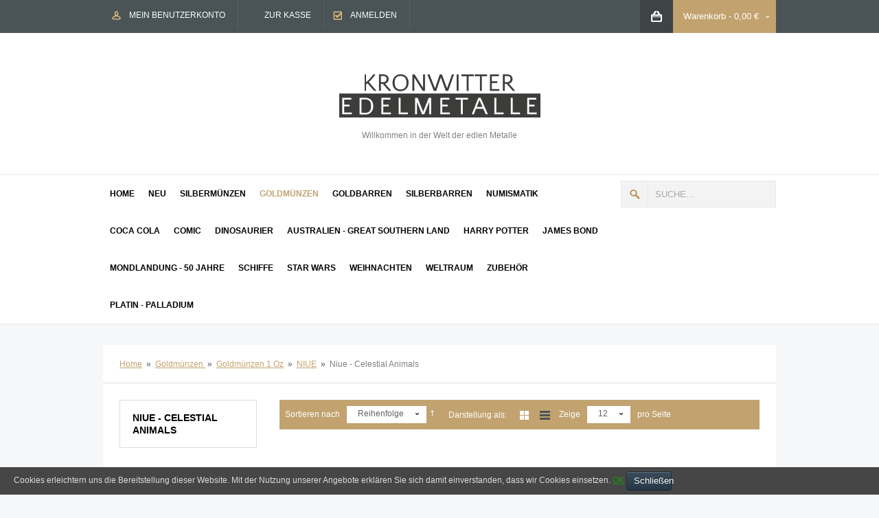

--- FILE ---
content_type: text/html; charset=UTF-8
request_url: https://www.kronwitter-muenzen.de/goldmuenzen/goldmunzen-1-oz/niue/niue-celestial-animals.html
body_size: 28281
content:
<!DOCTYPE html PUBLIC "-//W3C//DTD XHTML 1.0 Strict//EN" "http://www.w3.org/TR/xhtml1/DTD/xhtml1-strict.dtd">
<html xmlns="http://www.w3.org/1999/xhtml" xml:lang="de" lang="de">
<head>
<meta name="viewport" content="width=device-width, initial-scale=1, maximum-scale=1"/>
<script type="text/javascript">var slide_on=false;</script>
<meta http-equiv="Content-Type" content="text/html; charset=utf-8" />
<title>Niue - Celestial Animals · NIUE · Goldmünzen 1 Oz · Goldmünzen</title>
<meta name="description" content="Herzlich Willkommen im Online-Shop für Goldmünzen, Silbermünzen, Goldbarren und Silberbarren von Edelmetalle Kronwitter" />
<meta name="keywords" content="Goldmünzen, Silbermüzen, Edelmetalle, Numismatik, Münzsammlung, Wertanlage, Sicherheit, Goldbarren, Silberbarren" />
<meta name="robots" content="INDEX,FOLLOW" />
<link rel="icon" href="https://www.kronwitter-muenzen.de/media/favicon/default/favicon.png" type="image/x-icon" />
<link rel="shortcut icon" href="https://www.kronwitter-muenzen.de/media/favicon/default/favicon.png" type="image/x-icon" />
<!--[if lt IE 7]>
<script type="text/javascript">
//<![CDATA[
    var BLANK_URL = 'https://www.kronwitter-muenzen.de/js/blank.html';
    var BLANK_IMG = 'https://www.kronwitter-muenzen.de/js/spacer.gif';
//]]> 
</script>
<![endif]-->
<script type="text/javascript">
  var BASE_URL = 'https://www.kronwitter-muenzen.de/';
  var clearenceUrl = './ladengeschaeft/';
</script>
<link rel="stylesheet" type="text/css" href="https://www.kronwitter-muenzen.de/skin/frontend/default/simplegreat/css/styles.css" media="all" />
<link rel="stylesheet" type="text/css" href="https://www.kronwitter-muenzen.de/skin/frontend/default/simplegreat/css/widgets.css" media="all" />
<link rel="stylesheet" type="text/css" href="https://www.kronwitter-muenzen.de/skin/frontend/base/default/css/mntsinfotech/cookieconsent.css" media="all" />
<link rel="stylesheet" type="text/css" href="https://www.kronwitter-muenzen.de/skin/frontend/default/simplegreat/js/fancybox/jquery.fancybox-1.3.4.css" media="all" />
<link rel="stylesheet" type="text/css" href="https://www.kronwitter-muenzen.de/skin/frontend/default/simplegreat/css/print.css" media="print" />
<script type="text/javascript" src="https://www.kronwitter-muenzen.de/js/mntsinfotech/jquery-1.10.2.min.js"></script>
<script type="text/javascript" src="https://www.kronwitter-muenzen.de/js/mntsinfotech/cookieconsent.js"></script>
<script type="text/javascript" src="https://www.kronwitter-muenzen.de/js/jquery/jquery.js"></script>
<script type="text/javascript" src="https://www.kronwitter-muenzen.de/js/prototype/prototype.js"></script>
<script type="text/javascript" src="https://www.kronwitter-muenzen.de/js/lib/ccard.js"></script>
<script type="text/javascript" src="https://www.kronwitter-muenzen.de/js/prototype/validation.js"></script>
<script type="text/javascript" src="https://www.kronwitter-muenzen.de/js/scriptaculous/builder.js"></script>
<script type="text/javascript" src="https://www.kronwitter-muenzen.de/js/scriptaculous/effects.js"></script>
<script type="text/javascript" src="https://www.kronwitter-muenzen.de/js/scriptaculous/dragdrop.js"></script>
<script type="text/javascript" src="https://www.kronwitter-muenzen.de/js/scriptaculous/controls.js"></script>
<script type="text/javascript" src="https://www.kronwitter-muenzen.de/js/scriptaculous/slider.js"></script>
<script type="text/javascript" src="https://www.kronwitter-muenzen.de/js/varien/js.js"></script>
<script type="text/javascript" src="https://www.kronwitter-muenzen.de/js/varien/form.js"></script>
<script type="text/javascript" src="https://www.kronwitter-muenzen.de/js/varien/script.js"></script>
<script type="text/javascript" src="https://www.kronwitter-muenzen.de/js/varien/menu.js"></script>
<script type="text/javascript" src="https://www.kronwitter-muenzen.de/js/mage/translate.js"></script>
<script type="text/javascript" src="https://www.kronwitter-muenzen.de/js/mage/cookies.js"></script>
<script type="text/javascript" src="https://www.kronwitter-muenzen.de/js/jquery/func.js"></script>
<script type="text/javascript" src="https://www.kronwitter-muenzen.de/skin/frontend/default/simplegreat/js/fancybox/jquery.fancybox-1.3.4.js"></script>
<script type="text/javascript" src="https://www.kronwitter-muenzen.de/skin/frontend/default/simplegreat/js/fancybox/jquery.easing-1.3.pack.js"></script>
<script type="text/javascript" src="https://www.kronwitter-muenzen.de/skin/frontend/default/simplegreat/js/fancybox/jquery.mousewheel-3.0.4.pack.js"></script>
<script type="text/javascript" src="https://www.kronwitter-muenzen.de/skin/frontend/default/simplegreat/js/fancybox/init.js"></script>
<link href="https://www.kronwitter-muenzen.de/rss/catalog/new/store_id/1/" title="Neue Artikel" rel="alternate" type="application/rss+xml" />
<!--[if lt IE 8]>
<link rel="stylesheet" type="text/css" href="https://www.kronwitter-muenzen.de/skin/frontend/default/simplegreat/css/styles-ie.css" media="all" />
<![endif]-->
<!--[if lt IE 7]>
<script type="text/javascript" src="https://www.kronwitter-muenzen.de/js/lib/ds-sleight.js"></script>
<script type="text/javascript" src="https://www.kronwitter-muenzen.de/skin/frontend/base/default/js/ie6.js"></script>
<![endif]-->

<script type="text/javascript">
//<![CDATA[
optionalZipCountries = ["IE","PA","HK","MO"];
//]]>
</script>
<script type="text/javascript">//<![CDATA[
        var Translator = new Translate({"HTML tags are not allowed":"HTML-Tags sind nicht erlaubt","Please select an option.":"Bitte w\u00e4hlen Sie eine Option.","This is a required field.":"Dies ist ein Pflichtfeld.","Please enter a valid number in this field.":"Bitte geben Sie eine g\u00fcltige Nummer in dieses Feld ein.","The value is not within the specified range.":"Der Wert ist nicht innerhalb des erlaubten Bereichs.","Please use numbers only in this field. Please avoid spaces or other characters such as dots or commas.":"Bitte nur Ziffern in diesem Feld verwenden. Vermeiden Sie Leerzeichen oder andere Zeichen (z. B. Punkt oder Komma).","Please use letters only (a-z or A-Z) in this field.":"Bitte nur Buchstaben (a-z oder A-Z) in diesem Feld verwenden.","Please use only letters (a-z), numbers (0-9) or underscore(_) in this field, first character should be a letter.":"Bitte nur Buchstaben (a-z), Ziffern (0-9) oder Unterstriche (_) in diesem Feld verwenden, das erste Zeichen muss ein Buchstabe sein.","Please use only letters (a-z or A-Z) or numbers (0-9) only in this field. No spaces or other characters are allowed.":"Bitte nur Buchstaben (a-z oder A-Z) oder Ziffern (0-9) in diesem Feld verwenden. Leerzeichen oder andere Zeichen sind nicht erlaubt.","Please use only letters (a-z or A-Z) or numbers (0-9) or spaces and # only in this field.":"Bitte nur Buchstaben (a-z oder A-Z), Ziffern (0-9), Leerzeichen oder # f\u00fcr dieses Feld verwenden.","Please enter a valid phone number. For example (123) 456-7890 or 123-456-7890.":"Bitte geben Sie eine g\u00fcltige Telefonnummer ein. Zum Beispiel (123) 456-7890 oder 123-456-7890.","Please enter a valid fax number. For example (123) 456-7890 or 123-456-7890.":"Bitte tragen Sie eine g\u00fcltige Faxnummer ein. Zum Beispiel (123) 456-7890 oder 123-456-7890.","Please enter a valid date.":"Bitte geben Sie ein g\u00fcltiges Datum ein.","The From Date value should be less than or equal to the To Date value.":"Das Startdatum sollte vor dem oder am Enddatum liegen.","Please enter a valid email address. For example johndoe@domain.com.":"Bitte geben Sie eine g\u00fcltige E-Mail-Adresse ein. Zum Beispiel johndoe@domain.de.","Please use only visible characters and spaces.":"Bitte nur sichtbare Zeichen verwenden.","Please enter 6 or more characters. Leading or trailing spaces will be ignored.":"Bitte geben Sie 6 oder mehr Zeichen ein. Leerzeichen am Anfang oder Ende der Zeichenkette werden entfernt.","Please enter 7 or more characters. Password should contain both numeric and alphabetic characters.":"Bitte geben Sie 7 oder mehr Zeichen ein. Ein Passwort sollte sowohl aus Ziffern wie aus Buchstaben bestehen.","Please make sure your passwords match.":"Bitte stellen Sie sicher, dass die beiden Passworte identisch sind.","Please enter a valid URL. Protocol is required (http:\/\/, https:\/\/ or ftp:\/\/)":"Bitte geben Sie eine g\u00fcltige URL ein. M\u00f6gliche Protokolle (http:\/\/, https:\/\/ or ftp:\/\/)","Please enter a valid URL. For example http:\/\/www.example.com or www.example.com":"Bitte geben Sie eine g\u00fcltige URL ein. Zum Beispiel http:\/\/www.beispiel.de oder www.beispiel.de","Please enter a valid URL Key. For example \"example-page\", \"example-page.html\" or \"anotherlevel\/example-page\".":"Bitte geben Sie einen g\u00fcltigen URL-Bezeichner ein. Zum Beispiel \"beispiel-seite\", \"beispiel-seite.html\" or \"unterverzeichnis\/beispiel-seite\".","Please enter a valid XML-identifier. For example something_1, block5, id-4.":"Bitte geben Sie einen g\u00fcltigen XML-Identifizierer an. Zum Beispiel irgendetwas_1, block5, id-4.","Please enter a valid social security number. For example 123-45-6789.":"Bitte geben Sie eine g\u00fcltige Sozialversicherungsnummer ein. Zum Beispiel 123-45-6789.","Please enter a valid zip code. For example 90602 or 90602-1234.":"Bitte geben Sie eine g\u00fcltige Postleitzahl ein. Zum Beispiel 21335.","Please enter a valid zip code.":"Bitte geben Sie eine g\u00fcltige Postleitzahl ein.","Please use this date format: dd\/mm\/yyyy. For example 17\/03\/2006 for the 17th of March, 2006.":"Bitte verwenden Sie dieses Datumsformat: tt\/mm\/jjjj. Zum Beispiel 17\/03\/2006 f\u00fcr den 17. M\u00e4rz 2006.","Please enter a valid $ amount. For example $100.00.":"Bitte geben Sie einen g\u00fcltigen Betrag ein. Zum Beispiel 100,00 \u20ac.","Please select one of the above options.":"Bitte w\u00e4hlen Sie eine der oberen Optionen.","Please select one of the options.":"Bitte w\u00e4hlen Sie eine der Optionen.","Please select State\/Province.":"Bitte Land\/Bundesland w\u00e4hlen.","Please enter a number greater than 0 in this field.":"Bitte geben Sie eine Zahl gr\u00f6\u00dfer 0 in dieses Feld ein.","Please enter a number 0 or greater in this field.":"Bitte tragen Sie eine Zahl gr\u00f6\u00dfer\/gleich 0 in dieses Feld ein.","Please enter a valid credit card number.":"Bitte geben Sie eine g\u00fcltige Kreditkartennummer ein.","Credit card number does not match credit card type.":"Kreditkartennummer entspricht nicht Kreditkartentyp.","Card type does not match credit card number.":"Kreditkartenart entspricht nicht der angegeben Kreditkartennummer.","Incorrect credit card expiration date.":"Falsches Kreditkarten Ablaufdatum.","Please enter a valid credit card verification number.":"Bitte tragen Sie eine g\u00fcltige Kreditkarten-Pr\u00fcfnummer ein.","Please use only letters (a-z or A-Z), numbers (0-9) or underscore(_) in this field, first character should be a letter.":"Bitte nur Buchstaben (a-z oder A-Z), Ziffern (0-9) oder Unterstriche (_) in diesem Feld verwenden, das erste Zeichen muss ein Buchstabe sein.","Please input a valid CSS-length. For example 100px or 77pt or 20em or .5ex or 50%.":"Bitte geben Sie eine g\u00fcltige CSS-L\u00e4nge an. Beispielsweise 100px, 77pt, 20em, .5ex oder 50%.","Text length does not satisfy specified text range.":"Textl\u00e4nge ist nicht korrekt.","Please enter a number lower than 100.":"Bitte tragen Sie keine Zahl gr\u00f6\u00dfer\/gleich 100 in dieses Feld ein.","Please select a file":"Bitte w\u00e4hlen Sie eine Datei","Please enter issue number or start date for switch\/solo card type.":"Bitte geben Sie eine Vorgangsnummer oder ein Startdatum switch\/solo Karten an.","Please wait, loading...":"Bitte warten, wird geladen \u2026","This date is a required value.":"Das Datum ist eine ben\u00f6tigte Angabe.","Please enter a valid day (1-%d).":"Bitte geben Sie einen g\u00fcltigen Tag (1-%d) an.","Please enter a valid month (1-12).":"Bitte geben Sie einen g\u00fcltigen Monat (1-12) an.","Please enter a valid year (1900-%d).":"Bitte geben Sie ein g\u00fcltiges Jahr (1900-%d) an.","Please enter a valid full date":"Bitte geben Sie eine vollst\u00e4ndiges, g\u00fcltiges Datum an","Please enter a valid date between %s and %s":"Bitte geben Sie ein g\u00fcltiges Datum zwischen dem %s und %s an","Please enter a valid date equal to or greater than %s":"Bitte geben Sie ein g\u00fcltiges Datum am oder nach dem %s an","Please enter a valid date less than or equal to %s":"Bitte geben Sie ein g\u00fcltiges Datum am oder vor dem %s an","Complete":"Vollst\u00e4ndig","Add Products":"Artikel hinzuf\u00fcgen","Please choose to register or to checkout as a guest":"Bitte registrieren Sie sich, oder gehen Sie als Gast zur Kasse","Your order cannot be completed at this time as there is no shipping methods available for it. Please make necessary changes in your shipping address.":"Ihre Bestellung kann momentan nicht abgeschlossen werden, da keine Versandarten daf\u00fcr verf\u00fcgbar sind.","Please specify shipping method.":"Bitte bestimmen Sie die Versandart.","Your order cannot be completed at this time as there is no payment methods available for it.":"Ihre Bestellung kann momentan nicht abgeschlossen werden, da keine Bezahlmethoden daf\u00fcr verf\u00fcgbar sind.","Please specify payment method.":"Bitte bestimmen Sie die Bezahlmethode.","Add to Cart":"In den Warenkorb","In Stock":"Auf Lager","Out of Stock":"Nicht auf Lager"});
        //]]></script>
<!-- SKIN MENU -->
    <link rel="stylesheet" type="text/css" href="https://www.kronwitter-muenzen.de/skin/frontend/default/simplegreat/css/menu2.css" media="screen"/>
    <script type="text/javascript" src="https://www.kronwitter-muenzen.de/js/varien/menu.js"></script>
<link rel="stylesheet" type="text/css" href="https://www.kronwitter-muenzen.de/skin/frontend/default/simplegreat/css/animations.css" media="screen"/>
<link rel="stylesheet" type="text/css" href="https://www.kronwitter-muenzen.de/skin/frontend/default/simplegreat/css/responsive.css" media="screen"/>

<!-- SKIN ZOOM -->
<!-- SWIPEBOX -->
    <script type="text/javascript" src="https://www.kronwitter-muenzen.de/js/jquery/swipebox/ios-orientationchange-fix.js"></script>
    <script type="text/javascript" src="https://www.kronwitter-muenzen.de/js/jquery/swipebox/jquery.swipebox.min.js"></script>
    <link rel="stylesheet" type="text/css" href="https://www.kronwitter-muenzen.de/js/jquery/swipebox/swipebox.css" media="screen"/>
<!-- REVOLUTION -->
    <link rel="stylesheet" type="text/css" href="https://www.kronwitter-muenzen.de/skin/frontend/default/simplegreat/rs-plugin/revolution-css/fullwidth.css" media="screen"/>
    <link rel="stylesheet" type="text/css" href="https://www.kronwitter-muenzen.de/skin/frontend/default/simplegreat/rs-plugin/css/settings.css" media="screen" />
    <script type="text/javascript" src="https://www.kronwitter-muenzen.de/js/revolution/jquery.themepunch.plugins.min.js"></script>
    <script type="text/javascript" src="https://www.kronwitter-muenzen.de/js/revolution/jquery.themepunch.revolution.js"></script>
    
    <script type="text/javascript" src="https://www.kronwitter-muenzen.de/js/slideshow/jquery.slider.js"></script>
    <link rel="stylesheet" type="text/css" href="https://www.kronwitter-muenzen.de/skin/frontend/default/simplegreat/css/slider.css" media="all" />
    <script type="text/javascript" src="https://www.kronwitter-muenzen.de/js/jquery/jquery.selectbox.js"></script>
    <link rel="stylesheet" type="text/css" href="https://www.kronwitter-muenzen.de/skin/frontend/default/simplegreat/css/selectbox.css" media="screen"/>
    
    <link rel="stylesheet" type="text/css" href="https://www.kronwitter-muenzen.de/skin/frontend/default/simplegreat/css/jquery.bxslider.css" />
    <script type="text/javascript" src="https://www.kronwitter-muenzen.de/js/jquery/jquery.bxslider.min.js"></script>
    
    <script type="text/javascript" src="https://www.kronwitter-muenzen.de/js/twitter/jquery.tweet.js"></script>
    <script type="text/javascript" src="https://www.kronwitter-muenzen.de/js/jquery/skrollr.min.js"></script>
  

<style type="text/css">
    /* Colors & Skins */
    .buttons-cart:hover, .footer-social a:hover, .bx-wrapper .bx-next:hover, .bx-wrapper .bx-prev:hover, .shop-about .shop-about-text a.more:hover, .minicart-wrapper .icon:hover, .toolbar, .product-view .product-img-box .main-image a.lightbox-btn:hover, #footer #message a:hover, .prev:hover, .next:hover, .buttons-cart:hover, .product-tabs li:hover a, .social-share .image:hover, .quantity_box_button_down:hover, .quantity_box_button_up:hover, .minicart-wrapper .minicart, .widget_custom_box_left #custom_box_icon, .show-more-button, .saleproduct_label, button.button, .button, .box-product-buttons a:not(.buttons-cart)              { background-color: #C2A26F; }

    button.button:hover, .button:hover, .box-product-buttons a:hover:not(.buttons-cart), .product-tabs li a, .quantity_box_button_up, .quantity_box_button_down, input.qty, .custom-footer-contact .contact-icon, .footer-social a, .minicart-wrapper .icon, .newproduct_label, .buttons-cart, .show-more-button:hover, .shop-about .shop-about-text .text          { background-color: #3D4445; }

    .nav-container          { background-color: #FFFFFF; }

    .shop-about .shop-about-news li h2 a:hover, #nav.nav1 .level1 > a > span, .block .block-content .product-name a:hover, .block-layered-nav dt:hover, #nav > li.active > a, #nav .custommenuitem.blog a, a, .box-product-item .name a:hover, #nav ul li a:hover, .left-categorys a:hover, .block-layered-nav dd li a:hover, #header_menu .links li a:hover, #nav.nav1 > li > ul > li ul > li a:hover, #nav.nav1 .custom_menu_item li.level2 a:hover          { color: #C2A26F; }

    .postInfo, .postWrapper .postInfo .leftInfo, .postWrapper .postInfo .centerInfo, .shop-about .shop-about-text a.more:hover, .block-cart-header #header-items, .widget_custom_box_left .custom_box          { border-color: #C2A26F; }

    #nav > li.over, #nav > li:hover, #nav > li > ul, #nav div, #nav .chield, #nav.nav1 > li > ul > li ul, #nav li div.custom_menu_item, #nav.nav2 > li > ul > li ul ul              { background-color: #4A5456; }

    #nav.nav1 > li > ul > li ul, #nav.nav2 > li > ul > li ul, #nav li div.custom_menu_item, #nav.nav2 > li > ul > li ul ul ul              { background-color: #4A5456; }

    .header-menu-wrapper, .selectbox .dropdown              { background-color: #4A5456; }

    #nav > li > ul > li ul > li a, #nav .custom_menu_item li.level2 a, #nav ul li a              { color: #A3A8A9; }

    .footer-container              { background-color: #4A5456; }

    #footer .column, #footer .column a              { color: #A3A8A9; }

    .box-product-item:hover, .products-list li.item:hover          { border-color: #EAE9E9; }

</style>


<script type="text/javascript">
window.onload = function() {
		skrollr.init({
			forceHeight: false
		});
	}
var tpj=jQuery;
tpj.noConflict();

tpj(document).ready(function() {

if (tpj.fn.cssOriginal!=undefined)
	tpj.fn.css = tpj.fn.cssOriginal;

	tpj('.fullwidthbanner').revolution(
		{
			delay:9000,
			startwidth:980,
			startheight:480,

			onHoverStop:"on",						// Stop Banner Timet at Hover on Slide on/off

			thumbWidth:100,							// Thumb With and Height and Amount (only if navigation Tyope set to thumb !)
			thumbHeight:50,
			thumbAmount:3,

			hideThumbs:0,
			navigationType:"bullet",				// bullet, thumb, none
			navigationArrows:"solo",				// nexttobullets, solo (old name verticalcentered), none

			navigationStyle:"round",				// round,square,navbar,round-old,square-old,navbar-old, or any from the list in the docu (choose between 50+ different item), custom


			navigationHAlign:"center",				// Vertical Align top,center,bottom
			navigationVAlign:"bottom",					// Horizontal Align left,center,right
			navigationHOffset:0,
			navigationVOffset:20,

			soloArrowLeftHalign:"left",
			soloArrowLeftValign:"center",
			soloArrowLeftHOffset:20,
			soloArrowLeftVOffset:0,

			soloArrowRightHalign:"right",
			soloArrowRightValign:"center",
			soloArrowRightHOffset:20,
			soloArrowRightVOffset:0,

			touchenabled:"on",						// Enable Swipe Function : on/off


			stopAtSlide:-1,			// Stop Timer if Slide "x" has been Reached. If stopAfterLoops set to 0, then it stops already in the first Loop at slide X which defined. -1 means do not stop at any slide. stopAfterLoops has no sinn in this case.
			stopAfterLoops:0,						// Stop Timer if All slides has been played "x" times. IT will stop at THe slide which is defined via stopAtSlide:x, if set to -1 slide never stop automatic

			hideCaptionAtLimit:0,					// It Defines if a caption should be shown under a Screen Resolution ( Basod on The Width of Browser)
			hideAllCaptionAtLilmit:0,				// Hide all The Captions if Width of Browser is less then this value
			hideSliderAtLimit:0,					// Hide the whole slider, and stop also functions if Width of Browser is less than this value


			fullWidth:"on",

			shadow:0								//0 = no Shadow, 1,2,3 = 3 Different Art of Shadows -  (No Shadow in Fullwidth Version !)

		});




});
</script>



<script type="text/javascript"><!--

jQuery(document).ready(function() {


      // Move search to menu

      jQuery('.form-search button.button').insertBefore('.form-search input.input-text').show();
      jQuery('.top-bar').insertBefore('#nav').show();



      // Show blog posts in News
     // $('.shop-about-news ul').html($('#awbloglatest').html());


      // Blocks sliders
      jQuery('.shop-about-news .bxslider').bxSlider({
	    mode: 'vertical',
	    pager: false
      });

      jQuery('.shop-about-slider .bxslider').bxSlider({
	    mode: 'horizontal',
	    auto: true,
	    controls: false
      });

        jQuery(function(){
        jQuery(".widget_facebook_right").hover(function(){
        jQuery(".widget_facebook_right").stop(true, false).animate({right: "0" }, 800, 'easeOutQuint' );
        },
  function(){
        jQuery(".widget_facebook_right").stop(true, false).animate({right: "-245" }, 800, 'easeInQuint' );
        },1000);
  });


	  jQuery(function(){
        jQuery(".widget_custom_box_left").hover(function(){
        jQuery(".widget_custom_box_left").stop(true, false).animate({left: "0" }, 800, 'easeOutQuint' );
        },
  function(){
        jQuery(".widget_custom_box_left").stop(true, false).animate({left: "-245" }, 800, 'easeInQuint' );
        },1000);
  });


      // Image animation
      jQuery(".fade-image").live({
        mouseenter:
           function()
           {
				jQuery(this).stop().fadeTo(300, 0.6);
           },
        mouseleave:
           function()
           {
				jQuery(this).stop().fadeTo(300, 1);
           }
       }
    );


    jQuery('#header_menu select, .pager select').selectbox();



	jQuery(".show-more-button").live('click', function(event) {

	    event.preventDefault();

	    var i = 0;

	    var parent_container = jQuery(this).parent();


	    parent_container.find(jQuery('.hidethisblock .box-product-item')).each(function(){
	      if(i < 4) {
		    jQuery(this).hide().appendTo(parent_container.find(jQuery('.more-module'))).slideDown();

	      }
	      i++;

	    });


	    jQuery('html, body').delay(500).animate({
		    scrollTop: parent_container.find(jQuery('.more-module .box-product-item')).last().offset().top

		}, 500);



	    if(parent_container.find(jQuery('.hidethisblock .box-product-item')).length == 0) {
	      jQuery(this).fadeOut();
	    }

	});




});

// Add any JavaScript code here
--></script>

<style>


	body{
	    background-color:#F6F7F8;
	    background-attachment: ;
	    background-position:  ;
	    background-repeat: ;
	}

	
	
	
		.buttons-wish, #header_menu .links li:nth-child(2) {
			display:none!important;
		}
		.buttons-compare {
			margin-left:13px;
		}

		
		.buttons-compare {
			display:none!important;
		}

	
	

	
		.product-view .product-shop .product_right {
			display:none;
		}
		.product-view .product-shop .white-back {
			margin-right: 0;
			width: 450px;
		}

	

	/* Add any CSS code here */
</style>

<!--[if IE 7]>
    <link rel="stylesheet" type="text/css" href="https://www.kronwitter-muenzen.de/skin/frontend/default/simplegreat/css/ie7.css" media="screen"/>
<![endif]-->
<!--[if IE 9]>
    <link rel="stylesheet" type="text/css" href="https://www.kronwitter-muenzen.de/skin/frontend/default/simplegreat/css/ie9.css" media="screen"/>
<![endif]--></head>
<body class=" catalog-category-view categorypath-goldmuenzen-goldmunzen-1-oz-niue-niue-celestial-animals-html category-niue-celestial-animals">

<div class="wrapper">

        <noscript>
        <div class="global-site-notice noscript">
            <div class="notice-inner">
                <p>
                    <strong>JavaScript scheint in Ihrem Browser deaktiviert zu sein.</strong><br />
                    Sie müssen JavaScript in Ihrem Browser aktivieren, um alle Funktionen in diesem Shop nutzen zu können.                </p>
            </div>
        </div>
    </noscript>
    

<div id="top"></div>
<div class="header-menu-wrapper" data-0="position:static;" data-290="position:fixed;" id="topnav">
    <div id="header_menu" class="clearfix">
        <ul class="links">
                        <li class="first" ><a href="https://www.kronwitter-muenzen.de/customer/account/" title="Mein Benutzerkonto" >Mein Benutzerkonto</a></li>
                                                                <li ><a href="https://www.kronwitter-muenzen.de/checkout/cart/" title="Mein Warenkorb" class="top-link-cart">Mein Warenkorb</a></li>
                                <li ><a href="https://www.kronwitter-muenzen.de/checkout/" title="Zur Kasse" class="top-link-checkout">Zur Kasse</a></li>
                                <li class=" last" ><a href="https://www.kronwitter-muenzen.de/customer/account/login/" title="Anmelden" >Anmelden</a></li>
            </ul>


        <!-- cart -->
            <div class="minicart-wrapper">
        
                <div class="minicart">
                    
                    <div class="block block-cart-header">
        <div class="block-content">
        <span class="button-show"><a href="https://www.kronwitter-muenzen.de/checkout/cart/">Warenkorb</a>
        -             <span class="price">0,00 €</span>                     
        </span>
                    <div id="header-items" class="empty">
            <p class="empty">Sie haben keine Artikel im Warenkorb.</p>
        </div>
        </div>
</div>
                    
                </div>
                <div class="icon" onclick="location.href='https://www.kronwitter-muenzen.de/checkout/cart/'"></div>
            </div>
            <!-- / cart -->
    </div>
</div>
<!--placeholder div to prevent jumpy content when nav gets pinned-->
<div style="padding:1em;display:none;" data-top-top="display:none;" data-290="display:block;" data-anchor-target="#topnav">&nbsp;</div>

<div class="header-container">
    <div class="header">
        <div class="header-left">
            
        </div>
        
        <div class="header-center">
            
            
                        <a href="https://www.kronwitter-muenzen.de/" title="Edelmetalle Kronwitter" class="logo"><img src="https://www.kronwitter-muenzen.de/skin/frontend/default/simplegreat/images/kronwitter-muenzen.png" alt="Edelmetalle Kronwitter" /></a>
                        <div class="welcome-msg">Willkommen in der Welt der edlen Metalle</div>
        </div>        
        <div class="header-right">
            
            <div class="clear"></div>   
            
        </div>      
    </div>
    
    
    
</div>
</div>


<select id="mobile-menu" onchange="window.location = jQuery(this).val();">
<option value="https://www.kronwitter-muenzen.de/">Home</option>
<option value="https://www.kronwitter-muenzen.de/neu.html" >
 Neu
</option>
<option value="https://www.kronwitter-muenzen.de/neu/neu-sofort-lieferbar.html" >
- Neu - sofort lieferbar
</option><option value="https://www.kronwitter-muenzen.de/neu/neu-in-kurze-lieferbar.html" >
- Neu - in Kürze lieferbar
</option><option value="https://www.kronwitter-muenzen.de/neu/neu-eingestellt.html" >
- Neu eingestellt
</option><option value="https://www.kronwitter-muenzen.de/neu/neu-numismatik.html" >
- Neu - Numismatik
</option><option value="https://www.kronwitter-muenzen.de/silbermuenzen.html" >
 Silbermünzen
</option>
<option value="https://www.kronwitter-muenzen.de/silbermuenzen/silbermunze-1-oz.html" >
- Silbermünze 1 Oz
</option>
<option value="https://www.kronwitter-muenzen.de/silbermuenzen/silbermunze-1-oz/silbermunzen-1-oz-anlagemunzen.html" >
-- 1 Oz Anlagemünzen
</option><option value="https://www.kronwitter-muenzen.de/silbermuenzen/silbermunze-1-oz/aquatorialguine.html" >
-- ÄQUATORIALGUINE
</option><option value="https://www.kronwitter-muenzen.de/silbermuenzen/silbermunze-1-oz/alderney.html" >
-- ALDERNEY
</option><option value="https://www.kronwitter-muenzen.de/silbermuenzen/silbermunze-1-oz/anguilla.html" >
-- Anguilla 
</option><option value="https://www.kronwitter-muenzen.de/silbermuenzen/silbermunze-1-oz/antigua-und-barbuda.html" >
-- ANTIGUA UND BARBUDA
</option><option value="https://www.kronwitter-muenzen.de/silbermuenzen/silbermunze-1-oz/armenien-arche-noah.html" >
-- ARMENIEN    Arche Noah
</option><option value="https://www.kronwitter-muenzen.de/silbermuenzen/silbermunze-1-oz/australien.html" >
-- AUSTRALIEN
</option>
<option value="https://www.kronwitter-muenzen.de/silbermuenzen/silbermunze-1-oz/australien/australien-diverse-motive.html" >
--- Australien diverse Motive
</option><option value="https://www.kronwitter-muenzen.de/silbermuenzen/silbermunze-1-oz/australien/australien-antarktis-territorium.html" >
--- Australien - Antarktis Territorium
</option><option value="https://www.kronwitter-muenzen.de/silbermuenzen/silbermunze-1-oz/australien/australien-birds-of-paradies.html" >
--- Australien  Birds of Paradies - Paradiesvögel
</option><option value="https://www.kronwitter-muenzen.de/silbermuenzen/silbermunze-1-oz/australien/australlien-brumby.html" >
--- Australlien - Brumby
</option><option value="https://www.kronwitter-muenzen.de/silbermuenzen/silbermunze-1-oz/australien/australien-coat-of-arms.html" >
--- Australien - Coat of Arms
</option><option value="https://www.kronwitter-muenzen.de/silbermuenzen/silbermunze-1-oz/australien/australien-delphin.html" >
--- Australien Delphin
</option><option value="https://www.kronwitter-muenzen.de/silbermuenzen/silbermunze-1-oz/australien/australien-dragon-rectangle.html" >
--- Australien - Dragon Rectangle
</option><option value="https://www.kronwitter-muenzen.de/silbermuenzen/silbermunze-1-oz/australien/australien-emu.html" >
--- AUSTRALIEN    EMU
</option><option value="https://www.kronwitter-muenzen.de/silbermuenzen/silbermunze-1-oz/australien/australien-great-southern-land.html" >
--- Australien - Great Southern Land
</option><option value="https://www.kronwitter-muenzen.de/silbermuenzen/silbermunze-1-oz/australien/australien-kaenguru.html" >
--- Australien | Känguru Perth Mint
</option><option value="https://www.kronwitter-muenzen.de/silbermuenzen/silbermunze-1-oz/australien/australien-kanguru-ram-royal-australien-mint.html" >
--- Australien Känguru  RAM Royal Australien MInt
</option><option value="https://www.kronwitter-muenzen.de/silbermuenzen/silbermunze-1-oz/australien/australien-koala.html" >
--- Australien | Koala
</option><option value="https://www.kronwitter-muenzen.de/silbermuenzen/silbermunze-1-oz/australien/australien-koala-ram.html" >
--- Australien - Koala RAM
</option><option value="https://www.kronwitter-muenzen.de/silbermuenzen/silbermunze-1-oz/australien/australien-kookaburra.html" >
--- Australien | Kookaburra
</option><option value="https://www.kronwitter-muenzen.de/silbermuenzen/silbermunze-1-oz/australien/australien-kookaburra-ram.html" >
--- Australien - Kookaburra RAM
</option><option value="https://www.kronwitter-muenzen.de/silbermuenzen/silbermunze-1-oz/australien/australien-lunar-serie-ii.html" >
--- Australien | Lunar Serie II
</option><option value="https://www.kronwitter-muenzen.de/silbermuenzen/silbermunze-1-oz/australien/australien-lunar-silberbarren.html" >
--- Australien - Lunar Silberbarren
</option><option value="https://www.kronwitter-muenzen.de/silbermuenzen/silbermunze-1-oz/australien/australien-lunar-serie-iii.html" >
--- Australien - Lunar Serie III
</option><option value="https://www.kronwitter-muenzen.de/silbermuenzen/silbermunze-1-oz/australien/australien-lunar-serie-ram.html" >
--- Australien - Lunar Serie RAM
</option><option value="https://www.kronwitter-muenzen.de/silbermuenzen/silbermunze-1-oz/australien/australien-lunar-serie-iii-farbe.html" >
--- Australien - Lunar Serie III Farbe
</option><option value="https://www.kronwitter-muenzen.de/silbermuenzen/silbermunze-1-oz/australien/australien-mob-of-roos.html" >
--- Australien - Mob of Roos
</option><option value="https://www.kronwitter-muenzen.de/silbermuenzen/silbermunze-1-oz/australien/australien-drache-und-phonix.html" >
--- Australien - Myths &amp; Legends
</option><option value="https://www.kronwitter-muenzen.de/silbermuenzen/silbermunze-1-oz/australien/australien-nugget.html" >
--- Australien - Nugget
</option><option value="https://www.kronwitter-muenzen.de/silbermuenzen/silbermunze-1-oz/australien/australien-opal-serie.html" >
--- Australien / Opal Serie
</option><option value="https://www.kronwitter-muenzen.de/silbermuenzen/silbermunze-1-oz/australien/australien-quokka.html" >
--- Australien - Quokka
</option><option value="https://www.kronwitter-muenzen.de/silbermuenzen/silbermunze-1-oz/australien/australien-redback-spider.html" >
--- Australien - Gefährliche Tiere - most dangerous animals
</option><option value="https://www.kronwitter-muenzen.de/silbermuenzen/silbermunze-1-oz/australien/australien-schwan.html" >
--- Australien  Schwan
</option><option value="https://www.kronwitter-muenzen.de/silbermuenzen/silbermunze-1-oz/australien/australien-stock-horse.html" >
--- Australien Stock Horse
</option><option value="https://www.kronwitter-muenzen.de/silbermuenzen/silbermunze-1-oz/australien/australien-super-pit.html" >
--- Australien  Super Pit
</option><option value="https://www.kronwitter-muenzen.de/silbermuenzen/silbermunze-1-oz/australien/australien-triangular-schiffwracks.html" >
--- Australien - Triangular Schiffwrack Serie
</option><option value="https://www.kronwitter-muenzen.de/silbermuenzen/silbermunze-1-oz/australien/australien-wedge-tailed-eagle.html" >
--- Australien Wedge Tailed Eagle
</option><option value="https://www.kronwitter-muenzen.de/silbermuenzen/silbermunze-1-oz/australien/australien-wildblumen-serie.html" >
--- Australien - Wildblumen Serie
</option><option value="https://www.kronwitter-muenzen.de/silbermuenzen/silbermunze-1-oz/australien/australien-wombat.html" >
--- Australien - Wombat
</option><option value="https://www.kronwitter-muenzen.de/silbermuenzen/silbermunze-1-oz/australien/australien-zoo.html" >
--- Australien Zoo
</option><option value="https://www.kronwitter-muenzen.de/silbermuenzen/silbermunze-1-oz/barbados-trident.html" >
-- BARBADOS    
</option>
<option value="https://www.kronwitter-muenzen.de/silbermuenzen/silbermunze-1-oz/barbados-trident/barbados-caribbean-serie.html" >
--- Barbados - Caribbean Serie
</option><option value="https://www.kronwitter-muenzen.de/silbermuenzen/silbermunze-1-oz/barbados-trident/barbados-fische.html" >
--- Barbados - Fische
</option><option value="https://www.kronwitter-muenzen.de/silbermuenzen/silbermunze-1-oz/barbados-trident/barbados-trident.html" >
--- Barbados - Trident
</option><option value="https://www.kronwitter-muenzen.de/silbermuenzen/silbermunze-1-oz/bhutan.html" >
-- BHUTAN
</option><option value="https://www.kronwitter-muenzen.de/silbermuenzen/silbermunze-1-oz/british-antarktis-territory.html" >
-- BRITISH ANTARKTIS TERRITORY
</option><option value="https://www.kronwitter-muenzen.de/silbermuenzen/silbermunze-1-oz/british-indian-ocean-territory.html" >
-- BRITISH INDIA OCEAN TERRITORY
</option><option value="https://www.kronwitter-muenzen.de/silbermuenzen/silbermunze-1-oz/british-vergin-island.html" >
-- BRITISH VIRGIN ISLAND
</option><option value="https://www.kronwitter-muenzen.de/silbermuenzen/silbermunze-1-oz/cayman-island-sea-life.html" >
-- CAYMAN ISLAND   Sea Life
</option><option value="https://www.kronwitter-muenzen.de/silbermuenzen/silbermunze-1-oz/china-drachenserie.html" >
-- CHINA  Drachenserie
</option><option value="https://www.kronwitter-muenzen.de/silbermuenzen/silbermunze-1-oz/china-panda-1-oz.html" >
-- CHINA   Panda
</option><option value="https://www.kronwitter-muenzen.de/silbermuenzen/silbermunze-1-oz/canada-kanada.html" >
-- CANADA - KANADA
</option>
<option value="https://www.kronwitter-muenzen.de/silbermuenzen/silbermunze-1-oz/canada-kanada/canada-birds-of-prey.html" >
--- Canada | Birds of Prey
</option><option value="https://www.kronwitter-muenzen.de/silbermuenzen/silbermunze-1-oz/canada-kanada/canada-maple-leaf.html" >
--- Canada | Maple Leaf
</option><option value="https://www.kronwitter-muenzen.de/silbermuenzen/silbermunze-1-oz/canada-kanada/canada-predator-serie.html" >
--- Canada Predator Serie
</option><option value="https://www.kronwitter-muenzen.de/silbermuenzen/silbermunze-1-oz/canada-kanada/canada-superman.html" >
--- Canada  Superman
</option><option value="https://www.kronwitter-muenzen.de/silbermuenzen/silbermunze-1-oz/canada-kanada/canada-voyageur.html" >
--- Canada Voyageur
</option><option value="https://www.kronwitter-muenzen.de/silbermuenzen/silbermunze-1-oz/canada-kanada/canada-wildlife-serie.html" >
--- Canada | Wildlife Serie
</option><option value="https://www.kronwitter-muenzen.de/silbermuenzen/silbermunze-1-oz/cook-island-bounty.html" >
-- COOK ISLAND     Bounty
</option>
<option value="https://www.kronwitter-muenzen.de/silbermuenzen/silbermunze-1-oz/cook-island-bounty/cook-island-bounty.html" >
--- Cook Island - Bounty
</option><option value="https://www.kronwitter-muenzen.de/silbermuenzen/silbermunze-1-oz/cook-island-bounty/cook-island-sea-star-seestern.html" >
--- Cook Island - Sea Star  Seestern
</option><option value="https://www.kronwitter-muenzen.de/silbermuenzen/silbermunze-1-oz/cook-island-bounty/cook-island-munzbarren.html" >
--- Cook Island - Münzbarren
</option><option value="https://www.kronwitter-muenzen.de/silbermuenzen/silbermunze-1-oz/congo-kongo.html" >
-- CONGO - KONGO
</option>
<option value="https://www.kronwitter-muenzen.de/silbermuenzen/silbermunze-1-oz/congo-kongo/congo-gorilla.html" >
--- Congo | Gorilla
</option><option value="https://www.kronwitter-muenzen.de/silbermuenzen/silbermunze-1-oz/congo-kongo/congo-lowe.html" >
--- Congo Löwe
</option><option value="https://www.kronwitter-muenzen.de/silbermuenzen/silbermunze-1-oz/congo-kongo/congo-prehistoric-life.html" >
--- Congo - Prehistoric Life  1. Serie
</option><option value="https://www.kronwitter-muenzen.de/silbermuenzen/silbermunze-1-oz/congo-kongo/congo-prehisoric-life-2-serie.html" >
--- Congo - Prehisoric Life  2. Serie
</option><option value="https://www.kronwitter-muenzen.de/silbermuenzen/silbermunze-1-oz/congo-kongo/congo-world-wildlife.html" >
--- Congo World Wildlife 
</option><option value="https://www.kronwitter-muenzen.de/silbermuenzen/silbermunze-1-oz/congo-kongo/congo-schuhschnagel.html" >
--- Congo - Schuhschnagel
</option><option value="https://www.kronwitter-muenzen.de/silbermuenzen/silbermunze-1-oz/dominica.html" >
-- DOMINICA
</option><option value="https://www.kronwitter-muenzen.de/silbermuenzen/silbermunze-1-oz/ec8-serie.html" >
-- EC8 Serie
</option><option value="https://www.kronwitter-muenzen.de/silbermuenzen/silbermunze-1-oz/fiji.html" >
-- FIJI
</option>
<option value="https://www.kronwitter-muenzen.de/silbermuenzen/silbermunze-1-oz/fiji/fiji-cats-katzen.html" >
--- Fiji - Cats - Katzen
</option><option value="https://www.kronwitter-muenzen.de/silbermuenzen/silbermunze-1-oz/fiji/fiji-dogs-hunde.html" >
--- Fiji - DOGS - Hunde
</option><option value="https://www.kronwitter-muenzen.de/silbermuenzen/silbermunze-1-oz/fiji/fiji-diverse-ausgaben.html" >
--- Fiji - diverse Ausgaben
</option><option value="https://www.kronwitter-muenzen.de/silbermuenzen/silbermunze-1-oz/fiji/fiji-iguana.html" >
--- Fiji  Iguana
</option><option value="https://www.kronwitter-muenzen.de/silbermuenzen/silbermunze-1-oz/fiji/fiji-taku-schildkroete.html" >
--- Fiji | Taku (Schildkröte)
</option><option value="https://www.kronwitter-muenzen.de/silbermuenzen/silbermunze-1-oz/gabun-springbock.html" >
-- GABUN   Springbock
</option><option value="https://www.kronwitter-muenzen.de/silbermuenzen/silbermunze-1-oz/ghana.html" >
-- GHANA
</option>
<option value="https://www.kronwitter-muenzen.de/silbermuenzen/silbermunze-1-oz/ghana/ghana-giants-of-the-ice-ace.html" >
--- Ghana - Giants of the Ice Ace
</option><option value="https://www.kronwitter-muenzen.de/silbermuenzen/silbermunze-1-oz/ghana/ghana-leopard.html" >
--- GHANA   Leopard
</option><option value="https://www.kronwitter-muenzen.de/silbermuenzen/silbermunze-1-oz/gibralatar.html" >
-- GIBRALTAR
</option><option value="https://www.kronwitter-muenzen.de/silbermuenzen/silbermunze-1-oz/grossbritannien.html" >
-- GROSSBRITANNIEN
</option>
<option value="https://www.kronwitter-muenzen.de/silbermuenzen/silbermunze-1-oz/grossbritannien/uk-britannia.html" >
--- Großbritannien | Britannia
</option><option value="https://www.kronwitter-muenzen.de/silbermuenzen/silbermunze-1-oz/grossbritannien/gb-landmarkserie.html" >
--- Großbritannien   Landmarkserie
</option><option value="https://www.kronwitter-muenzen.de/silbermuenzen/silbermunze-1-oz/grossbritannien/uk-lunar-serie.html" >
--- Großbritannien    Lunar Serie
</option><option value="https://www.kronwitter-muenzen.de/silbermuenzen/silbermunze-1-oz/grossbritannien/gb-mythen-und-legenden.html" >
--- Großbritannien - Mythen und Legenden
</option><option value="https://www.kronwitter-muenzen.de/silbermuenzen/silbermunze-1-oz/grossbritannien/gb-royal-arms.html" >
--- Großbritannien   Royal Arms
</option><option value="https://www.kronwitter-muenzen.de/silbermuenzen/silbermunze-1-oz/grossbritannien/gb-valiant.html" >
--- Großbritannien - Valiant
</option><option value="https://www.kronwitter-muenzen.de/silbermuenzen/silbermunze-1-oz/grossbritannien/music-legenden-queen.html" >
--- Großbritannien Music Legenden Queen
</option><option value="https://www.kronwitter-muenzen.de/silbermuenzen/silbermunze-1-oz/insel-man-angel.html" >
-- INSEL MAN  
</option>
<option value="https://www.kronwitter-muenzen.de/silbermuenzen/silbermunze-1-oz/insel-man-angel/insel-man-erzengel.html" >
--- Insel Man Angel - Erzengel
</option><option value="https://www.kronwitter-muenzen.de/silbermuenzen/silbermunze-1-oz/insel-man-angel/insel-man-noble.html" >
--- Insel Man - Noble
</option><option value="https://www.kronwitter-muenzen.de/silbermuenzen/silbermunze-1-oz/kambodscha.html" >
-- KAMBODSCHA
</option><option value="https://www.kronwitter-muenzen.de/silbermuenzen/silbermunze-1-oz/kamerun.html" >
-- KAMERUN
</option><option value="https://www.kronwitter-muenzen.de/silbermuenzen/silbermunze-1-oz/korea.html" >
-- KOREA
</option><option value="https://www.kronwitter-muenzen.de/silbermuenzen/silbermunze-1-oz/kroatien.html" >
-- KROATIEN
</option><option value="https://www.kronwitter-muenzen.de/silbermuenzen/silbermunze-1-oz/laos.html" >
-- LAOS
</option><option value="https://www.kronwitter-muenzen.de/silbermuenzen/silbermunze-1-oz/malta.html" >
-- MALTA
</option><option value="https://www.kronwitter-muenzen.de/silbermuenzen/silbermunze-1-oz/mexiko-libertad-siegesgoettin.html" >
-- MEXIKO  LIBERTAD - SIEGESGÖTTIN
</option><option value="https://www.kronwitter-muenzen.de/silbermuenzen/silbermunze-1-oz/montserrat.html" >
-- MONTSERRAT
</option><option value="https://www.kronwitter-muenzen.de/silbermuenzen/silbermunze-1-oz/neuseeland.html" >
-- NEUSEELAND
</option>
<option value="https://www.kronwitter-muenzen.de/silbermuenzen/silbermunze-1-oz/neuseeland/neuseeland-kiwi.html" >
--- NEUSEELAND  -  KIWI
</option><option value="https://www.kronwitter-muenzen.de/silbermuenzen/silbermunze-1-oz/neuseeland/neuseeland-pinguin.html" >
--- Neuseeland  Pinguin
</option><option value="https://www.kronwitter-muenzen.de/silbermuenzen/silbermunze-1-oz/neuseeland/neuseeland-herr-der-ringe.html" >
--- Neuseeland - Herr der Ringe
</option><option value="https://www.kronwitter-muenzen.de/silbermuenzen/silbermunze-1-oz/niederlande.html" >
-- NIEDERLANDE
</option><option value="https://www.kronwitter-muenzen.de/silbermuenzen/silbermunze-1-oz/niue.html" >
-- NIUE
</option>
<option value="https://www.kronwitter-muenzen.de/silbermuenzen/silbermunze-1-oz/niue/niue-diverse-motive.html" >
--- Niue diverse Motive
</option><option value="https://www.kronwitter-muenzen.de/silbermuenzen/silbermunze-1-oz/niue/niue-apex-predator.html" >
--- Niue - Apex Predator
</option><option value="https://www.kronwitter-muenzen.de/silbermuenzen/silbermunze-1-oz/niue/niue-back-to-the-future-zuruck-in-die-zukunft.html" >
--- Niue - Back to the future - zurück in die Zukunft
</option><option value="https://www.kronwitter-muenzen.de/silbermuenzen/silbermunze-1-oz/niue/niue-celestial-animals-feng-shui.html" >
--- Niue - Celestial Animals - Feng Shui
</option><option value="https://www.kronwitter-muenzen.de/silbermuenzen/silbermunze-1-oz/niue/niue-dagobert-duck.html" >
--- Niue - Dagobert Duck
</option><option value="https://www.kronwitter-muenzen.de/silbermuenzen/silbermunze-1-oz/niue/niue-das-sonnensystem.html" >
--- Niue - Das Sonnensystem
</option><option value="https://www.kronwitter-muenzen.de/silbermuenzen/silbermunze-1-oz/niue/niue-dc-comic.html" >
--- Niue - DC Comic
</option><option value="https://www.kronwitter-muenzen.de/silbermuenzen/silbermunze-1-oz/niue/niue-disney-konig-der-lowen.html" >
--- Niue - Disney König der Löwen / Aladdin
</option><option value="https://www.kronwitter-muenzen.de/silbermuenzen/silbermunze-1-oz/niue/niue-e-t.html" >
--- Niue - E.T.
</option><option value="https://www.kronwitter-muenzen.de/silbermuenzen/silbermunze-1-oz/niue/niue-fluch-der-karibik.html" >
--- Niue - Fluch der Karibik
</option><option value="https://www.kronwitter-muenzen.de/silbermuenzen/silbermunze-1-oz/niue/niue-griechische-mythologie.html" >
--- Niue - Griechische Mythologie
</option><option value="https://www.kronwitter-muenzen.de/silbermuenzen/silbermunze-1-oz/niue/niue-herr-der-ringe.html" >
--- Niue - Herr der Ringe
</option><option value="https://www.kronwitter-muenzen.de/silbermuenzen/silbermunze-1-oz/niue/niue-icons-of-inspiration.html" >
--- Niue - Icons of inspiration
</option><option value="https://www.kronwitter-muenzen.de/silbermuenzen/silbermunze-1-oz/niue/niue-lunar-serie.html" >
--- Niue Lunar Serie
</option><option value="https://www.kronwitter-muenzen.de/silbermuenzen/silbermunze-1-oz/niue/niue-mickey-fantasia.html" >
--- Niue - Mickey Mouse
</option><option value="https://www.kronwitter-muenzen.de/silbermuenzen/silbermunze-1-oz/niue/niue-mickey-and-friends-shaped.html" >
--- Niue - Mickey and Friends Shaped
</option><option value="https://www.kronwitter-muenzen.de/silbermuenzen/silbermunze-1-oz/niue/niue-pac-man.html" >
--- Niue - Pac Man
</option><option value="https://www.kronwitter-muenzen.de/silbermuenzen/silbermunze-1-oz/niue/niue-shrek.html" >
--- Niue - Shrek
</option><option value="https://www.kronwitter-muenzen.de/silbermuenzen/silbermunze-1-oz/niue/niue-sonic-computerspiele.html" >
--- Niue - Sonic Computerspiele
</option><option value="https://www.kronwitter-muenzen.de/silbermuenzen/silbermunze-1-oz/niue/niue-star-wars.html" >
--- Niue  Star Wars
</option><option value="https://www.kronwitter-muenzen.de/silbermuenzen/silbermunze-1-oz/niue/niue-truth-serie.html" >
--- Niue Truth Serie
</option><option value="https://www.kronwitter-muenzen.de/silbermuenzen/silbermunze-1-oz/niue/niue-schildkroete-turtle.html" >
--- Niue | Turtle (Schildkröte)
</option><option value="https://www.kronwitter-muenzen.de/silbermuenzen/silbermunze-1-oz/oesterreich-philharmoniker.html" >
-- ÖSTERREICH
</option><option value="https://www.kronwitter-muenzen.de/silbermuenzen/silbermunze-1-oz/papua-new-guinea.html" >
-- PAPUA NEW GUINEA
</option><option value="https://www.kronwitter-muenzen.de/silbermuenzen/silbermunze-1-oz/qatar-katar.html" >
-- Qatar - Katar
</option><option value="https://www.kronwitter-muenzen.de/silbermuenzen/silbermunze-1-oz/ruanda-tiere.html" >
-- RUANDA
</option>
<option value="https://www.kronwitter-muenzen.de/silbermuenzen/silbermunze-1-oz/ruanda-tiere/ruanda-lunar-serie.html" >
--- Ruanda Lunar Serie
</option><option value="https://www.kronwitter-muenzen.de/silbermuenzen/silbermunze-1-oz/ruanda-tiere/ruanda-nautical-ounce-schiffe.html" >
--- Ruanda  Nautical Ounce ( Schiffe )
</option><option value="https://www.kronwitter-muenzen.de/silbermuenzen/silbermunze-1-oz/ruanda-tiere/ruanda-tiere-serie-africon-silver-ounce.html" >
--- Ruanda  Tiere    Serie: Africon Silver Ounce
</option><option value="https://www.kronwitter-muenzen.de/silbermuenzen/silbermunze-1-oz/russland.html" >
-- RUSSLAND
</option><option value="https://www.kronwitter-muenzen.de/silbermuenzen/silbermunze-1-oz/sambia-elefant.html" >
-- SAMBIA  Elefanten
</option><option value="https://www.kronwitter-muenzen.de/silbermuenzen/silbermunze-1-oz/salomon-island.html" >
-- SOLOMON ISLAND
</option><option value="https://www.kronwitter-muenzen.de/silbermuenzen/silbermunze-1-oz/somalia.html" >
-- SOMALIA - Elefanten
</option>
<option value="https://www.kronwitter-muenzen.de/silbermuenzen/silbermunze-1-oz/somalia/somalia-elefant.html" >
--- Somalia Elefant
</option><option value="https://www.kronwitter-muenzen.de/silbermuenzen/silbermunze-1-oz/somalia/somalia-elefant-privy.html" >
--- Somalia Elefant Privy
</option><option value="https://www.kronwitter-muenzen.de/silbermuenzen/silbermunze-1-oz/somalia/somalia-elefant-tag-und-nacht.html" >
--- Somalia - Elefant Tag und Nacht
</option><option value="https://www.kronwitter-muenzen.de/silbermuenzen/silbermunze-1-oz/somalia-leopard.html" >
-- SOMALIA - Leopard
</option><option value="https://www.kronwitter-muenzen.de/silbermuenzen/silbermunze-1-oz/somaliland-lunarserie.html" >
-- SOMALILAND
</option><option value="https://www.kronwitter-muenzen.de/silbermuenzen/silbermunze-1-oz/samoa.html" >
-- SAMOA
</option>
<option value="https://www.kronwitter-muenzen.de/silbermuenzen/silbermunze-1-oz/samoa/samoa-looney-tunes.html" >
--- Samoa - Looney Tunes
</option><option value="https://www.kronwitter-muenzen.de/silbermuenzen/silbermunze-1-oz/samoa/samoa-four-guardians.html" >
--- Samoa - Four Guardians
</option><option value="https://www.kronwitter-muenzen.de/silbermuenzen/silbermunze-1-oz/samoa/samoa-four-guardians-74094.html" >
--- Samoa - Asia Mythical Creatures
</option><option value="https://www.kronwitter-muenzen.de/silbermuenzen/silbermunze-1-oz/samoa/samoa-dc-comics.html" >
--- Samoa - DC Comics
</option><option value="https://www.kronwitter-muenzen.de/silbermuenzen/silbermunze-1-oz/st-helena.html" >
-- ST. HELENA
</option>
<option value="https://www.kronwitter-muenzen.de/silbermuenzen/silbermunze-1-oz/st-helena/st-helena-cash-india-wildlife.html" >
--- St. Helena - Cash India Wildlife
</option><option value="https://www.kronwitter-muenzen.de/silbermuenzen/silbermunze-1-oz/st-helena/st-helena-goddess-gottinen.html" >
--- St. Helena - Goddess - Göttinen
</option><option value="https://www.kronwitter-muenzen.de/silbermuenzen/silbermunze-1-oz/st-helena/st-helena-modern-trade-dollar.html" >
--- St. Helena Modern Trade Dollar
</option><option value="https://www.kronwitter-muenzen.de/silbermuenzen/silbermunze-1-oz/st-helena/st-helena-the-faerie-queene.html" >
--- St. Helena - The Faerie Queene
</option><option value="https://www.kronwitter-muenzen.de/silbermuenzen/silbermunze-1-oz/st-helena/st-helena-the-queen-s-virtues.html" >
--- St. Helena - The Queen´s Virtues
</option><option value="https://www.kronwitter-muenzen.de/silbermuenzen/silbermunze-1-oz/st-helena/st-helena-trade-dollar.html" >
--- St. Helena - Trade Dollar 
</option><option value="https://www.kronwitter-muenzen.de/silbermuenzen/silbermunze-1-oz/st-helena/st-helena-una-and-the-lion.html" >
--- St. Helena - Una and the lion
</option><option value="https://www.kronwitter-muenzen.de/silbermuenzen/silbermunze-1-oz/st-kitts-nevis.html" >
-- ST. KITTS &amp; NEVIS
</option><option value="https://www.kronwitter-muenzen.de/silbermuenzen/silbermunze-1-oz/st-lucia.html" >
-- ST. LUCIA
</option><option value="https://www.kronwitter-muenzen.de/silbermuenzen/silbermunze-1-oz/st-vincent-grenadinen.html" >
-- ST. VINCENT &amp; GRENADINEN
</option><option value="https://www.kronwitter-muenzen.de/silbermuenzen/silbermunze-1-oz/serbien.html" >
-- SERBIEN
</option><option value="https://www.kronwitter-muenzen.de/silbermuenzen/silbermunze-1-oz/sierra-leone.html" >
-- SIERRA LEONE 
</option>
<option value="https://www.kronwitter-muenzen.de/silbermuenzen/silbermunze-1-oz/sierra-leone/sierra-leone-agyptische-gotter.html" >
--- Sierra Leone - Ägyptische Götter
</option><option value="https://www.kronwitter-muenzen.de/silbermuenzen/silbermunze-1-oz/sudafrika.html" >
-- SÜDAFRIKA  
</option>
<option value="https://www.kronwitter-muenzen.de/silbermuenzen/silbermunze-1-oz/sudafrika/sudafrika-archosaurier.html" >
--- Südafrika - Archosaurier
</option><option value="https://www.kronwitter-muenzen.de/silbermuenzen/silbermunze-1-oz/sudafrika/sudafrika-big-five.html" >
--- Südafrika - Big Five
</option><option value="https://www.kronwitter-muenzen.de/silbermuenzen/silbermunze-1-oz/sudafrika/sudafrika-krugerrand.html" >
--- Südafrika - Krügerrand
</option><option value="https://www.kronwitter-muenzen.de/silbermuenzen/silbermunze-1-oz/sudkorea.html" >
-- SÜDKOREA
</option><option value="https://www.kronwitter-muenzen.de/silbermuenzen/silbermunze-1-oz/tokelau-tiere.html" >
-- TOKELAU
</option>
<option value="https://www.kronwitter-muenzen.de/silbermuenzen/silbermunze-1-oz/tokelau-tiere/tokelau-bull-and-bear.html" >
--- Tokelau - Bull and Bear
</option><option value="https://www.kronwitter-muenzen.de/silbermuenzen/silbermunze-1-oz/tokelau-tiere/tokelau-chronos.html" >
--- Tokelau - Chronos
</option><option value="https://www.kronwitter-muenzen.de/silbermuenzen/silbermunze-1-oz/tokelau-tiere/tokelau-equilibrium.html" >
--- Tokelau - Equilibrium
</option><option value="https://www.kronwitter-muenzen.de/silbermuenzen/silbermunze-1-oz/tokelau-tiere/tokelau-eule-owl.html" >
--- Tokelau - Eule - Owl
</option><option value="https://www.kronwitter-muenzen.de/silbermuenzen/silbermunze-1-oz/tokelau-tiere/tokelau-goddess.html" >
--- Tokelau - Goddess
</option><option value="https://www.kronwitter-muenzen.de/silbermuenzen/silbermunze-1-oz/tokelau-tiere/tokelau-komodo-waran.html" >
--- Tokelau - Komodo Waran
</option><option value="https://www.kronwitter-muenzen.de/silbermuenzen/silbermunze-1-oz/tokelau-tiere/tokelau-terra-erde.html" >
--- Tokelau - Terra - Erde
</option><option value="https://www.kronwitter-muenzen.de/silbermuenzen/silbermunze-1-oz/tokelau-tiere/tokelau-territory-tiere.html" >
--- Tokelau - Territory - Tiere
</option><option value="https://www.kronwitter-muenzen.de/silbermuenzen/silbermunze-1-oz/tokelau-tiere/tokelau-vivat-humanitas.html" >
--- Tokelau - Vivat Humanitas
</option><option value="https://www.kronwitter-muenzen.de/silbermuenzen/silbermunze-1-oz/tokelau-tiere/tokelau-zodiac-sternzeichen.html" >
--- Tokelau - Zodiac - Sternzeichen
</option><option value="https://www.kronwitter-muenzen.de/silbermuenzen/silbermunze-1-oz/tschad.html" >
-- TSCHAD
</option>
<option value="https://www.kronwitter-muenzen.de/silbermuenzen/silbermunze-1-oz/tschad/tschad-celtic-animals.html" >
--- Tschad - Celtic Animals
</option><option value="https://www.kronwitter-muenzen.de/silbermuenzen/silbermunze-1-oz/tschad/tschad-mandala.html" >
--- Tschad -  Mandala
</option><option value="https://www.kronwitter-muenzen.de/silbermuenzen/silbermunze-1-oz/tuvalu.html" >
-- TUVALU 
</option>
<option value="https://www.kronwitter-muenzen.de/silbermuenzen/silbermunze-1-oz/tuvalu/tuvalu-die-simpsons.html" >
--- Tuvalu - Die Simpsons
</option><option value="https://www.kronwitter-muenzen.de/silbermuenzen/silbermunze-1-oz/tuvalu/tuvalu-gods-of-olympus.html" >
--- Tuvalu - Gods of Olympus
</option><option value="https://www.kronwitter-muenzen.de/silbermuenzen/silbermunze-1-oz/tuvalu/tuvalu-james-bond.html" >
--- Tuvalu - James Bond
</option><option value="https://www.kronwitter-muenzen.de/silbermuenzen/silbermunze-1-oz/tuvalu/tuvalu-john-wayne.html" >
--- Tuvalu - John Wayne
</option><option value="https://www.kronwitter-muenzen.de/silbermuenzen/silbermunze-1-oz/tuvalu/tuvalu-marvel.html" >
--- Tuvalu - Marvel
</option><option value="https://www.kronwitter-muenzen.de/silbermuenzen/silbermunze-1-oz/tuvalu/tuvalu-ottifanten.html" >
--- Tuvalu - Ottifanten
</option><option value="https://www.kronwitter-muenzen.de/silbermuenzen/silbermunze-1-oz/tuvalu/tuvalu-piratenschiffe.html" >
--- Tuvalu - BLACK FLAG - Piratenschiffe
</option><option value="https://www.kronwitter-muenzen.de/silbermuenzen/silbermunze-1-oz/tuvalu/tuvalu-diverse-motive.html" >
--- Tuvalu - diverse Motive
</option><option value="https://www.kronwitter-muenzen.de/silbermuenzen/silbermunze-1-oz/usa.html" >
-- USA
</option>
<option value="https://www.kronwitter-muenzen.de/silbermuenzen/silbermunze-1-oz/usa/usa-silver-eagle.html" >
--- USA | Silver Eagle
</option><option value="https://www.kronwitter-muenzen.de/silbermuenzen/silbermunze-1-oz/usa/usa-indianer.html" >
--- USA - Indianer
</option><option value="https://www.kronwitter-muenzen.de/silbermuenzen/silbermunze-1-oz/tafelbarren.html" >
-- Tafelbarren 
</option><option value="https://www.kronwitter-muenzen.de/silbermuenzen/silbermunze-1-10-oz-1-20-oz.html" >
- Silbermünze 1/10 oz + 1/20 oz
</option><option value="https://www.kronwitter-muenzen.de/silbermuenzen/silbermuenze-025-oz.html" >
- Silbermünze 1/4 Oz
</option>
<option value="https://www.kronwitter-muenzen.de/silbermuenzen/silbermuenze-025-oz/armenien.html" >
-- Armenien
</option><option value="https://www.kronwitter-muenzen.de/silbermuenzen/silbermuenze-025-oz/gb-britannia.html" >
-- GB - Britannia
</option><option value="https://www.kronwitter-muenzen.de/silbermuenzen/silbermunze-05-oz.html" >
- Silbermünze 1/2 Oz
</option>
<option value="https://www.kronwitter-muenzen.de/silbermuenzen/silbermunze-05-oz/armenien-arche-noah-1-2-oz-silber.html" >
-- Armenien  Arche Noah 1/2 oz Silber
</option><option value="https://www.kronwitter-muenzen.de/silbermuenzen/silbermunze-05-oz/australien-hai-shark-serie.html" >
-- Australien Hai - Shark Serie
</option><option value="https://www.kronwitter-muenzen.de/silbermuenzen/silbermunze-05-oz/australien-koala.html" >
-- Australien Koala
</option><option value="https://www.kronwitter-muenzen.de/silbermuenzen/silbermunze-05-oz/australien-lunar-serie-ii.html" >
-- Australien Lunar Serie II
</option><option value="https://www.kronwitter-muenzen.de/silbermuenzen/silbermunze-05-oz/australien-linar-serie-iii.html" >
-- Australien Linar Serie III
</option><option value="https://www.kronwitter-muenzen.de/silbermuenzen/silbermunze-05-oz/australien-lunar-serie-ram.html" >
-- Australien - Lunar Serie RAM
</option><option value="https://www.kronwitter-muenzen.de/silbermuenzen/silbermunze-05-oz/canada.html" >
-- Canada
</option><option value="https://www.kronwitter-muenzen.de/silbermuenzen/silbermunze-05-oz/mexiko-libertad-siegesgottin.html" >
-- Mexiko Libertad - Siegesgöttin
</option><option value="https://www.kronwitter-muenzen.de/silbermuenzen/silbermunze-05-oz/neuseland.html" >
-- Neuseland
</option><option value="https://www.kronwitter-muenzen.de/silbermuenzen/silbermunze-05-oz/niue-james-bond-movie.html" >
-- Niue - James Bond Movie
</option><option value="https://www.kronwitter-muenzen.de/silbermuenzen/silbermunze-05-oz/niue-turtle-schildkrote.html" >
-- Niue Turtle - Schildkröte
</option><option value="https://www.kronwitter-muenzen.de/silbermuenzen/silbermunze-05-oz/somalia-elefant-1-2-oz.html" >
-- Somalia Elefant 1/2 oz
</option><option value="https://www.kronwitter-muenzen.de/silbermuenzen/silbermunze-05-oz/sudkorea.html" >
-- Südkorea
</option><option value="https://www.kronwitter-muenzen.de/silbermuenzen/silbermunze-05-oz/tokelau-territory-of-tokelau.html" >
-- Tokelau Territory of Tokelau
</option><option value="https://www.kronwitter-muenzen.de/silbermuenzen/silbermunze-05-oz/australien-lunar-serie-iii-farbe.html" >
-- Australien - Lunar Serie III Farbe
</option><option value="https://www.kronwitter-muenzen.de/silbermuenzen/silbermunze-075-oz.html" >
- Silbermünze 3/4 Oz
</option>
<option value="https://www.kronwitter-muenzen.de/silbermuenzen/silbermunze-075-oz/canada-animal-portrait-serie.html" >
-- CANADA - Animal Portrait Serie
</option><option value="https://www.kronwitter-muenzen.de/silbermuenzen/silbermunze-075-oz/canada-wolf.html" >
-- CANADA - Wolf
</option><option value="https://www.kronwitter-muenzen.de/silbermuenzen/silbermunze-125-oz.html" >
- Silbermünze 1,25 Oz
</option><option value="https://www.kronwitter-muenzen.de/silbermuenzen/silbermunze-1-5-oz.html" >
- Silbermünze 1,5 Oz
</option>
<option value="https://www.kronwitter-muenzen.de/silbermuenzen/silbermunze-1-5-oz/multi-maple-superleaf.html" >
-- Multi Maple - Superleaf
</option><option value="https://www.kronwitter-muenzen.de/silbermuenzen/silbermunze-1-5-oz/tiere.html" >
-- Tiere
</option><option value="https://www.kronwitter-muenzen.de/silbermuenzen/silbermunze-2-oz.html" >
- Silbermünze  2 oz
</option>
<option value="https://www.kronwitter-muenzen.de/silbermuenzen/silbermunze-2-oz/australia-next-generation.html" >
-- AUSTRALIEN - diverse Ausgaben
</option><option value="https://www.kronwitter-muenzen.de/silbermuenzen/silbermunze-2-oz/lunar-serie-ii-australien-2-oz.html" >
-- AUSTRALIEN  Lunar-Serie II   2 oz
</option><option value="https://www.kronwitter-muenzen.de/silbermuenzen/silbermunze-2-oz/australien-lunar-serie-iii-farbe.html" >
-- Australien - Lunar Serie III  Farbe
</option><option value="https://www.kronwitter-muenzen.de/silbermuenzen/silbermunze-2-oz/australien-lunar-serie-iii.html" >
-- Australien - Lunar Serie III
</option><option value="https://www.kronwitter-muenzen.de/silbermuenzen/silbermunze-2-oz/australien-nugget.html" >
-- Australien - Nugget
</option><option value="https://www.kronwitter-muenzen.de/silbermuenzen/silbermunze-2-oz/australien-next-generation.html" >
-- AUSTRALIEN - Next Generation
</option><option value="https://www.kronwitter-muenzen.de/silbermuenzen/silbermunze-2-oz/british-virgin-island.html" >
-- BRITISH VIRGIN ISLAND
</option><option value="https://www.kronwitter-muenzen.de/silbermuenzen/silbermunze-2-oz/canada-goose-wildgans.html" >
-- CANADA - Goose  - Wildgans
</option><option value="https://www.kronwitter-muenzen.de/silbermuenzen/silbermunze-2-oz/canada-ice-age-serie.html" >
-- CANADA - Ice Age Serie
</option><option value="https://www.kronwitter-muenzen.de/silbermuenzen/silbermunze-2-oz/canada-mapleflex.html" >
-- CANADA  Mapleflex
</option><option value="https://www.kronwitter-muenzen.de/silbermuenzen/silbermunze-2-oz/canada-mounted-police.html" >
-- CANADA - Mounted Police
</option><option value="https://www.kronwitter-muenzen.de/silbermuenzen/silbermunze-2-oz/canada-monster-legends.html" >
-- CANADA - Old Monster Legends
</option><option value="https://www.kronwitter-muenzen.de/silbermuenzen/silbermunze-2-oz/gb-the-queens-beast.html" >
-- GB - The Queens Beast
</option><option value="https://www.kronwitter-muenzen.de/silbermuenzen/silbermunze-2-oz/gb-the-tudor-beast.html" >
-- GB - The Tudor Beast
</option><option value="https://www.kronwitter-muenzen.de/silbermuenzen/silbermunze-2-oz/libertad-2-oz-mexiko.html" >
-- MEXIKO  Libertad  2 oz
</option><option value="https://www.kronwitter-muenzen.de/silbermuenzen/silbermunze-2-oz/niue.html" >
-- Niue
</option><option value="https://www.kronwitter-muenzen.de/silbermuenzen/silbermunze-2-oz/somalia-elefant-2-oz.html" >
-- SOMALIA  Elefant 2 oz
</option><option value="https://www.kronwitter-muenzen.de/silbermuenzen/silbermunze-2-oz/st-helena.html" >
-- St. Helena
</option><option value="https://www.kronwitter-muenzen.de/silbermuenzen/silbermunze-5-oz.html" >
- Silbermünze 5 Oz  + 150 g
</option>
<option value="https://www.kronwitter-muenzen.de/silbermuenzen/silbermunze-5-oz/arche-noah-armenien-5-oz.html" >
-- Armenien  Arche Noah  5 oz
</option><option value="https://www.kronwitter-muenzen.de/silbermuenzen/silbermunze-5-oz/lunar-serie-ii-australien-5-oz.html" >
-- Australien  Lunar Serie II   5 oz
</option><option value="https://www.kronwitter-muenzen.de/silbermuenzen/silbermunze-5-oz/australien-lunar-serie-iii.html" >
-- Australien - Lunar Serie III
</option><option value="https://www.kronwitter-muenzen.de/silbermuenzen/silbermunze-5-oz/australien-lunar-serie-iii-farbe.html" >
-- Australien - Lunar Serie III  Farbe
</option><option value="https://www.kronwitter-muenzen.de/silbermuenzen/silbermunze-5-oz/australien-most-dangerous.html" >
-- Australien - Most dangerous 
</option><option value="https://www.kronwitter-muenzen.de/silbermuenzen/silbermunze-5-oz/british-virgin-island.html" >
-- BRITISH VIRGIN ISLAND
</option><option value="https://www.kronwitter-muenzen.de/silbermuenzen/silbermunze-5-oz/china-panda.html" >
-- China Panda
</option><option value="https://www.kronwitter-muenzen.de/silbermuenzen/silbermunze-5-oz/libertad-5-oz-mexiko.html" >
-- Libertad 5 oz Mexiko 
</option><option value="https://www.kronwitter-muenzen.de/silbermuenzen/silbermunze-5-oz/niue.html" >
-- Niue
</option><option value="https://www.kronwitter-muenzen.de/silbermuenzen/silbermunze-5-oz/somalia-elefant-5-oz.html" >
-- Somalia Elefant 5 oz
</option><option value="https://www.kronwitter-muenzen.de/silbermuenzen/silbermunze-5-oz/st-helena.html" >
-- St. Helena
</option><option value="https://www.kronwitter-muenzen.de/silbermuenzen/silbermunze-5-oz/tuvalu.html" >
-- Tuvalu
</option><option value="https://www.kronwitter-muenzen.de/silbermuenzen/silbermunze-5-oz/america-the-beautiful.html" >
-- USA    America the Beautiful
</option><option value="https://www.kronwitter-muenzen.de/silbermuenzen/silbermunze-10-oz.html" >
- Silbermünze 10 Oz
</option>
<option value="https://www.kronwitter-muenzen.de/silbermuenzen/silbermunze-10-oz/australien-drache.html" >
-- Australien  Drache
</option><option value="https://www.kronwitter-muenzen.de/silbermuenzen/silbermunze-10-oz/koala-australien-10-oz.html" >
-- Australien  Koala
</option><option value="https://www.kronwitter-muenzen.de/silbermuenzen/silbermunze-10-oz/kookaburra-australien-10-oz.html" >
-- Australien  Kookaburra
</option><option value="https://www.kronwitter-muenzen.de/silbermuenzen/silbermunze-10-oz/lunar-serie-ii-australien-10-oz.html" >
-- Australien  Lunar II.
</option><option value="https://www.kronwitter-muenzen.de/silbermuenzen/silbermunze-10-oz/australien-lunar-serie-iii.html" >
-- Australien - Lunar Serie III
</option><option value="https://www.kronwitter-muenzen.de/silbermuenzen/silbermunze-10-oz/australien-next-generation.html" >
-- Australien  Next Generation
</option><option value="https://www.kronwitter-muenzen.de/silbermuenzen/silbermunze-10-oz/arche-noah-armenien-10-oz.html" >
-- Armenien  Arche Noah 
</option><option value="https://www.kronwitter-muenzen.de/silbermuenzen/silbermunze-10-oz/canada-maple-leaf.html" >
-- Canada Maple Leaf
</option><option value="https://www.kronwitter-muenzen.de/silbermuenzen/silbermunze-10-oz/gb-britannia.html" >
-- GB - Britannia
</option><option value="https://www.kronwitter-muenzen.de/silbermuenzen/silbermunze-10-oz/gb-queens-beast.html" >
-- GB Queens Beast
</option><option value="https://www.kronwitter-muenzen.de/silbermuenzen/silbermunze-10-oz/gb-royal-arms.html" >
-- GB Royal Arms
</option><option value="https://www.kronwitter-muenzen.de/silbermuenzen/silbermunze-10-oz/gb-tudor-beast.html" >
-- GB    Tudor Beast
</option><option value="https://www.kronwitter-muenzen.de/silbermuenzen/silbermunze-10-oz/gb-valiant-st-georg.html" >
-- GB Valiant - St. Georg
</option><option value="https://www.kronwitter-muenzen.de/silbermuenzen/silbermunze-10-oz/somalia-elefant-10-oz.html" >
-- Somalia Elefant 10 oz
</option><option value="https://www.kronwitter-muenzen.de/silbermuenzen/silbermunze-10-oz/sudkorea.html" >
-- SÜDKOREA
</option>
<option value="https://www.kronwitter-muenzen.de/silbermuenzen/silbermunze-10-oz/sudkorea/sudkorea-serie-chiwoo-cheonwang.html" >
--- Südkorea - Serie Chiwoo Cheonwang
</option><option value="https://www.kronwitter-muenzen.de/silbermuenzen/silbermunze-10-oz/sudkorea/sudkorea-serie-zi-sin.html" >
--- Südkorea - Serie ZI:SIN
</option><option value="https://www.kronwitter-muenzen.de/silbermuenzen/silbermunze-500g.html" >
- Silbermünze 500g
</option><option value="https://www.kronwitter-muenzen.de/silbermuenzen/silbermunze-1-kg.html" >
- Silbermünze 1 kg
</option>
<option value="https://www.kronwitter-muenzen.de/silbermuenzen/silbermunze-1-kg/arche-noah-armenien-1-kilo.html" >
-- Arche Noah Armenien 1 Kilo
</option><option value="https://www.kronwitter-muenzen.de/silbermuenzen/silbermunze-1-kg/australien-lunar-serie-iii.html" >
-- Australien - Lunar Serie III
</option><option value="https://www.kronwitter-muenzen.de/silbermuenzen/silbermunze-1-kg/gb-the-queens-beast.html" >
-- GB - The Queens Beast
</option><option value="https://www.kronwitter-muenzen.de/silbermuenzen/silbermunze-1-kg/koala-australien-1-kilo.html" >
-- Koala Australien 1 Kilo
</option><option value="https://www.kronwitter-muenzen.de/silbermuenzen/silbermunze-1-kg/kookaburra-australien-1-kilo.html" >
-- Kookaburra Australien 1 Kilo
</option><option value="https://www.kronwitter-muenzen.de/silbermuenzen/silbermunze-1-kg/libertad-mexiko-1-kilo.html" >
-- Libertad Mexiko 1 Kilo
</option><option value="https://www.kronwitter-muenzen.de/silbermuenzen/silbermunze-1-kg/lunar-serie-ii-australien-1-kilo.html" >
-- Lunar Serie II  Australien 1 Kilo
</option><option value="https://www.kronwitter-muenzen.de/silbermuenzen/silbermunze-1-kg/panda-china-1-kilo.html" >
-- Panda  China 1 Kilo
</option><option value="https://www.kronwitter-muenzen.de/silbermuenzen/silbermunze-1-kg/ghana.html" >
-- GHANA
</option><option value="https://www.kronwitter-muenzen.de/silbermuenzen/silbermunze-1-kg/somalia.html" >
-- SOMALIA
</option>
<option value="https://www.kronwitter-muenzen.de/silbermuenzen/silbermunze-1-kg/somalia/silbermunzen-elefant-somalia-1-kilo.html" >
--- Somalia - Elefant
</option><option value="https://www.kronwitter-muenzen.de/silbermuenzen/silbermunze-1-kg/somalia/somalia-elefant-giant-moon.html" >
--- Somalia - Elefant Giant Moon
</option><option value="https://www.kronwitter-muenzen.de/silbermuenzen/silbermunze-1-kg/somalia/somalia-leopard.html" >
--- Somalia - Leopard
</option><option value="https://www.kronwitter-muenzen.de/silbermuenzen/silbermunze-1-kg/australien-lunar-serie-iii-farbe.html" >
-- Australien - Lunar Serie III  Farbe
</option><option value="https://www.kronwitter-muenzen.de/silbermuenzen/silbermunze-1-kg/tokelau-goddess.html" >
-- Tokelau - Goddess
</option><option value="https://www.kronwitter-muenzen.de/silbermuenzen/silbermunze-5-kilo.html" >
- Silbermünze 5 Kilo
</option><option value="https://www.kronwitter-muenzen.de/goldmuenzen.html" selected>
 Goldmünzen 
</option>
<option value="https://www.kronwitter-muenzen.de/goldmuenzen/goldmunzen-1-oz.html" selected>
- Goldmünzen 1 Oz
</option>
<option value="https://www.kronwitter-muenzen.de/goldmuenzen/goldmunzen-1-oz/anlagemunzen-1-oz.html" >
-- ANLAGEMÜNZEN  1 oz 
</option><option value="https://www.kronwitter-muenzen.de/goldmuenzen/goldmunzen-1-oz/alderney.html" >
-- ALDERNEY
</option><option value="https://www.kronwitter-muenzen.de/goldmuenzen/goldmunzen-1-oz/anguilla.html" >
-- ANGUILLA
</option><option value="https://www.kronwitter-muenzen.de/goldmuenzen/goldmunzen-1-oz/antigua-und-barbuda.html" >
-- ANTIGUA UND BARBUDA
</option><option value="https://www.kronwitter-muenzen.de/goldmuenzen/goldmunzen-1-oz/armenien.html" >
-- ARMENIEN
</option><option value="https://www.kronwitter-muenzen.de/goldmuenzen/goldmunzen-1-oz/australien.html" >
-- AUSTRALIEN
</option>
<option value="https://www.kronwitter-muenzen.de/goldmuenzen/goldmunzen-1-oz/australien/australien-diverse-motive.html" >
--- Australien - diverse Motive
</option><option value="https://www.kronwitter-muenzen.de/goldmuenzen/goldmunzen-1-oz/australien/australien-antarktis-territorium.html" >
--- Australien - Antarktis Territorium
</option><option value="https://www.kronwitter-muenzen.de/goldmuenzen/goldmunzen-1-oz/australien/australien-bird-of-paradies.html" >
--- Australien Birds of Paradies - Paradiesvögel
</option><option value="https://www.kronwitter-muenzen.de/goldmuenzen/goldmunzen-1-oz/australien/australien-delphin.html" >
--- Australien - Delphin
</option><option value="https://www.kronwitter-muenzen.de/goldmuenzen/goldmunzen-1-oz/australien/australien-drache-und-phonix.html" >
--- Australien  -  Drache - Dragon
</option><option value="https://www.kronwitter-muenzen.de/goldmuenzen/goldmunzen-1-oz/australien/australien-dragon-rectangle.html" >
--- Australien - Dragon Rectangle
</option><option value="https://www.kronwitter-muenzen.de/goldmuenzen/goldmunzen-1-oz/australien/australien-emu.html" >
--- Australien - Emu
</option><option value="https://www.kronwitter-muenzen.de/goldmuenzen/goldmunzen-1-oz/australien/australien-kanguru-1-oz.html" >
--- Australien  -  Känguru  Perth Mint
</option><option value="https://www.kronwitter-muenzen.de/goldmuenzen/goldmunzen-1-oz/australien/australien-kanguru-ram-royal-australian-mint.html" >
--- Australien  - Känguru RAM Royal Australian Mint
</option><option value="https://www.kronwitter-muenzen.de/goldmuenzen/goldmunzen-1-oz/australien/australien-koala-ram.html" >
--- Australien - Koala RAM
</option><option value="https://www.kronwitter-muenzen.de/goldmuenzen/goldmunzen-1-oz/australien/australien-kookaburra-ram.html" >
--- Australien - Kookaburra RAM
</option><option value="https://www.kronwitter-muenzen.de/goldmuenzen/goldmunzen-1-oz/australien/australien-lunar-serie-ii.html" >
--- Australien Lunar Serie II  ab 2008
</option><option value="https://www.kronwitter-muenzen.de/goldmuenzen/goldmunzen-1-oz/australien/australien-lunar-serie-i-1996-2007.html" >
--- Australien - Lunar Serie I  1996 - 2007
</option><option value="https://www.kronwitter-muenzen.de/goldmuenzen/goldmunzen-1-oz/australien/australien-lunar-serie-iii.html" >
--- Australien - Lunar Serie III
</option><option value="https://www.kronwitter-muenzen.de/goldmuenzen/goldmunzen-1-oz/australien/australien-most-dangerous.html" >
--- Australien - Most dangerous
</option><option value="https://www.kronwitter-muenzen.de/goldmuenzen/goldmunzen-1-oz/australien/australien-nugget.html" >
--- Australien - Nugget
</option>
<option value="https://www.kronwitter-muenzen.de/goldmuenzen/goldmunzen-1-oz/australien/australien-nugget/australien-lunar-serie-iii.html" >
---- Australien - Lunar Serie III
</option><option value="https://www.kronwitter-muenzen.de/goldmuenzen/goldmunzen-1-oz/australien/australien-schiffswrackserie.html" >
--- Australien - Schiffswrackserie
</option><option value="https://www.kronwitter-muenzen.de/goldmuenzen/goldmunzen-1-oz/australien/australien-schwan.html" >
--- Australien - Schwan
</option><option value="https://www.kronwitter-muenzen.de/goldmuenzen/goldmunzen-1-oz/australien/australien-super-pit.html" >
--- Australien  Super Pit
</option><option value="https://www.kronwitter-muenzen.de/goldmuenzen/goldmunzen-1-oz/australien/australien-triangular-schiffwrack-serie.html" >
--- Australien - Triangular Schiffwrack Serie
</option><option value="https://www.kronwitter-muenzen.de/goldmuenzen/goldmunzen-1-oz/australien/australien-lunar-serie-ram.html" >
--- Australien - Lunar Serie RAM
</option><option value="https://www.kronwitter-muenzen.de/goldmuenzen/goldmunzen-1-oz/australien/australien-zoo-serie.html" >
--- Australien - Zoo Serie
</option><option value="https://www.kronwitter-muenzen.de/goldmuenzen/goldmunzen-1-oz/australien/australien-wildblumen-serie.html" >
--- Australien - Wildblumen Serie
</option><option value="https://www.kronwitter-muenzen.de/goldmuenzen/goldmunzen-1-oz/barbados.html" >
-- BARBADOS
</option><option value="https://www.kronwitter-muenzen.de/goldmuenzen/goldmunzen-1-oz/biot-british-indian-ocean.html" >
-- BIOT - British Indian Ocean
</option><option value="https://www.kronwitter-muenzen.de/goldmuenzen/goldmunzen-1-oz/british-antarktis-territory.html" >
-- BRITISH ANTARKTIS TERRITORY
</option><option value="https://www.kronwitter-muenzen.de/goldmuenzen/goldmunzen-1-oz/british-virgin-island.html" >
-- BRITISH VIRGIN ISLAND
</option><option value="https://www.kronwitter-muenzen.de/goldmuenzen/goldmunzen-1-oz/canada-kanada.html" >
-- CANADA  -  KANADA
</option>
<option value="https://www.kronwitter-muenzen.de/goldmuenzen/goldmunzen-1-oz/canada-kanada/canada-call-of-the-wild.html" >
--- Canada -  Call of the Wild
</option><option value="https://www.kronwitter-muenzen.de/goldmuenzen/goldmunzen-1-oz/canada-kanada/canada-klondike-gold-rush.html" >
--- Canada - Klondike Gold Rush
</option><option value="https://www.kronwitter-muenzen.de/goldmuenzen/goldmunzen-1-oz/canada-kanada/canada-maple-leaf.html" >
--- Canada  - Maple Leaf
</option><option value="https://www.kronwitter-muenzen.de/goldmuenzen/goldmunzen-1-oz/canada-kanada/canada-voyageur.html" >
--- Canada - Voyageur
</option><option value="https://www.kronwitter-muenzen.de/goldmuenzen/goldmunzen-1-oz/china-panda.html" >
-- CHINA  -  Panda
</option><option value="https://www.kronwitter-muenzen.de/goldmuenzen/goldmunzen-1-oz/congo-kongo.html" >
-- CONGO - KONGO
</option>
<option value="https://www.kronwitter-muenzen.de/goldmuenzen/goldmunzen-1-oz/congo-kongo/congo-world-wildlife.html" >
--- Congo - World Wildlife
</option><option value="https://www.kronwitter-muenzen.de/goldmuenzen/goldmunzen-1-oz/cook-island.html" >
-- COOK ISLAND
</option><option value="https://www.kronwitter-muenzen.de/goldmuenzen/goldmunzen-1-oz/dominica.html" >
-- DOMINICA
</option><option value="https://www.kronwitter-muenzen.de/goldmuenzen/goldmunzen-1-oz/ec8-serie.html" >
-- EC8 Serie
</option><option value="https://www.kronwitter-muenzen.de/goldmuenzen/goldmunzen-1-oz/fiji.html" >
-- FIJI
</option><option value="https://www.kronwitter-muenzen.de/goldmuenzen/goldmunzen-1-oz/ghana.html" >
-- GHANA
</option><option value="https://www.kronwitter-muenzen.de/goldmuenzen/goldmunzen-1-oz/gibraltar.html" >
-- GIBRALTAR
</option><option value="https://www.kronwitter-muenzen.de/goldmuenzen/goldmunzen-1-oz/grenada.html" >
-- GRENADA
</option><option value="https://www.kronwitter-muenzen.de/goldmuenzen/goldmunzen-1-oz/grossbritannien-uk.html" >
-- GROSSBRITANNIEN  - UK
</option>
<option value="https://www.kronwitter-muenzen.de/goldmuenzen/goldmunzen-1-oz/grossbritannien-uk/grossbritannien-mythen-und-legenden.html" >
--- GB - Mythen und Legenden
</option><option value="https://www.kronwitter-muenzen.de/goldmuenzen/goldmunzen-1-oz/grossbritannien-uk/gb-britannia.html" >
--- GB - Britannia
</option><option value="https://www.kronwitter-muenzen.de/goldmuenzen/goldmunzen-1-oz/grossbritannien-uk/gb-lunar-serie.html" >
--- GB - Lunar Serie
</option><option value="https://www.kronwitter-muenzen.de/goldmuenzen/goldmunzen-1-oz/grossbritannien-uk/gb-queens-beast.html" >
--- GB - Queens Beast
</option><option value="https://www.kronwitter-muenzen.de/goldmuenzen/goldmunzen-1-oz/grossbritannien-uk/gb-royal-arms.html" >
--- GB - Royal Arms
</option><option value="https://www.kronwitter-muenzen.de/goldmuenzen/goldmunzen-1-oz/grossbritannien-uk/gb-the-tudor-beast.html" >
--- GB - The Tudor Beast
</option><option value="https://www.kronwitter-muenzen.de/goldmuenzen/goldmunzen-1-oz/kamerun-cameroon.html" >
-- KAMERUN - Cameroon
</option><option value="https://www.kronwitter-muenzen.de/goldmuenzen/goldmunzen-1-oz/laos.html" >
-- LAOS
</option><option value="https://www.kronwitter-muenzen.de/goldmuenzen/goldmunzen-1-oz/mexiko-libertad.html" >
-- MEXICO - Libertad
</option><option value="https://www.kronwitter-muenzen.de/goldmuenzen/goldmunzen-1-oz/montserrat.html" >
-- MONTSERRAT
</option><option value="https://www.kronwitter-muenzen.de/goldmuenzen/goldmunzen-1-oz/niue.html" selected>
-- NIUE
</option>
<option value="https://www.kronwitter-muenzen.de/goldmuenzen/goldmunzen-1-oz/niue/niue-back-to-the-future-zuruck-in-die-zukunft.html" >
--- Niue - Back to the future - zurück in die Zukunft
</option><option value="https://www.kronwitter-muenzen.de/goldmuenzen/goldmunzen-1-oz/niue/niue-celestial-animals.html" selected>
--- Niue - Celestial Animals
</option><option value="https://www.kronwitter-muenzen.de/goldmuenzen/goldmunzen-1-oz/niue/niue-dc-comic.html" >
--- NIue -DC Comic
</option><option value="https://www.kronwitter-muenzen.de/goldmuenzen/goldmunzen-1-oz/niue/niue-disney-konig-der-lowen.html" >
--- Niue - Disney König der Löwen
</option><option value="https://www.kronwitter-muenzen.de/goldmuenzen/goldmunzen-1-oz/niue/niue-e-t.html" >
--- Niue - E.T.
</option><option value="https://www.kronwitter-muenzen.de/goldmuenzen/goldmunzen-1-oz/niue/niue-fluch-der-karibik.html" >
--- Niue - Fluch der Karibik
</option><option value="https://www.kronwitter-muenzen.de/goldmuenzen/goldmunzen-1-oz/niue/niue-herr-der-ringe.html" >
--- Niue - Herr der Ringe
</option><option value="https://www.kronwitter-muenzen.de/goldmuenzen/goldmunzen-1-oz/niue/niue-lunar-serie.html" >
--- NIUE  Lunar Serie
</option><option value="https://www.kronwitter-muenzen.de/goldmuenzen/goldmunzen-1-oz/niue/niue-mickey-fantasia.html" >
--- Niue - Mickey
</option><option value="https://www.kronwitter-muenzen.de/goldmuenzen/goldmunzen-1-oz/niue/niue-star-wars.html" >
--- Niue - Star Wars
</option><option value="https://www.kronwitter-muenzen.de/goldmuenzen/goldmunzen-1-oz/niue/niue-turtle-schildkrote.html" >
--- Niue  Turtle - Schildkröte
</option><option value="https://www.kronwitter-muenzen.de/goldmuenzen/goldmunzen-1-oz/niue/niue-truth-serie.html" >
--- Niue - Truth Serie
</option><option value="https://www.kronwitter-muenzen.de/goldmuenzen/goldmunzen-1-oz/niue/niue-dinosaurier.html" >
--- Niue- Dinosaurier
</option><option value="https://www.kronwitter-muenzen.de/goldmuenzen/goldmunzen-1-oz/osterreich-philharmoniker.html" >
-- ÖSTERREICH - Philharmoniker
</option><option value="https://www.kronwitter-muenzen.de/goldmuenzen/goldmunzen-1-oz/papua-new-guinea.html" >
-- PAPUA NEW GUINEA
</option><option value="https://www.kronwitter-muenzen.de/goldmuenzen/goldmunzen-1-oz/ruanda.html" >
-- RUANDA
</option><option value="https://www.kronwitter-muenzen.de/goldmuenzen/goldmunzen-1-oz/solomon-island.html" >
-- SOLOMON ISLAND
</option><option value="https://www.kronwitter-muenzen.de/goldmuenzen/goldmunzen-1-oz/somalia-leopard.html" >
-- SOMALIA - Leopard
</option><option value="https://www.kronwitter-muenzen.de/goldmuenzen/goldmunzen-1-oz/somalia-elefant.html" >
-- SOMALIA   Elefant
</option><option value="https://www.kronwitter-muenzen.de/goldmuenzen/goldmunzen-1-oz/samoa.html" >
-- SAMOA
</option><option value="https://www.kronwitter-muenzen.de/goldmuenzen/goldmunzen-1-oz/st-helena.html" >
-- ST. HELENA
</option><option value="https://www.kronwitter-muenzen.de/goldmuenzen/goldmunzen-1-oz/st-kitts-nevis.html" >
-- ST. KITTS &amp; NEVIS
</option><option value="https://www.kronwitter-muenzen.de/goldmuenzen/goldmunzen-1-oz/st-lucia.html" >
-- St. LUCIA
</option><option value="https://www.kronwitter-muenzen.de/goldmuenzen/goldmunzen-1-oz/st-vincent-und-grenadinen.html" >
-- ST. VINCENT UND GRENADINEN
</option><option value="https://www.kronwitter-muenzen.de/goldmuenzen/goldmunzen-1-oz/sierra-leone.html" >
-- SIERRA LEONE 
</option><option value="https://www.kronwitter-muenzen.de/goldmuenzen/goldmunzen-1-oz/sudafrika-krugerrand-diverse-jahre.html" >
-- SÜDAFRIKA 
</option><option value="https://www.kronwitter-muenzen.de/goldmuenzen/goldmunzen-1-oz/sudkorea.html" >
-- SÜDKOREA
</option><option value="https://www.kronwitter-muenzen.de/goldmuenzen/goldmunzen-1-oz/tokelau.html" >
-- TOKELAU
</option><option value="https://www.kronwitter-muenzen.de/goldmuenzen/goldmunzen-1-oz/tschad.html" >
-- TSCHAD 
</option><option value="https://www.kronwitter-muenzen.de/goldmuenzen/goldmunzen-1-oz/tuvalu-piratenschiffe.html" >
-- TUVALU - Piratenschiffe
</option><option value="https://www.kronwitter-muenzen.de/goldmuenzen/goldmunzen-1-oz/tuvalu-diverse-motive.html" >
-- TUVALU - diverse Motive
</option><option value="https://www.kronwitter-muenzen.de/goldmuenzen/goldmunzen-1-oz/usa-american-eagle.html" >
-- USA 
</option>
<option value="https://www.kronwitter-muenzen.de/goldmuenzen/goldmunzen-1-oz/usa-american-eagle/usa-buffalo-buffel-indianer.html" >
--- USA Buffalo - Büffel - Indianer
</option><option value="https://www.kronwitter-muenzen.de/goldmuenzen/goldmunzen-1-oz/usa-american-eagle/usa-american-eagle.html" >
--- USA  American Eagle
</option><option value="https://www.kronwitter-muenzen.de/goldmuenzen/goldmunzen-1-oz/1-oz-alle.html" >
-- 1 oz alle
</option><option value="https://www.kronwitter-muenzen.de/goldmuenzen/goldmunzen-05-oz.html" >
- Goldmünzen 1/2 Oz
</option>
<option value="https://www.kronwitter-muenzen.de/goldmuenzen/goldmunzen-05-oz/anlagemunzen-1-2-oz.html" >
-- ANLAGEMÜNZEN  1/2 oz
</option><option value="https://www.kronwitter-muenzen.de/goldmuenzen/goldmunzen-05-oz/armenien.html" >
-- ARMENIEN
</option><option value="https://www.kronwitter-muenzen.de/goldmuenzen/goldmunzen-05-oz/australien.html" >
-- AUSTRALIEN
</option>
<option value="https://www.kronwitter-muenzen.de/goldmuenzen/goldmunzen-05-oz/australien/australien-kanguru-1-2-oz-diverse-jahre.html" >
--- Australien - Känguru Perth Mint
</option><option value="https://www.kronwitter-muenzen.de/goldmuenzen/goldmunzen-05-oz/australien/australien-kanguru-ram-royal-australian-mint.html" >
--- Australien - Känguru RAM Royal Australian Mint
</option><option value="https://www.kronwitter-muenzen.de/goldmuenzen/goldmunzen-05-oz/australien/australien-lunar-ram.html" >
--- Australien Lunar RAM
</option><option value="https://www.kronwitter-muenzen.de/goldmuenzen/goldmunzen-05-oz/australien/australien-lunar-serie-ii.html" >
--- Australien Lunar Serie II
</option><option value="https://www.kronwitter-muenzen.de/goldmuenzen/goldmunzen-05-oz/australien/australien-lunar-serie-iii.html" >
--- Australien - Lunar Serie III
</option><option value="https://www.kronwitter-muenzen.de/goldmuenzen/goldmunzen-05-oz/canada-maple-leaf.html" >
-- CANADA  -  Maple Leaf
</option><option value="https://www.kronwitter-muenzen.de/goldmuenzen/goldmunzen-05-oz/china-panda-diverse-jahre.html" >
-- CHINA  -  Panda  1/2 oz + 15 g
</option><option value="https://www.kronwitter-muenzen.de/goldmuenzen/goldmunzen-05-oz/grossbritannien-britannia.html" >
-- GROSSBRITANNIEN  -  Britannia
</option><option value="https://www.kronwitter-muenzen.de/goldmuenzen/goldmunzen-05-oz/mexiko-libertad.html" >
-- MEXIKO  -  Libertad
</option><option value="https://www.kronwitter-muenzen.de/goldmuenzen/goldmunzen-05-oz/osterreich-philharmoniker.html" >
-- ÖSTERREICH - Philharmoniker
</option><option value="https://www.kronwitter-muenzen.de/goldmuenzen/goldmunzen-05-oz/somalia-elefant-1-2-oz.html" >
-- SOMALIA  -  Elefant 
</option><option value="https://www.kronwitter-muenzen.de/goldmuenzen/goldmunzen-05-oz/sudafrika-krugerrand.html" >
-- SÜDAFRIKA  - Krügerrand
</option><option value="https://www.kronwitter-muenzen.de/goldmuenzen/goldmunzen-05-oz/usa-eagle.html" >
-- USA  Eagle
</option><option value="https://www.kronwitter-muenzen.de/goldmuenzen/goldmunzen-05-oz/alle.html" >
-- alle
</option><option value="https://www.kronwitter-muenzen.de/goldmuenzen/goldmunzen-025-oz.html" >
- Goldmünzen 1/4 Oz
</option>
<option value="https://www.kronwitter-muenzen.de/goldmuenzen/goldmunzen-025-oz/anlagemunzen-1-4-oz.html" >
-- ANLAGEMÜNZEN
</option><option value="https://www.kronwitter-muenzen.de/goldmuenzen/goldmunzen-025-oz/armenien.html" >
-- ARMENIEN
</option><option value="https://www.kronwitter-muenzen.de/goldmuenzen/goldmunzen-025-oz/australien.html" >
-- AUSTRALIEN
</option>
<option value="https://www.kronwitter-muenzen.de/goldmuenzen/goldmunzen-025-oz/australien/australien-kanguru-1-4-oz-diverse-jahre.html" >
--- Australien Känguru  1/4 oz  diverse Jahre
</option><option value="https://www.kronwitter-muenzen.de/goldmuenzen/goldmunzen-025-oz/australien/australien-lunar-ram.html" >
--- Australien Lunar RAM
</option><option value="https://www.kronwitter-muenzen.de/goldmuenzen/goldmunzen-025-oz/australien/australien-lunar-serie-ii.html" >
--- Australien Lunar Serie II
</option><option value="https://www.kronwitter-muenzen.de/goldmuenzen/goldmunzen-025-oz/australien/australien-lunar-serie-iii.html" >
--- Australien - Lunar Serie III
</option><option value="https://www.kronwitter-muenzen.de/goldmuenzen/goldmunzen-025-oz/canada-maple-leaf.html" >
-- CANADA   -   Maple Leaf
</option><option value="https://www.kronwitter-muenzen.de/goldmuenzen/goldmunzen-025-oz/china-panda-diverse-jahre.html" >
-- CHINA   -   Panda  1/4 oz + 8 g
</option><option value="https://www.kronwitter-muenzen.de/goldmuenzen/goldmunzen-025-oz/grossbritannien.html" >
-- GROSSBRITANNIEN 
</option>
<option value="https://www.kronwitter-muenzen.de/goldmuenzen/goldmunzen-025-oz/grossbritannien/gb-britannia.html" >
--- GB   -   Britannia
</option><option value="https://www.kronwitter-muenzen.de/goldmuenzen/goldmunzen-025-oz/grossbritannien/gb-queens-beast.html" >
--- GB    Queens Beast
</option><option value="https://www.kronwitter-muenzen.de/goldmuenzen/goldmunzen-025-oz/grossbritannien/gb-the-tudor-beast.html" >
--- GB - The Tudor Beast
</option><option value="https://www.kronwitter-muenzen.de/goldmuenzen/goldmunzen-025-oz/mexiko-libertad.html" >
-- MEXIKO   -   Libertad
</option><option value="https://www.kronwitter-muenzen.de/goldmuenzen/goldmunzen-025-oz/neuseeland.html" >
-- Neuseeland
</option><option value="https://www.kronwitter-muenzen.de/goldmuenzen/goldmunzen-025-oz/niue-mickey-mouse-friends.html" >
-- Niue 
</option><option value="https://www.kronwitter-muenzen.de/goldmuenzen/goldmunzen-025-oz/osterreich-philharmoniker.html" >
-- ÖSTERREICH   -   Philharmoniker
</option><option value="https://www.kronwitter-muenzen.de/goldmuenzen/goldmunzen-025-oz/russland.html" >
-- RUSSLAND
</option><option value="https://www.kronwitter-muenzen.de/goldmuenzen/goldmunzen-025-oz/somalia-elefant-1-4-oz.html" >
-- SOMALIA   -    Elefant 1/4 oz
</option><option value="https://www.kronwitter-muenzen.de/goldmuenzen/goldmunzen-025-oz/sudafrika-krugerrand-96837.html" >
-- Südafrika 
</option>
<option value="https://www.kronwitter-muenzen.de/goldmuenzen/goldmunzen-025-oz/sudafrika-krugerrand-96837/sudafrika-2021-big-five-gold-1-4-oz-polierte-platte.html" >
--- Südafrika 2021  BIG FIVE -  Gold 1/4 oz polierte Platte
</option><option value="https://www.kronwitter-muenzen.de/goldmuenzen/goldmunzen-025-oz/sudafrika-krugerrand-96837/sudafrika-krugerrand.html" >
--- SÜDAFRIKA   -   Krügerrand
</option><option value="https://www.kronwitter-muenzen.de/goldmuenzen/goldmunzen-025-oz/usa-eagle.html" >
-- USA   -   Eagle
</option><option value="https://www.kronwitter-muenzen.de/goldmuenzen/goldmunzen-025-oz/alle.html" >
-- alle 1/4 oz
</option><option value="https://www.kronwitter-muenzen.de/goldmuenzen/goldmunzen-001-oz.html" >
- Goldmünzen 1/10 Oz
</option>
<option value="https://www.kronwitter-muenzen.de/goldmuenzen/goldmunzen-001-oz/anlagemunzen-1-10-oz.html" >
-- Anlagemünzen 1/10 oz
</option><option value="https://www.kronwitter-muenzen.de/goldmuenzen/goldmunzen-001-oz/australien.html" >
-- AUSTRALIEN
</option>
<option value="https://www.kronwitter-muenzen.de/goldmuenzen/goldmunzen-001-oz/australien/kanguru-perth-mint.html" >
--- Känguru  -  Perth Mint
</option><option value="https://www.kronwitter-muenzen.de/goldmuenzen/goldmunzen-001-oz/australien/kanguru-ram-royal-australien-mint.html" >
--- Känguru RAM Royal Australien Mint
</option><option value="https://www.kronwitter-muenzen.de/goldmuenzen/goldmunzen-001-oz/australien/kookaburra.html" >
--- Kookaburra
</option><option value="https://www.kronwitter-muenzen.de/goldmuenzen/goldmunzen-001-oz/australien/lunar-serie-ii-2008-2019.html" >
--- Lunar Serie II   2008 - 2019
</option><option value="https://www.kronwitter-muenzen.de/goldmuenzen/goldmunzen-001-oz/australien/australien-lunar-serie-iii.html" >
--- Australien - Lunar Serie III
</option><option value="https://www.kronwitter-muenzen.de/goldmuenzen/goldmunzen-001-oz/canada.html" >
-- CANADA
</option><option value="https://www.kronwitter-muenzen.de/goldmuenzen/goldmunzen-001-oz/china-panda-1-10-oz-3-g-diverse-jahre.html" >
-- CHINA    Panda 1/10 oz -- 3 g diverse Jahre
</option><option value="https://www.kronwitter-muenzen.de/goldmuenzen/goldmunzen-001-oz/cook-island.html" >
-- COOK ISLAND
</option><option value="https://www.kronwitter-muenzen.de/goldmuenzen/goldmunzen-001-oz/grossbritannien.html" >
-- GROSSBRITANNIEN
</option><option value="https://www.kronwitter-muenzen.de/goldmuenzen/goldmunzen-001-oz/mexiko.html" >
-- MEXIKO
</option><option value="https://www.kronwitter-muenzen.de/goldmuenzen/goldmunzen-001-oz/osterreich.html" >
-- ÖSTERREICH
</option><option value="https://www.kronwitter-muenzen.de/goldmuenzen/goldmunzen-001-oz/somalia-elefant-1-10-oz.html" >
-- SOMALIA    Elefant    1/10 oz
</option><option value="https://www.kronwitter-muenzen.de/goldmuenzen/goldmunzen-001-oz/sudafrika-krugerrand.html" >
-- SÜDAFRIKA -  Krügerrand
</option><option value="https://www.kronwitter-muenzen.de/goldmuenzen/goldmunzen-001-oz/tokelau.html" >
-- TOKELAU
</option><option value="https://www.kronwitter-muenzen.de/goldmuenzen/goldmunzen-001-oz/usa-eagle.html" >
-- USA  -   Eagle
</option><option value="https://www.kronwitter-muenzen.de/goldmuenzen/goldmunzen-001-oz/alle-1-10-oz.html" >
-- alle 1/10 oz
</option><option value="https://www.kronwitter-muenzen.de/goldmuenzen/goldmunzen-002-oz.html" >
- Goldmünzen 1/20 Oz
</option>
<option value="https://www.kronwitter-muenzen.de/goldmuenzen/goldmunzen-002-oz/australien.html" >
-- AUSTRALIEN
</option>
<option value="https://www.kronwitter-muenzen.de/goldmuenzen/goldmunzen-002-oz/australien/australien-lunar-serie-iii.html" >
--- Australien - Lunar Serie III
</option><option value="https://www.kronwitter-muenzen.de/goldmuenzen/goldmunzen-002-oz/canada-kanada.html" >
-- CANADA - KANADA
</option><option value="https://www.kronwitter-muenzen.de/goldmuenzen/goldmunzen-002-oz/china-1-20-oz-1-g.html" >
-- CHINA   1/20 oz 
</option><option value="https://www.kronwitter-muenzen.de/goldmuenzen/goldmunzen-002-oz/mexiko.html" >
-- MEXIKO
</option><option value="https://www.kronwitter-muenzen.de/goldmuenzen/goldmunzen-002-oz/alle-1-20-oz.html" >
-- alle 1/20 oz
</option><option value="https://www.kronwitter-muenzen.de/goldmuenzen/goldmunzen-1-50-oz.html" >
- Goldmünzen 1/25 oz
</option><option value="https://www.kronwitter-muenzen.de/goldmuenzen/goldmunzen-025-oz-100277.html" >
- Goldmünzen  1/50 oz  
</option><option value="https://www.kronwitter-muenzen.de/goldmuenzen/goldmunzen-1-g.html" >
- Goldmünzen 1 g
</option>
<option value="https://www.kronwitter-muenzen.de/goldmuenzen/goldmunzen-1-g/armenien.html" >
-- ARMENIEN
</option><option value="https://www.kronwitter-muenzen.de/goldmuenzen/goldmunzen-0-5-g.html" >
- Goldmünzen 0,5 g
</option><option value="https://www.kronwitter-muenzen.de/goldmuenzen/goldmunzen-2-oz.html" >
- Goldmünzen 2 Oz
</option>
<option value="https://www.kronwitter-muenzen.de/goldmuenzen/goldmunzen-2-oz/australien-lunar-serie-iii.html" >
-- Australien - Lunar Serie III
</option><option value="https://www.kronwitter-muenzen.de/goldmuenzen/goldmunzen-5-oz.html" >
- Goldmünzen  5 oz
</option><option value="https://www.kronwitter-muenzen.de/goldmuenzen/goldmuenzen-brd.html" >
- Goldmünzen (BRD)
</option>
<option value="https://www.kronwitter-muenzen.de/goldmuenzen/goldmuenzen-brd/1-dm-goldmunze.html" >
-- 1 DM Goldmünze
</option><option value="https://www.kronwitter-muenzen.de/goldmuenzen/goldmuenzen-brd/20-euro-deutscher-wald.html" >
-- 20 EURO  Deutscher Wald
</option><option value="https://www.kronwitter-muenzen.de/goldmuenzen/goldmuenzen-brd/20-euro-heimische-vogel.html" >
-- 20 EURO  Heimische Vögel
</option><option value="https://www.kronwitter-muenzen.de/goldmuenzen/goldmuenzen-brd/20-euro-ruckkehr-der-wildtiere.html" >
-- 20 EURO Rückkehr der Wildtiere
</option><option value="https://www.kronwitter-muenzen.de/goldmuenzen/goldmuenzen-brd/50-euro-handwerk.html" >
-- 50 EURO Handwerk
</option><option value="https://www.kronwitter-muenzen.de/goldmuenzen/goldmuenzen-brd/50-euro-lutherrose.html" >
-- 50 EURO  LUTHERROSE
</option><option value="https://www.kronwitter-muenzen.de/goldmuenzen/goldmuenzen-brd/50-euro-musikinstrumente.html" >
-- 50 EURO  Musikinstrumente
</option><option value="https://www.kronwitter-muenzen.de/goldmuenzen/goldmuenzen-brd/100-euro-goldmunzen.html" >
-- 100 EURO Goldmünzen
</option><option value="https://www.kronwitter-muenzen.de/goldmuenzen/goldmuenzen-brd/200-euro-goldmunzen.html" >
-- 200 EURO Goldmünzen
</option><option value="https://www.kronwitter-muenzen.de/goldmuenzen/goldmuenzen-kaiserreich.html" >
- Goldmünzen (Kaisserreich)
</option>
<option value="https://www.kronwitter-muenzen.de/goldmuenzen/goldmuenzen-kaiserreich/20-mark-goldmunze.html" >
-- 20 Mark Goldmünze
</option><option value="https://www.kronwitter-muenzen.de/goldmuenzen/goldmuenzen-eu.html" >
- Goldmünzen ( Europa )
</option>
<option value="https://www.kronwitter-muenzen.de/goldmuenzen/goldmuenzen-eu/alle.html" >
-- alle
</option><option value="https://www.kronwitter-muenzen.de/goldmuenzen/goldmuenzen-eu/grossbritannien.html" >
-- Großbritannien
</option><option value="https://www.kronwitter-muenzen.de/goldmuenzen/goldmuenzen-eu/osterreich.html" >
-- Österreich
</option><option value="https://www.kronwitter-muenzen.de/goldmuenzen/goldmuenzen-eu/schweiz.html" >
-- Schweiz
</option><option value="https://www.kronwitter-muenzen.de/goldmuenzen/goldmuenzen-eu/russland.html" >
-- Russland
</option><option value="https://www.kronwitter-muenzen.de/goldmuenzen/goldmuenzen-aus-aller-welt.html" >
- Goldmünzen (Welt)
</option>
<option value="https://www.kronwitter-muenzen.de/goldmuenzen/goldmuenzen-aus-aller-welt/alle.html" >
-- Alle
</option><option value="https://www.kronwitter-muenzen.de/goldmuenzen/goldmuenzen-aus-aller-welt/chile.html" >
-- Chile
</option><option value="https://www.kronwitter-muenzen.de/goldmuenzen/goldmuenzen-aus-aller-welt/sudafrika.html" >
-- Südafrika
</option><option value="https://www.kronwitter-muenzen.de/goldbarren.html" >
 Goldbarren
</option>
<option value="https://www.kronwitter-muenzen.de/goldbarren/goldbarren-nach-gewicht.html" >
- Goldbarren nach Gewicht
</option>
<option value="https://www.kronwitter-muenzen.de/goldbarren/goldbarren-nach-gewicht/1-g.html" >
-- 1 g
</option><option value="https://www.kronwitter-muenzen.de/goldbarren/goldbarren-nach-gewicht/2-g.html" >
-- 2 g
</option><option value="https://www.kronwitter-muenzen.de/goldbarren/goldbarren-nach-gewicht/2-5-g.html" >
-- 2,5 g
</option><option value="https://www.kronwitter-muenzen.de/goldbarren/goldbarren-nach-gewicht/5-g.html" >
-- 5 g
</option><option value="https://www.kronwitter-muenzen.de/goldbarren/goldbarren-nach-gewicht/10-g.html" >
-- 10 g
</option><option value="https://www.kronwitter-muenzen.de/goldbarren/goldbarren-nach-gewicht/20-g.html" >
-- 20 g
</option><option value="https://www.kronwitter-muenzen.de/goldbarren/goldbarren-nach-gewicht/1-oz.html" >
-- 1 oz
</option><option value="https://www.kronwitter-muenzen.de/goldbarren/goldbarren-nach-gewicht/50-g.html" >
-- 50 g
</option><option value="https://www.kronwitter-muenzen.de/goldbarren/goldbarren-nach-gewicht/100-g.html" >
-- 100 g
</option><option value="https://www.kronwitter-muenzen.de/goldbarren/goldbarren-nach-gewicht/250-g.html" >
-- 250 g
</option><option value="https://www.kronwitter-muenzen.de/goldbarren/goldbarren-nach-gewicht/500-g.html" >
-- 500 g
</option><option value="https://www.kronwitter-muenzen.de/goldbarren/goldbarren-nach-gewicht/1000-g.html" >
-- 1000 g
</option><option value="https://www.kronwitter-muenzen.de/goldbarren/goldbarren-umicore.html" >
- Goldbarren UMICORE
</option><option value="https://www.kronwitter-muenzen.de/goldbarren/goldbarren-heraeus.html" >
- Goldbarren Heraeus
</option><option value="https://www.kronwitter-muenzen.de/goldbarren/goldbarren-heraeus-kinebar.html" >
- Goldbarren Heraeus Kinebar
</option><option value="https://www.kronwitter-muenzen.de/goldbarren/goldbarren-perth-mint.html" >
- Goldbarren Perth Mint
</option><option value="https://www.kronwitter-muenzen.de/goldbarren/goldbarren-multicard-multidisc.html" >
- Goldbarren Multicard - Multidisc
</option><option value="https://www.kronwitter-muenzen.de/goldbarren/goldbarren-geschenkbarren-gluckwunschbarren.html" >
- Goldbarren Geschenkbarren - Glückwunschbarren
</option><option value="https://www.kronwitter-muenzen.de/goldbarren/goldbarren-tafelbarren.html" >
- Goldbarren - Tafelbarren
</option><option value="https://www.kronwitter-muenzen.de/silberbarren-muenzbarren-silber.html" >
 Silberbarren
</option>
<option value="https://www.kronwitter-muenzen.de/silberbarren-muenzbarren-silber/munzbarren.html" >
- Australien - Lunar Silberbarren
</option>
<option value="https://www.kronwitter-muenzen.de/silberbarren-muenzbarren-silber/munzbarren/canada-mapleflex.html" >
-- Canada Mapleflex
</option><option value="https://www.kronwitter-muenzen.de/silberbarren-muenzbarren-silber/munzbarren/cook-island.html" >
-- Cook Island Münzbarren
</option><option value="https://www.kronwitter-muenzen.de/silberbarren-muenzbarren-silber/munzbarren/fiji-munzbarren.html" >
-- Fiji Münzbarren
</option><option value="https://www.kronwitter-muenzen.de/silberbarren-muenzbarren-silber/munzbarren/niue-munzbarren-eule.html" >
-- Niue - Münzbarren Eule
</option><option value="https://www.kronwitter-muenzen.de/silberbarren-muenzbarren-silber/munzbarren/tafelbarren.html" >
-- Tafelbarren 
</option><option value="https://www.kronwitter-muenzen.de/silberbarren-muenzbarren-silber/munzbarren/st-helena-munzbarren.html" >
-- St. Helena - Münzbarren
</option><option value="https://www.kronwitter-muenzen.de/silberbarren-muenzbarren-silber/heraeus-silberbarren.html" >
- HERAEUS - Silberbarren
</option><option value="https://www.kronwitter-muenzen.de/silberbarren-muenzbarren-silber/silberbarren.html" >
- Silberbarren
</option><option value="https://www.kronwitter-muenzen.de/numismatik.html" >
 NUMISMATIK
</option>
<option value="https://www.kronwitter-muenzen.de/numismatik/2-kursgedenkmunzen.html" >
- 2 € Kursgedenkmünzen
</option><option value="https://www.kronwitter-muenzen.de/numismatik/kms-euro.html" >
- KMS EURO
</option><option value="https://www.kronwitter-muenzen.de/numismatik/australien-gedenkmunzen.html" >
- AUSTRALIEN
</option>
<option value="https://www.kronwitter-muenzen.de/numismatik/australien-gedenkmunzen/australien-diverse-motive.html" >
-- Australien - diverse Motive
</option><option value="https://www.kronwitter-muenzen.de/numismatik/australien-gedenkmunzen/australien-bottlenose-delphin.html" >
-- Australien - Bottlenose Delphin
</option><option value="https://www.kronwitter-muenzen.de/numismatik/australien-gedenkmunzen/australien-dreaming-down-under.html" >
-- Australien - Dreaming Down Under
</option><option value="https://www.kronwitter-muenzen.de/numismatik/australien-gedenkmunzen/australien-earth-and-beyond.html" >
-- Australien - Earth and Beyond
</option><option value="https://www.kronwitter-muenzen.de/numismatik/australien-gedenkmunzen/australien-echoes-of-australien-fauna.html" >
-- Australien - Echoes of Australien Fauna
</option><option value="https://www.kronwitter-muenzen.de/numismatik/australien-gedenkmunzen/australien-emu.html" >
-- Australien - Emu
</option><option value="https://www.kronwitter-muenzen.de/numismatik/australien-gedenkmunzen/australien-figure-eight.html" >
-- Australien - Figure Eight
</option><option value="https://www.kronwitter-muenzen.de/numismatik/australien-gedenkmunzen/australien-kanguru-ram-blister.html" >
-- Australien -  Känguru RAM Blister
</option><option value="https://www.kronwitter-muenzen.de/numismatik/australien-gedenkmunzen/australien-kanguru-ram-polierte-platte-pp.html" >
-- Australien -  Känguru RAM polierte Platte PP
</option><option value="https://www.kronwitter-muenzen.de/numismatik/australien-gedenkmunzen/australien-kanguru-ram-royal-australien-mint.html" >
-- Australien - Känguru  RAM Kapsel
</option><option value="https://www.kronwitter-muenzen.de/numismatik/australien-gedenkmunzen/australien-kanguru-vergoldet.html" >
-- Australien - Känguru vergoldet
</option><option value="https://www.kronwitter-muenzen.de/numismatik/australien-gedenkmunzen/australien-kookaburra.html" >
-- Australien - Kookaburra
</option><option value="https://www.kronwitter-muenzen.de/numismatik/australien-gedenkmunzen/australien-lunar-serie.html" >
-- Australien - Lunar Serie
</option><option value="https://www.kronwitter-muenzen.de/numismatik/australien-gedenkmunzen/australien-lunar-serie-ram.html" >
-- Australien - Lunar Serie RAM
</option><option value="https://www.kronwitter-muenzen.de/numismatik/australien-gedenkmunzen/australien-mob-of-roos.html" >
-- Australien - Mob of  Roos
</option><option value="https://www.kronwitter-muenzen.de/numismatik/australien-gedenkmunzen/australien-mondlandung.html" >
-- Australien - Mondlandung
</option><option value="https://www.kronwitter-muenzen.de/numismatik/australien-gedenkmunzen/australien-opal-serie.html" >
-- Australien - Opal Serie
</option><option value="https://www.kronwitter-muenzen.de/numismatik/australien-gedenkmunzen/australien-welcome-stranger-nugget.html" >
-- Australien - Welcome Stranger - Nugget
</option><option value="https://www.kronwitter-muenzen.de/numismatik/australien-gedenkmunzen/australien-lunar-serie-iii-farbe.html" >
-- Australien - Lunar Serie III Farbe
</option><option value="https://www.kronwitter-muenzen.de/numismatik/barbados.html" >
- BARBADOS
</option><option value="https://www.kronwitter-muenzen.de/numismatik/brd.html" >
- BRD
</option>
<option value="https://www.kronwitter-muenzen.de/numismatik/brd/brd-5-euro-polymerring.html" >
-- BRD - 5 Euro Polymerring
</option>
<option value="https://www.kronwitter-muenzen.de/numismatik/brd/brd-5-euro-polymerring/blauer-planet-erde-2016.html" >
--- Blauer Planet Erde 2016
</option><option value="https://www.kronwitter-muenzen.de/numismatik/brd/brd-5-euro-polymerring/brd-5-euro-polymerring-tropische-zone.html" >
--- Tropische Zone   2017
</option><option value="https://www.kronwitter-muenzen.de/numismatik/brd/brd-5-euro-polymerring/brd-5-euro-polymerring-subtropische-zone.html" >
--- Subtropische Zone 2018
</option><option value="https://www.kronwitter-muenzen.de/numismatik/brd/brd-5-euro-polymerring/gemassigte-zone.html" >
--- Gemäßigte Zone 2019
</option><option value="https://www.kronwitter-muenzen.de/numismatik/brd/brd-10-euro-polymerring.html" >
-- BRD - 10 Euro Polymerring  Luft bewegt 2019 - 2021
</option>
<option value="https://www.kronwitter-muenzen.de/numismatik/brd/brd-10-euro-polymerring/in-der-luft-2019.html" >
--- In der Luft 2019
</option><option value="https://www.kronwitter-muenzen.de/numismatik/canada.html" >
- CANADA - KANADA
</option>
<option value="https://www.kronwitter-muenzen.de/numismatik/canada/1-silber.html" >
-- 1 $ Silber
</option><option value="https://www.kronwitter-muenzen.de/numismatik/canada/canada-geburtssteine.html" >
-- Canada  Sternzeichen -Geburtssteine
</option><option value="https://www.kronwitter-muenzen.de/numismatik/canada/diverse-ausgaben.html" >
-- diverse Ausgaben
</option><option value="https://www.kronwitter-muenzen.de/numismatik/djibouti.html" >
- Djibouti
</option><option value="https://www.kronwitter-muenzen.de/numismatik/fiji.html" >
- FIJI 
</option><option value="https://www.kronwitter-muenzen.de/numismatik/gibraltar.html" >
- Gibraltar
</option><option value="https://www.kronwitter-muenzen.de/numismatik/mexiko.html" >
- MEXIKO
</option><option value="https://www.kronwitter-muenzen.de/numismatik/niue.html" >
- NIUE
</option>
<option value="https://www.kronwitter-muenzen.de/numismatik/niue/niue-diverse-motive.html" >
-- Niue - diverse Motive
</option><option value="https://www.kronwitter-muenzen.de/numismatik/niue/niue-80-jahre-fantasia.html" >
-- Niue - 80 Jahre Fantasia
</option><option value="https://www.kronwitter-muenzen.de/numismatik/niue/niue-australien-bei-nacht.html" >
-- Niue - Australien bei Nacht
</option><option value="https://www.kronwitter-muenzen.de/numismatik/niue/niue-chibi-coins.html" >
-- Niue - Chibi Coins
</option><option value="https://www.kronwitter-muenzen.de/numismatik/niue/niue-das-sonnensystem.html" >
-- Niue - Das Sonnensystem
</option><option value="https://www.kronwitter-muenzen.de/numismatik/niue/niue-dinosaurier.html" >
-- Niue - Dinosaurier
</option><option value="https://www.kronwitter-muenzen.de/numismatik/niue/niue-harry-potter.html" >
-- Niue - Harry Potter
</option><option value="https://www.kronwitter-muenzen.de/numismatik/niue/niue-love-is-prcious-zirkon-in-herzform.html" >
-- Niue - Love is precious - Zirkon in Herzform
</option><option value="https://www.kronwitter-muenzen.de/numismatik/niue/niue-mickey-mouse-friends-carnival.html" >
-- Niue - Mickey Mouse &amp; Friends - Carnival
</option><option value="https://www.kronwitter-muenzen.de/numismatik/niue/niue-muppets.html" >
-- Niue - Muppets
</option><option value="https://www.kronwitter-muenzen.de/numismatik/niue/niue-sport.html" >
-- Niue - Sport
</option><option value="https://www.kronwitter-muenzen.de/numismatik/niue/niue-wildlife-serie.html" >
-- Niue - Wildlife Serie
</option><option value="https://www.kronwitter-muenzen.de/numismatik/niue/niue-winnie-puuh.html" >
-- Niue - Winnie Puuh
</option><option value="https://www.kronwitter-muenzen.de/numismatik/niue/niue-herr-der-ringe.html" >
-- Niue - Herr der Ringe
</option><option value="https://www.kronwitter-muenzen.de/numismatik/niue/niue-sauron.html" >
-- Niue - Sauron
</option><option value="https://www.kronwitter-muenzen.de/numismatik/osterreich.html" >
- ÖSTERREICH
</option>
<option value="https://www.kronwitter-muenzen.de/numismatik/osterreich/osterreich-3-munzen.html" >
-- Österreich - 3 € Münzen
</option>
<option value="https://www.kronwitter-muenzen.de/numismatik/osterreich/osterreich-3-munzen/dino-taler-serie.html" >
--- Dino - Taler Serie
</option><option value="https://www.kronwitter-muenzen.de/numismatik/osterreich/osterreich-3-munzen/tier-taler-serie-2016-2019.html" >
--- Tier - Taler Serie 2016 - 2019
</option><option value="https://www.kronwitter-muenzen.de/numismatik/osterreich/osterreich-5-munzen.html" >
-- Österreich - 5 € Münzen
</option>
<option value="https://www.kronwitter-muenzen.de/numismatik/osterreich/osterreich-5-munzen/5-silbermunzen.html" >
--- 5 € Silbermünzen
</option><option value="https://www.kronwitter-muenzen.de/numismatik/osterreich/osterreich-10-munzen.html" >
-- Österreich - 10 € Münzen
</option>
<option value="https://www.kronwitter-muenzen.de/numismatik/osterreich/osterreich-10-munzen/10-engel-himmlische-boten.html" >
--- 10 €  Engel - Himmlische Boten
</option><option value="https://www.kronwitter-muenzen.de/numismatik/osterreich/osterreich-20-munzen.html" >
-- Österreich - 20 € Münzen
</option>
<option value="https://www.kronwitter-muenzen.de/numismatik/osterreich/osterreich-20-munzen/20-serie-dem-himmel-entgegen.html" >
--- 20 € Serie: Dem Himmel entgegen
</option><option value="https://www.kronwitter-muenzen.de/numismatik/osterreich/25-silber-niob-munzen.html" >
-- Österreich - 25 € Münzen  NIOB
</option><option value="https://www.kronwitter-muenzen.de/numismatik/osterreich/osterreich-100-munzen.html" >
-- Österreich - 100 € Münzen
</option>
<option value="https://www.kronwitter-muenzen.de/numismatik/osterreich/osterreich-100-munzen/100-unseren-wildtieren-auf-der-spur-gold.html" >
--- 100 € Unseren Wildtieren auf der Spur Gold 
</option><option value="https://www.kronwitter-muenzen.de/numismatik/osterreich/osterreich-100-munzen/osterreich-100-munzen-magie-des-goldes.html" >
--- 100 € Münzen - Magie des Goldes
</option><option value="https://www.kronwitter-muenzen.de/numismatik/somalia.html" >
- SOMALIA
</option>
<option value="https://www.kronwitter-muenzen.de/numismatik/somalia/somalia-elefant-tag-und-nacht.html" >
-- Somalia - Elefant Tag und Nacht
</option><option value="https://www.kronwitter-muenzen.de/numismatik/somalia/somalia-elefant-giant-moon.html" >
-- Somalia - Elefant Giant Moon
</option><option value="https://www.kronwitter-muenzen.de/numismatik/sudafrika.html" >
- SÜDAFRIKA
</option><option value="https://www.kronwitter-muenzen.de/numismatik/tokelau.html" >
- TOKELAU
</option><option value="https://www.kronwitter-muenzen.de/numismatik/tuvalu.html" >
- TUVALU
</option>
<option value="https://www.kronwitter-muenzen.de/numismatik/tuvalu/tuvalu-diverse-motive.html" >
-- Tuvalu - diverse Motive
</option><option value="https://www.kronwitter-muenzen.de/numismatik/tuvalu/tuvalu-alien.html" >
-- Tuvalu - Alien
</option><option value="https://www.kronwitter-muenzen.de/numismatik/tuvalu/tuvalu-chinesische-fabelwesen.html" >
-- Tuvalu - Chinesische Fabelwesen
</option><option value="https://www.kronwitter-muenzen.de/numismatik/tuvalu/tuvalu-john-wayne.html" >
-- Tuvalu - John Wayne
</option><option value="https://www.kronwitter-muenzen.de/numismatik/tuvalu/tuvalu-marvel.html" >
-- Tuvalu - Marvel
</option><option value="https://www.kronwitter-muenzen.de/numismatik/tuvalu/tuvalu-simpsons.html" >
-- Tuvalu - Simpsons
</option><option value="https://www.kronwitter-muenzen.de/numismatik/tuvalu/tuvalu-star-trek.html" >
-- Tuvalu - Star Trek
</option><option value="https://www.kronwitter-muenzen.de/numismatik/tuvalu/tuvalu-lunar-bewegliche-kugel.html" >
-- Tuvalu - Lunar bewegliche Kugel 
</option><option value="https://www.kronwitter-muenzen.de/numismatik/vatikan.html" >
- VATIKAN
</option>
<option value="https://www.kronwitter-muenzen.de/numismatik/vatikan/vatikan.html" >
-- Vatikan
</option><option value="https://www.kronwitter-muenzen.de/numismatik/usa.html" >
- USA
</option><option value="https://www.kronwitter-muenzen.de/coca-cola.html" >
 Coca Cola
</option><option value="https://www.kronwitter-muenzen.de/comic.html" >
 Comic
</option><option value="https://www.kronwitter-muenzen.de/dinosaurier.html" >
 Dinosaurier
</option><option value="https://www.kronwitter-muenzen.de/australien-great-southern-land.html" >
 Australien - Great Southern Land
</option><option value="https://www.kronwitter-muenzen.de/harry-potter.html" >
 Harry Potter
</option><option value="https://www.kronwitter-muenzen.de/james-bond.html" >
 James Bond
</option><option value="https://www.kronwitter-muenzen.de/mondlandung-50-jahre.html" >
 Mondlandung - 50 Jahre
</option><option value="https://www.kronwitter-muenzen.de/schiffe.html" >
 Schiffe
</option><option value="https://www.kronwitter-muenzen.de/star-wars.html" >
 STAR WARS
</option><option value="https://www.kronwitter-muenzen.de/weihnachten.html" >
 Weihnachten
</option><option value="https://www.kronwitter-muenzen.de/weltraum.html" >
 Weltraum
</option><option value="https://www.kronwitter-muenzen.de/zubehor.html" >
 Zubehör
</option>
<option value="https://www.kronwitter-muenzen.de/zubehor/munzkapsel.html" >
- Münzkapseln von 14 mm - 50 mm
</option><option value="https://www.kronwitter-muenzen.de/zubehor/munzkapseln-fur-dickere-munzen.html" >
- Münzkapseln für dickere Münzen
</option><option value="https://www.kronwitter-muenzen.de/platin.html" >
 Platin - Palladium
</option> 
  
</select>
<div class="nav-container">
    <div class="right-bg">
	    <ul id="nav" class="nav2">

        
            <li class="level0 first homelink"><a href="https://www.kronwitter-muenzen.de/"><span>Home</span></a></li>
                            <li class="level0 nav-1 level-top first parent">
<a href="https://www.kronwitter-muenzen.de/neu.html" class="level-top">
<span>Neu</span>
</a>
<ul class="level0 chield chield4">
<li class="level1 nav-1-1 first">
<a href="https://www.kronwitter-muenzen.de/neu/neu-sofort-lieferbar.html">
<span>Neu - sofort lieferbar</span>
</a>
</li><li class="level1 nav-1-2">
<a href="https://www.kronwitter-muenzen.de/neu/neu-in-kurze-lieferbar.html">
<span>Neu - in Kürze lieferbar</span>
</a>
</li><li class="level1 nav-1-3">
<a href="https://www.kronwitter-muenzen.de/neu/neu-eingestellt.html">
<span>Neu eingestellt</span>
</a>
</li><li class="level1 nav-1-4 last">
<a href="https://www.kronwitter-muenzen.de/neu/neu-numismatik.html">
<span>Neu - Numismatik</span>
</a>
</li>
</ul>
</li><li class="level0 nav-2 level-top parent">
<a href="https://www.kronwitter-muenzen.de/silbermuenzen.html" class="level-top">
<span>Silbermünzen</span>
</a>
<ul class="level0 chield chield13">
<li class="level1 nav-2-1 first parent">
<a href="https://www.kronwitter-muenzen.de/silbermuenzen/silbermunze-1-oz.html">
<span>Silbermünze 1 Oz</span>
</a>
<ul class="level1">
<li class="level2 nav-2-1-1 first">
<a href="https://www.kronwitter-muenzen.de/silbermuenzen/silbermunze-1-oz/silbermunzen-1-oz-anlagemunzen.html">
<span>1 Oz Anlagemünzen</span>
</a>
</li><li class="level2 nav-2-1-2">
<a href="https://www.kronwitter-muenzen.de/silbermuenzen/silbermunze-1-oz/aquatorialguine.html">
<span>ÄQUATORIALGUINE</span>
</a>
</li><li class="level2 nav-2-1-3">
<a href="https://www.kronwitter-muenzen.de/silbermuenzen/silbermunze-1-oz/alderney.html">
<span>ALDERNEY</span>
</a>
</li><li class="level2 nav-2-1-4">
<a href="https://www.kronwitter-muenzen.de/silbermuenzen/silbermunze-1-oz/anguilla.html">
<span>Anguilla </span>
</a>
</li><li class="level2 nav-2-1-5">
<a href="https://www.kronwitter-muenzen.de/silbermuenzen/silbermunze-1-oz/antigua-und-barbuda.html">
<span>ANTIGUA UND BARBUDA</span>
</a>
</li><li class="level2 nav-2-1-6">
<a href="https://www.kronwitter-muenzen.de/silbermuenzen/silbermunze-1-oz/armenien-arche-noah.html">
<span>ARMENIEN    Arche Noah</span>
</a>
</li><li class="level2 nav-2-1-7 parent">
<a href="https://www.kronwitter-muenzen.de/silbermuenzen/silbermunze-1-oz/australien.html">
<span>AUSTRALIEN</span>
</a>
<ul class="level2">
<li class="level3 nav-2-1-7-1 first">
<a href="https://www.kronwitter-muenzen.de/silbermuenzen/silbermunze-1-oz/australien/australien-diverse-motive.html">
<span>Australien diverse Motive</span>
</a>
</li><li class="level3 nav-2-1-7-2">
<a href="https://www.kronwitter-muenzen.de/silbermuenzen/silbermunze-1-oz/australien/australien-antarktis-territorium.html">
<span>Australien - Antarktis Territorium</span>
</a>
</li><li class="level3 nav-2-1-7-3">
<a href="https://www.kronwitter-muenzen.de/silbermuenzen/silbermunze-1-oz/australien/australien-birds-of-paradies.html">
<span>Australien  Birds of Paradies - Paradiesvögel</span>
</a>
</li><li class="level3 nav-2-1-7-4">
<a href="https://www.kronwitter-muenzen.de/silbermuenzen/silbermunze-1-oz/australien/australlien-brumby.html">
<span>Australlien - Brumby</span>
</a>
</li><li class="level3 nav-2-1-7-5">
<a href="https://www.kronwitter-muenzen.de/silbermuenzen/silbermunze-1-oz/australien/australien-coat-of-arms.html">
<span>Australien - Coat of Arms</span>
</a>
</li><li class="level3 nav-2-1-7-6">
<a href="https://www.kronwitter-muenzen.de/silbermuenzen/silbermunze-1-oz/australien/australien-delphin.html">
<span>Australien Delphin</span>
</a>
</li><li class="level3 nav-2-1-7-7">
<a href="https://www.kronwitter-muenzen.de/silbermuenzen/silbermunze-1-oz/australien/australien-dragon-rectangle.html">
<span>Australien - Dragon Rectangle</span>
</a>
</li><li class="level3 nav-2-1-7-8">
<a href="https://www.kronwitter-muenzen.de/silbermuenzen/silbermunze-1-oz/australien/australien-emu.html">
<span>AUSTRALIEN    EMU</span>
</a>
</li><li class="level3 nav-2-1-7-9">
<a href="https://www.kronwitter-muenzen.de/silbermuenzen/silbermunze-1-oz/australien/australien-great-southern-land.html">
<span>Australien - Great Southern Land</span>
</a>
</li><li class="level3 nav-2-1-7-10">
<a href="https://www.kronwitter-muenzen.de/silbermuenzen/silbermunze-1-oz/australien/australien-kaenguru.html">
<span>Australien | Känguru Perth Mint</span>
</a>
</li><li class="level3 nav-2-1-7-11">
<a href="https://www.kronwitter-muenzen.de/silbermuenzen/silbermunze-1-oz/australien/australien-kanguru-ram-royal-australien-mint.html">
<span>Australien Känguru  RAM Royal Australien MInt</span>
</a>
</li><li class="level3 nav-2-1-7-12">
<a href="https://www.kronwitter-muenzen.de/silbermuenzen/silbermunze-1-oz/australien/australien-koala.html">
<span>Australien | Koala</span>
</a>
</li><li class="level3 nav-2-1-7-13">
<a href="https://www.kronwitter-muenzen.de/silbermuenzen/silbermunze-1-oz/australien/australien-koala-ram.html">
<span>Australien - Koala RAM</span>
</a>
</li><li class="level3 nav-2-1-7-14">
<a href="https://www.kronwitter-muenzen.de/silbermuenzen/silbermunze-1-oz/australien/australien-kookaburra.html">
<span>Australien | Kookaburra</span>
</a>
</li><li class="level3 nav-2-1-7-15">
<a href="https://www.kronwitter-muenzen.de/silbermuenzen/silbermunze-1-oz/australien/australien-kookaburra-ram.html">
<span>Australien - Kookaburra RAM</span>
</a>
</li><li class="level3 nav-2-1-7-16">
<a href="https://www.kronwitter-muenzen.de/silbermuenzen/silbermunze-1-oz/australien/australien-lunar-serie-ii.html">
<span>Australien | Lunar Serie II</span>
</a>
</li><li class="level3 nav-2-1-7-17">
<a href="https://www.kronwitter-muenzen.de/silbermuenzen/silbermunze-1-oz/australien/australien-lunar-silberbarren.html">
<span>Australien - Lunar Silberbarren</span>
</a>
</li><li class="level3 nav-2-1-7-18">
<a href="https://www.kronwitter-muenzen.de/silbermuenzen/silbermunze-1-oz/australien/australien-lunar-serie-iii.html">
<span>Australien - Lunar Serie III</span>
</a>
</li><li class="level3 nav-2-1-7-19">
<a href="https://www.kronwitter-muenzen.de/silbermuenzen/silbermunze-1-oz/australien/australien-lunar-serie-ram.html">
<span>Australien - Lunar Serie RAM</span>
</a>
</li><li class="level3 nav-2-1-7-20">
<a href="https://www.kronwitter-muenzen.de/silbermuenzen/silbermunze-1-oz/australien/australien-lunar-serie-iii-farbe.html">
<span>Australien - Lunar Serie III Farbe</span>
</a>
</li><li class="level3 nav-2-1-7-21">
<a href="https://www.kronwitter-muenzen.de/silbermuenzen/silbermunze-1-oz/australien/australien-mob-of-roos.html">
<span>Australien - Mob of Roos</span>
</a>
</li><li class="level3 nav-2-1-7-22">
<a href="https://www.kronwitter-muenzen.de/silbermuenzen/silbermunze-1-oz/australien/australien-drache-und-phonix.html">
<span>Australien - Myths &amp; Legends</span>
</a>
</li><li class="level3 nav-2-1-7-23">
<a href="https://www.kronwitter-muenzen.de/silbermuenzen/silbermunze-1-oz/australien/australien-nugget.html">
<span>Australien - Nugget</span>
</a>
</li><li class="level3 nav-2-1-7-24">
<a href="https://www.kronwitter-muenzen.de/silbermuenzen/silbermunze-1-oz/australien/australien-opal-serie.html">
<span>Australien / Opal Serie</span>
</a>
</li><li class="level3 nav-2-1-7-25">
<a href="https://www.kronwitter-muenzen.de/silbermuenzen/silbermunze-1-oz/australien/australien-quokka.html">
<span>Australien - Quokka</span>
</a>
</li><li class="level3 nav-2-1-7-26">
<a href="https://www.kronwitter-muenzen.de/silbermuenzen/silbermunze-1-oz/australien/australien-redback-spider.html">
<span>Australien - Gefährliche Tiere - most dangerous animals</span>
</a>
</li><li class="level3 nav-2-1-7-27">
<a href="https://www.kronwitter-muenzen.de/silbermuenzen/silbermunze-1-oz/australien/australien-schwan.html">
<span>Australien  Schwan</span>
</a>
</li><li class="level3 nav-2-1-7-28">
<a href="https://www.kronwitter-muenzen.de/silbermuenzen/silbermunze-1-oz/australien/australien-stock-horse.html">
<span>Australien Stock Horse</span>
</a>
</li><li class="level3 nav-2-1-7-29">
<a href="https://www.kronwitter-muenzen.de/silbermuenzen/silbermunze-1-oz/australien/australien-super-pit.html">
<span>Australien  Super Pit</span>
</a>
</li><li class="level3 nav-2-1-7-30">
<a href="https://www.kronwitter-muenzen.de/silbermuenzen/silbermunze-1-oz/australien/australien-triangular-schiffwracks.html">
<span>Australien - Triangular Schiffwrack Serie</span>
</a>
</li><li class="level3 nav-2-1-7-31">
<a href="https://www.kronwitter-muenzen.de/silbermuenzen/silbermunze-1-oz/australien/australien-wedge-tailed-eagle.html">
<span>Australien Wedge Tailed Eagle</span>
</a>
</li><li class="level3 nav-2-1-7-32">
<a href="https://www.kronwitter-muenzen.de/silbermuenzen/silbermunze-1-oz/australien/australien-wildblumen-serie.html">
<span>Australien - Wildblumen Serie</span>
</a>
</li><li class="level3 nav-2-1-7-33">
<a href="https://www.kronwitter-muenzen.de/silbermuenzen/silbermunze-1-oz/australien/australien-wombat.html">
<span>Australien - Wombat</span>
</a>
</li><li class="level3 nav-2-1-7-34 last">
<a href="https://www.kronwitter-muenzen.de/silbermuenzen/silbermunze-1-oz/australien/australien-zoo.html">
<span>Australien Zoo</span>
</a>
</li>
</ul>
</li><li class="level2 nav-2-1-8 parent">
<a href="https://www.kronwitter-muenzen.de/silbermuenzen/silbermunze-1-oz/barbados-trident.html">
<span>BARBADOS    </span>
</a>
<ul class="level2">
<li class="level3 nav-2-1-8-35 first">
<a href="https://www.kronwitter-muenzen.de/silbermuenzen/silbermunze-1-oz/barbados-trident/barbados-caribbean-serie.html">
<span>Barbados - Caribbean Serie</span>
</a>
</li><li class="level3 nav-2-1-8-36">
<a href="https://www.kronwitter-muenzen.de/silbermuenzen/silbermunze-1-oz/barbados-trident/barbados-fische.html">
<span>Barbados - Fische</span>
</a>
</li><li class="level3 nav-2-1-8-37 last">
<a href="https://www.kronwitter-muenzen.de/silbermuenzen/silbermunze-1-oz/barbados-trident/barbados-trident.html">
<span>Barbados - Trident</span>
</a>
</li>
</ul>
</li><li class="level2 nav-2-1-9">
<a href="https://www.kronwitter-muenzen.de/silbermuenzen/silbermunze-1-oz/bhutan.html">
<span>BHUTAN</span>
</a>
</li><li class="level2 nav-2-1-10">
<a href="https://www.kronwitter-muenzen.de/silbermuenzen/silbermunze-1-oz/british-antarktis-territory.html">
<span>BRITISH ANTARKTIS TERRITORY</span>
</a>
</li><li class="level2 nav-2-1-11">
<a href="https://www.kronwitter-muenzen.de/silbermuenzen/silbermunze-1-oz/british-indian-ocean-territory.html">
<span>BRITISH INDIA OCEAN TERRITORY</span>
</a>
</li><li class="level2 nav-2-1-12">
<a href="https://www.kronwitter-muenzen.de/silbermuenzen/silbermunze-1-oz/british-vergin-island.html">
<span>BRITISH VIRGIN ISLAND</span>
</a>
</li><li class="level2 nav-2-1-13">
<a href="https://www.kronwitter-muenzen.de/silbermuenzen/silbermunze-1-oz/cayman-island-sea-life.html">
<span>CAYMAN ISLAND   Sea Life</span>
</a>
</li><li class="level2 nav-2-1-14">
<a href="https://www.kronwitter-muenzen.de/silbermuenzen/silbermunze-1-oz/china-drachenserie.html">
<span>CHINA  Drachenserie</span>
</a>
</li><li class="level2 nav-2-1-15">
<a href="https://www.kronwitter-muenzen.de/silbermuenzen/silbermunze-1-oz/china-panda-1-oz.html">
<span>CHINA   Panda</span>
</a>
</li><li class="level2 nav-2-1-16 parent">
<a href="https://www.kronwitter-muenzen.de/silbermuenzen/silbermunze-1-oz/canada-kanada.html">
<span>CANADA - KANADA</span>
</a>
<ul class="level2">
<li class="level3 nav-2-1-16-38 first">
<a href="https://www.kronwitter-muenzen.de/silbermuenzen/silbermunze-1-oz/canada-kanada/canada-birds-of-prey.html">
<span>Canada | Birds of Prey</span>
</a>
</li><li class="level3 nav-2-1-16-39">
<a href="https://www.kronwitter-muenzen.de/silbermuenzen/silbermunze-1-oz/canada-kanada/canada-maple-leaf.html">
<span>Canada | Maple Leaf</span>
</a>
</li><li class="level3 nav-2-1-16-40">
<a href="https://www.kronwitter-muenzen.de/silbermuenzen/silbermunze-1-oz/canada-kanada/canada-predator-serie.html">
<span>Canada Predator Serie</span>
</a>
</li><li class="level3 nav-2-1-16-41">
<a href="https://www.kronwitter-muenzen.de/silbermuenzen/silbermunze-1-oz/canada-kanada/canada-superman.html">
<span>Canada  Superman</span>
</a>
</li><li class="level3 nav-2-1-16-42">
<a href="https://www.kronwitter-muenzen.de/silbermuenzen/silbermunze-1-oz/canada-kanada/canada-voyageur.html">
<span>Canada Voyageur</span>
</a>
</li><li class="level3 nav-2-1-16-43 last">
<a href="https://www.kronwitter-muenzen.de/silbermuenzen/silbermunze-1-oz/canada-kanada/canada-wildlife-serie.html">
<span>Canada | Wildlife Serie</span>
</a>
</li>
</ul>
</li><li class="level2 nav-2-1-17 parent">
<a href="https://www.kronwitter-muenzen.de/silbermuenzen/silbermunze-1-oz/cook-island-bounty.html">
<span>COOK ISLAND     Bounty</span>
</a>
<ul class="level2">
<li class="level3 nav-2-1-17-44 first">
<a href="https://www.kronwitter-muenzen.de/silbermuenzen/silbermunze-1-oz/cook-island-bounty/cook-island-bounty.html">
<span>Cook Island - Bounty</span>
</a>
</li><li class="level3 nav-2-1-17-45">
<a href="https://www.kronwitter-muenzen.de/silbermuenzen/silbermunze-1-oz/cook-island-bounty/cook-island-sea-star-seestern.html">
<span>Cook Island - Sea Star  Seestern</span>
</a>
</li><li class="level3 nav-2-1-17-46 last">
<a href="https://www.kronwitter-muenzen.de/silbermuenzen/silbermunze-1-oz/cook-island-bounty/cook-island-munzbarren.html">
<span>Cook Island - Münzbarren</span>
</a>
</li>
</ul>
</li><li class="level2 nav-2-1-18 parent">
<a href="https://www.kronwitter-muenzen.de/silbermuenzen/silbermunze-1-oz/congo-kongo.html">
<span>CONGO - KONGO</span>
</a>
<ul class="level2">
<li class="level3 nav-2-1-18-47 first">
<a href="https://www.kronwitter-muenzen.de/silbermuenzen/silbermunze-1-oz/congo-kongo/congo-gorilla.html">
<span>Congo | Gorilla</span>
</a>
</li><li class="level3 nav-2-1-18-48">
<a href="https://www.kronwitter-muenzen.de/silbermuenzen/silbermunze-1-oz/congo-kongo/congo-lowe.html">
<span>Congo Löwe</span>
</a>
</li><li class="level3 nav-2-1-18-49">
<a href="https://www.kronwitter-muenzen.de/silbermuenzen/silbermunze-1-oz/congo-kongo/congo-prehistoric-life.html">
<span>Congo - Prehistoric Life  1. Serie</span>
</a>
</li><li class="level3 nav-2-1-18-50">
<a href="https://www.kronwitter-muenzen.de/silbermuenzen/silbermunze-1-oz/congo-kongo/congo-prehisoric-life-2-serie.html">
<span>Congo - Prehisoric Life  2. Serie</span>
</a>
</li><li class="level3 nav-2-1-18-51">
<a href="https://www.kronwitter-muenzen.de/silbermuenzen/silbermunze-1-oz/congo-kongo/congo-world-wildlife.html">
<span>Congo World Wildlife </span>
</a>
</li><li class="level3 nav-2-1-18-52 last">
<a href="https://www.kronwitter-muenzen.de/silbermuenzen/silbermunze-1-oz/congo-kongo/congo-schuhschnagel.html">
<span>Congo - Schuhschnagel</span>
</a>
</li>
</ul>
</li><li class="level2 nav-2-1-19">
<a href="https://www.kronwitter-muenzen.de/silbermuenzen/silbermunze-1-oz/dominica.html">
<span>DOMINICA</span>
</a>
</li><li class="level2 nav-2-1-20">
<a href="https://www.kronwitter-muenzen.de/silbermuenzen/silbermunze-1-oz/ec8-serie.html">
<span>EC8 Serie</span>
</a>
</li><li class="level2 nav-2-1-21 parent">
<a href="https://www.kronwitter-muenzen.de/silbermuenzen/silbermunze-1-oz/fiji.html">
<span>FIJI</span>
</a>
<ul class="level2">
<li class="level3 nav-2-1-21-53 first">
<a href="https://www.kronwitter-muenzen.de/silbermuenzen/silbermunze-1-oz/fiji/fiji-cats-katzen.html">
<span>Fiji - Cats - Katzen</span>
</a>
</li><li class="level3 nav-2-1-21-54">
<a href="https://www.kronwitter-muenzen.de/silbermuenzen/silbermunze-1-oz/fiji/fiji-dogs-hunde.html">
<span>Fiji - DOGS - Hunde</span>
</a>
</li><li class="level3 nav-2-1-21-55">
<a href="https://www.kronwitter-muenzen.de/silbermuenzen/silbermunze-1-oz/fiji/fiji-diverse-ausgaben.html">
<span>Fiji - diverse Ausgaben</span>
</a>
</li><li class="level3 nav-2-1-21-56">
<a href="https://www.kronwitter-muenzen.de/silbermuenzen/silbermunze-1-oz/fiji/fiji-iguana.html">
<span>Fiji  Iguana</span>
</a>
</li><li class="level3 nav-2-1-21-57 last">
<a href="https://www.kronwitter-muenzen.de/silbermuenzen/silbermunze-1-oz/fiji/fiji-taku-schildkroete.html">
<span>Fiji | Taku (Schildkröte)</span>
</a>
</li>
</ul>
</li><li class="level2 nav-2-1-22">
<a href="https://www.kronwitter-muenzen.de/silbermuenzen/silbermunze-1-oz/gabun-springbock.html">
<span>GABUN   Springbock</span>
</a>
</li><li class="level2 nav-2-1-23 parent">
<a href="https://www.kronwitter-muenzen.de/silbermuenzen/silbermunze-1-oz/ghana.html">
<span>GHANA</span>
</a>
<ul class="level2">
<li class="level3 nav-2-1-23-58 first">
<a href="https://www.kronwitter-muenzen.de/silbermuenzen/silbermunze-1-oz/ghana/ghana-giants-of-the-ice-ace.html">
<span>Ghana - Giants of the Ice Ace</span>
</a>
</li><li class="level3 nav-2-1-23-59 last">
<a href="https://www.kronwitter-muenzen.de/silbermuenzen/silbermunze-1-oz/ghana/ghana-leopard.html">
<span>GHANA   Leopard</span>
</a>
</li>
</ul>
</li><li class="level2 nav-2-1-24">
<a href="https://www.kronwitter-muenzen.de/silbermuenzen/silbermunze-1-oz/gibralatar.html">
<span>GIBRALTAR</span>
</a>
</li><li class="level2 nav-2-1-25 parent">
<a href="https://www.kronwitter-muenzen.de/silbermuenzen/silbermunze-1-oz/grossbritannien.html">
<span>GROSSBRITANNIEN</span>
</a>
<ul class="level2">
<li class="level3 nav-2-1-25-60 first">
<a href="https://www.kronwitter-muenzen.de/silbermuenzen/silbermunze-1-oz/grossbritannien/uk-britannia.html">
<span>Großbritannien | Britannia</span>
</a>
</li><li class="level3 nav-2-1-25-61">
<a href="https://www.kronwitter-muenzen.de/silbermuenzen/silbermunze-1-oz/grossbritannien/gb-landmarkserie.html">
<span>Großbritannien   Landmarkserie</span>
</a>
</li><li class="level3 nav-2-1-25-62">
<a href="https://www.kronwitter-muenzen.de/silbermuenzen/silbermunze-1-oz/grossbritannien/uk-lunar-serie.html">
<span>Großbritannien    Lunar Serie</span>
</a>
</li><li class="level3 nav-2-1-25-63">
<a href="https://www.kronwitter-muenzen.de/silbermuenzen/silbermunze-1-oz/grossbritannien/gb-mythen-und-legenden.html">
<span>Großbritannien - Mythen und Legenden</span>
</a>
</li><li class="level3 nav-2-1-25-64">
<a href="https://www.kronwitter-muenzen.de/silbermuenzen/silbermunze-1-oz/grossbritannien/gb-royal-arms.html">
<span>Großbritannien   Royal Arms</span>
</a>
</li><li class="level3 nav-2-1-25-65">
<a href="https://www.kronwitter-muenzen.de/silbermuenzen/silbermunze-1-oz/grossbritannien/gb-valiant.html">
<span>Großbritannien - Valiant</span>
</a>
</li><li class="level3 nav-2-1-25-66 last">
<a href="https://www.kronwitter-muenzen.de/silbermuenzen/silbermunze-1-oz/grossbritannien/music-legenden-queen.html">
<span>Großbritannien Music Legenden Queen</span>
</a>
</li>
</ul>
</li><li class="level2 nav-2-1-26 parent">
<a href="https://www.kronwitter-muenzen.de/silbermuenzen/silbermunze-1-oz/insel-man-angel.html">
<span>INSEL MAN  </span>
</a>
<ul class="level2">
<li class="level3 nav-2-1-26-67 first">
<a href="https://www.kronwitter-muenzen.de/silbermuenzen/silbermunze-1-oz/insel-man-angel/insel-man-erzengel.html">
<span>Insel Man Angel - Erzengel</span>
</a>
</li><li class="level3 nav-2-1-26-68 last">
<a href="https://www.kronwitter-muenzen.de/silbermuenzen/silbermunze-1-oz/insel-man-angel/insel-man-noble.html">
<span>Insel Man - Noble</span>
</a>
</li>
</ul>
</li><li class="level2 nav-2-1-27">
<a href="https://www.kronwitter-muenzen.de/silbermuenzen/silbermunze-1-oz/kambodscha.html">
<span>KAMBODSCHA</span>
</a>
</li><li class="level2 nav-2-1-28">
<a href="https://www.kronwitter-muenzen.de/silbermuenzen/silbermunze-1-oz/kamerun.html">
<span>KAMERUN</span>
</a>
</li><li class="level2 nav-2-1-29">
<a href="https://www.kronwitter-muenzen.de/silbermuenzen/silbermunze-1-oz/korea.html">
<span>KOREA</span>
</a>
</li><li class="level2 nav-2-1-30">
<a href="https://www.kronwitter-muenzen.de/silbermuenzen/silbermunze-1-oz/kroatien.html">
<span>KROATIEN</span>
</a>
</li><li class="level2 nav-2-1-31">
<a href="https://www.kronwitter-muenzen.de/silbermuenzen/silbermunze-1-oz/laos.html">
<span>LAOS</span>
</a>
</li><li class="level2 nav-2-1-32">
<a href="https://www.kronwitter-muenzen.de/silbermuenzen/silbermunze-1-oz/malta.html">
<span>MALTA</span>
</a>
</li><li class="level2 nav-2-1-33">
<a href="https://www.kronwitter-muenzen.de/silbermuenzen/silbermunze-1-oz/mexiko-libertad-siegesgoettin.html">
<span>MEXIKO  LIBERTAD - SIEGESGÖTTIN</span>
</a>
</li><li class="level2 nav-2-1-34">
<a href="https://www.kronwitter-muenzen.de/silbermuenzen/silbermunze-1-oz/montserrat.html">
<span>MONTSERRAT</span>
</a>
</li><li class="level2 nav-2-1-35 parent">
<a href="https://www.kronwitter-muenzen.de/silbermuenzen/silbermunze-1-oz/neuseeland.html">
<span>NEUSEELAND</span>
</a>
<ul class="level2">
<li class="level3 nav-2-1-35-69 first">
<a href="https://www.kronwitter-muenzen.de/silbermuenzen/silbermunze-1-oz/neuseeland/neuseeland-kiwi.html">
<span>NEUSEELAND  -  KIWI</span>
</a>
</li><li class="level3 nav-2-1-35-70">
<a href="https://www.kronwitter-muenzen.de/silbermuenzen/silbermunze-1-oz/neuseeland/neuseeland-pinguin.html">
<span>Neuseeland  Pinguin</span>
</a>
</li><li class="level3 nav-2-1-35-71 last">
<a href="https://www.kronwitter-muenzen.de/silbermuenzen/silbermunze-1-oz/neuseeland/neuseeland-herr-der-ringe.html">
<span>Neuseeland - Herr der Ringe</span>
</a>
</li>
</ul>
</li><li class="level2 nav-2-1-36">
<a href="https://www.kronwitter-muenzen.de/silbermuenzen/silbermunze-1-oz/niederlande.html">
<span>NIEDERLANDE</span>
</a>
</li><li class="level2 nav-2-1-37 parent">
<a href="https://www.kronwitter-muenzen.de/silbermuenzen/silbermunze-1-oz/niue.html">
<span>NIUE</span>
</a>
<ul class="level2">
<li class="level3 nav-2-1-37-72 first">
<a href="https://www.kronwitter-muenzen.de/silbermuenzen/silbermunze-1-oz/niue/niue-diverse-motive.html">
<span>Niue diverse Motive</span>
</a>
</li><li class="level3 nav-2-1-37-73">
<a href="https://www.kronwitter-muenzen.de/silbermuenzen/silbermunze-1-oz/niue/niue-apex-predator.html">
<span>Niue - Apex Predator</span>
</a>
</li><li class="level3 nav-2-1-37-74">
<a href="https://www.kronwitter-muenzen.de/silbermuenzen/silbermunze-1-oz/niue/niue-back-to-the-future-zuruck-in-die-zukunft.html">
<span>Niue - Back to the future - zurück in die Zukunft</span>
</a>
</li><li class="level3 nav-2-1-37-75">
<a href="https://www.kronwitter-muenzen.de/silbermuenzen/silbermunze-1-oz/niue/niue-celestial-animals-feng-shui.html">
<span>Niue - Celestial Animals - Feng Shui</span>
</a>
</li><li class="level3 nav-2-1-37-76">
<a href="https://www.kronwitter-muenzen.de/silbermuenzen/silbermunze-1-oz/niue/niue-dagobert-duck.html">
<span>Niue - Dagobert Duck</span>
</a>
</li><li class="level3 nav-2-1-37-77">
<a href="https://www.kronwitter-muenzen.de/silbermuenzen/silbermunze-1-oz/niue/niue-das-sonnensystem.html">
<span>Niue - Das Sonnensystem</span>
</a>
</li><li class="level3 nav-2-1-37-78">
<a href="https://www.kronwitter-muenzen.de/silbermuenzen/silbermunze-1-oz/niue/niue-dc-comic.html">
<span>Niue - DC Comic</span>
</a>
</li><li class="level3 nav-2-1-37-79">
<a href="https://www.kronwitter-muenzen.de/silbermuenzen/silbermunze-1-oz/niue/niue-disney-konig-der-lowen.html">
<span>Niue - Disney König der Löwen / Aladdin</span>
</a>
</li><li class="level3 nav-2-1-37-80">
<a href="https://www.kronwitter-muenzen.de/silbermuenzen/silbermunze-1-oz/niue/niue-e-t.html">
<span>Niue - E.T.</span>
</a>
</li><li class="level3 nav-2-1-37-81">
<a href="https://www.kronwitter-muenzen.de/silbermuenzen/silbermunze-1-oz/niue/niue-fluch-der-karibik.html">
<span>Niue - Fluch der Karibik</span>
</a>
</li><li class="level3 nav-2-1-37-82">
<a href="https://www.kronwitter-muenzen.de/silbermuenzen/silbermunze-1-oz/niue/niue-griechische-mythologie.html">
<span>Niue - Griechische Mythologie</span>
</a>
</li><li class="level3 nav-2-1-37-83">
<a href="https://www.kronwitter-muenzen.de/silbermuenzen/silbermunze-1-oz/niue/niue-herr-der-ringe.html">
<span>Niue - Herr der Ringe</span>
</a>
</li><li class="level3 nav-2-1-37-84">
<a href="https://www.kronwitter-muenzen.de/silbermuenzen/silbermunze-1-oz/niue/niue-icons-of-inspiration.html">
<span>Niue - Icons of inspiration</span>
</a>
</li><li class="level3 nav-2-1-37-85">
<a href="https://www.kronwitter-muenzen.de/silbermuenzen/silbermunze-1-oz/niue/niue-lunar-serie.html">
<span>Niue Lunar Serie</span>
</a>
</li><li class="level3 nav-2-1-37-86">
<a href="https://www.kronwitter-muenzen.de/silbermuenzen/silbermunze-1-oz/niue/niue-mickey-fantasia.html">
<span>Niue - Mickey Mouse</span>
</a>
</li><li class="level3 nav-2-1-37-87">
<a href="https://www.kronwitter-muenzen.de/silbermuenzen/silbermunze-1-oz/niue/niue-mickey-and-friends-shaped.html">
<span>Niue - Mickey and Friends Shaped</span>
</a>
</li><li class="level3 nav-2-1-37-88">
<a href="https://www.kronwitter-muenzen.de/silbermuenzen/silbermunze-1-oz/niue/niue-pac-man.html">
<span>Niue - Pac Man</span>
</a>
</li><li class="level3 nav-2-1-37-89">
<a href="https://www.kronwitter-muenzen.de/silbermuenzen/silbermunze-1-oz/niue/niue-shrek.html">
<span>Niue - Shrek</span>
</a>
</li><li class="level3 nav-2-1-37-90">
<a href="https://www.kronwitter-muenzen.de/silbermuenzen/silbermunze-1-oz/niue/niue-sonic-computerspiele.html">
<span>Niue - Sonic Computerspiele</span>
</a>
</li><li class="level3 nav-2-1-37-91">
<a href="https://www.kronwitter-muenzen.de/silbermuenzen/silbermunze-1-oz/niue/niue-star-wars.html">
<span>Niue  Star Wars</span>
</a>
</li><li class="level3 nav-2-1-37-92">
<a href="https://www.kronwitter-muenzen.de/silbermuenzen/silbermunze-1-oz/niue/niue-truth-serie.html">
<span>Niue Truth Serie</span>
</a>
</li><li class="level3 nav-2-1-37-93 last">
<a href="https://www.kronwitter-muenzen.de/silbermuenzen/silbermunze-1-oz/niue/niue-schildkroete-turtle.html">
<span>Niue | Turtle (Schildkröte)</span>
</a>
</li>
</ul>
</li><li class="level2 nav-2-1-38">
<a href="https://www.kronwitter-muenzen.de/silbermuenzen/silbermunze-1-oz/oesterreich-philharmoniker.html">
<span>ÖSTERREICH</span>
</a>
</li><li class="level2 nav-2-1-39">
<a href="https://www.kronwitter-muenzen.de/silbermuenzen/silbermunze-1-oz/papua-new-guinea.html">
<span>PAPUA NEW GUINEA</span>
</a>
</li><li class="level2 nav-2-1-40">
<a href="https://www.kronwitter-muenzen.de/silbermuenzen/silbermunze-1-oz/qatar-katar.html">
<span>Qatar - Katar</span>
</a>
</li><li class="level2 nav-2-1-41 parent">
<a href="https://www.kronwitter-muenzen.de/silbermuenzen/silbermunze-1-oz/ruanda-tiere.html">
<span>RUANDA</span>
</a>
<ul class="level2">
<li class="level3 nav-2-1-41-94 first">
<a href="https://www.kronwitter-muenzen.de/silbermuenzen/silbermunze-1-oz/ruanda-tiere/ruanda-lunar-serie.html">
<span>Ruanda Lunar Serie</span>
</a>
</li><li class="level3 nav-2-1-41-95">
<a href="https://www.kronwitter-muenzen.de/silbermuenzen/silbermunze-1-oz/ruanda-tiere/ruanda-nautical-ounce-schiffe.html">
<span>Ruanda  Nautical Ounce ( Schiffe )</span>
</a>
</li><li class="level3 nav-2-1-41-96 last">
<a href="https://www.kronwitter-muenzen.de/silbermuenzen/silbermunze-1-oz/ruanda-tiere/ruanda-tiere-serie-africon-silver-ounce.html">
<span>Ruanda  Tiere    Serie: Africon Silver Ounce</span>
</a>
</li>
</ul>
</li><li class="level2 nav-2-1-42">
<a href="https://www.kronwitter-muenzen.de/silbermuenzen/silbermunze-1-oz/russland.html">
<span>RUSSLAND</span>
</a>
</li><li class="level2 nav-2-1-43">
<a href="https://www.kronwitter-muenzen.de/silbermuenzen/silbermunze-1-oz/sambia-elefant.html">
<span>SAMBIA  Elefanten</span>
</a>
</li><li class="level2 nav-2-1-44">
<a href="https://www.kronwitter-muenzen.de/silbermuenzen/silbermunze-1-oz/salomon-island.html">
<span>SOLOMON ISLAND</span>
</a>
</li><li class="level2 nav-2-1-45 parent">
<a href="https://www.kronwitter-muenzen.de/silbermuenzen/silbermunze-1-oz/somalia.html">
<span>SOMALIA - Elefanten</span>
</a>
<ul class="level2">
<li class="level3 nav-2-1-45-97 first">
<a href="https://www.kronwitter-muenzen.de/silbermuenzen/silbermunze-1-oz/somalia/somalia-elefant.html">
<span>Somalia Elefant</span>
</a>
</li><li class="level3 nav-2-1-45-98">
<a href="https://www.kronwitter-muenzen.de/silbermuenzen/silbermunze-1-oz/somalia/somalia-elefant-privy.html">
<span>Somalia Elefant Privy</span>
</a>
</li><li class="level3 nav-2-1-45-99 last">
<a href="https://www.kronwitter-muenzen.de/silbermuenzen/silbermunze-1-oz/somalia/somalia-elefant-tag-und-nacht.html">
<span>Somalia - Elefant Tag und Nacht</span>
</a>
</li>
</ul>
</li><li class="level2 nav-2-1-46">
<a href="https://www.kronwitter-muenzen.de/silbermuenzen/silbermunze-1-oz/somalia-leopard.html">
<span>SOMALIA - Leopard</span>
</a>
</li><li class="level2 nav-2-1-47">
<a href="https://www.kronwitter-muenzen.de/silbermuenzen/silbermunze-1-oz/somaliland-lunarserie.html">
<span>SOMALILAND</span>
</a>
</li><li class="level2 nav-2-1-48 parent">
<a href="https://www.kronwitter-muenzen.de/silbermuenzen/silbermunze-1-oz/samoa.html">
<span>SAMOA</span>
</a>
<ul class="level2">
<li class="level3 nav-2-1-48-100 first">
<a href="https://www.kronwitter-muenzen.de/silbermuenzen/silbermunze-1-oz/samoa/samoa-looney-tunes.html">
<span>Samoa - Looney Tunes</span>
</a>
</li><li class="level3 nav-2-1-48-101">
<a href="https://www.kronwitter-muenzen.de/silbermuenzen/silbermunze-1-oz/samoa/samoa-four-guardians.html">
<span>Samoa - Four Guardians</span>
</a>
</li><li class="level3 nav-2-1-48-102">
<a href="https://www.kronwitter-muenzen.de/silbermuenzen/silbermunze-1-oz/samoa/samoa-four-guardians-74094.html">
<span>Samoa - Asia Mythical Creatures</span>
</a>
</li><li class="level3 nav-2-1-48-103 last">
<a href="https://www.kronwitter-muenzen.de/silbermuenzen/silbermunze-1-oz/samoa/samoa-dc-comics.html">
<span>Samoa - DC Comics</span>
</a>
</li>
</ul>
</li><li class="level2 nav-2-1-49 parent">
<a href="https://www.kronwitter-muenzen.de/silbermuenzen/silbermunze-1-oz/st-helena.html">
<span>ST. HELENA</span>
</a>
<ul class="level2">
<li class="level3 nav-2-1-49-104 first">
<a href="https://www.kronwitter-muenzen.de/silbermuenzen/silbermunze-1-oz/st-helena/st-helena-cash-india-wildlife.html">
<span>St. Helena - Cash India Wildlife</span>
</a>
</li><li class="level3 nav-2-1-49-105">
<a href="https://www.kronwitter-muenzen.de/silbermuenzen/silbermunze-1-oz/st-helena/st-helena-goddess-gottinen.html">
<span>St. Helena - Goddess - Göttinen</span>
</a>
</li><li class="level3 nav-2-1-49-106">
<a href="https://www.kronwitter-muenzen.de/silbermuenzen/silbermunze-1-oz/st-helena/st-helena-modern-trade-dollar.html">
<span>St. Helena Modern Trade Dollar</span>
</a>
</li><li class="level3 nav-2-1-49-107">
<a href="https://www.kronwitter-muenzen.de/silbermuenzen/silbermunze-1-oz/st-helena/st-helena-the-faerie-queene.html">
<span>St. Helena - The Faerie Queene</span>
</a>
</li><li class="level3 nav-2-1-49-108">
<a href="https://www.kronwitter-muenzen.de/silbermuenzen/silbermunze-1-oz/st-helena/st-helena-the-queen-s-virtues.html">
<span>St. Helena - The Queen´s Virtues</span>
</a>
</li><li class="level3 nav-2-1-49-109">
<a href="https://www.kronwitter-muenzen.de/silbermuenzen/silbermunze-1-oz/st-helena/st-helena-trade-dollar.html">
<span>St. Helena - Trade Dollar </span>
</a>
</li><li class="level3 nav-2-1-49-110 last">
<a href="https://www.kronwitter-muenzen.de/silbermuenzen/silbermunze-1-oz/st-helena/st-helena-una-and-the-lion.html">
<span>St. Helena - Una and the lion</span>
</a>
</li>
</ul>
</li><li class="level2 nav-2-1-50">
<a href="https://www.kronwitter-muenzen.de/silbermuenzen/silbermunze-1-oz/st-kitts-nevis.html">
<span>ST. KITTS &amp; NEVIS</span>
</a>
</li><li class="level2 nav-2-1-51">
<a href="https://www.kronwitter-muenzen.de/silbermuenzen/silbermunze-1-oz/st-lucia.html">
<span>ST. LUCIA</span>
</a>
</li><li class="level2 nav-2-1-52">
<a href="https://www.kronwitter-muenzen.de/silbermuenzen/silbermunze-1-oz/st-vincent-grenadinen.html">
<span>ST. VINCENT &amp; GRENADINEN</span>
</a>
</li><li class="level2 nav-2-1-53">
<a href="https://www.kronwitter-muenzen.de/silbermuenzen/silbermunze-1-oz/serbien.html">
<span>SERBIEN</span>
</a>
</li><li class="level2 nav-2-1-54 parent">
<a href="https://www.kronwitter-muenzen.de/silbermuenzen/silbermunze-1-oz/sierra-leone.html">
<span>SIERRA LEONE </span>
</a>
<ul class="level2">
<li class="level3 nav-2-1-54-111 first last">
<a href="https://www.kronwitter-muenzen.de/silbermuenzen/silbermunze-1-oz/sierra-leone/sierra-leone-agyptische-gotter.html">
<span>Sierra Leone - Ägyptische Götter</span>
</a>
</li>
</ul>
</li><li class="level2 nav-2-1-55 parent">
<a href="https://www.kronwitter-muenzen.de/silbermuenzen/silbermunze-1-oz/sudafrika.html">
<span>SÜDAFRIKA  </span>
</a>
<ul class="level2">
<li class="level3 nav-2-1-55-112 first">
<a href="https://www.kronwitter-muenzen.de/silbermuenzen/silbermunze-1-oz/sudafrika/sudafrika-archosaurier.html">
<span>Südafrika - Archosaurier</span>
</a>
</li><li class="level3 nav-2-1-55-113">
<a href="https://www.kronwitter-muenzen.de/silbermuenzen/silbermunze-1-oz/sudafrika/sudafrika-big-five.html">
<span>Südafrika - Big Five</span>
</a>
</li><li class="level3 nav-2-1-55-114 last">
<a href="https://www.kronwitter-muenzen.de/silbermuenzen/silbermunze-1-oz/sudafrika/sudafrika-krugerrand.html">
<span>Südafrika - Krügerrand</span>
</a>
</li>
</ul>
</li><li class="level2 nav-2-1-56">
<a href="https://www.kronwitter-muenzen.de/silbermuenzen/silbermunze-1-oz/sudkorea.html">
<span>SÜDKOREA</span>
</a>
</li><li class="level2 nav-2-1-57 parent">
<a href="https://www.kronwitter-muenzen.de/silbermuenzen/silbermunze-1-oz/tokelau-tiere.html">
<span>TOKELAU</span>
</a>
<ul class="level2">
<li class="level3 nav-2-1-57-115 first">
<a href="https://www.kronwitter-muenzen.de/silbermuenzen/silbermunze-1-oz/tokelau-tiere/tokelau-bull-and-bear.html">
<span>Tokelau - Bull and Bear</span>
</a>
</li><li class="level3 nav-2-1-57-116">
<a href="https://www.kronwitter-muenzen.de/silbermuenzen/silbermunze-1-oz/tokelau-tiere/tokelau-chronos.html">
<span>Tokelau - Chronos</span>
</a>
</li><li class="level3 nav-2-1-57-117">
<a href="https://www.kronwitter-muenzen.de/silbermuenzen/silbermunze-1-oz/tokelau-tiere/tokelau-equilibrium.html">
<span>Tokelau - Equilibrium</span>
</a>
</li><li class="level3 nav-2-1-57-118">
<a href="https://www.kronwitter-muenzen.de/silbermuenzen/silbermunze-1-oz/tokelau-tiere/tokelau-eule-owl.html">
<span>Tokelau - Eule - Owl</span>
</a>
</li><li class="level3 nav-2-1-57-119">
<a href="https://www.kronwitter-muenzen.de/silbermuenzen/silbermunze-1-oz/tokelau-tiere/tokelau-goddess.html">
<span>Tokelau - Goddess</span>
</a>
</li><li class="level3 nav-2-1-57-120">
<a href="https://www.kronwitter-muenzen.de/silbermuenzen/silbermunze-1-oz/tokelau-tiere/tokelau-komodo-waran.html">
<span>Tokelau - Komodo Waran</span>
</a>
</li><li class="level3 nav-2-1-57-121">
<a href="https://www.kronwitter-muenzen.de/silbermuenzen/silbermunze-1-oz/tokelau-tiere/tokelau-terra-erde.html">
<span>Tokelau - Terra - Erde</span>
</a>
</li><li class="level3 nav-2-1-57-122">
<a href="https://www.kronwitter-muenzen.de/silbermuenzen/silbermunze-1-oz/tokelau-tiere/tokelau-territory-tiere.html">
<span>Tokelau - Territory - Tiere</span>
</a>
</li><li class="level3 nav-2-1-57-123">
<a href="https://www.kronwitter-muenzen.de/silbermuenzen/silbermunze-1-oz/tokelau-tiere/tokelau-vivat-humanitas.html">
<span>Tokelau - Vivat Humanitas</span>
</a>
</li><li class="level3 nav-2-1-57-124 last">
<a href="https://www.kronwitter-muenzen.de/silbermuenzen/silbermunze-1-oz/tokelau-tiere/tokelau-zodiac-sternzeichen.html">
<span>Tokelau - Zodiac - Sternzeichen</span>
</a>
</li>
</ul>
</li><li class="level2 nav-2-1-58 parent">
<a href="https://www.kronwitter-muenzen.de/silbermuenzen/silbermunze-1-oz/tschad.html">
<span>TSCHAD</span>
</a>
<ul class="level2">
<li class="level3 nav-2-1-58-125 first">
<a href="https://www.kronwitter-muenzen.de/silbermuenzen/silbermunze-1-oz/tschad/tschad-celtic-animals.html">
<span>Tschad - Celtic Animals</span>
</a>
</li><li class="level3 nav-2-1-58-126 last">
<a href="https://www.kronwitter-muenzen.de/silbermuenzen/silbermunze-1-oz/tschad/tschad-mandala.html">
<span>Tschad -  Mandala</span>
</a>
</li>
</ul>
</li><li class="level2 nav-2-1-59 parent">
<a href="https://www.kronwitter-muenzen.de/silbermuenzen/silbermunze-1-oz/tuvalu.html">
<span>TUVALU </span>
</a>
<ul class="level2">
<li class="level3 nav-2-1-59-127 first">
<a href="https://www.kronwitter-muenzen.de/silbermuenzen/silbermunze-1-oz/tuvalu/tuvalu-die-simpsons.html">
<span>Tuvalu - Die Simpsons</span>
</a>
</li><li class="level3 nav-2-1-59-128">
<a href="https://www.kronwitter-muenzen.de/silbermuenzen/silbermunze-1-oz/tuvalu/tuvalu-gods-of-olympus.html">
<span>Tuvalu - Gods of Olympus</span>
</a>
</li><li class="level3 nav-2-1-59-129">
<a href="https://www.kronwitter-muenzen.de/silbermuenzen/silbermunze-1-oz/tuvalu/tuvalu-james-bond.html">
<span>Tuvalu - James Bond</span>
</a>
</li><li class="level3 nav-2-1-59-130">
<a href="https://www.kronwitter-muenzen.de/silbermuenzen/silbermunze-1-oz/tuvalu/tuvalu-john-wayne.html">
<span>Tuvalu - John Wayne</span>
</a>
</li><li class="level3 nav-2-1-59-131">
<a href="https://www.kronwitter-muenzen.de/silbermuenzen/silbermunze-1-oz/tuvalu/tuvalu-marvel.html">
<span>Tuvalu - Marvel</span>
</a>
</li><li class="level3 nav-2-1-59-132">
<a href="https://www.kronwitter-muenzen.de/silbermuenzen/silbermunze-1-oz/tuvalu/tuvalu-ottifanten.html">
<span>Tuvalu - Ottifanten</span>
</a>
</li><li class="level3 nav-2-1-59-133">
<a href="https://www.kronwitter-muenzen.de/silbermuenzen/silbermunze-1-oz/tuvalu/tuvalu-piratenschiffe.html">
<span>Tuvalu - BLACK FLAG - Piratenschiffe</span>
</a>
</li><li class="level3 nav-2-1-59-134 last">
<a href="https://www.kronwitter-muenzen.de/silbermuenzen/silbermunze-1-oz/tuvalu/tuvalu-diverse-motive.html">
<span>Tuvalu - diverse Motive</span>
</a>
</li>
</ul>
</li><li class="level2 nav-2-1-60 parent">
<a href="https://www.kronwitter-muenzen.de/silbermuenzen/silbermunze-1-oz/usa.html">
<span>USA</span>
</a>
<ul class="level2">
<li class="level3 nav-2-1-60-135 first">
<a href="https://www.kronwitter-muenzen.de/silbermuenzen/silbermunze-1-oz/usa/usa-silver-eagle.html">
<span>USA | Silver Eagle</span>
</a>
</li><li class="level3 nav-2-1-60-136 last">
<a href="https://www.kronwitter-muenzen.de/silbermuenzen/silbermunze-1-oz/usa/usa-indianer.html">
<span>USA - Indianer</span>
</a>
</li>
</ul>
</li><li class="level2 nav-2-1-61 last">
<a href="https://www.kronwitter-muenzen.de/silbermuenzen/silbermunze-1-oz/tafelbarren.html">
<span>Tafelbarren </span>
</a>
</li>
</ul>
</li><li class="level1 nav-2-2">
<a href="https://www.kronwitter-muenzen.de/silbermuenzen/silbermunze-1-10-oz-1-20-oz.html">
<span>Silbermünze 1/10 oz + 1/20 oz</span>
</a>
</li><li class="level1 nav-2-3 parent">
<a href="https://www.kronwitter-muenzen.de/silbermuenzen/silbermuenze-025-oz.html">
<span>Silbermünze 1/4 Oz</span>
</a>
<ul class="level1">
<li class="level2 nav-2-3-62 first">
<a href="https://www.kronwitter-muenzen.de/silbermuenzen/silbermuenze-025-oz/armenien.html">
<span>Armenien</span>
</a>
</li><li class="level2 nav-2-3-63 last">
<a href="https://www.kronwitter-muenzen.de/silbermuenzen/silbermuenze-025-oz/gb-britannia.html">
<span>GB - Britannia</span>
</a>
</li>
</ul>
</li><li class="level1 nav-2-4 parent">
<a href="https://www.kronwitter-muenzen.de/silbermuenzen/silbermunze-05-oz.html">
<span>Silbermünze 1/2 Oz</span>
</a>
<ul class="level1">
<li class="level2 nav-2-4-64 first">
<a href="https://www.kronwitter-muenzen.de/silbermuenzen/silbermunze-05-oz/armenien-arche-noah-1-2-oz-silber.html">
<span>Armenien  Arche Noah 1/2 oz Silber</span>
</a>
</li><li class="level2 nav-2-4-65">
<a href="https://www.kronwitter-muenzen.de/silbermuenzen/silbermunze-05-oz/australien-hai-shark-serie.html">
<span>Australien Hai - Shark Serie</span>
</a>
</li><li class="level2 nav-2-4-66">
<a href="https://www.kronwitter-muenzen.de/silbermuenzen/silbermunze-05-oz/australien-koala.html">
<span>Australien Koala</span>
</a>
</li><li class="level2 nav-2-4-67">
<a href="https://www.kronwitter-muenzen.de/silbermuenzen/silbermunze-05-oz/australien-lunar-serie-ii.html">
<span>Australien Lunar Serie II</span>
</a>
</li><li class="level2 nav-2-4-68">
<a href="https://www.kronwitter-muenzen.de/silbermuenzen/silbermunze-05-oz/australien-linar-serie-iii.html">
<span>Australien Linar Serie III</span>
</a>
</li><li class="level2 nav-2-4-69">
<a href="https://www.kronwitter-muenzen.de/silbermuenzen/silbermunze-05-oz/australien-lunar-serie-ram.html">
<span>Australien - Lunar Serie RAM</span>
</a>
</li><li class="level2 nav-2-4-70">
<a href="https://www.kronwitter-muenzen.de/silbermuenzen/silbermunze-05-oz/canada.html">
<span>Canada</span>
</a>
</li><li class="level2 nav-2-4-71">
<a href="https://www.kronwitter-muenzen.de/silbermuenzen/silbermunze-05-oz/mexiko-libertad-siegesgottin.html">
<span>Mexiko Libertad - Siegesgöttin</span>
</a>
</li><li class="level2 nav-2-4-72">
<a href="https://www.kronwitter-muenzen.de/silbermuenzen/silbermunze-05-oz/neuseland.html">
<span>Neuseland</span>
</a>
</li><li class="level2 nav-2-4-73">
<a href="https://www.kronwitter-muenzen.de/silbermuenzen/silbermunze-05-oz/niue-james-bond-movie.html">
<span>Niue - James Bond Movie</span>
</a>
</li><li class="level2 nav-2-4-74">
<a href="https://www.kronwitter-muenzen.de/silbermuenzen/silbermunze-05-oz/niue-turtle-schildkrote.html">
<span>Niue Turtle - Schildkröte</span>
</a>
</li><li class="level2 nav-2-4-75">
<a href="https://www.kronwitter-muenzen.de/silbermuenzen/silbermunze-05-oz/somalia-elefant-1-2-oz.html">
<span>Somalia Elefant 1/2 oz</span>
</a>
</li><li class="level2 nav-2-4-76">
<a href="https://www.kronwitter-muenzen.de/silbermuenzen/silbermunze-05-oz/sudkorea.html">
<span>Südkorea</span>
</a>
</li><li class="level2 nav-2-4-77">
<a href="https://www.kronwitter-muenzen.de/silbermuenzen/silbermunze-05-oz/tokelau-territory-of-tokelau.html">
<span>Tokelau Territory of Tokelau</span>
</a>
</li><li class="level2 nav-2-4-78 last">
<a href="https://www.kronwitter-muenzen.de/silbermuenzen/silbermunze-05-oz/australien-lunar-serie-iii-farbe.html">
<span>Australien - Lunar Serie III Farbe</span>
</a>
</li>
</ul>
</li><li class="level1 nav-2-5 parent">
<a href="https://www.kronwitter-muenzen.de/silbermuenzen/silbermunze-075-oz.html">
<span>Silbermünze 3/4 Oz</span>
</a>
<ul class="level1">
<li class="level2 nav-2-5-79 first">
<a href="https://www.kronwitter-muenzen.de/silbermuenzen/silbermunze-075-oz/canada-animal-portrait-serie.html">
<span>CANADA - Animal Portrait Serie</span>
</a>
</li><li class="level2 nav-2-5-80 last">
<a href="https://www.kronwitter-muenzen.de/silbermuenzen/silbermunze-075-oz/canada-wolf.html">
<span>CANADA - Wolf</span>
</a>
</li>
</ul>
</li><li class="level1 nav-2-6">
<a href="https://www.kronwitter-muenzen.de/silbermuenzen/silbermunze-125-oz.html">
<span>Silbermünze 1,25 Oz</span>
</a>
</li><li class="level1 nav-2-7 parent">
<a href="https://www.kronwitter-muenzen.de/silbermuenzen/silbermunze-1-5-oz.html">
<span>Silbermünze 1,5 Oz</span>
</a>
<ul class="level1">
<li class="level2 nav-2-7-81 first">
<a href="https://www.kronwitter-muenzen.de/silbermuenzen/silbermunze-1-5-oz/multi-maple-superleaf.html">
<span>Multi Maple - Superleaf</span>
</a>
</li><li class="level2 nav-2-7-82 last">
<a href="https://www.kronwitter-muenzen.de/silbermuenzen/silbermunze-1-5-oz/tiere.html">
<span>Tiere</span>
</a>
</li>
</ul>
</li><li class="level1 nav-2-8 parent">
<a href="https://www.kronwitter-muenzen.de/silbermuenzen/silbermunze-2-oz.html">
<span>Silbermünze  2 oz</span>
</a>
<ul class="level1">
<li class="level2 nav-2-8-83 first">
<a href="https://www.kronwitter-muenzen.de/silbermuenzen/silbermunze-2-oz/australia-next-generation.html">
<span>AUSTRALIEN - diverse Ausgaben</span>
</a>
</li><li class="level2 nav-2-8-84">
<a href="https://www.kronwitter-muenzen.de/silbermuenzen/silbermunze-2-oz/lunar-serie-ii-australien-2-oz.html">
<span>AUSTRALIEN  Lunar-Serie II   2 oz</span>
</a>
</li><li class="level2 nav-2-8-85">
<a href="https://www.kronwitter-muenzen.de/silbermuenzen/silbermunze-2-oz/australien-lunar-serie-iii-farbe.html">
<span>Australien - Lunar Serie III  Farbe</span>
</a>
</li><li class="level2 nav-2-8-86">
<a href="https://www.kronwitter-muenzen.de/silbermuenzen/silbermunze-2-oz/australien-lunar-serie-iii.html">
<span>Australien - Lunar Serie III</span>
</a>
</li><li class="level2 nav-2-8-87">
<a href="https://www.kronwitter-muenzen.de/silbermuenzen/silbermunze-2-oz/australien-nugget.html">
<span>Australien - Nugget</span>
</a>
</li><li class="level2 nav-2-8-88">
<a href="https://www.kronwitter-muenzen.de/silbermuenzen/silbermunze-2-oz/australien-next-generation.html">
<span>AUSTRALIEN - Next Generation</span>
</a>
</li><li class="level2 nav-2-8-89">
<a href="https://www.kronwitter-muenzen.de/silbermuenzen/silbermunze-2-oz/british-virgin-island.html">
<span>BRITISH VIRGIN ISLAND</span>
</a>
</li><li class="level2 nav-2-8-90">
<a href="https://www.kronwitter-muenzen.de/silbermuenzen/silbermunze-2-oz/canada-goose-wildgans.html">
<span>CANADA - Goose  - Wildgans</span>
</a>
</li><li class="level2 nav-2-8-91">
<a href="https://www.kronwitter-muenzen.de/silbermuenzen/silbermunze-2-oz/canada-ice-age-serie.html">
<span>CANADA - Ice Age Serie</span>
</a>
</li><li class="level2 nav-2-8-92">
<a href="https://www.kronwitter-muenzen.de/silbermuenzen/silbermunze-2-oz/canada-mapleflex.html">
<span>CANADA  Mapleflex</span>
</a>
</li><li class="level2 nav-2-8-93">
<a href="https://www.kronwitter-muenzen.de/silbermuenzen/silbermunze-2-oz/canada-mounted-police.html">
<span>CANADA - Mounted Police</span>
</a>
</li><li class="level2 nav-2-8-94">
<a href="https://www.kronwitter-muenzen.de/silbermuenzen/silbermunze-2-oz/canada-monster-legends.html">
<span>CANADA - Old Monster Legends</span>
</a>
</li><li class="level2 nav-2-8-95">
<a href="https://www.kronwitter-muenzen.de/silbermuenzen/silbermunze-2-oz/gb-the-queens-beast.html">
<span>GB - The Queens Beast</span>
</a>
</li><li class="level2 nav-2-8-96">
<a href="https://www.kronwitter-muenzen.de/silbermuenzen/silbermunze-2-oz/gb-the-tudor-beast.html">
<span>GB - The Tudor Beast</span>
</a>
</li><li class="level2 nav-2-8-97">
<a href="https://www.kronwitter-muenzen.de/silbermuenzen/silbermunze-2-oz/libertad-2-oz-mexiko.html">
<span>MEXIKO  Libertad  2 oz</span>
</a>
</li><li class="level2 nav-2-8-98">
<a href="https://www.kronwitter-muenzen.de/silbermuenzen/silbermunze-2-oz/niue.html">
<span>Niue</span>
</a>
</li><li class="level2 nav-2-8-99">
<a href="https://www.kronwitter-muenzen.de/silbermuenzen/silbermunze-2-oz/somalia-elefant-2-oz.html">
<span>SOMALIA  Elefant 2 oz</span>
</a>
</li><li class="level2 nav-2-8-100 last">
<a href="https://www.kronwitter-muenzen.de/silbermuenzen/silbermunze-2-oz/st-helena.html">
<span>St. Helena</span>
</a>
</li>
</ul>
</li><li class="level1 nav-2-9 parent">
<a href="https://www.kronwitter-muenzen.de/silbermuenzen/silbermunze-5-oz.html">
<span>Silbermünze 5 Oz  + 150 g</span>
</a>
<ul class="level1">
<li class="level2 nav-2-9-101 first">
<a href="https://www.kronwitter-muenzen.de/silbermuenzen/silbermunze-5-oz/arche-noah-armenien-5-oz.html">
<span>Armenien  Arche Noah  5 oz</span>
</a>
</li><li class="level2 nav-2-9-102">
<a href="https://www.kronwitter-muenzen.de/silbermuenzen/silbermunze-5-oz/lunar-serie-ii-australien-5-oz.html">
<span>Australien  Lunar Serie II   5 oz</span>
</a>
</li><li class="level2 nav-2-9-103">
<a href="https://www.kronwitter-muenzen.de/silbermuenzen/silbermunze-5-oz/australien-lunar-serie-iii.html">
<span>Australien - Lunar Serie III</span>
</a>
</li><li class="level2 nav-2-9-104">
<a href="https://www.kronwitter-muenzen.de/silbermuenzen/silbermunze-5-oz/australien-lunar-serie-iii-farbe.html">
<span>Australien - Lunar Serie III  Farbe</span>
</a>
</li><li class="level2 nav-2-9-105">
<a href="https://www.kronwitter-muenzen.de/silbermuenzen/silbermunze-5-oz/australien-most-dangerous.html">
<span>Australien - Most dangerous </span>
</a>
</li><li class="level2 nav-2-9-106">
<a href="https://www.kronwitter-muenzen.de/silbermuenzen/silbermunze-5-oz/british-virgin-island.html">
<span>BRITISH VIRGIN ISLAND</span>
</a>
</li><li class="level2 nav-2-9-107">
<a href="https://www.kronwitter-muenzen.de/silbermuenzen/silbermunze-5-oz/china-panda.html">
<span>China Panda</span>
</a>
</li><li class="level2 nav-2-9-108">
<a href="https://www.kronwitter-muenzen.de/silbermuenzen/silbermunze-5-oz/libertad-5-oz-mexiko.html">
<span>Libertad 5 oz Mexiko </span>
</a>
</li><li class="level2 nav-2-9-109">
<a href="https://www.kronwitter-muenzen.de/silbermuenzen/silbermunze-5-oz/niue.html">
<span>Niue</span>
</a>
</li><li class="level2 nav-2-9-110">
<a href="https://www.kronwitter-muenzen.de/silbermuenzen/silbermunze-5-oz/somalia-elefant-5-oz.html">
<span>Somalia Elefant 5 oz</span>
</a>
</li><li class="level2 nav-2-9-111">
<a href="https://www.kronwitter-muenzen.de/silbermuenzen/silbermunze-5-oz/st-helena.html">
<span>St. Helena</span>
</a>
</li><li class="level2 nav-2-9-112">
<a href="https://www.kronwitter-muenzen.de/silbermuenzen/silbermunze-5-oz/tuvalu.html">
<span>Tuvalu</span>
</a>
</li><li class="level2 nav-2-9-113 last">
<a href="https://www.kronwitter-muenzen.de/silbermuenzen/silbermunze-5-oz/america-the-beautiful.html">
<span>USA    America the Beautiful</span>
</a>
</li>
</ul>
</li><li class="level1 nav-2-10 parent">
<a href="https://www.kronwitter-muenzen.de/silbermuenzen/silbermunze-10-oz.html">
<span>Silbermünze 10 Oz</span>
</a>
<ul class="level1">
<li class="level2 nav-2-10-114 first">
<a href="https://www.kronwitter-muenzen.de/silbermuenzen/silbermunze-10-oz/australien-drache.html">
<span>Australien  Drache</span>
</a>
</li><li class="level2 nav-2-10-115">
<a href="https://www.kronwitter-muenzen.de/silbermuenzen/silbermunze-10-oz/koala-australien-10-oz.html">
<span>Australien  Koala</span>
</a>
</li><li class="level2 nav-2-10-116">
<a href="https://www.kronwitter-muenzen.de/silbermuenzen/silbermunze-10-oz/kookaburra-australien-10-oz.html">
<span>Australien  Kookaburra</span>
</a>
</li><li class="level2 nav-2-10-117">
<a href="https://www.kronwitter-muenzen.de/silbermuenzen/silbermunze-10-oz/lunar-serie-ii-australien-10-oz.html">
<span>Australien  Lunar II.</span>
</a>
</li><li class="level2 nav-2-10-118">
<a href="https://www.kronwitter-muenzen.de/silbermuenzen/silbermunze-10-oz/australien-lunar-serie-iii.html">
<span>Australien - Lunar Serie III</span>
</a>
</li><li class="level2 nav-2-10-119">
<a href="https://www.kronwitter-muenzen.de/silbermuenzen/silbermunze-10-oz/australien-next-generation.html">
<span>Australien  Next Generation</span>
</a>
</li><li class="level2 nav-2-10-120">
<a href="https://www.kronwitter-muenzen.de/silbermuenzen/silbermunze-10-oz/arche-noah-armenien-10-oz.html">
<span>Armenien  Arche Noah </span>
</a>
</li><li class="level2 nav-2-10-121">
<a href="https://www.kronwitter-muenzen.de/silbermuenzen/silbermunze-10-oz/canada-maple-leaf.html">
<span>Canada Maple Leaf</span>
</a>
</li><li class="level2 nav-2-10-122">
<a href="https://www.kronwitter-muenzen.de/silbermuenzen/silbermunze-10-oz/gb-britannia.html">
<span>GB - Britannia</span>
</a>
</li><li class="level2 nav-2-10-123">
<a href="https://www.kronwitter-muenzen.de/silbermuenzen/silbermunze-10-oz/gb-queens-beast.html">
<span>GB Queens Beast</span>
</a>
</li><li class="level2 nav-2-10-124">
<a href="https://www.kronwitter-muenzen.de/silbermuenzen/silbermunze-10-oz/gb-royal-arms.html">
<span>GB Royal Arms</span>
</a>
</li><li class="level2 nav-2-10-125">
<a href="https://www.kronwitter-muenzen.de/silbermuenzen/silbermunze-10-oz/gb-tudor-beast.html">
<span>GB    Tudor Beast</span>
</a>
</li><li class="level2 nav-2-10-126">
<a href="https://www.kronwitter-muenzen.de/silbermuenzen/silbermunze-10-oz/gb-valiant-st-georg.html">
<span>GB Valiant - St. Georg</span>
</a>
</li><li class="level2 nav-2-10-127">
<a href="https://www.kronwitter-muenzen.de/silbermuenzen/silbermunze-10-oz/somalia-elefant-10-oz.html">
<span>Somalia Elefant 10 oz</span>
</a>
</li><li class="level2 nav-2-10-128 last parent">
<a href="https://www.kronwitter-muenzen.de/silbermuenzen/silbermunze-10-oz/sudkorea.html">
<span>SÜDKOREA</span>
</a>
<ul class="level2">
<li class="level3 nav-2-10-128-137 first">
<a href="https://www.kronwitter-muenzen.de/silbermuenzen/silbermunze-10-oz/sudkorea/sudkorea-serie-chiwoo-cheonwang.html">
<span>Südkorea - Serie Chiwoo Cheonwang</span>
</a>
</li><li class="level3 nav-2-10-128-138 last">
<a href="https://www.kronwitter-muenzen.de/silbermuenzen/silbermunze-10-oz/sudkorea/sudkorea-serie-zi-sin.html">
<span>Südkorea - Serie ZI:SIN</span>
</a>
</li>
</ul>
</li>
</ul>
</li><li class="level1 nav-2-11">
<a href="https://www.kronwitter-muenzen.de/silbermuenzen/silbermunze-500g.html">
<span>Silbermünze 500g</span>
</a>
</li><li class="level1 nav-2-12 parent">
<a href="https://www.kronwitter-muenzen.de/silbermuenzen/silbermunze-1-kg.html">
<span>Silbermünze 1 kg</span>
</a>
<ul class="level1">
<li class="level2 nav-2-12-129 first">
<a href="https://www.kronwitter-muenzen.de/silbermuenzen/silbermunze-1-kg/arche-noah-armenien-1-kilo.html">
<span>Arche Noah Armenien 1 Kilo</span>
</a>
</li><li class="level2 nav-2-12-130">
<a href="https://www.kronwitter-muenzen.de/silbermuenzen/silbermunze-1-kg/australien-lunar-serie-iii.html">
<span>Australien - Lunar Serie III</span>
</a>
</li><li class="level2 nav-2-12-131">
<a href="https://www.kronwitter-muenzen.de/silbermuenzen/silbermunze-1-kg/gb-the-queens-beast.html">
<span>GB - The Queens Beast</span>
</a>
</li><li class="level2 nav-2-12-132">
<a href="https://www.kronwitter-muenzen.de/silbermuenzen/silbermunze-1-kg/koala-australien-1-kilo.html">
<span>Koala Australien 1 Kilo</span>
</a>
</li><li class="level2 nav-2-12-133">
<a href="https://www.kronwitter-muenzen.de/silbermuenzen/silbermunze-1-kg/kookaburra-australien-1-kilo.html">
<span>Kookaburra Australien 1 Kilo</span>
</a>
</li><li class="level2 nav-2-12-134">
<a href="https://www.kronwitter-muenzen.de/silbermuenzen/silbermunze-1-kg/libertad-mexiko-1-kilo.html">
<span>Libertad Mexiko 1 Kilo</span>
</a>
</li><li class="level2 nav-2-12-135">
<a href="https://www.kronwitter-muenzen.de/silbermuenzen/silbermunze-1-kg/lunar-serie-ii-australien-1-kilo.html">
<span>Lunar Serie II  Australien 1 Kilo</span>
</a>
</li><li class="level2 nav-2-12-136">
<a href="https://www.kronwitter-muenzen.de/silbermuenzen/silbermunze-1-kg/panda-china-1-kilo.html">
<span>Panda  China 1 Kilo</span>
</a>
</li><li class="level2 nav-2-12-137">
<a href="https://www.kronwitter-muenzen.de/silbermuenzen/silbermunze-1-kg/ghana.html">
<span>GHANA</span>
</a>
</li><li class="level2 nav-2-12-138 parent">
<a href="https://www.kronwitter-muenzen.de/silbermuenzen/silbermunze-1-kg/somalia.html">
<span>SOMALIA</span>
</a>
<ul class="level2">
<li class="level3 nav-2-12-138-139 first">
<a href="https://www.kronwitter-muenzen.de/silbermuenzen/silbermunze-1-kg/somalia/silbermunzen-elefant-somalia-1-kilo.html">
<span>Somalia - Elefant</span>
</a>
</li><li class="level3 nav-2-12-138-140">
<a href="https://www.kronwitter-muenzen.de/silbermuenzen/silbermunze-1-kg/somalia/somalia-elefant-giant-moon.html">
<span>Somalia - Elefant Giant Moon</span>
</a>
</li><li class="level3 nav-2-12-138-141 last">
<a href="https://www.kronwitter-muenzen.de/silbermuenzen/silbermunze-1-kg/somalia/somalia-leopard.html">
<span>Somalia - Leopard</span>
</a>
</li>
</ul>
</li><li class="level2 nav-2-12-139">
<a href="https://www.kronwitter-muenzen.de/silbermuenzen/silbermunze-1-kg/australien-lunar-serie-iii-farbe.html">
<span>Australien - Lunar Serie III  Farbe</span>
</a>
</li><li class="level2 nav-2-12-140 last">
<a href="https://www.kronwitter-muenzen.de/silbermuenzen/silbermunze-1-kg/tokelau-goddess.html">
<span>Tokelau - Goddess</span>
</a>
</li>
</ul>
</li><li class="level1 nav-2-13 last">
<a href="https://www.kronwitter-muenzen.de/silbermuenzen/silbermunze-5-kilo.html">
<span>Silbermünze 5 Kilo</span>
</a>
</li>
</ul>
</li><li class="level0 nav-3 active level-top parent">
<a href="https://www.kronwitter-muenzen.de/goldmuenzen.html" class="level-top">
<span>Goldmünzen </span>
</a>
<ul class="level0 chield chield15">
<li class="level1 nav-3-1 active first parent">
<a href="https://www.kronwitter-muenzen.de/goldmuenzen/goldmunzen-1-oz.html">
<span>Goldmünzen 1 Oz</span>
</a>
<ul class="level1">
<li class="level2 nav-3-1-1 first">
<a href="https://www.kronwitter-muenzen.de/goldmuenzen/goldmunzen-1-oz/anlagemunzen-1-oz.html">
<span>ANLAGEMÜNZEN  1 oz </span>
</a>
</li><li class="level2 nav-3-1-2">
<a href="https://www.kronwitter-muenzen.de/goldmuenzen/goldmunzen-1-oz/alderney.html">
<span>ALDERNEY</span>
</a>
</li><li class="level2 nav-3-1-3">
<a href="https://www.kronwitter-muenzen.de/goldmuenzen/goldmunzen-1-oz/anguilla.html">
<span>ANGUILLA</span>
</a>
</li><li class="level2 nav-3-1-4">
<a href="https://www.kronwitter-muenzen.de/goldmuenzen/goldmunzen-1-oz/antigua-und-barbuda.html">
<span>ANTIGUA UND BARBUDA</span>
</a>
</li><li class="level2 nav-3-1-5">
<a href="https://www.kronwitter-muenzen.de/goldmuenzen/goldmunzen-1-oz/armenien.html">
<span>ARMENIEN</span>
</a>
</li><li class="level2 nav-3-1-6 parent">
<a href="https://www.kronwitter-muenzen.de/goldmuenzen/goldmunzen-1-oz/australien.html">
<span>AUSTRALIEN</span>
</a>
<ul class="level2">
<li class="level3 nav-3-1-6-1 first">
<a href="https://www.kronwitter-muenzen.de/goldmuenzen/goldmunzen-1-oz/australien/australien-diverse-motive.html">
<span>Australien - diverse Motive</span>
</a>
</li><li class="level3 nav-3-1-6-2">
<a href="https://www.kronwitter-muenzen.de/goldmuenzen/goldmunzen-1-oz/australien/australien-antarktis-territorium.html">
<span>Australien - Antarktis Territorium</span>
</a>
</li><li class="level3 nav-3-1-6-3">
<a href="https://www.kronwitter-muenzen.de/goldmuenzen/goldmunzen-1-oz/australien/australien-bird-of-paradies.html">
<span>Australien Birds of Paradies - Paradiesvögel</span>
</a>
</li><li class="level3 nav-3-1-6-4">
<a href="https://www.kronwitter-muenzen.de/goldmuenzen/goldmunzen-1-oz/australien/australien-delphin.html">
<span>Australien - Delphin</span>
</a>
</li><li class="level3 nav-3-1-6-5">
<a href="https://www.kronwitter-muenzen.de/goldmuenzen/goldmunzen-1-oz/australien/australien-drache-und-phonix.html">
<span>Australien  -  Drache - Dragon</span>
</a>
</li><li class="level3 nav-3-1-6-6">
<a href="https://www.kronwitter-muenzen.de/goldmuenzen/goldmunzen-1-oz/australien/australien-dragon-rectangle.html">
<span>Australien - Dragon Rectangle</span>
</a>
</li><li class="level3 nav-3-1-6-7">
<a href="https://www.kronwitter-muenzen.de/goldmuenzen/goldmunzen-1-oz/australien/australien-emu.html">
<span>Australien - Emu</span>
</a>
</li><li class="level3 nav-3-1-6-8">
<a href="https://www.kronwitter-muenzen.de/goldmuenzen/goldmunzen-1-oz/australien/australien-kanguru-1-oz.html">
<span>Australien  -  Känguru  Perth Mint</span>
</a>
</li><li class="level3 nav-3-1-6-9">
<a href="https://www.kronwitter-muenzen.de/goldmuenzen/goldmunzen-1-oz/australien/australien-kanguru-ram-royal-australian-mint.html">
<span>Australien  - Känguru RAM Royal Australian Mint</span>
</a>
</li><li class="level3 nav-3-1-6-10">
<a href="https://www.kronwitter-muenzen.de/goldmuenzen/goldmunzen-1-oz/australien/australien-koala-ram.html">
<span>Australien - Koala RAM</span>
</a>
</li><li class="level3 nav-3-1-6-11">
<a href="https://www.kronwitter-muenzen.de/goldmuenzen/goldmunzen-1-oz/australien/australien-kookaburra-ram.html">
<span>Australien - Kookaburra RAM</span>
</a>
</li><li class="level3 nav-3-1-6-12">
<a href="https://www.kronwitter-muenzen.de/goldmuenzen/goldmunzen-1-oz/australien/australien-lunar-serie-ii.html">
<span>Australien Lunar Serie II  ab 2008</span>
</a>
</li><li class="level3 nav-3-1-6-13">
<a href="https://www.kronwitter-muenzen.de/goldmuenzen/goldmunzen-1-oz/australien/australien-lunar-serie-i-1996-2007.html">
<span>Australien - Lunar Serie I  1996 - 2007</span>
</a>
</li><li class="level3 nav-3-1-6-14">
<a href="https://www.kronwitter-muenzen.de/goldmuenzen/goldmunzen-1-oz/australien/australien-lunar-serie-iii.html">
<span>Australien - Lunar Serie III</span>
</a>
</li><li class="level3 nav-3-1-6-15">
<a href="https://www.kronwitter-muenzen.de/goldmuenzen/goldmunzen-1-oz/australien/australien-most-dangerous.html">
<span>Australien - Most dangerous</span>
</a>
</li><li class="level3 nav-3-1-6-16 parent">
<a href="https://www.kronwitter-muenzen.de/goldmuenzen/goldmunzen-1-oz/australien/australien-nugget.html">
<span>Australien - Nugget</span>
</a>
<ul class="level3">
<li class="level4 nav-3-1-6-16-1 first last">
<a href="https://www.kronwitter-muenzen.de/goldmuenzen/goldmunzen-1-oz/australien/australien-nugget/australien-lunar-serie-iii.html">
<span>Australien - Lunar Serie III</span>
</a>
</li>
</ul>
</li><li class="level3 nav-3-1-6-17">
<a href="https://www.kronwitter-muenzen.de/goldmuenzen/goldmunzen-1-oz/australien/australien-schiffswrackserie.html">
<span>Australien - Schiffswrackserie</span>
</a>
</li><li class="level3 nav-3-1-6-18">
<a href="https://www.kronwitter-muenzen.de/goldmuenzen/goldmunzen-1-oz/australien/australien-schwan.html">
<span>Australien - Schwan</span>
</a>
</li><li class="level3 nav-3-1-6-19">
<a href="https://www.kronwitter-muenzen.de/goldmuenzen/goldmunzen-1-oz/australien/australien-super-pit.html">
<span>Australien  Super Pit</span>
</a>
</li><li class="level3 nav-3-1-6-20">
<a href="https://www.kronwitter-muenzen.de/goldmuenzen/goldmunzen-1-oz/australien/australien-triangular-schiffwrack-serie.html">
<span>Australien - Triangular Schiffwrack Serie</span>
</a>
</li><li class="level3 nav-3-1-6-21">
<a href="https://www.kronwitter-muenzen.de/goldmuenzen/goldmunzen-1-oz/australien/australien-lunar-serie-ram.html">
<span>Australien - Lunar Serie RAM</span>
</a>
</li><li class="level3 nav-3-1-6-22">
<a href="https://www.kronwitter-muenzen.de/goldmuenzen/goldmunzen-1-oz/australien/australien-zoo-serie.html">
<span>Australien - Zoo Serie</span>
</a>
</li><li class="level3 nav-3-1-6-23 last">
<a href="https://www.kronwitter-muenzen.de/goldmuenzen/goldmunzen-1-oz/australien/australien-wildblumen-serie.html">
<span>Australien - Wildblumen Serie</span>
</a>
</li>
</ul>
</li><li class="level2 nav-3-1-7">
<a href="https://www.kronwitter-muenzen.de/goldmuenzen/goldmunzen-1-oz/barbados.html">
<span>BARBADOS</span>
</a>
</li><li class="level2 nav-3-1-8">
<a href="https://www.kronwitter-muenzen.de/goldmuenzen/goldmunzen-1-oz/biot-british-indian-ocean.html">
<span>BIOT - British Indian Ocean</span>
</a>
</li><li class="level2 nav-3-1-9">
<a href="https://www.kronwitter-muenzen.de/goldmuenzen/goldmunzen-1-oz/british-antarktis-territory.html">
<span>BRITISH ANTARKTIS TERRITORY</span>
</a>
</li><li class="level2 nav-3-1-10">
<a href="https://www.kronwitter-muenzen.de/goldmuenzen/goldmunzen-1-oz/british-virgin-island.html">
<span>BRITISH VIRGIN ISLAND</span>
</a>
</li><li class="level2 nav-3-1-11 parent">
<a href="https://www.kronwitter-muenzen.de/goldmuenzen/goldmunzen-1-oz/canada-kanada.html">
<span>CANADA  -  KANADA</span>
</a>
<ul class="level2">
<li class="level3 nav-3-1-11-24 first">
<a href="https://www.kronwitter-muenzen.de/goldmuenzen/goldmunzen-1-oz/canada-kanada/canada-call-of-the-wild.html">
<span>Canada -  Call of the Wild</span>
</a>
</li><li class="level3 nav-3-1-11-25">
<a href="https://www.kronwitter-muenzen.de/goldmuenzen/goldmunzen-1-oz/canada-kanada/canada-klondike-gold-rush.html">
<span>Canada - Klondike Gold Rush</span>
</a>
</li><li class="level3 nav-3-1-11-26">
<a href="https://www.kronwitter-muenzen.de/goldmuenzen/goldmunzen-1-oz/canada-kanada/canada-maple-leaf.html">
<span>Canada  - Maple Leaf</span>
</a>
</li><li class="level3 nav-3-1-11-27 last">
<a href="https://www.kronwitter-muenzen.de/goldmuenzen/goldmunzen-1-oz/canada-kanada/canada-voyageur.html">
<span>Canada - Voyageur</span>
</a>
</li>
</ul>
</li><li class="level2 nav-3-1-12">
<a href="https://www.kronwitter-muenzen.de/goldmuenzen/goldmunzen-1-oz/china-panda.html">
<span>CHINA  -  Panda</span>
</a>
</li><li class="level2 nav-3-1-13 parent">
<a href="https://www.kronwitter-muenzen.de/goldmuenzen/goldmunzen-1-oz/congo-kongo.html">
<span>CONGO - KONGO</span>
</a>
<ul class="level2">
<li class="level3 nav-3-1-13-28 first last">
<a href="https://www.kronwitter-muenzen.de/goldmuenzen/goldmunzen-1-oz/congo-kongo/congo-world-wildlife.html">
<span>Congo - World Wildlife</span>
</a>
</li>
</ul>
</li><li class="level2 nav-3-1-14">
<a href="https://www.kronwitter-muenzen.de/goldmuenzen/goldmunzen-1-oz/cook-island.html">
<span>COOK ISLAND</span>
</a>
</li><li class="level2 nav-3-1-15">
<a href="https://www.kronwitter-muenzen.de/goldmuenzen/goldmunzen-1-oz/dominica.html">
<span>DOMINICA</span>
</a>
</li><li class="level2 nav-3-1-16">
<a href="https://www.kronwitter-muenzen.de/goldmuenzen/goldmunzen-1-oz/ec8-serie.html">
<span>EC8 Serie</span>
</a>
</li><li class="level2 nav-3-1-17">
<a href="https://www.kronwitter-muenzen.de/goldmuenzen/goldmunzen-1-oz/fiji.html">
<span>FIJI</span>
</a>
</li><li class="level2 nav-3-1-18">
<a href="https://www.kronwitter-muenzen.de/goldmuenzen/goldmunzen-1-oz/ghana.html">
<span>GHANA</span>
</a>
</li><li class="level2 nav-3-1-19">
<a href="https://www.kronwitter-muenzen.de/goldmuenzen/goldmunzen-1-oz/gibraltar.html">
<span>GIBRALTAR</span>
</a>
</li><li class="level2 nav-3-1-20">
<a href="https://www.kronwitter-muenzen.de/goldmuenzen/goldmunzen-1-oz/grenada.html">
<span>GRENADA</span>
</a>
</li><li class="level2 nav-3-1-21 parent">
<a href="https://www.kronwitter-muenzen.de/goldmuenzen/goldmunzen-1-oz/grossbritannien-uk.html">
<span>GROSSBRITANNIEN  - UK</span>
</a>
<ul class="level2">
<li class="level3 nav-3-1-21-29 first">
<a href="https://www.kronwitter-muenzen.de/goldmuenzen/goldmunzen-1-oz/grossbritannien-uk/grossbritannien-mythen-und-legenden.html">
<span>GB - Mythen und Legenden</span>
</a>
</li><li class="level3 nav-3-1-21-30">
<a href="https://www.kronwitter-muenzen.de/goldmuenzen/goldmunzen-1-oz/grossbritannien-uk/gb-britannia.html">
<span>GB - Britannia</span>
</a>
</li><li class="level3 nav-3-1-21-31">
<a href="https://www.kronwitter-muenzen.de/goldmuenzen/goldmunzen-1-oz/grossbritannien-uk/gb-lunar-serie.html">
<span>GB - Lunar Serie</span>
</a>
</li><li class="level3 nav-3-1-21-32">
<a href="https://www.kronwitter-muenzen.de/goldmuenzen/goldmunzen-1-oz/grossbritannien-uk/gb-queens-beast.html">
<span>GB - Queens Beast</span>
</a>
</li><li class="level3 nav-3-1-21-33">
<a href="https://www.kronwitter-muenzen.de/goldmuenzen/goldmunzen-1-oz/grossbritannien-uk/gb-royal-arms.html">
<span>GB - Royal Arms</span>
</a>
</li><li class="level3 nav-3-1-21-34 last">
<a href="https://www.kronwitter-muenzen.de/goldmuenzen/goldmunzen-1-oz/grossbritannien-uk/gb-the-tudor-beast.html">
<span>GB - The Tudor Beast</span>
</a>
</li>
</ul>
</li><li class="level2 nav-3-1-22">
<a href="https://www.kronwitter-muenzen.de/goldmuenzen/goldmunzen-1-oz/kamerun-cameroon.html">
<span>KAMERUN - Cameroon</span>
</a>
</li><li class="level2 nav-3-1-23">
<a href="https://www.kronwitter-muenzen.de/goldmuenzen/goldmunzen-1-oz/laos.html">
<span>LAOS</span>
</a>
</li><li class="level2 nav-3-1-24">
<a href="https://www.kronwitter-muenzen.de/goldmuenzen/goldmunzen-1-oz/mexiko-libertad.html">
<span>MEXICO - Libertad</span>
</a>
</li><li class="level2 nav-3-1-25">
<a href="https://www.kronwitter-muenzen.de/goldmuenzen/goldmunzen-1-oz/montserrat.html">
<span>MONTSERRAT</span>
</a>
</li><li class="level2 nav-3-1-26 active parent">
<a href="https://www.kronwitter-muenzen.de/goldmuenzen/goldmunzen-1-oz/niue.html">
<span>NIUE</span>
</a>
<ul class="level2">
<li class="level3 nav-3-1-26-35 first">
<a href="https://www.kronwitter-muenzen.de/goldmuenzen/goldmunzen-1-oz/niue/niue-back-to-the-future-zuruck-in-die-zukunft.html">
<span>Niue - Back to the future - zurück in die Zukunft</span>
</a>
</li><li class="level3 nav-3-1-26-36 active">
<a href="https://www.kronwitter-muenzen.de/goldmuenzen/goldmunzen-1-oz/niue/niue-celestial-animals.html">
<span>Niue - Celestial Animals</span>
</a>
</li><li class="level3 nav-3-1-26-37">
<a href="https://www.kronwitter-muenzen.de/goldmuenzen/goldmunzen-1-oz/niue/niue-dc-comic.html">
<span>NIue -DC Comic</span>
</a>
</li><li class="level3 nav-3-1-26-38">
<a href="https://www.kronwitter-muenzen.de/goldmuenzen/goldmunzen-1-oz/niue/niue-disney-konig-der-lowen.html">
<span>Niue - Disney König der Löwen</span>
</a>
</li><li class="level3 nav-3-1-26-39">
<a href="https://www.kronwitter-muenzen.de/goldmuenzen/goldmunzen-1-oz/niue/niue-e-t.html">
<span>Niue - E.T.</span>
</a>
</li><li class="level3 nav-3-1-26-40">
<a href="https://www.kronwitter-muenzen.de/goldmuenzen/goldmunzen-1-oz/niue/niue-fluch-der-karibik.html">
<span>Niue - Fluch der Karibik</span>
</a>
</li><li class="level3 nav-3-1-26-41">
<a href="https://www.kronwitter-muenzen.de/goldmuenzen/goldmunzen-1-oz/niue/niue-herr-der-ringe.html">
<span>Niue - Herr der Ringe</span>
</a>
</li><li class="level3 nav-3-1-26-42">
<a href="https://www.kronwitter-muenzen.de/goldmuenzen/goldmunzen-1-oz/niue/niue-lunar-serie.html">
<span>NIUE  Lunar Serie</span>
</a>
</li><li class="level3 nav-3-1-26-43">
<a href="https://www.kronwitter-muenzen.de/goldmuenzen/goldmunzen-1-oz/niue/niue-mickey-fantasia.html">
<span>Niue - Mickey</span>
</a>
</li><li class="level3 nav-3-1-26-44">
<a href="https://www.kronwitter-muenzen.de/goldmuenzen/goldmunzen-1-oz/niue/niue-star-wars.html">
<span>Niue - Star Wars</span>
</a>
</li><li class="level3 nav-3-1-26-45">
<a href="https://www.kronwitter-muenzen.de/goldmuenzen/goldmunzen-1-oz/niue/niue-turtle-schildkrote.html">
<span>Niue  Turtle - Schildkröte</span>
</a>
</li><li class="level3 nav-3-1-26-46">
<a href="https://www.kronwitter-muenzen.de/goldmuenzen/goldmunzen-1-oz/niue/niue-truth-serie.html">
<span>Niue - Truth Serie</span>
</a>
</li><li class="level3 nav-3-1-26-47 last">
<a href="https://www.kronwitter-muenzen.de/goldmuenzen/goldmunzen-1-oz/niue/niue-dinosaurier.html">
<span>Niue- Dinosaurier</span>
</a>
</li>
</ul>
</li><li class="level2 nav-3-1-27">
<a href="https://www.kronwitter-muenzen.de/goldmuenzen/goldmunzen-1-oz/osterreich-philharmoniker.html">
<span>ÖSTERREICH - Philharmoniker</span>
</a>
</li><li class="level2 nav-3-1-28">
<a href="https://www.kronwitter-muenzen.de/goldmuenzen/goldmunzen-1-oz/papua-new-guinea.html">
<span>PAPUA NEW GUINEA</span>
</a>
</li><li class="level2 nav-3-1-29">
<a href="https://www.kronwitter-muenzen.de/goldmuenzen/goldmunzen-1-oz/ruanda.html">
<span>RUANDA</span>
</a>
</li><li class="level2 nav-3-1-30">
<a href="https://www.kronwitter-muenzen.de/goldmuenzen/goldmunzen-1-oz/solomon-island.html">
<span>SOLOMON ISLAND</span>
</a>
</li><li class="level2 nav-3-1-31">
<a href="https://www.kronwitter-muenzen.de/goldmuenzen/goldmunzen-1-oz/somalia-leopard.html">
<span>SOMALIA - Leopard</span>
</a>
</li><li class="level2 nav-3-1-32">
<a href="https://www.kronwitter-muenzen.de/goldmuenzen/goldmunzen-1-oz/somalia-elefant.html">
<span>SOMALIA   Elefant</span>
</a>
</li><li class="level2 nav-3-1-33">
<a href="https://www.kronwitter-muenzen.de/goldmuenzen/goldmunzen-1-oz/samoa.html">
<span>SAMOA</span>
</a>
</li><li class="level2 nav-3-1-34">
<a href="https://www.kronwitter-muenzen.de/goldmuenzen/goldmunzen-1-oz/st-helena.html">
<span>ST. HELENA</span>
</a>
</li><li class="level2 nav-3-1-35">
<a href="https://www.kronwitter-muenzen.de/goldmuenzen/goldmunzen-1-oz/st-kitts-nevis.html">
<span>ST. KITTS &amp; NEVIS</span>
</a>
</li><li class="level2 nav-3-1-36">
<a href="https://www.kronwitter-muenzen.de/goldmuenzen/goldmunzen-1-oz/st-lucia.html">
<span>St. LUCIA</span>
</a>
</li><li class="level2 nav-3-1-37">
<a href="https://www.kronwitter-muenzen.de/goldmuenzen/goldmunzen-1-oz/st-vincent-und-grenadinen.html">
<span>ST. VINCENT UND GRENADINEN</span>
</a>
</li><li class="level2 nav-3-1-38">
<a href="https://www.kronwitter-muenzen.de/goldmuenzen/goldmunzen-1-oz/sierra-leone.html">
<span>SIERRA LEONE </span>
</a>
</li><li class="level2 nav-3-1-39">
<a href="https://www.kronwitter-muenzen.de/goldmuenzen/goldmunzen-1-oz/sudafrika-krugerrand-diverse-jahre.html">
<span>SÜDAFRIKA </span>
</a>
</li><li class="level2 nav-3-1-40">
<a href="https://www.kronwitter-muenzen.de/goldmuenzen/goldmunzen-1-oz/sudkorea.html">
<span>SÜDKOREA</span>
</a>
</li><li class="level2 nav-3-1-41">
<a href="https://www.kronwitter-muenzen.de/goldmuenzen/goldmunzen-1-oz/tokelau.html">
<span>TOKELAU</span>
</a>
</li><li class="level2 nav-3-1-42">
<a href="https://www.kronwitter-muenzen.de/goldmuenzen/goldmunzen-1-oz/tschad.html">
<span>TSCHAD </span>
</a>
</li><li class="level2 nav-3-1-43">
<a href="https://www.kronwitter-muenzen.de/goldmuenzen/goldmunzen-1-oz/tuvalu-piratenschiffe.html">
<span>TUVALU - Piratenschiffe</span>
</a>
</li><li class="level2 nav-3-1-44">
<a href="https://www.kronwitter-muenzen.de/goldmuenzen/goldmunzen-1-oz/tuvalu-diverse-motive.html">
<span>TUVALU - diverse Motive</span>
</a>
</li><li class="level2 nav-3-1-45 parent">
<a href="https://www.kronwitter-muenzen.de/goldmuenzen/goldmunzen-1-oz/usa-american-eagle.html">
<span>USA </span>
</a>
<ul class="level2">
<li class="level3 nav-3-1-45-48 first">
<a href="https://www.kronwitter-muenzen.de/goldmuenzen/goldmunzen-1-oz/usa-american-eagle/usa-buffalo-buffel-indianer.html">
<span>USA Buffalo - Büffel - Indianer</span>
</a>
</li><li class="level3 nav-3-1-45-49 last">
<a href="https://www.kronwitter-muenzen.de/goldmuenzen/goldmunzen-1-oz/usa-american-eagle/usa-american-eagle.html">
<span>USA  American Eagle</span>
</a>
</li>
</ul>
</li><li class="level2 nav-3-1-46 last">
<a href="https://www.kronwitter-muenzen.de/goldmuenzen/goldmunzen-1-oz/1-oz-alle.html">
<span>1 oz alle</span>
</a>
</li>
</ul>
</li><li class="level1 nav-3-2 parent">
<a href="https://www.kronwitter-muenzen.de/goldmuenzen/goldmunzen-05-oz.html">
<span>Goldmünzen 1/2 Oz</span>
</a>
<ul class="level1">
<li class="level2 nav-3-2-47 first">
<a href="https://www.kronwitter-muenzen.de/goldmuenzen/goldmunzen-05-oz/anlagemunzen-1-2-oz.html">
<span>ANLAGEMÜNZEN  1/2 oz</span>
</a>
</li><li class="level2 nav-3-2-48">
<a href="https://www.kronwitter-muenzen.de/goldmuenzen/goldmunzen-05-oz/armenien.html">
<span>ARMENIEN</span>
</a>
</li><li class="level2 nav-3-2-49 parent">
<a href="https://www.kronwitter-muenzen.de/goldmuenzen/goldmunzen-05-oz/australien.html">
<span>AUSTRALIEN</span>
</a>
<ul class="level2">
<li class="level3 nav-3-2-49-50 first">
<a href="https://www.kronwitter-muenzen.de/goldmuenzen/goldmunzen-05-oz/australien/australien-kanguru-1-2-oz-diverse-jahre.html">
<span>Australien - Känguru Perth Mint</span>
</a>
</li><li class="level3 nav-3-2-49-51">
<a href="https://www.kronwitter-muenzen.de/goldmuenzen/goldmunzen-05-oz/australien/australien-kanguru-ram-royal-australian-mint.html">
<span>Australien - Känguru RAM Royal Australian Mint</span>
</a>
</li><li class="level3 nav-3-2-49-52">
<a href="https://www.kronwitter-muenzen.de/goldmuenzen/goldmunzen-05-oz/australien/australien-lunar-ram.html">
<span>Australien Lunar RAM</span>
</a>
</li><li class="level3 nav-3-2-49-53">
<a href="https://www.kronwitter-muenzen.de/goldmuenzen/goldmunzen-05-oz/australien/australien-lunar-serie-ii.html">
<span>Australien Lunar Serie II</span>
</a>
</li><li class="level3 nav-3-2-49-54 last">
<a href="https://www.kronwitter-muenzen.de/goldmuenzen/goldmunzen-05-oz/australien/australien-lunar-serie-iii.html">
<span>Australien - Lunar Serie III</span>
</a>
</li>
</ul>
</li><li class="level2 nav-3-2-50">
<a href="https://www.kronwitter-muenzen.de/goldmuenzen/goldmunzen-05-oz/canada-maple-leaf.html">
<span>CANADA  -  Maple Leaf</span>
</a>
</li><li class="level2 nav-3-2-51">
<a href="https://www.kronwitter-muenzen.de/goldmuenzen/goldmunzen-05-oz/china-panda-diverse-jahre.html">
<span>CHINA  -  Panda  1/2 oz + 15 g</span>
</a>
</li><li class="level2 nav-3-2-52">
<a href="https://www.kronwitter-muenzen.de/goldmuenzen/goldmunzen-05-oz/grossbritannien-britannia.html">
<span>GROSSBRITANNIEN  -  Britannia</span>
</a>
</li><li class="level2 nav-3-2-53">
<a href="https://www.kronwitter-muenzen.de/goldmuenzen/goldmunzen-05-oz/mexiko-libertad.html">
<span>MEXIKO  -  Libertad</span>
</a>
</li><li class="level2 nav-3-2-54">
<a href="https://www.kronwitter-muenzen.de/goldmuenzen/goldmunzen-05-oz/osterreich-philharmoniker.html">
<span>ÖSTERREICH - Philharmoniker</span>
</a>
</li><li class="level2 nav-3-2-55">
<a href="https://www.kronwitter-muenzen.de/goldmuenzen/goldmunzen-05-oz/somalia-elefant-1-2-oz.html">
<span>SOMALIA  -  Elefant </span>
</a>
</li><li class="level2 nav-3-2-56">
<a href="https://www.kronwitter-muenzen.de/goldmuenzen/goldmunzen-05-oz/sudafrika-krugerrand.html">
<span>SÜDAFRIKA  - Krügerrand</span>
</a>
</li><li class="level2 nav-3-2-57">
<a href="https://www.kronwitter-muenzen.de/goldmuenzen/goldmunzen-05-oz/usa-eagle.html">
<span>USA  Eagle</span>
</a>
</li><li class="level2 nav-3-2-58 last">
<a href="https://www.kronwitter-muenzen.de/goldmuenzen/goldmunzen-05-oz/alle.html">
<span>alle</span>
</a>
</li>
</ul>
</li><li class="level1 nav-3-3 parent">
<a href="https://www.kronwitter-muenzen.de/goldmuenzen/goldmunzen-025-oz.html">
<span>Goldmünzen 1/4 Oz</span>
</a>
<ul class="level1">
<li class="level2 nav-3-3-59 first">
<a href="https://www.kronwitter-muenzen.de/goldmuenzen/goldmunzen-025-oz/anlagemunzen-1-4-oz.html">
<span>ANLAGEMÜNZEN</span>
</a>
</li><li class="level2 nav-3-3-60">
<a href="https://www.kronwitter-muenzen.de/goldmuenzen/goldmunzen-025-oz/armenien.html">
<span>ARMENIEN</span>
</a>
</li><li class="level2 nav-3-3-61 parent">
<a href="https://www.kronwitter-muenzen.de/goldmuenzen/goldmunzen-025-oz/australien.html">
<span>AUSTRALIEN</span>
</a>
<ul class="level2">
<li class="level3 nav-3-3-61-55 first">
<a href="https://www.kronwitter-muenzen.de/goldmuenzen/goldmunzen-025-oz/australien/australien-kanguru-1-4-oz-diverse-jahre.html">
<span>Australien Känguru  1/4 oz  diverse Jahre</span>
</a>
</li><li class="level3 nav-3-3-61-56">
<a href="https://www.kronwitter-muenzen.de/goldmuenzen/goldmunzen-025-oz/australien/australien-lunar-ram.html">
<span>Australien Lunar RAM</span>
</a>
</li><li class="level3 nav-3-3-61-57">
<a href="https://www.kronwitter-muenzen.de/goldmuenzen/goldmunzen-025-oz/australien/australien-lunar-serie-ii.html">
<span>Australien Lunar Serie II</span>
</a>
</li><li class="level3 nav-3-3-61-58 last">
<a href="https://www.kronwitter-muenzen.de/goldmuenzen/goldmunzen-025-oz/australien/australien-lunar-serie-iii.html">
<span>Australien - Lunar Serie III</span>
</a>
</li>
</ul>
</li><li class="level2 nav-3-3-62">
<a href="https://www.kronwitter-muenzen.de/goldmuenzen/goldmunzen-025-oz/canada-maple-leaf.html">
<span>CANADA   -   Maple Leaf</span>
</a>
</li><li class="level2 nav-3-3-63">
<a href="https://www.kronwitter-muenzen.de/goldmuenzen/goldmunzen-025-oz/china-panda-diverse-jahre.html">
<span>CHINA   -   Panda  1/4 oz + 8 g</span>
</a>
</li><li class="level2 nav-3-3-64 parent">
<a href="https://www.kronwitter-muenzen.de/goldmuenzen/goldmunzen-025-oz/grossbritannien.html">
<span>GROSSBRITANNIEN </span>
</a>
<ul class="level2">
<li class="level3 nav-3-3-64-59 first">
<a href="https://www.kronwitter-muenzen.de/goldmuenzen/goldmunzen-025-oz/grossbritannien/gb-britannia.html">
<span>GB   -   Britannia</span>
</a>
</li><li class="level3 nav-3-3-64-60">
<a href="https://www.kronwitter-muenzen.de/goldmuenzen/goldmunzen-025-oz/grossbritannien/gb-queens-beast.html">
<span>GB    Queens Beast</span>
</a>
</li><li class="level3 nav-3-3-64-61 last">
<a href="https://www.kronwitter-muenzen.de/goldmuenzen/goldmunzen-025-oz/grossbritannien/gb-the-tudor-beast.html">
<span>GB - The Tudor Beast</span>
</a>
</li>
</ul>
</li><li class="level2 nav-3-3-65">
<a href="https://www.kronwitter-muenzen.de/goldmuenzen/goldmunzen-025-oz/mexiko-libertad.html">
<span>MEXIKO   -   Libertad</span>
</a>
</li><li class="level2 nav-3-3-66">
<a href="https://www.kronwitter-muenzen.de/goldmuenzen/goldmunzen-025-oz/neuseeland.html">
<span>Neuseeland</span>
</a>
</li><li class="level2 nav-3-3-67">
<a href="https://www.kronwitter-muenzen.de/goldmuenzen/goldmunzen-025-oz/niue-mickey-mouse-friends.html">
<span>Niue </span>
</a>
</li><li class="level2 nav-3-3-68">
<a href="https://www.kronwitter-muenzen.de/goldmuenzen/goldmunzen-025-oz/osterreich-philharmoniker.html">
<span>ÖSTERREICH   -   Philharmoniker</span>
</a>
</li><li class="level2 nav-3-3-69">
<a href="https://www.kronwitter-muenzen.de/goldmuenzen/goldmunzen-025-oz/russland.html">
<span>RUSSLAND</span>
</a>
</li><li class="level2 nav-3-3-70">
<a href="https://www.kronwitter-muenzen.de/goldmuenzen/goldmunzen-025-oz/somalia-elefant-1-4-oz.html">
<span>SOMALIA   -    Elefant 1/4 oz</span>
</a>
</li><li class="level2 nav-3-3-71 parent">
<a href="https://www.kronwitter-muenzen.de/goldmuenzen/goldmunzen-025-oz/sudafrika-krugerrand-96837.html">
<span>Südafrika </span>
</a>
<ul class="level2">
<li class="level3 nav-3-3-71-62 first">
<a href="https://www.kronwitter-muenzen.de/goldmuenzen/goldmunzen-025-oz/sudafrika-krugerrand-96837/sudafrika-2021-big-five-gold-1-4-oz-polierte-platte.html">
<span>Südafrika 2021  BIG FIVE -  Gold 1/4 oz polierte Platte</span>
</a>
</li><li class="level3 nav-3-3-71-63 last">
<a href="https://www.kronwitter-muenzen.de/goldmuenzen/goldmunzen-025-oz/sudafrika-krugerrand-96837/sudafrika-krugerrand.html">
<span>SÜDAFRIKA   -   Krügerrand</span>
</a>
</li>
</ul>
</li><li class="level2 nav-3-3-72">
<a href="https://www.kronwitter-muenzen.de/goldmuenzen/goldmunzen-025-oz/usa-eagle.html">
<span>USA   -   Eagle</span>
</a>
</li><li class="level2 nav-3-3-73 last">
<a href="https://www.kronwitter-muenzen.de/goldmuenzen/goldmunzen-025-oz/alle.html">
<span>alle 1/4 oz</span>
</a>
</li>
</ul>
</li><li class="level1 nav-3-4 parent">
<a href="https://www.kronwitter-muenzen.de/goldmuenzen/goldmunzen-001-oz.html">
<span>Goldmünzen 1/10 Oz</span>
</a>
<ul class="level1">
<li class="level2 nav-3-4-74 first">
<a href="https://www.kronwitter-muenzen.de/goldmuenzen/goldmunzen-001-oz/anlagemunzen-1-10-oz.html">
<span>Anlagemünzen 1/10 oz</span>
</a>
</li><li class="level2 nav-3-4-75 parent">
<a href="https://www.kronwitter-muenzen.de/goldmuenzen/goldmunzen-001-oz/australien.html">
<span>AUSTRALIEN</span>
</a>
<ul class="level2">
<li class="level3 nav-3-4-75-64 first">
<a href="https://www.kronwitter-muenzen.de/goldmuenzen/goldmunzen-001-oz/australien/kanguru-perth-mint.html">
<span>Känguru  -  Perth Mint</span>
</a>
</li><li class="level3 nav-3-4-75-65">
<a href="https://www.kronwitter-muenzen.de/goldmuenzen/goldmunzen-001-oz/australien/kanguru-ram-royal-australien-mint.html">
<span>Känguru RAM Royal Australien Mint</span>
</a>
</li><li class="level3 nav-3-4-75-66">
<a href="https://www.kronwitter-muenzen.de/goldmuenzen/goldmunzen-001-oz/australien/kookaburra.html">
<span>Kookaburra</span>
</a>
</li><li class="level3 nav-3-4-75-67">
<a href="https://www.kronwitter-muenzen.de/goldmuenzen/goldmunzen-001-oz/australien/lunar-serie-ii-2008-2019.html">
<span>Lunar Serie II   2008 - 2019</span>
</a>
</li><li class="level3 nav-3-4-75-68 last">
<a href="https://www.kronwitter-muenzen.de/goldmuenzen/goldmunzen-001-oz/australien/australien-lunar-serie-iii.html">
<span>Australien - Lunar Serie III</span>
</a>
</li>
</ul>
</li><li class="level2 nav-3-4-76">
<a href="https://www.kronwitter-muenzen.de/goldmuenzen/goldmunzen-001-oz/canada.html">
<span>CANADA</span>
</a>
</li><li class="level2 nav-3-4-77">
<a href="https://www.kronwitter-muenzen.de/goldmuenzen/goldmunzen-001-oz/china-panda-1-10-oz-3-g-diverse-jahre.html">
<span>CHINA    Panda 1/10 oz -- 3 g diverse Jahre</span>
</a>
</li><li class="level2 nav-3-4-78">
<a href="https://www.kronwitter-muenzen.de/goldmuenzen/goldmunzen-001-oz/cook-island.html">
<span>COOK ISLAND</span>
</a>
</li><li class="level2 nav-3-4-79">
<a href="https://www.kronwitter-muenzen.de/goldmuenzen/goldmunzen-001-oz/grossbritannien.html">
<span>GROSSBRITANNIEN</span>
</a>
</li><li class="level2 nav-3-4-80">
<a href="https://www.kronwitter-muenzen.de/goldmuenzen/goldmunzen-001-oz/mexiko.html">
<span>MEXIKO</span>
</a>
</li><li class="level2 nav-3-4-81">
<a href="https://www.kronwitter-muenzen.de/goldmuenzen/goldmunzen-001-oz/osterreich.html">
<span>ÖSTERREICH</span>
</a>
</li><li class="level2 nav-3-4-82">
<a href="https://www.kronwitter-muenzen.de/goldmuenzen/goldmunzen-001-oz/somalia-elefant-1-10-oz.html">
<span>SOMALIA    Elefant    1/10 oz</span>
</a>
</li><li class="level2 nav-3-4-83">
<a href="https://www.kronwitter-muenzen.de/goldmuenzen/goldmunzen-001-oz/sudafrika-krugerrand.html">
<span>SÜDAFRIKA -  Krügerrand</span>
</a>
</li><li class="level2 nav-3-4-84">
<a href="https://www.kronwitter-muenzen.de/goldmuenzen/goldmunzen-001-oz/tokelau.html">
<span>TOKELAU</span>
</a>
</li><li class="level2 nav-3-4-85">
<a href="https://www.kronwitter-muenzen.de/goldmuenzen/goldmunzen-001-oz/usa-eagle.html">
<span>USA  -   Eagle</span>
</a>
</li><li class="level2 nav-3-4-86 last">
<a href="https://www.kronwitter-muenzen.de/goldmuenzen/goldmunzen-001-oz/alle-1-10-oz.html">
<span>alle 1/10 oz</span>
</a>
</li>
</ul>
</li><li class="level1 nav-3-5 parent">
<a href="https://www.kronwitter-muenzen.de/goldmuenzen/goldmunzen-002-oz.html">
<span>Goldmünzen 1/20 Oz</span>
</a>
<ul class="level1">
<li class="level2 nav-3-5-87 first parent">
<a href="https://www.kronwitter-muenzen.de/goldmuenzen/goldmunzen-002-oz/australien.html">
<span>AUSTRALIEN</span>
</a>
<ul class="level2">
<li class="level3 nav-3-5-87-69 first last">
<a href="https://www.kronwitter-muenzen.de/goldmuenzen/goldmunzen-002-oz/australien/australien-lunar-serie-iii.html">
<span>Australien - Lunar Serie III</span>
</a>
</li>
</ul>
</li><li class="level2 nav-3-5-88">
<a href="https://www.kronwitter-muenzen.de/goldmuenzen/goldmunzen-002-oz/canada-kanada.html">
<span>CANADA - KANADA</span>
</a>
</li><li class="level2 nav-3-5-89">
<a href="https://www.kronwitter-muenzen.de/goldmuenzen/goldmunzen-002-oz/china-1-20-oz-1-g.html">
<span>CHINA   1/20 oz </span>
</a>
</li><li class="level2 nav-3-5-90">
<a href="https://www.kronwitter-muenzen.de/goldmuenzen/goldmunzen-002-oz/mexiko.html">
<span>MEXIKO</span>
</a>
</li><li class="level2 nav-3-5-91 last">
<a href="https://www.kronwitter-muenzen.de/goldmuenzen/goldmunzen-002-oz/alle-1-20-oz.html">
<span>alle 1/20 oz</span>
</a>
</li>
</ul>
</li><li class="level1 nav-3-6">
<a href="https://www.kronwitter-muenzen.de/goldmuenzen/goldmunzen-1-50-oz.html">
<span>Goldmünzen 1/25 oz</span>
</a>
</li><li class="level1 nav-3-7">
<a href="https://www.kronwitter-muenzen.de/goldmuenzen/goldmunzen-025-oz-100277.html">
<span>Goldmünzen  1/50 oz  </span>
</a>
</li><li class="level1 nav-3-8 parent">
<a href="https://www.kronwitter-muenzen.de/goldmuenzen/goldmunzen-1-g.html">
<span>Goldmünzen 1 g</span>
</a>
<ul class="level1">
<li class="level2 nav-3-8-92 first last">
<a href="https://www.kronwitter-muenzen.de/goldmuenzen/goldmunzen-1-g/armenien.html">
<span>ARMENIEN</span>
</a>
</li>
</ul>
</li><li class="level1 nav-3-9">
<a href="https://www.kronwitter-muenzen.de/goldmuenzen/goldmunzen-0-5-g.html">
<span>Goldmünzen 0,5 g</span>
</a>
</li><li class="level1 nav-3-10 parent">
<a href="https://www.kronwitter-muenzen.de/goldmuenzen/goldmunzen-2-oz.html">
<span>Goldmünzen 2 Oz</span>
</a>
<ul class="level1">
<li class="level2 nav-3-10-93 first last">
<a href="https://www.kronwitter-muenzen.de/goldmuenzen/goldmunzen-2-oz/australien-lunar-serie-iii.html">
<span>Australien - Lunar Serie III</span>
</a>
</li>
</ul>
</li><li class="level1 nav-3-11">
<a href="https://www.kronwitter-muenzen.de/goldmuenzen/goldmunzen-5-oz.html">
<span>Goldmünzen  5 oz</span>
</a>
</li><li class="level1 nav-3-12 parent">
<a href="https://www.kronwitter-muenzen.de/goldmuenzen/goldmuenzen-brd.html">
<span>Goldmünzen (BRD)</span>
</a>
<ul class="level1">
<li class="level2 nav-3-12-94 first">
<a href="https://www.kronwitter-muenzen.de/goldmuenzen/goldmuenzen-brd/1-dm-goldmunze.html">
<span>1 DM Goldmünze</span>
</a>
</li><li class="level2 nav-3-12-95">
<a href="https://www.kronwitter-muenzen.de/goldmuenzen/goldmuenzen-brd/20-euro-deutscher-wald.html">
<span>20 EURO  Deutscher Wald</span>
</a>
</li><li class="level2 nav-3-12-96">
<a href="https://www.kronwitter-muenzen.de/goldmuenzen/goldmuenzen-brd/20-euro-heimische-vogel.html">
<span>20 EURO  Heimische Vögel</span>
</a>
</li><li class="level2 nav-3-12-97">
<a href="https://www.kronwitter-muenzen.de/goldmuenzen/goldmuenzen-brd/20-euro-ruckkehr-der-wildtiere.html">
<span>20 EURO Rückkehr der Wildtiere</span>
</a>
</li><li class="level2 nav-3-12-98">
<a href="https://www.kronwitter-muenzen.de/goldmuenzen/goldmuenzen-brd/50-euro-handwerk.html">
<span>50 EURO Handwerk</span>
</a>
</li><li class="level2 nav-3-12-99">
<a href="https://www.kronwitter-muenzen.de/goldmuenzen/goldmuenzen-brd/50-euro-lutherrose.html">
<span>50 EURO  LUTHERROSE</span>
</a>
</li><li class="level2 nav-3-12-100">
<a href="https://www.kronwitter-muenzen.de/goldmuenzen/goldmuenzen-brd/50-euro-musikinstrumente.html">
<span>50 EURO  Musikinstrumente</span>
</a>
</li><li class="level2 nav-3-12-101">
<a href="https://www.kronwitter-muenzen.de/goldmuenzen/goldmuenzen-brd/100-euro-goldmunzen.html">
<span>100 EURO Goldmünzen</span>
</a>
</li><li class="level2 nav-3-12-102 last">
<a href="https://www.kronwitter-muenzen.de/goldmuenzen/goldmuenzen-brd/200-euro-goldmunzen.html">
<span>200 EURO Goldmünzen</span>
</a>
</li>
</ul>
</li><li class="level1 nav-3-13 parent">
<a href="https://www.kronwitter-muenzen.de/goldmuenzen/goldmuenzen-kaiserreich.html">
<span>Goldmünzen (Kaisserreich)</span>
</a>
<ul class="level1">
<li class="level2 nav-3-13-103 first last">
<a href="https://www.kronwitter-muenzen.de/goldmuenzen/goldmuenzen-kaiserreich/20-mark-goldmunze.html">
<span>20 Mark Goldmünze</span>
</a>
</li>
</ul>
</li><li class="level1 nav-3-14 parent">
<a href="https://www.kronwitter-muenzen.de/goldmuenzen/goldmuenzen-eu.html">
<span>Goldmünzen ( Europa )</span>
</a>
<ul class="level1">
<li class="level2 nav-3-14-104 first">
<a href="https://www.kronwitter-muenzen.de/goldmuenzen/goldmuenzen-eu/alle.html">
<span>alle</span>
</a>
</li><li class="level2 nav-3-14-105">
<a href="https://www.kronwitter-muenzen.de/goldmuenzen/goldmuenzen-eu/grossbritannien.html">
<span>Großbritannien</span>
</a>
</li><li class="level2 nav-3-14-106">
<a href="https://www.kronwitter-muenzen.de/goldmuenzen/goldmuenzen-eu/osterreich.html">
<span>Österreich</span>
</a>
</li><li class="level2 nav-3-14-107">
<a href="https://www.kronwitter-muenzen.de/goldmuenzen/goldmuenzen-eu/schweiz.html">
<span>Schweiz</span>
</a>
</li><li class="level2 nav-3-14-108 last">
<a href="https://www.kronwitter-muenzen.de/goldmuenzen/goldmuenzen-eu/russland.html">
<span>Russland</span>
</a>
</li>
</ul>
</li><li class="level1 nav-3-15 last parent">
<a href="https://www.kronwitter-muenzen.de/goldmuenzen/goldmuenzen-aus-aller-welt.html">
<span>Goldmünzen (Welt)</span>
</a>
<ul class="level1">
<li class="level2 nav-3-15-109 first">
<a href="https://www.kronwitter-muenzen.de/goldmuenzen/goldmuenzen-aus-aller-welt/alle.html">
<span>Alle</span>
</a>
</li><li class="level2 nav-3-15-110">
<a href="https://www.kronwitter-muenzen.de/goldmuenzen/goldmuenzen-aus-aller-welt/chile.html">
<span>Chile</span>
</a>
</li><li class="level2 nav-3-15-111 last">
<a href="https://www.kronwitter-muenzen.de/goldmuenzen/goldmuenzen-aus-aller-welt/sudafrika.html">
<span>Südafrika</span>
</a>
</li>
</ul>
</li>
</ul>
</li><li class="level0 nav-4 level-top parent">
<a href="https://www.kronwitter-muenzen.de/goldbarren.html" class="level-top">
<span>Goldbarren</span>
</a>
<ul class="level0 chield chield8">
<li class="level1 nav-4-1 first parent">
<a href="https://www.kronwitter-muenzen.de/goldbarren/goldbarren-nach-gewicht.html">
<span>Goldbarren nach Gewicht</span>
</a>
<ul class="level1">
<li class="level2 nav-4-1-1 first">
<a href="https://www.kronwitter-muenzen.de/goldbarren/goldbarren-nach-gewicht/1-g.html">
<span>1 g</span>
</a>
</li><li class="level2 nav-4-1-2">
<a href="https://www.kronwitter-muenzen.de/goldbarren/goldbarren-nach-gewicht/2-g.html">
<span>2 g</span>
</a>
</li><li class="level2 nav-4-1-3">
<a href="https://www.kronwitter-muenzen.de/goldbarren/goldbarren-nach-gewicht/2-5-g.html">
<span>2,5 g</span>
</a>
</li><li class="level2 nav-4-1-4">
<a href="https://www.kronwitter-muenzen.de/goldbarren/goldbarren-nach-gewicht/5-g.html">
<span>5 g</span>
</a>
</li><li class="level2 nav-4-1-5">
<a href="https://www.kronwitter-muenzen.de/goldbarren/goldbarren-nach-gewicht/10-g.html">
<span>10 g</span>
</a>
</li><li class="level2 nav-4-1-6">
<a href="https://www.kronwitter-muenzen.de/goldbarren/goldbarren-nach-gewicht/20-g.html">
<span>20 g</span>
</a>
</li><li class="level2 nav-4-1-7">
<a href="https://www.kronwitter-muenzen.de/goldbarren/goldbarren-nach-gewicht/1-oz.html">
<span>1 oz</span>
</a>
</li><li class="level2 nav-4-1-8">
<a href="https://www.kronwitter-muenzen.de/goldbarren/goldbarren-nach-gewicht/50-g.html">
<span>50 g</span>
</a>
</li><li class="level2 nav-4-1-9">
<a href="https://www.kronwitter-muenzen.de/goldbarren/goldbarren-nach-gewicht/100-g.html">
<span>100 g</span>
</a>
</li><li class="level2 nav-4-1-10">
<a href="https://www.kronwitter-muenzen.de/goldbarren/goldbarren-nach-gewicht/250-g.html">
<span>250 g</span>
</a>
</li><li class="level2 nav-4-1-11">
<a href="https://www.kronwitter-muenzen.de/goldbarren/goldbarren-nach-gewicht/500-g.html">
<span>500 g</span>
</a>
</li><li class="level2 nav-4-1-12 last">
<a href="https://www.kronwitter-muenzen.de/goldbarren/goldbarren-nach-gewicht/1000-g.html">
<span>1000 g</span>
</a>
</li>
</ul>
</li><li class="level1 nav-4-2">
<a href="https://www.kronwitter-muenzen.de/goldbarren/goldbarren-umicore.html">
<span>Goldbarren UMICORE</span>
</a>
</li><li class="level1 nav-4-3">
<a href="https://www.kronwitter-muenzen.de/goldbarren/goldbarren-heraeus.html">
<span>Goldbarren Heraeus</span>
</a>
</li><li class="level1 nav-4-4">
<a href="https://www.kronwitter-muenzen.de/goldbarren/goldbarren-heraeus-kinebar.html">
<span>Goldbarren Heraeus Kinebar</span>
</a>
</li><li class="level1 nav-4-5">
<a href="https://www.kronwitter-muenzen.de/goldbarren/goldbarren-perth-mint.html">
<span>Goldbarren Perth Mint</span>
</a>
</li><li class="level1 nav-4-6">
<a href="https://www.kronwitter-muenzen.de/goldbarren/goldbarren-multicard-multidisc.html">
<span>Goldbarren Multicard - Multidisc</span>
</a>
</li><li class="level1 nav-4-7">
<a href="https://www.kronwitter-muenzen.de/goldbarren/goldbarren-geschenkbarren-gluckwunschbarren.html">
<span>Goldbarren Geschenkbarren - Glückwunschbarren</span>
</a>
</li><li class="level1 nav-4-8 last">
<a href="https://www.kronwitter-muenzen.de/goldbarren/goldbarren-tafelbarren.html">
<span>Goldbarren - Tafelbarren</span>
</a>
</li>
</ul>
</li><li class="level0 nav-5 level-top parent">
<a href="https://www.kronwitter-muenzen.de/silberbarren-muenzbarren-silber.html" class="level-top">
<span>Silberbarren</span>
</a>
<ul class="level0 chield chield3">
<li class="level1 nav-5-1 first parent">
<a href="https://www.kronwitter-muenzen.de/silberbarren-muenzbarren-silber/munzbarren.html">
<span>Australien - Lunar Silberbarren</span>
</a>
<ul class="level1">
<li class="level2 nav-5-1-1 first">
<a href="https://www.kronwitter-muenzen.de/silberbarren-muenzbarren-silber/munzbarren/canada-mapleflex.html">
<span>Canada Mapleflex</span>
</a>
</li><li class="level2 nav-5-1-2">
<a href="https://www.kronwitter-muenzen.de/silberbarren-muenzbarren-silber/munzbarren/cook-island.html">
<span>Cook Island Münzbarren</span>
</a>
</li><li class="level2 nav-5-1-3">
<a href="https://www.kronwitter-muenzen.de/silberbarren-muenzbarren-silber/munzbarren/fiji-munzbarren.html">
<span>Fiji Münzbarren</span>
</a>
</li><li class="level2 nav-5-1-4">
<a href="https://www.kronwitter-muenzen.de/silberbarren-muenzbarren-silber/munzbarren/niue-munzbarren-eule.html">
<span>Niue - Münzbarren Eule</span>
</a>
</li><li class="level2 nav-5-1-5">
<a href="https://www.kronwitter-muenzen.de/silberbarren-muenzbarren-silber/munzbarren/tafelbarren.html">
<span>Tafelbarren </span>
</a>
</li><li class="level2 nav-5-1-6 last">
<a href="https://www.kronwitter-muenzen.de/silberbarren-muenzbarren-silber/munzbarren/st-helena-munzbarren.html">
<span>St. Helena - Münzbarren</span>
</a>
</li>
</ul>
</li><li class="level1 nav-5-2">
<a href="https://www.kronwitter-muenzen.de/silberbarren-muenzbarren-silber/heraeus-silberbarren.html">
<span>HERAEUS - Silberbarren</span>
</a>
</li><li class="level1 nav-5-3 last">
<a href="https://www.kronwitter-muenzen.de/silberbarren-muenzbarren-silber/silberbarren.html">
<span>Silberbarren</span>
</a>
</li>
</ul>
</li><li class="level0 nav-6 level-top parent">
<a href="https://www.kronwitter-muenzen.de/numismatik.html" class="level-top">
<span>NUMISMATIK</span>
</a>
<ul class="level0 chield chield18">
<li class="level1 nav-6-1 first">
<a href="https://www.kronwitter-muenzen.de/numismatik/2-kursgedenkmunzen.html">
<span>2 € Kursgedenkmünzen</span>
</a>
</li><li class="level1 nav-6-2">
<a href="https://www.kronwitter-muenzen.de/numismatik/kms-euro.html">
<span>KMS EURO</span>
</a>
</li><li class="level1 nav-6-3 parent">
<a href="https://www.kronwitter-muenzen.de/numismatik/australien-gedenkmunzen.html">
<span>AUSTRALIEN</span>
</a>
<ul class="level1">
<li class="level2 nav-6-3-1 first">
<a href="https://www.kronwitter-muenzen.de/numismatik/australien-gedenkmunzen/australien-diverse-motive.html">
<span>Australien - diverse Motive</span>
</a>
</li><li class="level2 nav-6-3-2">
<a href="https://www.kronwitter-muenzen.de/numismatik/australien-gedenkmunzen/australien-bottlenose-delphin.html">
<span>Australien - Bottlenose Delphin</span>
</a>
</li><li class="level2 nav-6-3-3">
<a href="https://www.kronwitter-muenzen.de/numismatik/australien-gedenkmunzen/australien-dreaming-down-under.html">
<span>Australien - Dreaming Down Under</span>
</a>
</li><li class="level2 nav-6-3-4">
<a href="https://www.kronwitter-muenzen.de/numismatik/australien-gedenkmunzen/australien-earth-and-beyond.html">
<span>Australien - Earth and Beyond</span>
</a>
</li><li class="level2 nav-6-3-5">
<a href="https://www.kronwitter-muenzen.de/numismatik/australien-gedenkmunzen/australien-echoes-of-australien-fauna.html">
<span>Australien - Echoes of Australien Fauna</span>
</a>
</li><li class="level2 nav-6-3-6">
<a href="https://www.kronwitter-muenzen.de/numismatik/australien-gedenkmunzen/australien-emu.html">
<span>Australien - Emu</span>
</a>
</li><li class="level2 nav-6-3-7">
<a href="https://www.kronwitter-muenzen.de/numismatik/australien-gedenkmunzen/australien-figure-eight.html">
<span>Australien - Figure Eight</span>
</a>
</li><li class="level2 nav-6-3-8">
<a href="https://www.kronwitter-muenzen.de/numismatik/australien-gedenkmunzen/australien-kanguru-ram-blister.html">
<span>Australien -  Känguru RAM Blister</span>
</a>
</li><li class="level2 nav-6-3-9">
<a href="https://www.kronwitter-muenzen.de/numismatik/australien-gedenkmunzen/australien-kanguru-ram-polierte-platte-pp.html">
<span>Australien -  Känguru RAM polierte Platte PP</span>
</a>
</li><li class="level2 nav-6-3-10">
<a href="https://www.kronwitter-muenzen.de/numismatik/australien-gedenkmunzen/australien-kanguru-ram-royal-australien-mint.html">
<span>Australien - Känguru  RAM Kapsel</span>
</a>
</li><li class="level2 nav-6-3-11">
<a href="https://www.kronwitter-muenzen.de/numismatik/australien-gedenkmunzen/australien-kanguru-vergoldet.html">
<span>Australien - Känguru vergoldet</span>
</a>
</li><li class="level2 nav-6-3-12">
<a href="https://www.kronwitter-muenzen.de/numismatik/australien-gedenkmunzen/australien-kookaburra.html">
<span>Australien - Kookaburra</span>
</a>
</li><li class="level2 nav-6-3-13">
<a href="https://www.kronwitter-muenzen.de/numismatik/australien-gedenkmunzen/australien-lunar-serie.html">
<span>Australien - Lunar Serie</span>
</a>
</li><li class="level2 nav-6-3-14">
<a href="https://www.kronwitter-muenzen.de/numismatik/australien-gedenkmunzen/australien-lunar-serie-ram.html">
<span>Australien - Lunar Serie RAM</span>
</a>
</li><li class="level2 nav-6-3-15">
<a href="https://www.kronwitter-muenzen.de/numismatik/australien-gedenkmunzen/australien-mob-of-roos.html">
<span>Australien - Mob of  Roos</span>
</a>
</li><li class="level2 nav-6-3-16">
<a href="https://www.kronwitter-muenzen.de/numismatik/australien-gedenkmunzen/australien-mondlandung.html">
<span>Australien - Mondlandung</span>
</a>
</li><li class="level2 nav-6-3-17">
<a href="https://www.kronwitter-muenzen.de/numismatik/australien-gedenkmunzen/australien-opal-serie.html">
<span>Australien - Opal Serie</span>
</a>
</li><li class="level2 nav-6-3-18">
<a href="https://www.kronwitter-muenzen.de/numismatik/australien-gedenkmunzen/australien-welcome-stranger-nugget.html">
<span>Australien - Welcome Stranger - Nugget</span>
</a>
</li><li class="level2 nav-6-3-19 last">
<a href="https://www.kronwitter-muenzen.de/numismatik/australien-gedenkmunzen/australien-lunar-serie-iii-farbe.html">
<span>Australien - Lunar Serie III Farbe</span>
</a>
</li>
</ul>
</li><li class="level1 nav-6-4">
<a href="https://www.kronwitter-muenzen.de/numismatik/barbados.html">
<span>BARBADOS</span>
</a>
</li><li class="level1 nav-6-5 parent">
<a href="https://www.kronwitter-muenzen.de/numismatik/brd.html">
<span>BRD</span>
</a>
<ul class="level1">
<li class="level2 nav-6-5-20 first parent">
<a href="https://www.kronwitter-muenzen.de/numismatik/brd/brd-5-euro-polymerring.html">
<span>BRD - 5 Euro Polymerring</span>
</a>
<ul class="level2">
<li class="level3 nav-6-5-20-1 first">
<a href="https://www.kronwitter-muenzen.de/numismatik/brd/brd-5-euro-polymerring/blauer-planet-erde-2016.html">
<span>Blauer Planet Erde 2016</span>
</a>
</li><li class="level3 nav-6-5-20-2">
<a href="https://www.kronwitter-muenzen.de/numismatik/brd/brd-5-euro-polymerring/brd-5-euro-polymerring-tropische-zone.html">
<span>Tropische Zone   2017</span>
</a>
</li><li class="level3 nav-6-5-20-3">
<a href="https://www.kronwitter-muenzen.de/numismatik/brd/brd-5-euro-polymerring/brd-5-euro-polymerring-subtropische-zone.html">
<span>Subtropische Zone 2018</span>
</a>
</li><li class="level3 nav-6-5-20-4 last">
<a href="https://www.kronwitter-muenzen.de/numismatik/brd/brd-5-euro-polymerring/gemassigte-zone.html">
<span>Gemäßigte Zone 2019</span>
</a>
</li>
</ul>
</li><li class="level2 nav-6-5-21 last parent">
<a href="https://www.kronwitter-muenzen.de/numismatik/brd/brd-10-euro-polymerring.html">
<span>BRD - 10 Euro Polymerring  Luft bewegt 2019 - 2021</span>
</a>
<ul class="level2">
<li class="level3 nav-6-5-21-5 first last">
<a href="https://www.kronwitter-muenzen.de/numismatik/brd/brd-10-euro-polymerring/in-der-luft-2019.html">
<span>In der Luft 2019</span>
</a>
</li>
</ul>
</li>
</ul>
</li><li class="level1 nav-6-6 parent">
<a href="https://www.kronwitter-muenzen.de/numismatik/canada.html">
<span>CANADA - KANADA</span>
</a>
<ul class="level1">
<li class="level2 nav-6-6-22 first">
<a href="https://www.kronwitter-muenzen.de/numismatik/canada/1-silber.html">
<span>1 $ Silber</span>
</a>
</li><li class="level2 nav-6-6-23">
<a href="https://www.kronwitter-muenzen.de/numismatik/canada/canada-geburtssteine.html">
<span>Canada  Sternzeichen -Geburtssteine</span>
</a>
</li><li class="level2 nav-6-6-24 last">
<a href="https://www.kronwitter-muenzen.de/numismatik/canada/diverse-ausgaben.html">
<span>diverse Ausgaben</span>
</a>
</li>
</ul>
</li><li class="level1 nav-6-7">
<a href="https://www.kronwitter-muenzen.de/numismatik/djibouti.html">
<span>Djibouti</span>
</a>
</li><li class="level1 nav-6-8">
<a href="https://www.kronwitter-muenzen.de/numismatik/fiji.html">
<span>FIJI </span>
</a>
</li><li class="level1 nav-6-9">
<a href="https://www.kronwitter-muenzen.de/numismatik/gibraltar.html">
<span>Gibraltar</span>
</a>
</li><li class="level1 nav-6-10">
<a href="https://www.kronwitter-muenzen.de/numismatik/mexiko.html">
<span>MEXIKO</span>
</a>
</li><li class="level1 nav-6-11 parent">
<a href="https://www.kronwitter-muenzen.de/numismatik/niue.html">
<span>NIUE</span>
</a>
<ul class="level1">
<li class="level2 nav-6-11-25 first">
<a href="https://www.kronwitter-muenzen.de/numismatik/niue/niue-diverse-motive.html">
<span>Niue - diverse Motive</span>
</a>
</li><li class="level2 nav-6-11-26">
<a href="https://www.kronwitter-muenzen.de/numismatik/niue/niue-80-jahre-fantasia.html">
<span>Niue - 80 Jahre Fantasia</span>
</a>
</li><li class="level2 nav-6-11-27">
<a href="https://www.kronwitter-muenzen.de/numismatik/niue/niue-australien-bei-nacht.html">
<span>Niue - Australien bei Nacht</span>
</a>
</li><li class="level2 nav-6-11-28">
<a href="https://www.kronwitter-muenzen.de/numismatik/niue/niue-chibi-coins.html">
<span>Niue - Chibi Coins</span>
</a>
</li><li class="level2 nav-6-11-29">
<a href="https://www.kronwitter-muenzen.de/numismatik/niue/niue-das-sonnensystem.html">
<span>Niue - Das Sonnensystem</span>
</a>
</li><li class="level2 nav-6-11-30">
<a href="https://www.kronwitter-muenzen.de/numismatik/niue/niue-dinosaurier.html">
<span>Niue - Dinosaurier</span>
</a>
</li><li class="level2 nav-6-11-31">
<a href="https://www.kronwitter-muenzen.de/numismatik/niue/niue-harry-potter.html">
<span>Niue - Harry Potter</span>
</a>
</li><li class="level2 nav-6-11-32">
<a href="https://www.kronwitter-muenzen.de/numismatik/niue/niue-love-is-prcious-zirkon-in-herzform.html">
<span>Niue - Love is precious - Zirkon in Herzform</span>
</a>
</li><li class="level2 nav-6-11-33">
<a href="https://www.kronwitter-muenzen.de/numismatik/niue/niue-mickey-mouse-friends-carnival.html">
<span>Niue - Mickey Mouse &amp; Friends - Carnival</span>
</a>
</li><li class="level2 nav-6-11-34">
<a href="https://www.kronwitter-muenzen.de/numismatik/niue/niue-muppets.html">
<span>Niue - Muppets</span>
</a>
</li><li class="level2 nav-6-11-35">
<a href="https://www.kronwitter-muenzen.de/numismatik/niue/niue-sport.html">
<span>Niue - Sport</span>
</a>
</li><li class="level2 nav-6-11-36">
<a href="https://www.kronwitter-muenzen.de/numismatik/niue/niue-wildlife-serie.html">
<span>Niue - Wildlife Serie</span>
</a>
</li><li class="level2 nav-6-11-37">
<a href="https://www.kronwitter-muenzen.de/numismatik/niue/niue-winnie-puuh.html">
<span>Niue - Winnie Puuh</span>
</a>
</li><li class="level2 nav-6-11-38">
<a href="https://www.kronwitter-muenzen.de/numismatik/niue/niue-herr-der-ringe.html">
<span>Niue - Herr der Ringe</span>
</a>
</li><li class="level2 nav-6-11-39 last">
<a href="https://www.kronwitter-muenzen.de/numismatik/niue/niue-sauron.html">
<span>Niue - Sauron</span>
</a>
</li>
</ul>
</li><li class="level1 nav-6-12 parent">
<a href="https://www.kronwitter-muenzen.de/numismatik/osterreich.html">
<span>ÖSTERREICH</span>
</a>
<ul class="level1">
<li class="level2 nav-6-12-40 first parent">
<a href="https://www.kronwitter-muenzen.de/numismatik/osterreich/osterreich-3-munzen.html">
<span>Österreich - 3 € Münzen</span>
</a>
<ul class="level2">
<li class="level3 nav-6-12-40-6 first">
<a href="https://www.kronwitter-muenzen.de/numismatik/osterreich/osterreich-3-munzen/dino-taler-serie.html">
<span>Dino - Taler Serie</span>
</a>
</li><li class="level3 nav-6-12-40-7 last">
<a href="https://www.kronwitter-muenzen.de/numismatik/osterreich/osterreich-3-munzen/tier-taler-serie-2016-2019.html">
<span>Tier - Taler Serie 2016 - 2019</span>
</a>
</li>
</ul>
</li><li class="level2 nav-6-12-41 parent">
<a href="https://www.kronwitter-muenzen.de/numismatik/osterreich/osterreich-5-munzen.html">
<span>Österreich - 5 € Münzen</span>
</a>
<ul class="level2">
<li class="level3 nav-6-12-41-8 first last">
<a href="https://www.kronwitter-muenzen.de/numismatik/osterreich/osterreich-5-munzen/5-silbermunzen.html">
<span>5 € Silbermünzen</span>
</a>
</li>
</ul>
</li><li class="level2 nav-6-12-42 parent">
<a href="https://www.kronwitter-muenzen.de/numismatik/osterreich/osterreich-10-munzen.html">
<span>Österreich - 10 € Münzen</span>
</a>
<ul class="level2">
<li class="level3 nav-6-12-42-9 first last">
<a href="https://www.kronwitter-muenzen.de/numismatik/osterreich/osterreich-10-munzen/10-engel-himmlische-boten.html">
<span>10 €  Engel - Himmlische Boten</span>
</a>
</li>
</ul>
</li><li class="level2 nav-6-12-43 parent">
<a href="https://www.kronwitter-muenzen.de/numismatik/osterreich/osterreich-20-munzen.html">
<span>Österreich - 20 € Münzen</span>
</a>
<ul class="level2">
<li class="level3 nav-6-12-43-10 first last">
<a href="https://www.kronwitter-muenzen.de/numismatik/osterreich/osterreich-20-munzen/20-serie-dem-himmel-entgegen.html">
<span>20 € Serie: Dem Himmel entgegen</span>
</a>
</li>
</ul>
</li><li class="level2 nav-6-12-44">
<a href="https://www.kronwitter-muenzen.de/numismatik/osterreich/25-silber-niob-munzen.html">
<span>Österreich - 25 € Münzen  NIOB</span>
</a>
</li><li class="level2 nav-6-12-45 last parent">
<a href="https://www.kronwitter-muenzen.de/numismatik/osterreich/osterreich-100-munzen.html">
<span>Österreich - 100 € Münzen</span>
</a>
<ul class="level2">
<li class="level3 nav-6-12-45-11 first">
<a href="https://www.kronwitter-muenzen.de/numismatik/osterreich/osterreich-100-munzen/100-unseren-wildtieren-auf-der-spur-gold.html">
<span>100 € Unseren Wildtieren auf der Spur Gold </span>
</a>
</li><li class="level3 nav-6-12-45-12 last">
<a href="https://www.kronwitter-muenzen.de/numismatik/osterreich/osterreich-100-munzen/osterreich-100-munzen-magie-des-goldes.html">
<span>100 € Münzen - Magie des Goldes</span>
</a>
</li>
</ul>
</li>
</ul>
</li><li class="level1 nav-6-13 parent">
<a href="https://www.kronwitter-muenzen.de/numismatik/somalia.html">
<span>SOMALIA</span>
</a>
<ul class="level1">
<li class="level2 nav-6-13-46 first">
<a href="https://www.kronwitter-muenzen.de/numismatik/somalia/somalia-elefant-tag-und-nacht.html">
<span>Somalia - Elefant Tag und Nacht</span>
</a>
</li><li class="level2 nav-6-13-47 last">
<a href="https://www.kronwitter-muenzen.de/numismatik/somalia/somalia-elefant-giant-moon.html">
<span>Somalia - Elefant Giant Moon</span>
</a>
</li>
</ul>
</li><li class="level1 nav-6-14">
<a href="https://www.kronwitter-muenzen.de/numismatik/sudafrika.html">
<span>SÜDAFRIKA</span>
</a>
</li><li class="level1 nav-6-15">
<a href="https://www.kronwitter-muenzen.de/numismatik/tokelau.html">
<span>TOKELAU</span>
</a>
</li><li class="level1 nav-6-16 parent">
<a href="https://www.kronwitter-muenzen.de/numismatik/tuvalu.html">
<span>TUVALU</span>
</a>
<ul class="level1">
<li class="level2 nav-6-16-48 first">
<a href="https://www.kronwitter-muenzen.de/numismatik/tuvalu/tuvalu-diverse-motive.html">
<span>Tuvalu - diverse Motive</span>
</a>
</li><li class="level2 nav-6-16-49">
<a href="https://www.kronwitter-muenzen.de/numismatik/tuvalu/tuvalu-alien.html">
<span>Tuvalu - Alien</span>
</a>
</li><li class="level2 nav-6-16-50">
<a href="https://www.kronwitter-muenzen.de/numismatik/tuvalu/tuvalu-chinesische-fabelwesen.html">
<span>Tuvalu - Chinesische Fabelwesen</span>
</a>
</li><li class="level2 nav-6-16-51">
<a href="https://www.kronwitter-muenzen.de/numismatik/tuvalu/tuvalu-john-wayne.html">
<span>Tuvalu - John Wayne</span>
</a>
</li><li class="level2 nav-6-16-52">
<a href="https://www.kronwitter-muenzen.de/numismatik/tuvalu/tuvalu-marvel.html">
<span>Tuvalu - Marvel</span>
</a>
</li><li class="level2 nav-6-16-53">
<a href="https://www.kronwitter-muenzen.de/numismatik/tuvalu/tuvalu-simpsons.html">
<span>Tuvalu - Simpsons</span>
</a>
</li><li class="level2 nav-6-16-54">
<a href="https://www.kronwitter-muenzen.de/numismatik/tuvalu/tuvalu-star-trek.html">
<span>Tuvalu - Star Trek</span>
</a>
</li><li class="level2 nav-6-16-55 last">
<a href="https://www.kronwitter-muenzen.de/numismatik/tuvalu/tuvalu-lunar-bewegliche-kugel.html">
<span>Tuvalu - Lunar bewegliche Kugel </span>
</a>
</li>
</ul>
</li><li class="level1 nav-6-17 parent">
<a href="https://www.kronwitter-muenzen.de/numismatik/vatikan.html">
<span>VATIKAN</span>
</a>
<ul class="level1">
<li class="level2 nav-6-17-56 first last">
<a href="https://www.kronwitter-muenzen.de/numismatik/vatikan/vatikan.html">
<span>Vatikan</span>
</a>
</li>
</ul>
</li><li class="level1 nav-6-18 last">
<a href="https://www.kronwitter-muenzen.de/numismatik/usa.html">
<span>USA</span>
</a>
</li>
</ul>
</li><li class="level0 nav-7 level-top">
<a href="https://www.kronwitter-muenzen.de/coca-cola.html" class="level-top">
<span>Coca Cola</span>
</a>
</li><li class="level0 nav-8 level-top">
<a href="https://www.kronwitter-muenzen.de/comic.html" class="level-top">
<span>Comic</span>
</a>
</li><li class="level0 nav-9 level-top">
<a href="https://www.kronwitter-muenzen.de/dinosaurier.html" class="level-top">
<span>Dinosaurier</span>
</a>
</li><li class="level0 nav-10 level-top">
<a href="https://www.kronwitter-muenzen.de/australien-great-southern-land.html" class="level-top">
<span>Australien - Great Southern Land</span>
</a>
</li><li class="level0 nav-11 level-top">
<a href="https://www.kronwitter-muenzen.de/harry-potter.html" class="level-top">
<span>Harry Potter</span>
</a>
</li><li class="level0 nav-12 level-top">
<a href="https://www.kronwitter-muenzen.de/james-bond.html" class="level-top">
<span>James Bond</span>
</a>
</li><li class="level0 nav-13 level-top">
<a href="https://www.kronwitter-muenzen.de/mondlandung-50-jahre.html" class="level-top">
<span>Mondlandung - 50 Jahre</span>
</a>
</li><li class="level0 nav-14 level-top">
<a href="https://www.kronwitter-muenzen.de/schiffe.html" class="level-top">
<span>Schiffe</span>
</a>
</li><li class="level0 nav-15 level-top">
<a href="https://www.kronwitter-muenzen.de/star-wars.html" class="level-top">
<span>STAR WARS</span>
</a>
</li><li class="level0 nav-16 level-top">
<a href="https://www.kronwitter-muenzen.de/weihnachten.html" class="level-top">
<span>Weihnachten</span>
</a>
</li><li class="level0 nav-17 level-top">
<a href="https://www.kronwitter-muenzen.de/weltraum.html" class="level-top">
<span>Weltraum</span>
</a>
</li><li class="level0 nav-18 level-top parent">
<a href="https://www.kronwitter-muenzen.de/zubehor.html" class="level-top">
<span>Zubehör</span>
</a>
<ul class="level0 chield chield2">
<li class="level1 nav-18-1 first">
<a href="https://www.kronwitter-muenzen.de/zubehor/munzkapsel.html">
<span>Münzkapseln von 14 mm - 50 mm</span>
</a>
</li><li class="level1 nav-18-2 last">
<a href="https://www.kronwitter-muenzen.de/zubehor/munzkapseln-fur-dickere-munzen.html">
<span>Münzkapseln für dickere Münzen</span>
</a>
</li>
</ul>
</li><li class="level0 nav-19 level-top last">
<a href="https://www.kronwitter-muenzen.de/platin.html" class="level-top">
<span>Platin - Palladium</span>
</a>
</li>                        
	    
             

             

             

             

             

             

             

             

             

                          
            
             
                  
        </ul>
    </div>
</div><!-- search -->
    <div class="top-bar"><form id="search_mini_form" action="https://www.kronwitter-muenzen.de/catalogsearch/result/" method="get">
    <div class="form-search">
        <input id="search" type="text" name="q" value="" class="input-text" />
        <button type="submit" title="Los" class="button"><span>Los</span></button>
        <div id="search_autocomplete" class="search-autocomplete"></div>
        <script type="text/javascript">
        //<![CDATA[
            var searchForm = new Varien.searchForm('search_mini_form', 'search', 'Suche...');
            searchForm.initAutocomplete('https://www.kronwitter-muenzen.de/catalogsearch/ajax/suggest/', 'search_autocomplete');
        //]]>
        </script>
    </div>
</form></div>    
<!-- / search -->




<div class="page">
    <div class="top-bread"><div class="breadcrumbs">
    <ul>
                    <li class="home">
                            <a href="https://www.kronwitter-muenzen.de/" title="Zur Startseite">Home</a>
                                        &nbsp;<span>&raquo;</span>&nbsp;
                        </li>
                    <li class="category9">
                            <a href="https://www.kronwitter-muenzen.de/goldmuenzen.html" title="">Goldmünzen </a>
                                        &nbsp;<span>&raquo;</span>&nbsp;
                        </li>
                    <li class="category26">
                            <a href="https://www.kronwitter-muenzen.de/goldmuenzen/goldmunzen-1-oz.html" title="">Goldmünzen 1 Oz</a>
                                        &nbsp;<span>&raquo;</span>&nbsp;
                        </li>
                    <li class="category260">
                            <a href="https://www.kronwitter-muenzen.de/goldmuenzen/goldmunzen-1-oz/niue.html" title="">NIUE</a>
                                        &nbsp;<span>&raquo;</span>&nbsp;
                        </li>
                    <li class="category494">
                            <strong>Niue - Celestial Animals</strong>
                                    </li>
            </ul>
</div></div>    <div class="page">
        
        <div class="main-container col2-left-layout">
            <div class="main">
                                <div class="col-main">
                                        <div class="category-overlay">
    <div id="addedoverlay" style='display:none'> </div>
    <div id='added' style='display:none'></div>
</div>
<a class="back-to" href="javascript: history.go(-1)">Return to Previous Page</a>
<div class="page-title category-title">
        <h1>Niue - Celestial Animals</h1>
</div>




        <div class="category-products">
        <div class="toolbar">
    <div class="pager">

        <div class="sort-by">
            <label>Sortieren nach</label>
            <select onchange="setLocation(this.value)">
                            <option value="https://www.kronwitter-muenzen.de/goldmuenzen/goldmunzen-1-oz/niue/niue-celestial-animals.html?dir=asc&amp;order=position" selected="selected">
                    Reihenfolge                </option>
                            <option value="https://www.kronwitter-muenzen.de/goldmuenzen/goldmunzen-1-oz/niue/niue-celestial-animals.html?dir=asc&amp;order=name">
                    Name                </option>
                            <option value="https://www.kronwitter-muenzen.de/goldmuenzen/goldmunzen-1-oz/niue/niue-celestial-animals.html?dir=asc&amp;order=price">
                    Preis                </option>
                            <option value="https://www.kronwitter-muenzen.de/goldmuenzen/goldmunzen-1-oz/niue/niue-celestial-animals.html?dir=asc&amp;order=weight">
                    Gewicht (in Gramm)                </option>
                            <option value="https://www.kronwitter-muenzen.de/goldmuenzen/goldmunzen-1-oz/niue/niue-celestial-animals.html?dir=asc&amp;order=stueckelung">
                    Stückelung                </option>
                            <option value="https://www.kronwitter-muenzen.de/goldmuenzen/goldmunzen-1-oz/niue/niue-celestial-animals.html?dir=asc&amp;order=jahrgang">
                    Jahrgang                </option>
                        </select>
            
        </div>
                        <a class="sortbutton" href="https://www.kronwitter-muenzen.de/goldmuenzen/goldmunzen-1-oz/niue/niue-celestial-animals.html?dir=desc&amp;order=position" title="In absteigender Reihenfolge"><img src="https://www.kronwitter-muenzen.de/skin/frontend/default/simplegreat/images/i_asc_arrow.gif" alt="In absteigender Reihenfolge" class="v-middle" /></a>
                            <p class="view-mode">
                                    <label>Darstellung als:</label>
                                                <strong title="Gitter" class="grid">Gitter</strong>
                                                                <a href="https://www.kronwitter-muenzen.de/goldmuenzen/goldmunzen-1-oz/niue/niue-celestial-animals.html?mode=list" title="Liste" class="list">Liste</a>
                                                </p>
                 
        
        
    
    
    
    
    
        
        <div class="limiter">
            <label>Zeige</label>
            <select onchange="setLocation(this.value)">
                            <option value="https://www.kronwitter-muenzen.de/goldmuenzen/goldmunzen-1-oz/niue/niue-celestial-animals.html?limit=12" selected="selected">
                    12                </option>
                            <option value="https://www.kronwitter-muenzen.de/goldmuenzen/goldmunzen-1-oz/niue/niue-celestial-animals.html?limit=24">
                    24                </option>
                            <option value="https://www.kronwitter-muenzen.de/goldmuenzen/goldmunzen-1-oz/niue/niue-celestial-animals.html?limit=36">
                    36                </option>
                            <option value="https://www.kronwitter-muenzen.de/goldmuenzen/goldmunzen-1-oz/niue/niue-celestial-animals.html?limit=all">
                    Alle                </option>
                        </select><label class="label-right">pro Seite</label>
        </div>
        
    </div>

</div>
                
        
                            <div class="products-grid columns3">
                                    
                    
                    <!-- box -->

                    <div class="box-product-item">

                        <div class="view-first">

                            <div class="view-content">

                                <div class="image">
                                                                        
                                    <a href="https://www.kronwitter-muenzen.de/goldmuenzen/goldmunzen-1-oz/niue/niue-celestial-animals/niue-2019-celestial-animals-the-green-dragon-gruner-drache-gold-1-oz.html"
                                       id="productimgover1818">
                                        <img src="https://www.kronwitter-muenzen.de/media/catalog/product/cache/1/small_image/217x300/9df78eab33525d08d6e5fb8d27136e95/n/i/niue_2019_celestial_animals_green_dragon_gold_1_oz_v.png"
                                             alt="Niue 2019  Celestial Animals The  Green Dragon - Grüner Drache Gold 1 oz"">
                                    </a>
                                </div>

                                <div class="name" id='productname1818'>
                                    <a href="https://www.kronwitter-muenzen.de/goldmuenzen/goldmunzen-1-oz/niue/niue-celestial-animals/niue-2019-celestial-animals-the-green-dragon-gruner-drache-gold-1-oz.html"
                                       title="Niue 2019  Celestial Animals The  Green Dragon - Grüner Drache Gold 1 oz">Niue 2019  Celestial Animals The  Green Dragon - Grüner Drache Gold 1 oz</a>
                                </div>

                                <div class="price clearfix">
                                    

                        
    <div class="price-box">
                                                                <span class="regular-price" id="product-price-1818">
                                            <span class="price">2.950,00 €</span>                                    </span>
                        
        </div>

                                </div>

                                <div class="product-info-wrapper">
                                                                            <div class="edition">Auflage: <span
                                                    style="color: #090909;">100 Stück</span></div>
                                                                                                                                            </div>

                                <div class="box-product-buttons clearfix">
                                                                            <a class="buttons-cart"
                                           onclick="setLocation('https://www.kronwitter-muenzen.de/checkout/cart/add/uenc/aHR0cHM6Ly93d3cua3JvbndpdHRlci1tdWVuemVuLmRlL2dvbGRtdWVuemVuL2dvbGRtdW56ZW4tMS1vei9uaXVlL25pdWUtY2VsZXN0aWFsLWFuaW1hbHMuaHRtbA,,/product/1818/form_key/ccafFxqzUZO7nA5l/','1818')">In
                                            den Warenkorb</a>

                                    
                                    <a onclick="setLocation('https://www.kronwitter-muenzen.de/wishlist/index/add/product/1818/form_key/ccafFxqzUZO7nA5l/')"
                                       class="buttons-wish" title="Auf den Wunschzettel"></a>
                                    <a onclick="setLocation('')"
                                       class="buttons-compare" title="Auf die Vergleichsliste"></a>
                                </div>

                            </div>


                        </div>
                    </div>


                    <!--/ box-->


                                    
                    
                    <!-- box -->

                    <div class="box-product-item">

                        <div class="view-first">

                            <div class="view-content">

                                <div class="image">
                                                                        
                                    <a href="https://www.kronwitter-muenzen.de/goldmuenzen/goldmunzen-1-oz/niue/niue-celestial-animals/niue-2020-pterodactyl-silber-1-oz.html"
                                       id="productimgover2479">
                                        <img src="https://www.kronwitter-muenzen.de/media/catalog/product/cache/1/small_image/217x300/9df78eab33525d08d6e5fb8d27136e95/n/i/niue_2020_dinosaurier_-_pterodactyl_silber_3.jpg"
                                             alt="NIUE 2020 PTERODACTYL  Silber 1 oz"">
                                    </a>
                                </div>

                                <div class="name" id='productname2479'>
                                    <a href="https://www.kronwitter-muenzen.de/goldmuenzen/goldmunzen-1-oz/niue/niue-celestial-animals/niue-2020-pterodactyl-silber-1-oz.html"
                                       title="NIUE 2020 PTERODACTYL  Silber 1 oz">NIUE 2020 PTERODACTYL  Silber 1 oz</a>
                                </div>

                                <div class="price clearfix">
                                    

                        
    <div class="price-box">
                                                                <span class="regular-price" id="product-price-2479">
                                            <span class="price">99,00 €</span>                                    </span>
                        
        </div>

                                </div>

                                <div class="product-info-wrapper">
                                                                                                                                            </div>

                                <div class="box-product-buttons clearfix">
                                                                            <a class="buttons-cart"
                                           onclick="setLocation('https://www.kronwitter-muenzen.de/checkout/cart/add/uenc/aHR0cHM6Ly93d3cua3JvbndpdHRlci1tdWVuemVuLmRlL2dvbGRtdWVuemVuL2dvbGRtdW56ZW4tMS1vei9uaXVlL25pdWUtY2VsZXN0aWFsLWFuaW1hbHMuaHRtbA,,/product/2479/form_key/ccafFxqzUZO7nA5l/','2479')">In
                                            den Warenkorb</a>

                                    
                                    <a onclick="setLocation('https://www.kronwitter-muenzen.de/wishlist/index/add/product/2479/form_key/ccafFxqzUZO7nA5l/')"
                                       class="buttons-wish" title="Auf den Wunschzettel"></a>
                                    <a onclick="setLocation('')"
                                       class="buttons-compare" title="Auf die Vergleichsliste"></a>
                                </div>

                            </div>


                        </div>
                    </div>


                    <!--/ box-->


                                    
                    
                    <!-- box -->

                    <div class="box-product-item">

                        <div class="view-first">

                            <div class="view-content">

                                <div class="image">
                                                                        
                                    <a href="https://www.kronwitter-muenzen.de/goldmuenzen/goldmunzen-1-oz/niue/niue-celestial-animals/niue-2020-stegosaurus-silber-1-oz.html"
                                       id="productimgover2505">
                                        <img src="https://www.kronwitter-muenzen.de/media/catalog/product/cache/1/small_image/217x300/9df78eab33525d08d6e5fb8d27136e95/n/i/niue_2020_stegosaurus_silber_1_oz_pp_6.jpg"
                                             alt="NIUE 2020 Stegosaurus Silber 1 oz"">
                                    </a>
                                </div>

                                <div class="name" id='productname2505'>
                                    <a href="https://www.kronwitter-muenzen.de/goldmuenzen/goldmunzen-1-oz/niue/niue-celestial-animals/niue-2020-stegosaurus-silber-1-oz.html"
                                       title="NIUE 2020 Stegosaurus Silber 1 oz">NIUE 2020 Stegosaurus Silber 1 oz</a>
                                </div>

                                <div class="price clearfix">
                                    

                        
    <div class="price-box">
                                                                <span class="regular-price" id="product-price-2505">
                                            <span class="price">99,00 €</span>                                    </span>
                        
        </div>

                                </div>

                                <div class="product-info-wrapper">
                                                                                                                                            </div>

                                <div class="box-product-buttons clearfix">
                                                                            <a class="buttons-cart"
                                           onclick="setLocation('https://www.kronwitter-muenzen.de/checkout/cart/add/uenc/aHR0cHM6Ly93d3cua3JvbndpdHRlci1tdWVuemVuLmRlL2dvbGRtdWVuemVuL2dvbGRtdW56ZW4tMS1vei9uaXVlL25pdWUtY2VsZXN0aWFsLWFuaW1hbHMuaHRtbA,,/product/2505/form_key/ccafFxqzUZO7nA5l/','2505')">In
                                            den Warenkorb</a>

                                    
                                    <a onclick="setLocation('https://www.kronwitter-muenzen.de/wishlist/index/add/product/2505/form_key/ccafFxqzUZO7nA5l/')"
                                       class="buttons-wish" title="Auf den Wunschzettel"></a>
                                    <a onclick="setLocation('')"
                                       class="buttons-compare" title="Auf die Vergleichsliste"></a>
                                </div>

                            </div>


                        </div>
                    </div>


                    <!--/ box-->


                            </div>
            <script type="text/javascript">decorateGeneric($$('ul.products-grid'), ['odd', 'even', 'first', 'last'])</script>

        
        <script type="text/javascript">
            jQuery.noConflict();
            jQuery('.fancybox').fancybox({
                hideOnContentClick: true,
                width: 620,
                autoDimensions: true,
                type: 'iframe',
                showTitle: false,
                scrolling: 'no',
                onComplete: function () { //Resize the iframe to correct size
                    jQuery('#fancybox-frame').load(function () { // wait for frame to load and then gets it's height
                        jQuery('#fancybox-content').height(jQuery(this).contents().find('body').height() + 30);
                        jQuery.fancybox.resize();
                    });

                }
            });

            function showOptions(id) {
                jQuery('#fancybox' + id).trigger('click');
            }

            function setAjaxData(data, iframe) {
                if (data.status == 'ERROR') {
                    alert(data.message);
                } else {
                    if (jQuery('.block-cart')) {
                        jQuery('.block-cart').replaceWith(data.sidebar);
                    }
                    if (jQuery('.block-cart-header')) {
                        jQuery('.block-cart-header').replaceWith(data.topcart);
                    }
                    jQuery.fancybox.close();
                }
            }

            function setLocationAjax(url, id) {
                url += 'isAjax/1';
                url = url.replace("checkout/cart", "ajax/index");
                var msgHtml;
                var productImg = jQuery('#productimgover' + id).html();
                var windowOver = jQuery('#addedoverlay');
                var windowBox = jQuery('#added');
                var titleForBox = jQuery('#productname' + id).text();
                windowOver.show();
                windowBox.show().css({
                    backgroundImage: "url('https://www.kronwitter-muenzen.de/skin/frontend/default/simplegreat/images/loading.gif')"
                });
                try {
                    jQuery.ajax({
                        url: url,
                        dataType: 'json',
                        success: function (data) {
                            if (data.status == 'SUCCESS') {
                                msgHtml = '<div class="added-content"><div style="float:left;">' + productImg + '</div><em>' + titleForBox + '</em> was successfully added to your shopping cart.<div style="clear:both;"></div><a id="hidewindow" href="javascript:void(0);">Continue shopping</a>&nbsp;<a href="https://www.kronwitter-muenzen.de/checkout/cart/">View cart & checkout</a></div>';
                            } else {
                                msgHtml = '<div class="added-content"><p class="error-msg" style="margin-bottom:15px;">' + data.message + '</p><a id="hidewindow" href="javascript:void(0);">Continue shopping</a>&nbsp;<a href="https://www.kronwitter-muenzen.de/checkout/cart/">View cart & checkout</a></div>';
                            }
                            setAjaxData(data, false);

                            windowBox.css({
                                backgroundImage: 'none'
                            }).html(msgHtml);
                            windowOver.one('click', function () {
                                hidewindow(windowBox, windowOver);
                            });

                            jQuery('#hidewindow').click(function () {
                                hidewindow(windowBox, windowOver);
                            });
                        }
                    });
                } catch (e) {
                }
            }

            function hidewindow(windowBox, windowOver) {
                windowOver.fadeOut(400);
                windowBox.fadeOut(400).html('');
            }

            function hideImage(img) {
                jQuery(img).animate({
                    'opacity': 0
                }, 150);
            }

            function showImage(img) {
                jQuery(img).animate({
                    'opacity': 1
                }, 150);
            }

        </script>
        <div class="toolbar-bottom">
            <div class="toolbar">
    <div class="pager">

        <div class="sort-by">
            <label>Sortieren nach</label>
            <select onchange="setLocation(this.value)">
                            <option value="https://www.kronwitter-muenzen.de/goldmuenzen/goldmunzen-1-oz/niue/niue-celestial-animals.html?dir=asc&amp;order=position" selected="selected">
                    Reihenfolge                </option>
                            <option value="https://www.kronwitter-muenzen.de/goldmuenzen/goldmunzen-1-oz/niue/niue-celestial-animals.html?dir=asc&amp;order=name">
                    Name                </option>
                            <option value="https://www.kronwitter-muenzen.de/goldmuenzen/goldmunzen-1-oz/niue/niue-celestial-animals.html?dir=asc&amp;order=price">
                    Preis                </option>
                            <option value="https://www.kronwitter-muenzen.de/goldmuenzen/goldmunzen-1-oz/niue/niue-celestial-animals.html?dir=asc&amp;order=weight">
                    Gewicht (in Gramm)                </option>
                            <option value="https://www.kronwitter-muenzen.de/goldmuenzen/goldmunzen-1-oz/niue/niue-celestial-animals.html?dir=asc&amp;order=stueckelung">
                    Stückelung                </option>
                            <option value="https://www.kronwitter-muenzen.de/goldmuenzen/goldmunzen-1-oz/niue/niue-celestial-animals.html?dir=asc&amp;order=jahrgang">
                    Jahrgang                </option>
                        </select>
            
        </div>
                        <a class="sortbutton" href="https://www.kronwitter-muenzen.de/goldmuenzen/goldmunzen-1-oz/niue/niue-celestial-animals.html?dir=desc&amp;order=position" title="In absteigender Reihenfolge"><img src="https://www.kronwitter-muenzen.de/skin/frontend/default/simplegreat/images/i_asc_arrow.gif" alt="In absteigender Reihenfolge" class="v-middle" /></a>
                            <p class="view-mode">
                                    <label>Darstellung als:</label>
                                                <strong title="Gitter" class="grid">Gitter</strong>
                                                                <a href="https://www.kronwitter-muenzen.de/goldmuenzen/goldmunzen-1-oz/niue/niue-celestial-animals.html?mode=list" title="Liste" class="list">Liste</a>
                                                </p>
                 
        
        
    
    
    
    
    
        
        <div class="limiter">
            <label>Zeige</label>
            <select onchange="setLocation(this.value)">
                            <option value="https://www.kronwitter-muenzen.de/goldmuenzen/goldmunzen-1-oz/niue/niue-celestial-animals.html?limit=12" selected="selected">
                    12                </option>
                            <option value="https://www.kronwitter-muenzen.de/goldmuenzen/goldmunzen-1-oz/niue/niue-celestial-animals.html?limit=24">
                    24                </option>
                            <option value="https://www.kronwitter-muenzen.de/goldmuenzen/goldmunzen-1-oz/niue/niue-celestial-animals.html?limit=36">
                    36                </option>
                            <option value="https://www.kronwitter-muenzen.de/goldmuenzen/goldmunzen-1-oz/niue/niue-celestial-animals.html?limit=all">
                    Alle                </option>
                        </select><label class="label-right">pro Seite</label>
        </div>
        
    </div>

</div>
        </div>
    </div>

                </div>
                <div class="col-left sidebar">
                    <div class="block left-categorys">
    <div class="block-title"><h2>Niue - Celestial Animals</h2></div></div>                                                                                                                                        </div>
            </div>
        </div>
    </div>
        



<div class="footer-container">
    <div class="additional-footer">
        
    <!-- simplegreat footer -->
     <div id="footer">
                            
                        <div id="message"><a href="#top" id="top-link"></a></div> 
                       <!-- columns -->
   <div class="column">
<h3>Information</h3>
<ul>
<li><a href="https://www.kronwitter-muenzen.de/ladengeschaeft">Ladengesch&auml;ft</a></li>
<li><a href="https://www.kronwitter-muenzen.de/steuerinformation">Steuerinformation</a></li>
</ul>
</div>
<div class="column">
<h3>Service</h3>
<ul>
<li><a href="https://www.kronwitter-muenzen.de/agb">AGB</a></li>
<li><a href="https://www.kronwitter-muenzen.de/bestellwege">Bestellwege</a></li>
<li><a href="https://www.kronwitter-muenzen.de/widerruf">Widerruf</a></li>
<li><a href="https://www.kronwitter-muenzen.de/versandkosten">Versandkosten</a></li>
<li><a href="https://www.kronwitter-muenzen.de/information-fuer-auslandskunden">Information f&uuml;r Auslandskunden</a></li>
</ul>
</div>
<div class="column">
<h3>Artikel</h3>
<ul>
<li><a href="https://www.kronwitter-muenzen.de/silbermuenzen.html">Silberm&uuml;nzen</a></li>
<li><a href="https://www.kronwitter-muenzen.de/goldmuenzen.html">Goldm&uuml;nzen</a></li>
<li><a href="https://www.kronwitter-muenzen.de/silberbarren.html">Silberbarren</a></li>
<li><a href="https://www.kronwitter-muenzen.de/goldbarren.html">Goldbarren</a></li>
<li><a href="https://www.kronwitter-muenzen.de/numismatik.html">Numismatik</a></li>
</ul>
</div>
<div class="column">
<h3>Kontakt</h3>
<div class="custom-footer-contact">
<div class="address">
<div class="contact-icon">&nbsp;</div>
<div class="info">Edelmetalle Kronwitter, Landshuter Str. 13, 84082 Laberweinting</div>
</div>
<div class="phone">
<div class="contact-icon">&nbsp;</div>
<div class="info">+49 8772 804249</div>
</div>
<div class="email">
<div class="contact-icon">&nbsp;</div>
<div class="info"><a href="mailto:info@kronwitter-muenzen.de">info@kronwitter-muenzen.de</a></div>
</div>
</div>
</div>   
  </div>
  </div>
    
    
    
    <!-- / simplegreat footer -->
    
    
    
    
    
   
</div>



</div></div>
 
    <div class="footer-wrapper">
    <div class="footer">
                <div class="footer-left">
        
	    <ul>
<li><a href="https://www.kronwitter-muenzen.de/impressum">Impressum</a></li>
<li class="last"><a href="https://www.kronwitter-muenzen.de/datenschutzerklaerung">Datenschutzerkl&auml;rung</a></li>
</ul><br>
            &copy; 2025 Edelmetalle Kronwitter, Laberweinting&nbsp;&nbsp;
        
        </div>
        <div class="footer-right">
                    </div>
    </div>
    </div>
    
 <div class="page">        <script type="text/javascript">
        jQuery.noConflict();
        jQuery(document).ready(function(){
                if(!mntsinfotechReadCookie("catAccCookies")){//If the cookie has not been set
                        jQuery("#mntsinfotech-cookie-bar").show();
                }
        });
        
         jQuery.noConflict();

jQuery( document ).ready(function( $ ) {
// You can use the locally-scoped $ in here as an alias to jQuery.
// or change $ above to $j
            if(!mntsinfotechReadCookie("catAccCookies")){//If the cookie has not been set
                        $("#mntsinfotech-cookie-bar").show();
                }
});
</script>
<div id="mntsinfotech-cookie-bar">Cookies erleichtern uns die Bereitstellung dieser Website. Mit der Nutzung unserer Angebote erklären Sie sich damit einverstanden, dass wir Cookies einsetzen.&nbsp;<a href="http://www.kronwitter-muenzen.de/datenschutzerklaerung" target="_blank">OK</a>&nbsp;<button id="mntsinfotechCookie" tabindex=1 onclick="mntsinfotechAcceptCookies(31);" class="mnts_btn">Schließen</button></div>

</div>
</body>
</html>


--- FILE ---
content_type: text/css
request_url: https://www.kronwitter-muenzen.de/skin/frontend/default/simplegreat/css/styles.css
body_size: 22295
content:
* {
	margin: 0;
	padding: 0;
	
}

input.input-text, select, textarea, button, {
    -webkit-border-radius:0px;
    border-radius: 0 0 0 0;
    box-shadow: none;
}
body {
	font-family:Arial;
	font-size: 12px;
	color: #4A5456;
	text-align: center;
	background-color:#F6F7F8;
}

.product-options dt label, .add-to-cart label,.blocklist li.parent > a {
	color: #353535;
}
img {
	border: 0;
	vertical-align: top;
}
a {
	color: #C2A26F;

}
a:hover {
	text-decoration: underline;
	color:#000;
}
:focus {
	outline: 0;
}

h1 {
	font-size: 26px;
	color: #000000;
	font-weight:normal;
	padding-bottom: 17px;
	border-bottom: 1px solid #DFDCD6;
}
.products-block-header, .promo-block .promo-box h1, .shop-about h1 {
	border-bottom:none;
}
h2 {
	font-size: 24px;
	color: #000000;
	margin-bottom: .45em;
	font-weight:normal;
}
h3 {
	font-size: 1.7em;
	color: #000000;
	margin-bottom: .45em;
	font-weight:normal;
}
h4 {
	font-size: 1.4em;
	color: #000000;
	margin-bottom: .45em;
	font-weight:normal;
}
h5 {
	font-size: 1.15em;
	color: #000000;
	margin-bottom: .45em;
	font-weight:normal;
}
h6 {
	font-size: 1.05em;
	color: #000000;
	font-weight:normal;
	margin-bottom: 1em;
}

form {
	display: inline;
}
fieldset {
	border: 0;
}
legend {
	display: none;
}

table {
	border: 0; 
	border-spacing: 0;
	empty-cells: show;
	font-size: 100%;
}
caption, th, td {
	vertical-align: top;
	text-align: left;
	font-weight: normal;
}

p {
	margin: 0 0 1em;
}
strong {
	font-weight: bold;
}
address {
	font-style: normal;
}
cite {
	font-style: normal;
}
q, blockquote {
	quotes: none;
}
q:before, q:after {
	content: '';
}
small {
	font-size: 1em;
}
big {
	font-size: 1.15em;
}


ul, ol {
	list-style: none;
}
#product_tabs_description_contents ul, #product_tabs_description_contents ol {
	list-style: disc;
	margin-left: 20px;
}

.hidden {
	display: block !important;
	border: 0 !important;
	margin: 0 !important;
	padding: 0 !important;
	font-size: 0 !important;
	line-height: 0 !important;
	width: 0 !important;
	height: 0 !important;
	overflow: hidden !important;
}
.nobr {
	white-space: nowrap !important;
}
.wrap {
	white-space: normal !important;
}
.a-left {
	text-align: left !important;
}
.a-center {
	text-align: center !important;
}
.a-right {
	text-align: right !important;
}
.v-top {
	vertical-align: top;
}
.v-middle {
	vertical-align: middle;
}
.sortbutton .v-middle {
	vertical-align: 1px;
}
.footer-left, .left {
	float: left !important;
}
.footer-right, .right {
	float: right !important;
}
.f-none {
	float: none !important;
}
.f-fix {
	float: left;
	width: 100%;
}
.no-display {
	display: none;
}
.no-margin {
	margin: 0 !important;
}
.no-padding {
	padding: 0 !important;
}
.no-bg {
	background: none !important;
}
.clear {
	height:0px;
	clear: both!important;
}


.page {
	width: 980px;
	margin: 0 auto;
	text-align: left;
}
.page .main-container {
	background:#fff;
	margin-bottom:30px;
}
.page.home .main-container {
	background:none;
	margin-bottom:0px;
}
.page-print {
	background: #fff;
	padding: 25px 30px;
	text-align: left;
}
.page-empty {
	padding: 20px;
	text-align: left;
}
.page-popup {
	background: #fff;
	padding: 25px 30px;
	text-align: left;
}

.main {
	min-height: 350px;
	margin: 0;
	padding:24px;
}
.home .main {
	padding:0;
}
.col-left {
	float: left;
	width: 200px;
	margin-left:0px;
	margin-right:8px;
	padding: 0px;
}
.col-main {
	float: right;
	width: 699px;
	padding: 0px;
	position: relative;
}
.col-right {
	float: right;
	width: 225px;
	margin-left:10px;
	margin-right:10px;
	padding: 0 0 1px;
}

.col1-layout .col-main {
	float: none;
	width: auto;
}

.col2-left-layout .col-main {
	float: right;
}
.col2-right-layout .col-main {
}


.col2-set .col-1 {
	float: left;
	width: 48.5%;
	background: white;
}
.col2-set .col-2 {
	float: right;
	width: 48.5%;
	background: white;
}
.col2-set .col-narrow {
	width: 32%;
}
.col2-set .col-wide {
	width: 65%;
}
.col3-set .col-1 {
	float: left;
	width: 32%;
}
.col3-set .col-2 {
	float: left;
	width: 32%;
	margin-left: 2%;
	border:1px solid #F5F5F5;
	
}
.col3-set .col-3 {
	float: right;
	width: 32%;
}
.col4-set .col-1 {
	float: left;
	width: 23.5%;
}
.col4-set .col-2 {
	float: left;
	width: 23.5%;
	margin: 0 2%;
}
.col4-set .col-3 {
	float: left;
	width: 23.5%;
}
.col4-set .col-4 {
	float: right;
	width: 23.5%;
}

.box {
	padding: 5px;
}
.box .box-title h2 {
	padding-bottom: 5px;
}


input, select, textarea, button {

	vertical-align: middle;
	color: #928f8f;
}
input, input.input-text, select, textarea {
	border: 1px solid #e6e9e8;
	background-color: #f3f3f3;
	padding: 5px;
	color: #aaa8a8;
	vertical-align: middle;
}
input.input-text, textarea {
	padding: 5px;
}
input.input-text:focus, textarea:focus {
	
}
select {
	padding: 4px;
}
select option {
	padding-right: 10px;
}
select.multiselect option {
	border-bottom: 1px solid #b6b6b6;
	padding: 1px 5px;
}
select.multiselect option:last-child {
	border-bottom: 0;
}
textarea {
	overflow: auto;
}
input.radio {
	margin-right: 3px;
}
input.checkbox {
	margin-right: 3px;
}
input.qty {
	background:#3D4445;
	border: medium none;
	color: #FFFFFF;
	font-size: 14px;
	font-weight: bold;
	margin-left: 2px;
	margin-right: 2px;
	margin-top: 0;
	padding: 17px 0;
	text-align: center;
	width: 78px;
}
button.button::-moz-focus-inner {
padding:0;
border:0;
}

button.button, .button {
	-webkit-border-fit: lines;
}
a.button {
	padding-top:10px;
	color:#fff!important;
}
button.button, .button {
	text-decoration:none;
	background: none repeat scroll 0 0 #C2A26F;
	border: medium none;
	color: #FFFFFF;
	cursor: pointer;
	display: inline-block;
	height: 27px;
	margin: 0;
	padding: 0 17px;
	text-align: center;
	text-transform: uppercase;
	white-space: nowrap;
	width: auto;
}
button.button:hover, .button:hover {
	background-color:#3D4445;
	text-decoration:none;
}
button.button.inverted, .button.inverted {
	background-color:#3D4445;
	color:#fff;
}
button.button.inverted:hover, .button.inverted:hover {
	background-color:#c2a26f;
	color:#fff;
}
button.button span {
	white-space: nowrap;
	margin: -1px -3px;
}
button.disabled span {
	color: #bbb !important;
}

button.btn-checkout span {

}

button.btn-checkout.no-checkout span {
	background-position: 0 100%;
	color: #cfcfcf;
}
button.btn-checkout.no-checkout span span {
	background-position: 100% 100%;
}
p.control input.checkbox, p.control input.radio {
	margin-right: 6px;
}

.form-list li {
	margin: 0 0 10px;
}

.form-list label {
	float: left;
	color: #555;
	font-weight: bold;
	position: relative;
	z-index: 0;
	margin: 0 0 5px;
}
.form-list label.required {
}
.form-list label.required em {
	float: right;
	font-style: normal;
	color: #eb340a;
	position: absolute;
	top: 0;
	right: -7px;
}
.form-list li.control label {
	float: none;
}
.form-list li.control input.radio, .form-list li.control input.checkbox {
	margin-top: -1px;
	margin-right: 4px;
}
.form-list li.control .input-box {
	clear: none;
	display: inline;
	width: auto;
}

.form-list .input-box {
	display: block;
	clear: both;
	width: 260px;
}
.form-list .field {
	float: left;
	width: 281px;
}
.form-list input.input-text {
	width: 254px;
}
.form-list textarea {
	width: 254px;
	height: 10em;
}
.form-list select {
	width: 260px;
}
.form-list li.wide .input-box {
	width: 535px;
}
.form-list li.wide input.input-text {
	width: 529px;
}
.form-list li.wide textarea {
	width: 529px;
}
.form-list li.wide select {
	width: 535px;
}
.form-list li.additional-row {
	border-top: 1px solid #ccc;
	margin-top: 10px;
	padding-top: 7px;
}
.form-list li.additional-row .btn-remove {
	float: right;
	margin: 5px 0 0;
}
.form-list .input-range input.input-text {
	width: 74px;
}

.form-list .customer-name-prefix .input-box, .form-list .customer-name-suffix .input-box, .form-list .customer-name-prefix-suffix .input-box, .form-list .customer-name-prefix-middlename .input-box, .form-list .customer-name-middlename-suffix .input-box, .form-list .customer-name-prefix-middlename-suffix .input-box {
	width: auto;
}
.form-list .name-prefix {
	width: 65px;
}
.form-list .name-prefix select {
	width: 55px;
}
.form-list .name-prefix input.input-text {
	width: 49px;
}
.form-list .name-suffix {
	width: 65px;
}
.form-list .name-suffix select {
	width: 55px;
}
.form-list .name-suffix input.input-text {
	width: 49px;
}
.form-list .name-middlename {
	width: 70px;
}
.form-list .name-middlename input.input-text {
	width: 49px;
}
.form-list .customer-name-prefix-middlename-suffix .name-firstname, .form-list .customer-name-prefix-middlename .name-firstname {
	width: 140px;
}
.form-list .customer-name-prefix-middlename-suffix .name-firstname input.input-text, .form-list .customer-name-prefix-middlename .name-firstname input.input-text {
	width: 124px;
}
.form-list .customer-name-prefix-middlename-suffix .name-lastname {
	width: 205px;
}
.form-list .customer-name-prefix-middlename-suffix .name-lastname input.input-text {
	width: 189px;
}
.form-list .customer-name-prefix-suffix .name-firstname {
	width: 210px;
}
.form-list .customer-name-prefix-suffix .name-lastname {
	width: 205px;
}
.form-list .customer-name-prefix-suffix .name-firstname input.input-text, .form-list .customer-name-prefix-suffix .name-lastname input.input-text {
	width: 189px;
}
.form-list .customer-name-prefix-suffix .name-firstname {
	width: 210px;
}
.form-list .customer-name-prefix-suffix .name-lastname {
	width: 205px;
}
.form-list .customer-name-prefix-suffix .name-firstname input.input-text, .form-list .customer-name-prefix-suffix .name-lastname input.input-text {
	width: 189px;
}
.form-list .customer-name-prefix .name-firstname, .form-list .customer-name-middlename .name-firstname {
	width: 210px;
}
.form-list .customer-name-suffix .name-lastname, .form-list .customer-name-middlename .name-firstname, .form-list .customer-name-middlename-suffix .name-firstname, .form-list .customer-name-middlename-suffix .name-lastname {
	width: 205px;
}
.form-list .customer-name-prefix .name-firstname input.input-text, .form-list .customer-name-suffix .name-lastname input.input-text, .form-list .customer-name-middlename .name-firstname input.input-text, .form-list .customer-name-middlename-suffix .name-firstname input.input-text, .form-list .customer-name-middlename-suffix .name-lastname input.input-text {
	width: 189px;
}
.form-list .customer-dob .dob-month, .form-list .customer-dob .dob-day, .form-list .customer-dob .dob-year {
	float: left;
	width: 85px;
}
.form-list .customer-dob input.input-text {
	display: block;
	width: 74px;
}
.form-list .customer-dob label {
	font-size: 10px;
	font-weight: normal;
	color: #888;
}
.form-list .customer-dob .dob-day, .form-list .customer-dob .dob-month {
	width: 60px;
}
.form-list .customer-dob .dob-day input.input-text, .form-list .customer-dob .dob-month input.input-text {
	width: 46px;
}
.form-list .customer-dob .dob-year {
	width: 140px;
}
.form-list .customer-dob .dob-year input.input-text {
	width: 134px;
}
.buttons-set {
	clear: both;
	margin: 1em 0 0;
	padding: 15px;
	border-top: 1px solid #e4e4e4;
	text-align: right;
}
.buttons-set p.required {
	margin: 0 0 10px;
}
.buttons-set .back-link {
	float: left;
	margin: 0;
}
.buttons-set button.button {
	float: right;
	margin-left: 5px;
}
.buttons-set-order {
	margin: 10px 0 0;
}
.buttons-set-order .please-wait {
	padding: 5px 7px 0 0;
}
.fieldset {
	margin: 0 0 15px;
	background: white;
	padding: 0 15px 15px;
}
.fieldset .legend {
	margin: 0 -15px 12px;
	border-bottom: 1px solid #F5F5F5;
	padding: 10px 15px 10px;
	
}
.block-content {
	padding: 15px;
	background: white;
}

.validation-advice {
	clear: both;
	min-height: 13px;
	margin: 3px 0 0;
	padding-left: 13px;
	font-size: 11px;
	line-height: 13px;
	background: url(../images/validation_advice_bg.png) 2px 3px no-repeat;
	color: #eb340a;
}
.validation-failed {
	border: 1px solid #eb340a !important;
	background: #faebe7 !important;
}
.validation-passed {
}
p.required {
	font-size: 11px;
	text-align: right;
	color: #EB340A;
}

.v-fix {
	float: left;
}
.v-fix .validation-advice {
	display: block;
	width: 12em;
	margin-right: -12em;
	position: relative;
}

.success {
	color: #3d6611;
	font-weight: bold;
}
.error {
	color: #df280a;
	font-weight: bold;
}
.notice {
	color: #e26703;
}
.messages, .messages ul {
	list-style: none !important;
	margin: 0 !important;
	padding: 0 !important;
}
.messages {
	width: 100%;
	overflow: hidden;
}
.messages li {
	margin: 0 0 10px !important;
}
.messages li li {
	margin: 0 0 0px !important;
}
.error-msg, .success-msg, .note-msg, .notice-msg {
	background-color: white!important;
	border-style: solid !important;
	border-width: 1px !important;
	padding: 10px !important;
	
}
.error-msg {
	border-color: #ec3331;
	color: #ec3331;
}
.success-msg {
	border-color: #3fab00;
	color: #3fab00;
}
.note-msg, .notice-msg {
	border-color: #ec3331;
	color: #ec3331;
}
.top-bread {
	padding:10px 24px 0;
	background:#fff;
	border-bottom: 1px solid #DCDDDD;
	padding-bottom: 20px;
}
.breadcrumbs {
	padding: 11px 0 0 0;
	
}
.breadcrumbs li {
	display: inline;
}
.breadcrumbs li strong {
	color: #7f7f7f;
	font-weight: normal;
}

.page-title {
	width: 100%;
	overflow: hidden;
	margin: 0 0 16px;
}

.page-title h1, .page-title h2 {
	font-size: 24px;
	text-transform: uppercase;	
}
.page-title .separator {
	margin: 0 3px;
}
.page-title .link-rss {
	float: right;
	margin: 7px 0 0;
}
.title-buttons {
	text-align: right;
}
.title-buttons h1, .title-buttons h2, .title-buttons h3, .title-buttons h4, .title-buttons h5, .title-buttons h6 {
	float: left;
}
.subtitle, .sub-title {
	clear: both;
	padding: 12px 0 0;
	font-size: 16px;
	font-weight: bold;
	margin: 0 0 6px;
}

.pager {
	
	
	padding: 4px 8px;
	text-align: center;
}
.limiter {
	float: left;
	padding-right: 2px;
	margin-left: 5px;
}
.limiter label {
	vertical-align: middle;
	float: left;
	margin-right:10px;
}
.limiter label.label-right {
	float:right;
	margin-left:10px;
}
.limiter .jqTransformSelectWrapper {
	margin: 0 5px;
}
.limiter select {
	padding: 0;
	margin: 0 0 1px;
	vertical-align: middle;
	margin-top:-3px;
}
.sort-by {
	float: left;
	
}
.toolbar .sortbutton {
	float:left;
	margin-left:5px;
}
.sort-by label {
	vertical-align: middle;
	float: left;
	margin-right:10px;
	
}
.sort-by .jqTransformSelectWrapper {
	margin: 0 5px;
}
.sort-by select {
	padding: 0;
	margin: 0 0 1px;
	vertical-align: middle;
	margin-top:-3px;
}
.view-mode {
	
	float: left;
	text-align: left;
	margin: -2px 2px 2px 10px;
}
.view-mode label {
	float: left;
	padding: 1px 1px 1px 5px;
	margin-right:10px;
}
.pager .selectbox {
	top:-5px;
}
.view-mode strong, .pager .view-mode a {
	float: left;
	display: block;
	width: 25px;
	height: 23px;
	text-indent: -9999px;

	margin-top:-5px;
}


.view-mode strong.grid, .pager .view-mode a.grid {
	
	display:inline-block;
	padding:2px;
	color:#fff;
	text-decoration:none;
	
	background:url("../images/grid.png") center center no-repeat;
	margin-right:1px;
	
}
.view-mode strong.list, .pager .view-mode a.list {
	display:inline-block;
	padding:2px;
	color:#fff;
	text-decoration:none;
	
	background:url("../images/list.png") center center no-repeat;
	margin-right:1px;
}
.view-mode strong.grid, .pager .view-mode .grid:hover  {
	background:url("../images/grid-invert.png") center center no-repeat;
	margin-top:-5px;
	
}
.view-mode strong.list,  .pager .view-mode .list:hover{
	background:url("../images/list-invert.png") center center no-repeat;

}

.sorter {
	font-size: 11px;
	background: #fff;
	padding: 4px 8px;
}
.view-mode {
	float: left;
	margin: 0 0 0 15px;
}
.link-feed {
}
.pages {
	margin-top:-4px;
	float: right;
}
.pages ol {
	display: inline;
}
.pages li {
	display: inline-block;
	
	padding-right: 4px;
}
.pages li {
	
}
.pages li a, .pages li strong {
	padding: 3px 7px 1px 7px;
	height: 18px;
	display: block;
	
}
.pages .i-previous, .pages .i-next {
}
.pages strong {
	font-weight: normal;
	margin-right: 3px;
	padding-top:3px;
}
.pages > strong {
    display: none;
}
.pages .current {
	font-weight:bold;
	padding: 3px 7px 1px 6px;
}
.pages li:hover a {
	
}
.pages a.previous, .pages a.next {
	text-indent: -9999px;
	padding-left: 10px;
	padding-right: 10px;
	position: relative;
	top:-3px;
	width:auto;
	height:24px;
}
.pages a.previous img, .pages a.next img {
	margin: 0 -5px;
}
.pages a.previous {

	background: url("../images/arrow-left-medium-invert.png") no-repeat scroll center center transparent;
}
.pages a.next {
	
	background: url("../images/arrow-right-medium-invert.png") no-repeat scroll center center transparent;
}
.pages a.previous:hover {

	background: url("../images/arrow-left-medium.png") no-repeat scroll center center transparent;
}
.pages a.next:hover {
	
	background: url("../images/arrow-right-medium.png") no-repeat scroll center center transparent;
}
.amount {
	float: left;
	margin: 0;
}
.amount strong {
	font-weight: normal;
}

.toolbar {
	margin-bottom:10px;
	padding-top:10px;
	background:#C2A26F;
	color:#fff;
}
.toolbar .pager {
	padding: 4px 8px;
	margin: 0;
}
.toolbar a {
	color:#fff;
}
.toolbar a:hover {
	text-decoration:none;
	color:#3D4445;
}
.pager .dropdown {
	text-align:left;
}
.toolbar .sorter {
}
.toolbar-bottom {
}

.data-table {
	width: 100%;
}
.data-table.grouped-items-table {
	width: 99%;
	border:1px solid #DCDDDD;
}
.product-view .product-shop .data-table.grouped-items-table .price-box .price
{
	font-size:12px;
	font-weight:normal;
}
.product-view .product-shop .data-table.grouped-items-table .quantity_box_button_down, .product-view .product-shop .data-table.grouped-items-table .quantity_box_button_up {
	display:none;
}
.product-view .product-shop .data-table.grouped-items-table .qty {
	width:25px;
	padding:0;
}
.product-view .product-shop .data-table.grouped-items-table th {
	font-weight:bold;
}
.social-share {
	border-top:1px solid #dcdddd;
	border-bottom:1px solid #dcdddd;
	padding-bottom:35px;
	padding-top:35px;
	margin-bottom: 55px;
	margin-top: 20px;
}

.social-share div {
	width:25%;
	float:left;
	text-transform:uppercase;
	
}
.social-share .image {
	width:50px;
	height:50px;
	float:left;
	margin-right:25px;
	background-color:#eaecee;
	background-position:center center;
	background-repeat:no-repeat;
	margin-left:42px;
}
.social-share .image:hover {
	background-color:#b58e4f;
}
.social-share .title {
	float:left;
	width:70px;
	margin-top: 7px;
}
.social-share .ss-facebook .image {
	background-image:url("../images/social/facebook-invert.png");
}
.social-share .ss-twitter .image {
	background-image:url("../images/social/twitter-invert.png");
}
.social-share .ss-email .image {
	background-image:url("../images/social/email-invert.png");
}
.social-share .ss-pinterest .image {
	background-image:url("../images/social/pinterest-invert.png");
}
.data-table tr.odd {
	background: #fff
}
.data-table tr.even {
	background: #fefefe;
}
.data-table tr.last th, .data-table tr.last td {
}
.data-table th {
	padding: 2px 15px;
	font-size: 12px;
	text-transform: uppercase;
	white-space: nowrap;
}
.data-table th.wrap {
	white-space: normal;
}
.data-table th a {
	color: #fff;
}
.data-table td {
	padding: 3px 12px;
}
.data-table thead tr td, .data-table thead tr th {
	border-bottom: 1px solid #F5F5F5;
	background: white;
}
.data-table tfoot {
	border-bottom: 1px solid #F5F5F5;
}
.data-table tfoot tr {
	background-color: #fff !important;
}
.data-table tbody th {
	padding: 3px 8px;
	font-size: 11px;
	font-weight: bold;
	text-transform: none;
	white-space: normal;
}
.data-table tbody th, .data-table tbody td {
	border-bottom: 1px solid #F5F5F5;
}
.data-table tbody tr:hover {
	background: #fcfcfc!important;
}
.data-table tfoot strong {
	font-size: 14px;
}

.data-table tbody.odd tr {
	background: #fff;
}
.data-table tbody.even tr {
	background: #fcfcfc;
}
.data-table tbody.odd tr td, .data-table tbody.even tr td {
	border-bottom: 0;
}
.data-table tbody.odd tr.border td, .data-table tbody.even tr.border td {
	border-bottom: 1px solid #d9dde3;
}
.data-table tbody td .option-label {
	font-weight: bold;
	font-style: italic;
}
.data-table tbody td .option-value {
	padding-left: 10px;
}

.info-box {
	margin: 0 0 15px;
}
.info-box h2 {
	font-size: 13px;
	font-weight: bold;
	border-bottom: 1px solid #ddd;
	margin: 0 0 8px;
}
.info-table th {
	font-weight: bold;
	padding: 2px 15px 2px 0;
}
.info-table td {
	padding: 2px 0;
}

tr.summary-total {
	cursor: pointer;
}
tr.summary-total td {
}
tr.summary-total .summary-collapse {
	float: right;
	text-align: right;
	padding-left: 20px;
	background: url(../images/bkg_collapse.gif) 0 4px no-repeat;
	cursor: pointer;
}
tr.show-details .summary-collapse {
	background-position: 0 -53px;
}
tr.show-details td {
}
tr.summary-details td {
	background-color: #dae1e4;
	color: #626465;
}
tr.summary-details-first td {
	border-top: 1px solid #d2d8db;
}
tr.summary-details-excluded {
	font-style: italic;
}

.cart-tax-info {
	display: block;
}
.cart-tax-info, .cart-tax-info .cart-price {
	padding-right: 20px;
}
.cart-tax-total {
	display: block;
	padding-right: 20px;
	background: url(../images/bkg_collapse.gif) 100% 4px no-repeat;
	cursor: pointer;
}
.cart-tax-info .price, .cart-tax-total .price {
	display: inline !important;
	font-weight: normal !important;
}
.cart-tax-total-expanded {
	background-position: 100% -53px;
}

.std .subtitle {
	padding: 0;
}
.std ol.ol {
	list-style: decimal outside;
	padding-left: 1.5em;
}
.std ul.disc {
	list-style: disc outside;
	padding-left: 18px;
	margin: 0 0 10px;
}
.std dl dt {
	font-weight: bold;
}
.std dl dd {
	margin: 0 0 10px;
}


.header-menu-wrapper {
	z-index:100;
	width:100%;
	background-color: #4A5456;
	
}
#header_menu {
	width:980px;
	margin-left:auto;
	margin-right:auto;
}
#header_menu .links {
	float:left;
	margin-right:10px;
}
#header_menu .form-language {
	width:95px;
	float:left;
	margin-right:10px;
	margin-top:11px;
}

#header_menu .form-language #form-language {
	width:160px;
	border:1px solid #f2f2f2;
	background:#fff;
	padding:5px;
	color:#686161;
	
}

#header_menu .links li a {
	border-right: 1px solid #556163;
	color: #FFFFFF;
	display: block;
	float: left;
	padding: 15px 18px 15px 38px;
	text-decoration: none;
	text-transform: uppercase;
	background: 13px center no-repeat;
}
#header_menu .links li:nth-child(1) a
{
	background-image: url("../images/menu-link-account.png");
}
#header_menu .links li:nth-child(2) a
{
	background-image: url("../images/menu-link-wishlist.png");
}
#header_menu .links li:nth-child(4) a
{
	background-image: url("../images/menu-link-checkout.png");
}
#header_menu .links li:nth-child(5) a
{
	background-image: url("../images/menu-link-login.png");
}
.top-link-cart-li, .top-link-cart {
	display:none!important;

}

#header_menu .links li a:hover {
	text-decoration:underline;
	color:#C2A26F;
}
#header_menu .links .last a {
	
}

#header_menu .form-currency {
	float:left;
	margin-top:11px;
	
}
#form-currency,  #form-language {
	width:1px;
	height:1px;
	display:none;
}
.right-bg {
	width:980px;
	margin:0 auto;
}
.links li {
	display: inline;
	
}
.link-cart {
	color: #d62502;
}
.link-wishlist {
	color: #353535;
}

.link-rss {
	background: url(../images/i_rss.gif) 0 1px no-repeat;
	padding-left: 18px;
	line-height: 14px;
	white-space: nowrap;
}
.btn-remove {
	display: block;
	width: 14px;
	height: 14px;
	font-size: 0;
	line-height: 0;
	background: url(../images/btn_remove.png) 0 0 no-repeat;
	text-indent: -999em;
	overflow: hidden;
}
.btn-remove2 {
	display: block;
	width: 14px;
	height: 14px;
	font-size: 0;
	line-height: 0;
	background: url(../images/btn_remove.png) 0 0 no-repeat;
	text-indent: -999em;
	overflow: hidden;
}
.btn-edit {
	display: block;
	width: 14px;
	height: 14px;
	font-size: 0;
	line-height: 0;
	background: url(../images/btn_edit.png) 0 0 no-repeat;
	text-indent: -999em;
	overflow: hidden;
}
.btn-edit:hover, .btn-remove2:hover, .btn-remove:hover {
	background-position: bottom;
}
.cards-list dt {
	margin: 5px 0 0;
}
.cards-list .offset {
	padding: 2px 0 2px 20px;
}
.separator {
	margin: 0 3px;
}
.divider {
	clear: both;
	display: block;
	font-size: 0;
	line-height: 0;
	height: 1px;
	background: #ccc;
	margin: 10px 0;
	text-indent: -999em;
	overflow: hidden;
}

.noscript {
	border: 1px solid #ddd;
	border-width: 0 0 1px;
	background: #ffff90;
	font-size: 12px;
	line-height: 1.25;
	text-align: center;
	color: #2f2f2f;
}
.noscript .noscript-inner {
	width: 950px;
	margin: 0 auto;
	padding: 12px 0 12px;
	background: url(../images/i_notice.gif) 20px 50% no-repeat;
}
.noscript p {
	margin: 0;
}

.demo-notice {
	margin: 0;
	padding: 6px 10px;
	background: #d75f07;
	font-size: 11px;
	line-height: 1.15;
	text-align: center;
	color: #fff;
}


.header-container {
	background-color:#fff;
	margin: 0px;
}
.header {
	padding: 60px 0 50px;
	width:980px;
	margin:0 auto;
}
.header .welcome-msg {
	
	font-size: 12px;
	color:#818181;
	margin-top:19px;
}
.header .header-banner {
	margin: 21px 0 0;
	float: left;
}


.header .header-left .lang {
	float: left;
}
.header .header-left .lang a {
}
.header .header-center {

	text-align:center;
}
#phone {
	float:left;
	margin-top:23px;
}
#phone strong, #phone b {
	color: #f15a3b;
	font-size:18px;
	font-weight:normal;
}
#phone span {
	color: #393232;
}
.header .links {
	margin: 10px 0 0 0;
}


.header #search_autocomplete {
	margin: 15px 0 0 0;
}
.header .top-promo {
	float: left;
	width: 117px;
	height: 30px;
	margin: 12px 10px 0;
	background: url(../images/bkg_top-promo.gif) 0 0 no-repeat;
	text-indent: -999em;
	overflow: hidden;
}
.currency-code {
	display: block;
	float: left;
	background-position: top center;
	margin: 0 5px;
	
	background-image:none!important;
}
span.currency-code {
	background-position: bottom center;
}
.currency-code:hover {
	background-position: bottom center;
}

.quick-access {
	background: #353535;
	color: #fff;
	padding: 7px 13px;
	text-align: right;
}
.quick-access .welcome-msg {
	display: inline;
	margin: 0;
	color: #fff;
}
.quick-access .welcome-msg a {
	color: #ddd;
}
.quick-access .form-language {
	float: left;
}
.quick-access .form-language label {
	font-weight: bold;
	padding-right: 5px;
	color: #fff;
	vertical-align: middle;
}
.quick-access .form-language select {
	padding: 0;
}
.quick-access .form-language select.flags option {
	background-position: 4px 50%;
	background-repeat: no-repeat;
	padding-left: 25px;
}
.quick-access .links {
	padding-left: 8px;
}
.quick-access .links, .quick-access .links li {
	display: inline;
}
.quick-access .links li {
	padding: 0 4px 0 1px;
}
.quick-access .links a {
	color: #ddd;
}
.quick-access .links a {
	padding: 0 7px 0 0;
	background: url(../images/bkg_pipe1.gif) no-repeat 100% 50%;
}
.quick-access .links li.last a {
	padding: 0;
	background: none;
}
.top-bar {
	float: right;
	margin: 8px 0 0;
	display:none;
	position: relative;
	z-index: 9999;
}
.form-search {
	height: 27px;
	
}
.form-search label {
	float: left;
	font-size: 12px;
	font-weight: bold;
	padding: 0 5px 0 0;
}
.form-search input.input-text {
	
	border-left: medium none;
	float: left;
	height: 35px;
	padding: 1px 10px;
	text-transform: uppercase;
	width: 165px;
}

.form-search button.button {
	float: left;
	background: url("../images/button-search.png") no-repeat center center #f3f3f3;
	height:39px;
	text-indent:-99999px;
	border:1px solid #e6e9e8;
	-moz-border-radius: 0px;
	-webkit-border-radius: 0px;
	border-radius: 0px;
	width:39px;
	padding:0 19px;
}
.form-search button.button:hover {

	background-color:#fff;
}

.form-search .search-autocomplete {
	z-index: 999;
}
.form-search .search-autocomplete ul {
	box-shadow: 0 0 12px 0 rgba(0, 0, 0, 0.15);
	-webkit-box-shadow: 0 0 12px 0 rgba(0, 0, 0, 0.15);
	-moz-box-shadow: 0 0 12px 0 rgba(0, 0, 0, 0.15);
	background-color: #FFFFFF;
}
.form-search .search-autocomplete li {
	text-align: left;
	padding: 5px 8px 5px 8px;
	cursor: pointer;
}
.form-search .search-autocomplete li .amount {
	float: right;
	font-weight: bold;
}
.form-search .search-autocomplete li.odd {
	background-color: #F9F9F9;
}
.form-search .search-autocomplete li.selected {
	background-color: #C2A26F;
	color:#fff;
}
.header-container .top-container {
	padding: 5px 12px;
	background: #fff;
	border: 1px solid #bbb;
	border-width: 0 1px 1px;
	text-align: right;
}

.block.left-categorys .block-title {
	text-transform: uppercase;

	text-align: center;
	background-image: none;
	text-align:left;
	
}
.block.left-categorys .block-title h2 {
	font-size:14px;
	font-weight:bold;
}
.sidebar .block {
	border-bottom: 1px solid #DDDFDF;
	margin-bottom: 30px;
	padding-bottom: 30px;
}
.block-title h2 {
	margin: 0;
	
	color: #000000;
	
}
.left-categorys-container a {
	display: block;
	margin: 0px 0px;
	padding: 0 0 0 10px;
	font-size: 12px;
	background-image: url(../images/square_li.png);
	background-position: left center;
	background-repeat: no-repeat;
}
.left-categorys-container .currentcat {
	margin: 3px 5px;
	padding: 10px 3px;
	font-size: 16px;
}

.nav-container {
	background: #FFF;
	border-bottom: 1px solid #EAE9E9;
	border-top: 1px solid #EAE9E9;
	margin-bottom:30px;
}
.fullwidthbanner-container {
	margin-top:-20px;
}
#nav {
	
}
#nav.nav1 > li > ul > li ul {
    background: none !important;
}
#nav .homelink {
	text-transform:uppercase;
	font-size:12px;
	font-weight:bold;
}
#nav .homelink:hover {
	
}
#nav > li {
	float: left;
		
	color: #000000;
	display: block;
	font-size: 12px;
	font-weight: 600;
	padding: 20px 10px !important;
	text-decoration: none;
}
#nav > li a {
	color: #000;
	font-size: 12px;
}
#nav .level-top > a, #nav .level-top > span, #nav .custommenuitem > a, #nav .custommenuitem > span {
	text-transform:uppercase;
	font-size:12px;
	font-weight:bold;
}
#nav > li.over, #nav > li:hover {

	background-color:#4a5456;
}

#nav > li.over > a, #nav > li:hover > a {
	color:#fff;
}
#nav > li.active > a {
	color:#C2A26F;
}
#nav .custom_menu_item li a {
	color:#000;
	font-size: 12px;
}

#nav .custommenuitem.blog a {
	color:#C2A26F;
}
#nav .custommenuitem.blog a:hover, #nav .custommenuitem.blog:hover a {
	color:#FFFFFF;
}
#nav > li > a > span {
	
}
#nav > li.over.parent {
}

#nav .custommenuitem {
	float: left;
	font-size: 12px;
}

#nav li.block_li > a > span, #nav li.block_li > a {
	cursor: default;
}
#nav li div.custom_menu_item {
	position: absolute;
	padding: 15px;
	z-index: 1500;
	width: 952px;
	margin-left: -1px;
	
}

.block {
	margin: 0 0 5px;
	line-height: 1.35;
	background: #fff;
}
.block .block-title {
	border: 1px solid #DCDDDD;
	font-size: 14px;
	font-weight: 600;
	margin-bottom: 25px;
	padding: 16px 18px;
}
.block .block-title strong {
	display: block;
	color: #090909;
}
.block .block-title strong span {
	text-transform:uppercase;
	color: #000;
}
.block .block-title a {
	text-decoration: none !important;
}
.block .block-subtitle {
	
	margin: 5px 0 6px;
	padding: 0 0 2px;
	border-bottom: 1px solid #F5F5F5;
	text-transform: uppercase;
}
.block .block-content {
	padding: 0px;
}
.block .block-content li.item {
	
	padding-bottom: 5px;
	margin-bottom: 5px;
}
.block .block-content #compare-items li.item {
	background: url("../images/li-bullet.png") no-repeat scroll left center transparent;
	color: #000000;
	display: block;
	font-size: 12px;
	padding: 10px 8px 10px 32px;

}
.block .block-content li.item.last {
	border-bottom: 0;
	padding-bottom: 0;
	margin-bottom: 0;
}
.block .block-content .product-name {
	color: #4f8100;
}
.block .block-content .product-name a {
	color:#000;
}
.block .block-content .product-name a:hover {
	color:#C2A26F;
}

.block .block-content a {
}
.block .btn-remove, .block .btn-edit {
	float: right;
	margin: 1px 0 2px 5px;
}
.block .actions {
	border-top: 1px solid #ddd;
	padding: 5px 0 0;
	margin: 5px 0 0;
	text-align: right;
}
.block .actions a {
	float: left;
	font-size: 11px;
}
.block .actions button.button {
	float: right;
}
.block .empty {
	margin: 0;
}
.block .price-box {
	margin: 5px 0;
}

.mini-products-list .product-image {
	float: left;
	width: 50px;
	border: 1px solid #F5F5F5;
}
.mini-products-list .product-details {
	margin-left: 60px;
}

.block-account .block-title {
	background-image: none!important;
	text-transform: uppercase;
	color: white;
	padding: 10px;
	text-align: center;
	border: none;
}
.block-account .block-title strong {
	color: #fff;
	font-size: 18px;
}
.block-account .block-content li a {
	display: block;
	border-bottom: 1px solid #ddd;
	padding: 3px 0;
}
.block-account .block-content li.last a {
	border-bottom: 0;
}
.block-account .block-content li.current {
	border-bottom: 1px solid #ddd;
	padding: 3px 0;
}
.block-account .block-content li.current strong {
	font-weight: normal;
}
.block-account .block-content li.current.last {
	border-bottom: 0;
}

.block-currency .block-title {
	border: 0;
	background: none;
	padding: 7px 10px 2px;
}
.block-currency .block-title strong {
}
.block-currency .block-content {
	padding: 0 10px 12px;
}
.block-currency .block-content select {
	width: 100%;
	padding: 0;
}

.block-layered-nav dt {
	font-weight:300;
	padding: 0px 10px 0 10px;
	font-size:14px;
	text-transform:uppercase;
	font-weight:bold;
}
.block-layered-nav dt {
	color: #353535;
	cursor: pointer;
	padding: 5px 10px 5px 0px;
	
	background: url(../images/arr_down2.png) no-repeat right center;
}
.block-layered-nav dt:hover {
	color:#C2A26F;
}

.block-layered-nav dt.active {
	background: url(../images/arr_down.png) no-repeat right center;
}
.block-layered-nav span.openthis {
	font-size: 12px;
	color: #7a7974;
	text-transform: lowercase;
	float: right;
}
.block-layered-nav dd li {
	line-height: 1.35;
	margin: 0 0 0px 0px;
	
	text-decoration: none;
	display:block;
	
	
	text-decoration: none;
	color: #7d8184;
	padding: 10px 8px 10px 19px;
	
	display:block;
	font-size:12px;
	color:#000000;
	background:url(../images/li-bullet.png) left center no-repeat;
}
.block-layered-nav dd li a:hover {
	color:#C2A26F;
	text-decoration:underline;
}
.block-layered-nav dd a {
	color: #818181;
	text-decoration:none;
	
}
.block-layered-nav .currently ol {
	padding: 6px 0 0;
}
.block-layered-nav .currently li {
	padding: 5px 10px;
}
.block-layered-nav .currently .label {
	font-weight: bold;
}
.block-layered-nav .currently .btn-remove {
	margin: 2px 0 0;
}
.block-layered-nav .actions {
	padding: 5px 10px;
	margin: 0;
}
.block-layered-nav .actions a {
	float: none;
}

.block-cart .block-title {
	background: #679100;
}
.block-cart .block-title strong {
	color: #fff;
}
.block-cart .summary {
	background: #e5eed6;
	padding: 8px;
	margin: -12px -10px 8px;
	text-align: center;
	position: relative;
	z-index: 1;
}
.block-cart .amount {
	margin: 0;
}
.block-cart .amount a {
	font-weight: bold;
}
.block-cart .subtotal {
	background: url(../images/bkg_subtotal.gif) no-repeat 50% 0;
	margin: 5px 0 0;
	line-height: 23px;
}
.block-cart .subtotal .price {
	font-weight: bold;
}
.block-cart .actions {
	display: none !important;
}
.block-cart .actions .paypal-logo {
	float: left;
	width: 100%;
	margin: 3px 0 0;
	text-align: right;
}

.block-cart .block-title {
	background: #a40d06;
}
.block-cart .block-title strong {
	color: #fff;
}
.block-cart .summary {
	background: #e5eed6;
	padding: 8px;
	margin: -12px -10px 8px;
	text-align: center;
	position: relative;
	z-index: 1;
}
.block-cart .amount {
	margin: 0;
}
.block-cart .amount a {
	font-weight: bold;
}
.block-cart .subtotal {
	background: url(../images/bkg_subtotal.gif) no-repeat 50% 0;
	margin: 5px 0 0;
	line-height: 23px;
}
.block-cart .subtotal .price {
	font-weight: bold;
}
.block-cart .actions {
	display: none !important;
}
.block-cart .actions .paypal-logo {
	float: left;
	width: 100%;
	margin: 3px 0 0;
	text-align: right;
}

.block-cart-header {
	padding: 0 0 0 5px;
	border: none;
	position: relative;
	margin: 0;
	background: none;
	
}
.block-cart-header .block-content {
	background: none;
	padding: 0;
}
.block-cart-header .block-title strong {
	color: #fff;
}
.block-cart-header .block-subtitle {
	border-bottom: none;
}
.block-cart-header .block-subtitle span {
	display: block;
}
.block-cart-header .block-subtitle a {
	display: block;
	float: right;
	text-transform: lowercase;
	font-size: 11px;
}
.block-cart-header .summary {
	font-size: 14px;
	margin: 5px 0;
	padding: 5px;
	text-transform: uppercase;
	text-align: right;
	clear: both;
	z-index: 1;
}
.block-cart-header .summary .price {
	color: #111111;
}
.block-cart-header .amount {
	margin: 0;
}
.block-cart-header .empty {
	text-align: center;
}
.block-cart-header .amount a {
	font-weight: bold;
}
.block-cart-header .block-content li.item {
}
.block-cart-header .subtotal {
	background: url(../images/bkg_subtotal.gif) no-repeat 50% 0;
	margin: 5px 0 0;
	line-height: 23px;
}
.block-cart-header .subtotal .price {
	font-weight: bold;
}
.block-cart-header .actions {
	display: none !important;
}
.block-cart-header .actions .paypal-logo {
	float: left;
	width: 100%;
	margin: 3px 0 0;
	text-align: right;
}
.block-cart-header .block-content:hover #header-items, .block-cart-header .block-content #header-items:hover {
	display: block;
}
.block-cart-header #header-items {
	border: 4px solid #C2A26F;
	background-color: #fff;
	right: -10px;
	top: 48px;
	z-index: 10000;
	width: 300px;
	position: absolute;
	display: none;
	padding:8px;
}
.block-cart-header #header-items.empty {
	padding: 16px 5px;
}
.block-cart-header #header-items a {
}
.block-cart-header #header-items a {
}
.block-cart-header #header-items .btn-edit {
	clear: right;
}
.block-cart-header #header-items li.item {
	padding: 10px 0 15px;
	text-align:left;
}
.block-cart-header #header-items li.item .price {
	color: #111111;
}
.block-cart-header .button-show {
	background: url("../images/arrow_down_small.png") no-repeat scroll right center;
	position: relative;
	padding-right:10px;
	color: #fff;
	float: right;
	padding: 15px 15px 15px 10px;
	cursor:pointer;
	height:18px;
}
.minicart-wrapper {
	float:right;
}
.minicart-wrapper .minicart {
	float: right;
	font-size:13px;
	padding-right:10px;
	background: #C2A26F;
}
.minicart-wrapper .icon {
	background:#3D4445 url("../images/cartmini.png") no-repeat center center;
	height: 48px;
	width: 48px;
	float:right;
	z-index: 2;
	cursor: pointer;
}
.minicart-wrapper .icon:hover {
	background-color:#C2A26F;
}
.block-cart-header .button-show a {
	color: #fff;
	text-decoration:none;
}
.block-cart-header .btn-view {
	
	float: left;
	width:145px;
	margin-right:10px;
}

.block-cart-header .btn-checkout {
	float: left;
	
	width:145px;
}

.block-cart-header .btn-checkout span, .block-cart-header .btn-view span  {
	font-weight: 300;
}

.block-wishlist .actions {
	text-align: right;
}
.block-wishlist .actions a {
	float: none;
}

.block-related {
	margin: 20px 0 10px 0;
}
.block-related input.checkbox {
	margin: 5px 0 0 170px;
	position: absolute;
}
.block-related ol {
	display: block;
	clear: both;
}
.related-block-subtitle {
	float: right;
	font-size: 11px;
	margin-bottom: 20px;
}
.block-related h5 {
	float: left;
	text-transform: uppercase;
}
.block-related .slide {
	float: left;
	width: 188px;
	margin: 0 10px 10px 0;
	text-align: left;
	background-color: white;
}
.block-related .slide.last {
	margin-right: 0;
}
.block-related .product-details {
	text-align: center;
}
.block-related .slide a.product-image {
	display: block;
	margin: 0 0 10px;
}

.page-popup .link-print {
	background: url(../images/i_print.gif) 0 2px no-repeat;
	padding: 3px 0 3px 25px;
}
.compare-table {
	border: 0;
}
.compare-table thead, .compare-table thead tr.first {
	background: #fff;
}
.compare-table thead tr.first th, .compare-table thead tr.first td {
	border: 0;
	background: none;
	padding: 0 0 4px;
	font-size: 0;
	line-height: 0;
}
.compare-table .btn-remove {
	float: right;
	background-image: url(../images/btn_remove.png);
	width: 14px;
	height: 13px;
}
.compare-table tbody th {
	background: #e9e9e9;
}
.compare-table tbody th, .compare-table tbody td {
	padding: 10px;
	border: 0;
	border-top: 1px solid #ccc;
	border-left: 1px solid #ccc;
}
.compare-table tbody td.last {
	border-right: 1px solid #ccc;
}
.compare-table tbody tr.last th, .compare-table tbody tr.last td {
	border-bottom: 1px solid #ccc !important;
}
.compare-table tr.add-to-row td {
	background: #F5F5F5;
	text-align: center;
}
.compare-table tr.first td {
	text-align: center;
}
.compare-table tr.first td .product-name {
	font-size: 13px;
	font-weight: bold;
	margin: 0 0 5px;
	color: #203548;
}
.compare-table tr.first td .product-name a {
	color: #203548;
}
.compare-table tr.first td .ratings {
	width: 69px;
	margin: 0 auto;
}
.compare-table tr.first td p, .compare-table tr.add-to-row td p {
	margin: 0;
}
.compare-table .add-to-links li {
	background: none;
	padding: 0;
}

.block-poll .block-subtitle {
	font-size: 12px;
}
.block-poll label {
	color: #777;
	font-weight: bold;
}
.block-poll input.radio {
	float: left;
	margin: 1px -18px 0 0;
}
.block-poll .label {
	display: block;
	margin-left: 18px;
}
.block-poll li {
	padding: 3px 9px;
}
.block-poll .actions {
	margin: 5px 0 0;
}
.block-poll .answer {
	font-weight: bold;
}
.block-poll .votes {
	float: right;
	margin-left: 10px;
}

.block-tags .block-content .tags-list {
	border: 0;
	background: none;
	padding: 0;
}
.block-tags .actions {
	text-align: right;
}
.block-tags .actions a {
	float: none;
	font-size: 11px;
}

.block-reorder input.checkbox {
	float: left;
	margin: 2px -20px 0 0;
}
.block-reorder .product-name {
	margin-left: 20px;
}
.block-reorder .validation-advice {
	margin: 3px 9px 7px;
}

.block-banner {
	border: 0;
}
.block-banner .block-content {
	padding: 0;
	background: none;
	text-align: center;
}

.block-login .block-content {
	padding: 5px 10px;
}
.block-login label {
	font-weight: bold;
	color: #555;
}
.block-login input.input-text {
	display: block;
	width: 167px;
	margin: 3px 0;
}
.block-login .actions {
	background: none;
	padding: 0;
	margin: 3px 0 0;
}

.sidebar .paypal-logo {
	display: block;
	margin: 10px 0;
	text-align: center;
}
.sidebar .paypal-logo a {
	float: none;
}

.category-title {
	margin: 0 0 7px;
	display: none;
}
.category-title h1 {
	padding: 3px 0;
	font-size: 1.6em;
	font-weight: bold;
	line-height: 1.25;
}
.category-image {
	width: 100%;
	overflow: hidden;
	margin: 0 0 20px;
	text-align: center;
}
.category-image img {
	width:100%;
}
.category-description {
	margin: 0 0 10px;
}
.category-products {
}
.back-to {
	display: block;
	top: -44px;
	position: absolute;
	right:0px;
	
	padding: 3px 0 0 15px;
	background-image: url(../images/back_to_page.png);
	background-repeat: no-repeat;
	background-position: left top;
	display:none;
}
.back-to:hover {
	
}
.opc-back-to {
	top: 0;
}

.products-grid {
	position: relative;
	
}

.products-grid li.item {
	background: #fff;
	float: left;
	margin: 0px 0px 0 0;

	
}

.products-grid.columns4 .ratings {
	width: 188px;
	margin: 6px 0 0 125px;
}
.products-grid.columns4 li.item {
	
}
.products-grid.columns4 li.item .price-box {
	width: 89px;
}
.products-grid.columns4 li.item button.button {
	padding: 0 12px;
	margin-right: 2px;
}
.products-grid.columns4 li.item .product-image {
	
}
.products-grid .product-image {
	display: block;
	
}
.products-grid .product-image img {
	position: absolute;
}
.products-grid.first .product-image {
	border-top: 0;
}
.products-grid li.item.last {
	margin-right: 0;
}
.products-grid li .moreinfo {
	padding: 10px 0 20px;
}
.products-grid li.last .product-image {
	border-right: 0;
}
.products-grid .product-name {
	font-size: 14px;
	text-align: center;
	margin: 0 0 15px;
	text-transform: uppercase;
}
.products-grid .price-box {
	margin: 1px 0!important;
	float: left;
	text-align: center;
	width: 95px;
}
.products-grid .price-label {
	
}
.products-grid .old-price {
	margin-top: -10px;
}
.products-grid .availability {
	line-height: 21px;
}
.products-grid .ratings {
	position: absolute;
	z-index: 10;
	margin: 228px 0 0 20px;
}
.products-grid .ratings .amount {
	display: none;
}
.products-grid .add-to-links {
	text-align: center;
}
.products-grid .add-to-links li {
	display: inline;
	margin: 0 5px;
	float: none;
	background: url(../images/plus.png) no-repeat left center;
}
.products-grid button.btn-cart {
	float: right;
}
.col2-left-layout .products-grid, .col2-right-layout .products-grid {
	width: 100%;
	margin: 0 auto;
}
.col1-layout .products-grid, .page-empty .products-grid {
	
	margin: 0 auto;
}

.products-grid .product-info-wrapper {
	height: 56px;
}

.products-grid .delivery-time,
.products-grid .edition,
.products-grid .note {
	color: #818181;
	margin-bottom: 5px;
	padding-left: 20px;
	line-height: 16px;
}

.products-list .delivery-time,
.products-list .edition,
.products-grid .note {
	color: #818181;
	margin-bottom: 5px;,
}

.products-list .delivery-time,
.products-grid .delivery-time,
.product-view .product-shop .addtocont .delivery-time {
	position: relative;
	color: #2ecc71;
	margin-top: 5px;
	margin-bottom: 5px;
}

.products-list .note,
.products-grid .note,
.product-view .product-shop .addtocont .note {
	color: #090909;
}

.products-list .delivery-time img,
.products-grid .delivery-time img,
.product-view .product-shop .addtocont .delivery-time img,
.products-list .note img,
.products-grid .note img,
.product-view .product-shop .addtocont .note img {
	margin-right: 5px;
	position: relative;
	top: -1px;
}

.products-grid .buttons-cart {
	margin-right: 20px;
	text-align: center;
	float: none;
	width: auto;
}

.products-list .product-info-wrapper {
	margin-bottom: 10px;
}

.products-list li.item {
	border: 8px solid #FFFFFF;
	background: white;
	margin: 0;
}
.products-list li.item:hover {
	border-color:#EAE9E9;
}
.products-list li.item.last {
	margin-bottom: 15px;

}
.products-list .product-shop {
	margin: 0px 0;
	min-height: 162px;
	padding: 0 15px;
	float: left;
	width: 290px;
}
.
.products-list .box-product-buttons .buttons-compare {
	margin-right:0px;
}
.products-list .product-image {
	float: left;

	
}
.products-list .product-image img {
	
}
.products-list .product-name {
	font-size: 21px;
	margin: 0 0 6px;
	text-transform: uppercase;
	font-weight:300;
	margin-top:10px;
}
.products-list .product-name a {
	
	color:#000;
}
.products-list .product-name a:hover {
	color:#C2A26F;
}
.products-list .price-box {
	float: left;
	margin: 4px 13px 0 0;
}
.products-list .availability {
	margin: 3px 0 0;
}
.products-list .desc {
	clear: both;
	padding: 6px 0 0;
	margin: 0 0 13px;
	line-height: 1.35;
}
.products-list .btn-cart {
	min-width:150px;
}
.products-list .add-to-links {
	clear: both;
	text-align: left;
}
.products-list .add-to-links li {
	display: inline;
	background: url(../images/plus.png) no-repeat left center;
	margin-right: 15px;
}
.products-list .addtocont {
	float: right;
	width: 140px;
	text-align: center;
	margin: 15px 0;
}
.products-list .addtocont .price-box {
	margin: 2px 0 6px;
	float: none;
}
#addedoverlay {
	left: 0;
	top: 0;
	width: 100%;
	height: 100%;
	position: fixed;
	z-index: 295;
	background: black;
	opacity: .75;
	filter: alpha(opacity=75);
	-ms-filter: "progid:DXImageTransform.Microsoft.Alpha(Opacity=75)";
	filter: progid:DXImageTransform.Microsoft.Alpha(Opacity=75);
}

#added {
	position: fixed;
	width: 348px;
	background-color: #fff;
	min-height: 50px;
	background-repeat: no-repeat;
	background-position: center center;
	border: 1px solid #acacac;
	border-top: none;
	z-index: 305;
	margin: 65px 0 0 100px;
}
#added .added-content {
	text-align: center;
	padding: 15px;
	min-height: 50px;
}
#added img {
	margin: 0 8px 13px 0;
	border: 1px solid #F5F5F5;
	width: 60px;
	height: 60px;
}
#added a {
	padding: 6px 14px;
	margin: 0 0 0 7px;
	color: white;
	text-decoration:none;
}
#added a:hover {
	text-decoration: underline;
}
#added #hidewindow , #added a{
	background: #C2A26F;
	margin: 0;
}
#added #hidewindow:hover, #added a:hover {
	background: #000;
	margin: 0;
	text-decoration: none;
}
.product-view #added {
	margin: 20px 0 0 20%;
}

.saleproducts {
	position: relative;
}
.saleproducts .last {
	border-bottom: 0;
}
.saleproducts .slide {
	float: left;
	width: 245px;
	background: white;
	text-align: center;
	margin: 0 0px 0px 0;
	margin-bottom:30px;
}
.saleproducts .slide.last {
	margin: 0 0 3px 0;
}

.saleproducts .col2-left-layout .products-grid, .saleproducts .col2-right-layout .products-grid {
	width: 684px;
	margin: 0 auto;
}
.saleproducts .col1-layout .products-grid, .saleproducts .page-empty .products-grid {
	width: 684px;
	margin: 0 auto;
}
.saleproducts .amount {
	display: none;
}
.saleproducts .ratings {
	float: right;
	margin: 228px 0 0 20px;
	position: absolute;
}

.newproducts {
	position: relative;
}
.newproducts .last {
	border-bottom: 0;
}
.newproducts .slide {
	float: left;
	width: 245px;
	background: white;
	text-align: center;
	margin: 0 0px 0px 0;
	margin-bottom:30px;
}
.newproducts .slide.last {
	margin: 0 0 3px 0;
}
.newproducts .product-image {
	display: block;
	padding: 5px 5px 0;
}
.newproducts .first .product-image {
	border-top: 0;
}
.newproducts .last .product-image {
	border-right: 0;
}
.newproducts .price-box {
	float: left;
	width: 96px;
}
.newproducts button.button {
	float: right;
}
.newproducts .product-name {
	font-size: 12px;
	margin: 0 0 12px 0;
}
.newproducts .price-box {
	margin: 0;
}
.newproducts .price-label {
	display: none;
}
.newproducts .availability {
	line-height: 21px;
}
.newproducts .actions {
	bottom: 20px;
	padding: 5px 5px 10px 5px;
}
.newproducts .new-description {
	padding: 15px;
}
.newproducts .new-description h3 {
	font-size: 14px;
	margin-bottom: 13px;
	text-transform: uppercase;
}
.newproducts .col2-left-layout .products-grid, .newproducts .col2-right-layout .products-grid {
	width: 684px;
	margin: 0 auto;
}
.newproducts .col1-layout .products-grid, .newproducts .page-empty .products-grid {
	width: 684px;
	margin: 0 auto;
}
.newproducts .amount {
	display: none;
}
.newproducts .ratings {
	float: right;	
	margin: 228px 0 0 20px;
	position: absolute;
}

.newproduct_label {
	border-radius: 27px 27px 27px 27px;
	background: url("../images/badge_new.png") no-repeat center center #3D4445;
	color: #FFFFFF;
	font-size: 11px;
	height: 35px;
	margin-left: 148px;
	margin-top: 15px;
	padding-top: 19px;
	position: absolute;
	text-align: center;
	text-transform: uppercase;
	width: 54px;
	z-index: 1;
}
.product-img-box .newproduct_label {
	margin-left: 20px;
}
.saleproduct_label {
	border-radius: 27px 27px 27px 27px;
	background: url("../images/badge_sale.png") no-repeat center center #B29059;
	color: #FFFFFF;
	font-size: 11px;
	height: 35px;
	margin-left: 15px;
	margin-top: 15px;
	padding-top: 19px;
	position: absolute;
	text-align: center;
	text-transform: uppercase;
	width: 54px;
	z-index: 1;
}
.product-img-box .saleproduct_label {
	margin-left: 340px;
}

.saleproduct_label.once {
	
}

.no-rating {
	margin: 0;
}
.ratings {
	line-height: 1.25;
	margin: 7px 0 30px;
}
.ratings strong {
	float: left;
	margin: 0 3px 0 0;
}
.products-list .ratings .rating-links {
	display:none;
}
.ratings .rating-links {
	margin: 0;
	font-size: 12px;
	padding-top:4px;
}
.ratings .rating-links .separator {
	margin: 0 2px;
}
.ratings dt {
}
.ratings dd {
}
.rating-box {
	width: 80px;
	height: 16px;
	font-size: 0;
	line-height: 0;
	background: url(../images/bkg_rating.png) 0 0 repeat-x;
	text-indent: -999em;
	overflow: hidden;
}
.rating-box .rating {
	float: left;
	height: 16px;
	background: url(../images/bkg_rating.png) 0 100% repeat-x;
}
.ratings .rating-box {

	margin: 2px 3px 0 0;
}
.ratings .amount {
}
.ratings-table th, .ratings-table td {
	font-size: 11px;
	line-height: 1.15;
	padding: 3px 0;
}
.ratings-table th {
	font-weight: bold;
	padding-right: 8px;
}
.ratings-table td {
	padding: 4px 0 0;
}

.availability {
	margin: 0;
}
.availability span {
	font-weight: bold;
}
.availability.in-stock span {
	color: #090909;
}
.availability.out-of-stock span {
	color: #d83820;
}
.availability-only {
	margin: 10px 0 7px;
	line-height: 16px;
	background: url(../images/i_availability_only.gif) 0 50% no-repeat;
	padding-left: 15px;
}
.availability-only span, .availability-only a {
	border-bottom: 1px dashed #751d02;
	color: #000;
}
.availability-only a {
	background: url(../images/i_availability_only_arrow.gif) 100% 0 no-repeat;
	cursor: pointer;
	padding-right: 15px;
	text-decoration: none;
}
.availability-only .expanded {
	background-position: 100% -15px;
}
.availability-only strong {
	color: #be2c00;
}
.availability-only-details {
	margin: 0 0 7px;
}
.availability-only-details th {
	background: #e9e9e9;
	font-size: 10px;
	padding: 0 8px;
}
.availability-only-details td {
	border-bottom: 1px solid #d9dde3;
	font-size: 11px;
	padding: 2px 8px 1px;
}
.availability-only-details tr.odd {
	background: #fff;
}
.availability-only-details tr.even {
	background: #fcfcfc;
}
.availability-only-details tr.odd td.last {
	color: #090909;
	font-weight: bold;
}
.availability-only-details tr.last td {
	border-bottom: none;
}
.product-view .product-shop .availability {
}
.product-view .product-shop .availability span {
	font-weight: normal;
}

.email-friend {
	margin: 0;
}

.alert-price {
	margin: 0;
	font-size: 11px;
}
.alert-stock {
	margin: 0;
	font-size: 11px;
}

.price {
	white-space: nowrap !important;
}
.price-box {
	margin: 5px 0 10px;
}
.price-box .price {
	font-size: 24px;
	color: #C2A26F;
}
.products-list .price-box .price {
	font-size:16px;
}
.regular-price {
	color: #090909;
}
.regular-price .price {
	font-size: 16px;
	font-weight: normal;
	color: #090909;
}
.products-list .regular-price .price {
	color:#AF7414;
}
.old-price {
	margin: 0;
}
.old-price .price-label {
	font-size: 12px;
	white-space: nowrap;
}
.old-price .price {
	font-size: 16px;
	color: #818181!important;
	text-decoration: line-through;
}

.special-price {
	margin: 0;
}
.special-price .price-label {

	white-space: nowrap;
	color: #F15A3B;
}
.special-price .price {
	
}

.minimal-price {
	margin: 0;
}
.minimal-price .price-label {
	
	font-weight: bold;
	white-space: nowrap;
}
.minimal-price-link {
	display: block;
	font-size: 12px;
	color: #353535;
}
.minimal-price-link {
	display:none;
}
.minimal-price-link .label {
	color: #353535;
}
.minimal-price-link .price {
	font-weight: normal;
	color: #353535;
}

.price-including-tax {
	display: block;
	color: #888;
}
.price-including-tax .label {
	font-size: 10px;
	text-transform: uppercase;
	white-space: nowrap;
	color: #888;
}
.price-including-tax .price {
	font-size: 13px;
	font-weight: bold;
	color: #090909;
}

.price-excluding-tax {
	display: block;
	color: #888;
}
.price-excluding-tax .label {
	font-size: 10px;
	text-transform: uppercase;
	white-space: nowrap;
	color: #888;
}
.price-excluding-tax .price {
	font-size: 12px;
	font-weight: normal;
	color: #090909;
}

.configured-price {
	margin: 0;
}
.configured-price .price-label {
	font-weight: bold;
	white-space: nowrap;
}
.configured-price .price {
	font-size: 13px;
	font-weight: bold;
}

.price-incl-tax {
	display: block;
}
.price-incl-tax .label {
	display: block;
	white-space: nowrap;
}
.price-incl-tax .price {
	display: block;
	font-weight: bold;
}

.price-excl-tax {
	display: block;
}
.price-excl-tax .label {
	display: block;
	white-space: nowrap;
}
.price-excl-tax .price {
	display: block;
	font-weight: normal;
}

.weee {
	display: block;
	font-size: 11px;
	color: #353535;
}
.weee .price {
	font-size: 11px;
	font-weight: normal;
}

.price-from {
	margin: 0;
	
}
.price-from .price-label {
	
	font-weight: bold;
	white-space: nowrap;
}
.price-to {
	display:none;
	margin: 0;
}
.price-to .price-label {
	
	font-weight: bold;
	white-space: nowrap;
}

.price-notice {
	padding-left: 7px;
}
.price-notice .price {
	font-weight: bold;
}

.price-as-configured {
	margin: 0;
}
.price-as-configured .price-label {
	font-weight: bold;
	white-space: nowrap;
	text-transform: uppercase;
}
.price-box-bundle {
	padding: 0 0 10px 0;
}
.price-box-bundle .price-box {
	margin: 0 !important;
	padding: 0 !important;
	float: none!important;
}
.price-box-bundle .price {
	color: #222;
}

.tier-prices {
	margin: 10px 0;
	padding: 10px;
	background: #F5F5F5;
	border: 1px solid #ddd;
}
.tier-prices .benefit {
	font-style: italic;
	font-weight: bold;
}
.tier-prices .price {
	font-weight: bold;
}
.tier-prices-grouped li .price {
	font-weight: bold;
}

.add-to-links {
	margin: 10px 0 0;
	text-align: center;
}
.add-to-links li {
	padding-left: 12px;
	float: left;
}
.add-to-links li a {
	font-size: 11px;
}
.add-to-links .separator {
	display: none;
}

.add-to-cart label {
	margin-left: 0px;
	float: left;
	line-height: 20px;
}
.add-to-cart .qty {
	float: left;
}
.add-to-cart button.button {
	float: left;
	margin: 5px 0 0 0;
	height: 48px;
	padding-right: 25px;
	padding-left: 25px;
	font-weight:300;
}
.add-to-cart button.button span {
	font-size: 16px;
}
.add-to-cart .paypal-logo {
	clear: left;
	margin: 0;
	text-align: right;
}
.add-to-cart .paypal-logo .paypal-or {
	clear: both;
	display: block;
	margin: 5px 60px 5px 0;
}

.add-to-box {
	padding: 15px;
}
.add-to-box .add-to-cart {
	
	text-align: right;
}
.add-to-box .add-to-cart .paypal-logo {
	float: left;
}
.add-to-box .or {
	display: none !important;
}
.add-to-box .add-to-links {
	margin: 10px 0;
	text-align: right;
}
.add-to-box .add-to-links li .separator {
	display: none !important;
}
.product-view {
}
.product-essential {
	padding: 0 0 15px;
}
.product-essential h2 {
	font-size:18px;
	font-weight:bold;
}
.product-essential #container2 {
	margin: 0;
}
.product-collateral {
}
.product-collateral h2 {
	font-size: 19px;
	font-weight: normal;
	line-height: 1.15;
}
.product-collateral .box-collateral {
}
.product-collateral .product-tabs-content {
	min-height:150px;
	background: #ffffff;
	padding: 15px;
	border: 1px solid #DCDDDD;
	margin-left:231px;
}

.product-view .product-img-box {
	float: left;
	width:412px;
}
.col3-layout .product-view .product-img-box {
	float: none;
	margin: 0 auto;
}
.product-view .product-img-box .product-image {
	margin: 0 0 10px;
	border: 1px solid #cacaca;
}
.product-view .product-img-box .product-image-zoom {
	position: relative;
	width: 300px;
	height: 300px;
	overflow: hidden;
	z-index: 9;
}
.product-view .product-img-box .product-image-zoom img {
	position: absolute;
	left: 0;
	top: 0;
	cursor: move;
}
.product-view .product-img-box .zoom-notice {
	margin: 0 0 10px;
	text-align: center;
}
.product-view .product-img-box .zoom {
	position: relative;
	z-index: 9;
	height: 24px;
	margin: 0 auto 13px;
	padding: 0 28px;
	background: url(../images/slider_bg.gif) 50% 50% no-repeat;
	cursor: pointer;
}
.product-view .product-img-box .zoom.disabled {
	-moz-opacity: .3;
	-webkit-opacity: .3;
	-ms-filter: "progid:DXImageTransform.Microsoft.Alpha(Opacity=30)";
	opacity: .3;
}
.product-view .product-img-box .zoom #track {
	position: relative;
	height: 18px;
}
.product-view .product-img-box .zoom #handle {
	position: absolute;
	left: 0;
	top: 3px;
	width: 9px;
	height: 18px;
	background: url(../images/magnifier_handle.gif) 0 0 no-repeat;
}
.product-view .product-img-box .zoom .btn-zoom-out {
	position: absolute;
	left: 10px;
	top: 7px;
}
.product-view .product-img-box .zoom .btn-zoom-in {
	position: absolute;
	right: 10px;
	top: 7px;
}
.product-view .product-img-box .main-image {
	display: block;
	text-align:center;
}
.product-view .product-img-box .main-image img {
	
}

.product-view .product-img-box .main-image a.lightbox-btn {
	background: #F9F9F9;
	border: 2px solid #000000;
	color: #000000;
	display: block;
	font-size: 24px;
	font-weight: normal;
	height: 47px;
	line-height: 47px;
	margin-left: 340px;
	margin-top: -75px;
	position: absolute;
	text-align: center;
	text-decoration: none;
	width: 47px;
	
}
.product-view .product-img-box .main-image a.lightbox-btn:hover {
	background-color:#C2A26F;
}

.product-view .product-img-box .more-views {
	margin: 10px auto 0;
}
.product-view .product-img-box .more-views h2 {
	font-size: 10px;
	font-weight: normal;
	padding: 0 0 2px;
	border-bottom: 1px solid #ccc;
	margin: 0 0 8px;
	text-transform: uppercase;
}
.product-view .product-img-box .more-views ul {
}
.product-view .product-img-box .more-views .slide.first {
	
}
.product-view .product-img-box .more-views .slide.last {
	margin-right: 0;
}
.product-view .product-img-box .more-views .slide {
	margin-right: 11px;
	float: left;
}
.product-view .product-img-box .more-views .slide a {
	float: left;
	width: 128px;
	height: 128px;
	overflow: hidden;
	border:1px solid #F5F5F5;
}
.product-view .product-img-box .zoom-container {
	position: relative;
}
.product-view .newproduct_grid, .product-view .saleproduct {
	margin-left: 18px;
	top:10px;
}
.product-view .saleproduct {
	right:18px;
}
.product-view .no-rating {
	margin: 0 0 10px 0;
	 
	padding-bottom:10px;
	margin-bottom:15px;
}
.product-image-popup {
	margin: 0 auto;
}
.product-image-popup .buttons-set {
	float: right;
	clear: none;
	border: 0;
	margin: 0;
	padding: 0;
}
.product-image-popup .nav {
	font-weight: bold;
	margin: 0 100px;
	text-align: center;
}
.product-image-popup .image {
	display: block;
	margin: 10px 0;
}
.product-image-popup .image-label {
	font-size: 12px;
	font-weight: bold;
	margin: 0 0 10px;
	color: #2f2f2f;
}

.col1-layout .product-view .product-shop {
	float: left;

}
.col3-layout .product-view .product-shop {
	float: none;
	width: auto;
}

.product-view .product-shop {
	float: left;
	
}
.product-view .product-shop .product-name {
	margin: 0 0 5px;
	color: #090909;
}
.product-view .product-shop .product-name h2 {
	font-size: 30px;
	font-weight: normal;
	margin-bottom: 25px;
	padding: 0;
	text-decoration: none;
	text-transform:uppercase;
}
.product-view .product-shop .availability {
	margin: 5px 0 15px;
}
.product-view .product-shop .short-description {
	margin: 5px 0 0;
	border-top: 1px solid #F5F5F5;
	
	padding-top: 10px;
	
	color:#000;
}
.product-view .product-shop .short-description p:first-child {
	margin: 0;
	color: #090909;
	text-transform: uppercase;
}
.product-view .product-shop .white-back {
	float: left;
	width:250px;
	
	padding: 28px 35px 55px;
	
}
.product-view .product-shop .white-back .line {
    background: none repeat scroll 0 0 #000000;
    height: 3px;
    margin-bottom: 25px;
    width: 60px;
}
.white-back .old-price .price-label, .white-back .special-price .price-label {
	display:none;
}
.product-view .product-shop .product_right {
	float: left;
	width: 200px;
}
.product-view .product-shop .brand-logo {
	margin-bottom: 20px;
}
.product-view .product-shop #container1 {
	margin-bottom: 5px;
	float: left;
	width: 370px;
	padding-right: 15px;
	border-right: 1px solid #F5F5F5;
}
.product-view .product-shop .quanitybox {
	
	margin: 0 30px 0 0;
}
.product-view .product-shop .old-price {
	
}
.product-view .product-shop .price-box {
	margin: 7px 0;
	
}
.price-box {
	margin: 5px 0;
}
.product-view .product-shop .price-box .price {
	
	font-weight: bold;
	font-size:36px;
}
.product-view .product-shop .price-box .old-price .price {
	font-size:12px;
	font-weight:normal;
}
.product-view .product-shop .add-to-box {
	
	padding: 15px 0;
}
.product-view .quanitybox label {
	font-size:18px;
	font-weight:bold;
	margin-right:10px;
	padding-top:3px;
	display:none;
}
.product-view .product-shop .addtocont {
	color:#818181;
}

.product-view .product-shop .addtocont .product-code strong {
	font-weight: normal;
	color: #090909;
}
.product-view .product-shop .add-to-links {
	margin: 0;
}
.product-view .product-shop .add-to-links {
	text-align: left;
	float: left;
	margin-left: 3px;
}
.product-view .product-shop .add-to-links li {
	margin-left: 12px;
	float: none;
	background: url(../images/plus.png) no-repeat left center;
}
.product-view .product-shop .add-to-links li .separator {
	display: none !important;
}
.product-view .product-shop .product-options-bottom .paypal-logo {
	float: left;
}
.quantity_box_button_up {
	cursor: pointer;
	border: none;
	background-color: #3D4445;
	-moz-user-select: none;
	color: #FFFFFF;
	float: left;
	font-size: 14px;
	font-weight: normal;
	height: 51px;
	line-height: 31px;
	text-align: center;
	width: 34px;
}
.quantity_box_button_down {
	cursor: pointer;
	border:none;
	-moz-user-select: none;
	background: #3D4445;
	color: #FFFFFF;
	float: left;
	font-size: 14px;
	font-weight: normal;
	height: 51px;
	line-height: 31px;
	text-align: center;
	width: 34px;
}
.quantity_box_button_up:hover, .quantity_box_button_down:hover {
	background-position: bottom;
	background-color:#C2A26F;
}
.product-view .white-back .box-product-buttons  {
	margin-top:10px;
}
.product-view .white-back .box-product-buttons a:not(.buttons-cart), .ajax-index-options .box-product-buttons a:not(.buttons-cart) {
    height: 51px;
    margin-left: 2px;
    margin-right: 0;
    width: 34px;
    display:block;
}
.product-view .white-back .box-product-buttons .buttons-cart, .ajax-index-options .box-product-buttons .buttons-cart {
    margin-left: 0;
    padding: 17px 0;
    width: 150px;
}
.ajax-index-options .box-product-buttons {
	margin-top:20px;
}
#shopping-cart-table {
	 border:1px solid #F5F5F5;
}
.product-view .product-shop .grouped-items-table .quantity_box_button_up, #shopping-cart-table .quantity_box_button_up {
	float: left;
}
.product-view .product-shop .grouped-items-table .qty {
	float: left;
}
.product-view .product-shop .grouped-items-table .price-box {
	float: none;
	width: auto;
}

.ajax-index-options .product-view .product-shop {
	width: auto;
	float: none;
	padding: 0px;
	
}
.ajax-index-options {
	background:#fff;
	padding: 0px;
	margin-left:20px;
}

#container2 .product-options-bottom {
	width:100%;
}
.ajax-index-options .product-view .product-shop .price-box {
	float: none;
	width: auto;
	margin: 4px 0 15px;
}
.ajax-index-options .product-view #container2 {
	margin-top: 5px;
}
.ajax-index-options .product-view #container1 #ajax_loader {
	position: relative;
	bottom: 99px;
	left: 133px;
}
.ajax-index-options .product-view #container2 #ajax_loader {
	position: relative;
	bottom: 80px;
	left: 288px;
}
.ajax-index-options .add-to-box .ajax_loader2 {
	position: relative;
	bottom: 72px;
	left: -27px;
}

.product-options {
	padding: 0px 30px 15px 0;
	position: relative;
	
	margin-top:0px;
}
.product-options dd input.input-text.qty {
	width:34px;
}
.product-options dt {
	padding: 10px 0 0;
	font-weight: normal;
}
.product-options dt label {
}
.product-options dt label.required em {
	color: #eb340a;
}
.product-options dd .qty-holder {
	display: block;
	padding: 10px 0 0;
}
.product-options dd .qty-holder label {
	vertical-align: middle;
}
.product-options dd .qty-disabled {
	background: none;
	border: 0;
	padding: 3px;
	color: #353535;
}
.product-options dd {
	padding: 5px 0 5px;
}
.product-options dl.last dd.last {
	border-bottom: 0;
	padding-bottom: 5px;
	margin-bottom: 0;
}
.product-options dd input.input-text {
	width: auto;
}
.product-options dd input.datetime-picker {
	width: 150px;
}
.product-options dd .time-picker {
	display: -moz-inline-box;
	display: inline-block;
	padding: 2px 0;
	vertical-align: middle;
}
.product-options dd textarea {
	width: 98%;
	height: 8em;
}
.product-options dd select {
	
}
.product-options dd .multiselect option {
	border-bottom: 1px dotted #d9e5ee;
	padding: 2px 4px;
}
.product-options ul.options-list {
	margin-right: 5px;
}
.product-options ul.options-list li {
	padding: 2px 0;
}
.product-options ul.options-list input.radio {
	float: left;
	margin-top: 3px;
}
.product-options ul.options-list input.checkbox {
	float: left;
	margin-top: 2px;
}
.product-options ul.options-list .label {
	display: block;
	margin-left: 18px;
}
.product-options ul.options-list label {
	font-weight: normal;
}
.product-options ul.validation-failed {
	padding: 0 7px;
}
.product-options p.required {
	position: absolute;
	right: 15px;
	top: 10px;
}
.product-options-bottom {
	
	padding: 15px 0;
	padding-top:0;
	margin: 0 0 5px 0;
}
.product-options-bottom .price-box {
	display:none;
}
.product-options-bottom .price {
	font-size: 20px;
	font-weight: normal;
}
.product-options-bottom .tier-prices {
	margin: 0;
	padding: 0 0 10px;
	border: 0;
	background: 0;
}
.product-options-bottom .price-box {
	float: left;
	margin: 0;
}
.product-options-bottom .add-to-links {
	float: right;
	text-align: left;
}
.product-options-bottom .price-label {
	padding-right: 5px;
}
.product-options-bottom .price-tax {
	float: left;
}
.product-options-bottom .add-to-cart {
	
	margin: 0;
	padding: 0;
	border: 0;
	background: 0;
}
.product-options-bottom .quanitybox {
	
}
#container2 .product-options-bottom .add-to-links {
	float: right;
	clear: both;
	text-align: left;
}
#container2 .product-options-bottom .add-to-links li {
	display: inline;
	margin-left: 15px;
	background: transparent url(../images/plus.png) no-repeat scroll left center;
}
#container2 .product-options-bottom .addthis_toolbox {
	margin-top: -33px;
}
.product-shop .product-options-bottom .price-box {
	float: none;
	margin: 0;
}
.product-shop .product-options-bottom .price-label {
	float: none;
	padding-right: 0;
}
.product-shop .product-options-bottom .price-tax {
	float: none;
}
.product-shop .product-options-bottom .add-to-cart {
	
	text-align: left;
}

.product-view .grouped-items-table .price-box {
	margin: 0;
	padding: 0;
}

.product-tabs {
	float: left;
	
}
.product-tabs li {

}
.product-tabs li.active, .product-tabs li:hover {
	
	text-decoration: none;
	background:none;
}

.product-tabs li.first {
	margin-left: 0px;
	
}
.product-tabs li a {
	text-decoration:none;
	background: #3D4445;
	
	color: #A6AEAF;
	font-size: 14px;
	font-weight: bold;
	margin-bottom: 3px;
	padding-bottom: 10px;
	padding-top: 10px;
	padding-left:30px;
	border-radius:0;
	text-align: left;
	text-transform: uppercase;
	width: 201px;
	display:block;
}
.product-tabs li.active a {
	background-color: #fff;
	border: 1px solid #DCDDDD;
	border-right:none;
	text-decoration: none;
	color:#A6AEAF;
}
.product-tabs li:hover a {
	background-color: #C2A26F;
	color:#fff;

}
.product-tabs li.active a:hover {
	background-color:#fff;
	color:#A6AEAF;
}
.product-tabs-content h2 {
	display: none;
	font-size: 12px;
	font-weight: bold;
}

.mini-products-grid {
	width: 100%;
}
.mini-products-grid td {
	width: 20%;
	padding: 0 10px 0 0;
	text-align: center;
}
.mini-products-grid .product-image {
	display: block;
	margin: 0 0 10px;
}
.mini-products-grid .product-name a {
	color: #353535;
	text-decoration: none;
}
.mini-products-grid td.empty {
}
.mini-products-grid td.last {
	padding-right: 0;
}
.mini-products-grid .ratings {
	position: absolute;
	margin: 5px 0 0 115px;
}
.mini-products-grid .ratings .rating-box {
	float: none;
	display: block;
	margin: 0 0 3px;
}
.mini-products-grid .ratings .rating-links {
	display: none;
}
.mini-products-grid .ratings .amount {
	display: none;
}

.product-view .box-description {
}

.product-view .box-additional .data-table th, .product-view .box-additional .data-table td {
	line-height: 1.25;
}
.upsell-arrow {
	top:-48px!important;
}
.box-up-sell-wrapper {
	margin-bottom:30px;
	position:relative;
}
.product-view .box-up-sell {
	background: white;
	margin: 15px 0 0 0;
	padding: 0px;
	overflow:visible;
	height:450px;
}
.product-view .box-up-sell .slide {
	float: left;
	margin: 0 0 30px;
	width: 233px;
}
.upsell-product-h5 {
	font-size:20px;
	text-transform:uppercase;
	font-weight:bold;
}
.product-collateral + .upsell-product-h5 {
	margin-top:40px;
}
/* related */
.related-arrow {
	top:-48px!important;
}
.box-related-wrapper {
	position:relative;
}
.product-view .box-related {
	background: white;
	margin: 15px 0 0 0;
	padding: 0px;
	overflow:visible;
	height:450px;
}
.product-view .box-related .slide {
	float: left;
	margin: 0 0 0px;
	width: 233px;
}
/* -- related */
.related-sidebar {
	border:1px solid #dcdddd;
	margin-top:25px;
	margin-bottom:30px;
}
.related-sidebar {
	height:361px;
	overflow:hidden;
}

.related-sidebar .box-mini-product {
	padding-bottom:10px;
}
.related-sidebar h2 {
	margin:0px;
	border-bottom:1px solid #dcdddd;
	text-align:center;
	padding:15px 0px;
	color:#000;
	font-size:14px;
	font-weight:bold;
	text-transform:uppercase;
}

.related-sidebar img {
	width:160px;
	margin:0 auto;
}
.related-sidebar .name {

	padding:10px 20px;
}
.related-sidebar .name a {
	font-size:12px;
	font-weight:bold;
	color:#000;
}
.related-sidebar .name a:hover {
	color:#b58e4f;
}
.related-sidebar .price {
	padding:0px 20px;
	padding-left:10px;
	color:#000;
	margin-bottom:10px;
	font-size:12px!important;
}
.related-sidebar .price-box {
	width:170px!important;
}
.related-sidebar .price-box p.special-price {
	float:left;
}
.related-sidebar .price-box p.old-price {
	float:left;
	padding-right:5px;
}
.related-sidebar .price-new {
	font-size:12px;
}
.related-sidebar .bx-wrapper .bx-controls-direction a {
	top:16px;
	width:60px;
	height:36px;
}
.related-sidebar .bx-wrapper .bx-next {
	right:38px;
}
.related-sidebar .bx-wrapper .bx-prev {
	left:38px;
}
.related-sidebar .old-price .price-label {
	display:none;
}
.related-sidebar .special-price .price-label {
	display:none;
}
.related-sidebar .product-view .product-shop .price-box .price {
	
}
/* // related */
.related-product-h5 {
	font-size:20px;
	font-weight:bold;
	text-transform:uppercase;
}
.product-collateral + .related-product-h5 {
	margin-top:20px;
}
/* === */
#product_tabs_upsell_products_contents h2 {
	display: block;
}

.product-view .box-tags {
	margin: 0;
}
.product-view .box-tags h3 {
	font-size: 12px;
}
.product-view .box-tags .product-tags {
	display: block;
	margin: 0 0 15px;
}
.product-view .box-tags .product-tags li {
	display: inline;
	background: url(../images/bkg_pipe3.gif) 100% 4px no-repeat;
	padding: 0 7px 0 4px;
}
.product-view .box-tags .product-tags li.first {
	padding-left: 0;
}
.product-view .box-tags .product-tags li.last {
	background: none;
	padding-right: 0;
}
.product-view .box-tags .form-add label {
	display: block;
	font-size: 12px;
	font-weight: bold;
	margin: 0 0 3px;
}
.product-view .box-tags .form-add .input-box {
	float: left;
	width: 305px;
	margin: 0 5px 0 0;
}
.product-view .box-tags .form-add input.input-text {
	width: 299px;
}
.product-view .box-tags .form-add button.button span {
	height: 21px;
	line-height: 20px;
}
.product-view .box-tags .note {
	margin: 2px 0 0;
	font-size: 10px;
}

.product-view .box-reviews dl {
	margin: 15px 0;
}
.product-view .box-reviews dt a, .product-view .box-reviews dt span {
	font-weight: bold;
}
.product-view .box-reviews dd {
	margin: 0 0 15px;
}
.product-view .box-reviews dd small {
	font-style: italic;
}
.product-view .box-reviews .form-add {
	margin: 15px 0 0;
}
.product-view .box-reviews .form-add h3 {
	font-size: 13px;
	font-weight: normal;
	
}
.product-view .box-reviews .form-add h3 span {
	font-weight: bold;
}
.product-view .box-reviews .form-add h4 {
	font-size: 12px;
}
.product-view .box-reviews .form-add .data-table td {
	text-align: center;
}
.product-view .box-reviews .form-add .form-list {
	margin: 15px 0 0;
}
.product-view .box-reviews .form-add .form-list .input-box {
	width: 460px;
}
.product-view .box-reviews .form-add .form-list input.input-text, .product-view .box-reviews .form-add .form-list textarea {
	width: 454px;
}

.send-friend .form-list {
	width: 535px;
	overflow: hidden;
}
.send-friend .form-list li {
	margin-right: -15px;
}
.send-friend .form-list li p {
	margin: 0 15px 0 0;
}
.send-friend .buttons-set .limit {
	float: right;
	margin: 0 7px 0 0;
	font-size: 11px;
	line-height: 25px;
}

.product-name {
	margin: 0;
	font-size: 1em;
	font-weight: normal;

}
h2.product-name {
	text-transform: uppercase;
}

.tags-list {
	display: block;
	font-size: 13px;
	border: 1px solid #ddd;
	background: #f6f6f6;
	padding: 10px;
}
.tags-list li {
	display: inline !important;
	margin: 0 4px 0 0;
}

.advanced-search .form-list label {
	width: 160px;
	padding-right: 10px;
}
.advanced-search .form-list .input-box, .advanced-search .form-list .input-range {
	float: left;
	clear: none;
}
.advanced-search-amount {
	margin: 0 0 10px;
}
.advanced-search-summary {
	margin: 10px 0;
	border: 1px solid #ddd;
	background: #ecf9ea;
	padding: 10px;
}
.advanced-search-summary ul {
	float: left;
	width: 49%;
}
.advanced-search-summary strong {
	color: #E17C24;
}
.advanced-search-summary li {
	margin: 2px 0;
}
.advanced-search-summary p {
	clear: both;
	font-weight: bold;
	margin: 0;
}

.page-sitemap .links {
	text-align: right;
	margin: 0 8px -22px 0;
}
.page-sitemap .links a {
	text-decoration: none;
	position: relative;
}
.page-sitemap .links a:hover {
	text-decoration: underline;
}
.page-sitemap .sitemap {
	margin: 12px;
}
.page-sitemap .sitemap a {
}
.page-sitemap .sitemap li {
	margin: 3px 0;
}
.page-sitemap .sitemap li.level-0 {
	margin: 10px 0 0;
	font-weight: bold;
}
.page-sitemap .sitemap li.level-0 a {
	color: #4f8100;
}

.cart .page-title {
}

.cart .page-title .checkout-types {
	display: none !important;
}
.cart .checkout-types .paypal-or {
	margin: 0 8px;
	line-height: 2.3;
}
.cart .totals .checkout-types .paypal-or {
	clear: both;
	display: block;
	padding: 8px 55px 0 0;
	line-height: 1.0;
	font-size: 11px;
}

.cart-table th {
	padding: 5px 10px;
}
.cart-table td {
	padding: 10px;
}
.cart-table .product-name {
	margin: 0 0 5px;
	color: #353535;
}
.cart-table .item-msg {
	margin: 5px 0;
	font-size: 11px;
	font-weight: bold;
	color: #df280a;
}
.cart-table tfoot td {
	padding: 15px;
}
.cart-table .btn-continue {
	float: left;
}
.cart-table .btn-remove2 {
	margin-top: 3px;
}
.cart-table .quantity_box_button_up, .cart-table .quantity_box_button_down, .cart-table .qty {
	padding:0;
	width:auto;
	height:30px;
}
.cart .cart-collaterals {
	padding: 20px 0 0;
}
.cart .cart-collaterals .col2-set .col-1 {
	width: 222px;
}
.cart .cart-collaterals .col2-set .col-2 {
	width: 655px;
	background: #e6f7d7;
	
}
.cart .crosssell {
	background: white;
	padding: 20px 10px 10px;
}
.cart .crosssell h2 {
	font-size: 14px;
	text-transform: uppercase;
	margin-bottom: 20px;
}
.cart .crosssell .product-image {
	float: left;
	width: 75px;
	height: 75px;
}
.cart .crosssell .product-details {
	margin-left: 85px;
}
.cart .crosssell .product-name {
}
.cart .crosssell li.item {
	margin: 0 0 8px;
	padding-bottom: 5px;
	border-bottom: 1px solid #F5F5F5;
}
.cart .crosssell li.last {
	border-bottom: 0;
	padding-bottom: 0;
	margin: 0;
}
.cart .crosssell .link-compare {
	font-weight: normal;
}
.cart .no-crosssell {
	width: 100%;
	overflow: hidden;
}
.cart .no-crosssell img {
	display: block;
	margin: 0 0 10px;
}

.cart .discount, .cart .shipping {
	margin: 0 0 20px;
	background: white;
}
.cart .discount h2, .cart .shipping h2 {
	padding: 20px 10px 0 10px;
	font-size: 14px;
	text-transform: uppercase;
	color: #090909;
}
.cart .discount .discount-form, .cart .shipping .shipping-form {
	padding: 15px;
}
.cart .discount .buttons-set, .cart .shipping .buttons-set {
	margin: 10px 0 0;
	border: 0;
	padding: 0;
	text-align: left;
}
.cart .discount {
}
.cart .discount label {
	font-weight: bold;
	color: #555;
}
.cart .discount .input-box {
	width: 270px;
}
.cart .discount input.input-text {
	width: 265px;
}
.cart .shipping p {
	margin: 0 0 3px;
}
.cart .shipping .sp-methods {
	margin: 10px 0 0;
	padding: 6px 0 0;
	border-top: 1px solid #F5F5F5;
}
.cart .shipping .form-list .input-box {
	width: 270px;
}
.cart .shipping .form-list input.input-text {
	width: 265px;
}
.cart .shipping .form-list select {
	width: 277px;
}

.cart .totals {
	padding: 18px 15px 15px 15px;
	background: white;
}
.cart .totals table {
	float: right;
	margin: 0 0 8px;
}
.cart .totals td {
	padding: 0 0 0 15px;
}
.cart .totals tr.last td {
}
.cart .totals tfoot td {
}
.cart .totals tfoot th strong, .cart .totals tfoot td strong {
	font-size: 18px;
	font-weight: bold;
	color: #090909;
}
.cart .totals tfoot td[colspan="1"] strong {
	font-size: 18px;
	font-weight: normal;
	color: #808080;
}
.cart .totals .checkout-types {
	font-size: 13px;
	padding: 4px 0;
	text-align: right;
}
.cart .totals .checkout-types li {
	clear: both;
	margin: 0 0 5px;
}

.item-options dt {
	font-weight: bold;
	font-style: italic;
}
.item-options dd {
	padding-left: 10px;
}
.truncated {
	cursor: help;
	float: left;
	clear: right;
}
.truncated a.dots {
	cursor: help;
	text-decoration: none !important;
}
.truncated a.details {
	cursor: help;
	font-size: 11px;
	display: inline-block;
}
.truncated .truncated_full_value {
	position: relative;
	z-index: 999;
}
.truncated .truncated_full_value .item-options {
	position: absolute;
	top: -99999em;
	z-index: 999;
	width: 250px;
	padding: 8px;
	border: 1px solid #F5F5F5;
	background-color: #fff;
}
.truncated .truncated_full_value .item-options dt {
	margin-top: 0;
}
.truncated .truncated_full_value .item-options > p {
	font-weight: bold;
	text-transform: uppercase;
}
.truncated .show .item-options {
	top: 10px;
}
.col-left .truncated .show .item-options {
	left: 30px;
	top: 10px;
}
.col-right .truncated .show .item-options {
	left: -240px;
	top: 10px;
}


.sp-methods {
	margin: 0 0 8px;
}
.sp-methods dt {
	margin: 13px 0 5px;
	font-weight: bold;
}
.sp-methods dd {
}
.sp-methods dd li {
	margin: 5px 0;
}
.sp-methods label {
	font-weight: bold;
	color: #555;
}
.sp-methods .price {
	font-weight: bold;
}
.sp-methods .form-list {
	padding-left: 20px;
}
.sp-methods .form-list li {
	margin: 0 0 8px;
}
.sp-methods select.month {
	width: 154px;
	margin-right: 10px;
}
.sp-methods select.year {
	width: 96px;
}
.sp-methods input.cvv {
	width: 3em !important;
}
.sp-methods .checkmo-list li {
	margin: 0 0 5px;
}
.sp-methods .checkmo-list label {
	width: 135px;
	padding-right: 10px;
	text-align: right;
}
.sp-methods .checkmo-list address {
	float: left;
}
.sp-methods .centinel-logos a {
	margin-right: 3px;
}
.sp-methods .centinel-logos img {
	vertical-align: middle;
}
.sp-methods .release-amounts {
	margin: 1.5em 0 2em;
}
.sp-methods .release-amounts button {
	float: left;
	margin: 5px 10px 0 0;
}
.please-wait {
	float: right;
}
.please-wait img {
	vertical-align: middle;
}
.cvv-what-is-this {
	font-size: 11px;
	cursor: help;
	margin-left: 10px;
}

.tool-tip {
	border: 2px solid #ddd;
	border-bottom-color: #666;
	background: #f6f6f6;
	padding: 15px 20px;
	position: absolute;
	z-index: 9999;
}
.tool-tip .btn-close {
	margin: -9px -14px 0;
	text-align: right;
}
.tool-tip .btn-close a {
	display: block;
	margin: 0 0 0 auto;
	width: 12px;
	height: 12px;
	background: url(../images/btn_window_close.gif) 100% 0 no-repeat;
	text-align: left;
	text-indent: -999em;
	overflow: hidden;
}
.tool-tip .tool-tip-content {
	padding: 5px;
}

.gift-messages h3 {
	font-size: 12px;
	font-weight: bold;
	color: #e87403;
}
.gift-messages p.control {
	color: #8e8d8b;
}
.gift-messages-form {
	position: relative;
}
.gift-messages-form label {
	float: none !important;
	position: static !important;
}
.gift-messages-form h4 {
	font-size: 12px;
	font-weight: bold;
	color: #e87403;
}
.gift-messages-form .whole-order {
	margin: 0 0 25px;
}
.gift-messages-form .item {
	margin: 0 0 10px;
}
.gift-messages-form .item .product-img-box {
	float: left;
	width: 75px;
}
.gift-messages-form .item .product-image {
	margin: 0 0 7px;
}
.gift-messages-form .item .number {
	margin: 0;
	font-weight: bold;
	text-align: center;
	color: #8a8987;
}
.gift-messages-form .item .details {
	margin-left: 90px;
}
.gift-messages-form .item .details .product-name {
	font-size: 13px;
	font-weight: bold;
	margin: 0 0 10px;
}
.gift-messages-form .item .details .form-list .field {
	width: 255px;
}
.gift-messages-form .item .details .form-list .input-box {
	width: 240px;
}
.gift-messages-form .item .details .form-list input.input-text {
	width: 234px;
}
.gift-messages-form .item .details .form-list li.wide .input-box {
	width: 500px;
}
.gift-messages-form .item .details .form-list li.wide textarea {
	width: 494px;
}
.gift-message-link {
	font-size: 11px;
	background: url(../images/bkg_collapse-gm.gif) 100% 6px no-repeat;
	padding-right: 7px;
}
.gift-message-link.expanded {
	background-position: 100% -40px;
}
.gift-message-row {
	background: #f2efe9;
}
.gift-message-row .btn-close {
	float: right;
	width: 14px;
	height: 13px;
	background: url(../images/btn_remove.png) 0 0 no-repeat;
	font-size: 0;
	line-height: 0;
	text-indent: -999em;
	overflow: hidden;
}

.checkout-agreements li {
	margin: 30px 0;
}
.checkout-agreements .agreement-content {
	overflow: auto;
	height: 12em;
	padding: 10px;
	background: #fbfbfb;
	border: 1px solid #e4e4e4;
}
.checkout-agreements .agree {
	margin: 0;
	padding: 10px 0 10px 11px;
}
.checkout-agreements .agree input.checkbox {
	margin-right: 6px;
}
.checkout-agreements .agree label {
	font-weight: bold;
	color: #555;
}
.opc .checkout-agreements {
	padding: 5px 30px;
}
.opc .checkout-agreements li {
	margin: 20px 0 0;
}
.opc .checkout-agreements .agreement-content {
	background: #fff;
	padding: 5px;
}
.opc .checkout-agreements .agree {
	padding-left: 6px;
}

.centinel {
}
.centinel .authentication {
	border: 1px solid #ddd;
	background: #fff;
}
.centinel .authentication iframe {
	width: 99%;
	height: 400px;
	background: transparent !important;
	margin: 0 !important;
	padding: 0 !important;
	border: 0 !important;
}
.opc .centinel {
	padding: 10px 30px;
}

.info-set {
	background: #fbfbfb;
	border: 1px solid #ddd;
	margin: 0 0 25px;
	padding: 20px;
}
.info-set h2 {
	font-size: 12px;
	font-weight: bold;
	margin: 0 0 10px;
}
.info-set h3, .info-set h4 {
	font-size: 12px;
	font-weight: bold;
}
.info-set h2 a, .info-set h3 a, .info-set h4 a {
	font-weight: normal;
}
.info-set h2.legend {
	margin: -20px -20px 15px;
	padding: 3px 10px;
	background: #777;
	border-bottom: 1px solid #777;
	position: relative;
	color: #fff;
}
.info-set h2.legend a {
	color: #fff;
}
.info-set h3.legend {
	margin: 0 0 10px;
}
.info-set .divider {
	margin: 0 -20px;
	padding: 25px 0;
	position: relative;
}
.info-set .box {
	margin: 0 0 15px;
}
.info-set .box h2 {
	color: #e26703;
}
.info-set .data-table .product-name {
	font-size: 1em !important;
	font-weight: bold !important;
	color: #4f8100 !important;
}
.info-set .data-table .product-name a {
	font-weight: bold !important;
}
.info-set .data-table .item-options {
	margin: 5px 0 0;
}



.block-progress {
	border: 0;
	margin-top: 43px;
}
.block-progress .block-title {
	background: none!important;

	padding: 7px 10px;
	margin: 0 0 5px;
}
.block-progress .block-title strong {
	font-size: 12px;
}
.block-progress .block-content {
	background: none;
	padding: 0;
}
.block-progress dt {
	font-weight:bold;
	line-height: 1.35;
	margin: 0 0 6px;
	padding: 2px 8px;
	color: #555;
}
.block-progress dd {
	border-top: 0;
	padding: 5px 10px;
	margin: 0 0 6px;
}
.block-progress dt.complete {
}
.block-progress dt.complete a {
	text-transform: none;
}
.block-progress dd.complete {
}
.block-progress p {
	margin: 0;
}
.block-progress .cards-list dt {
	background: none;
	border: 0 none;
	color: inherit;
	font-size: 11px;
	font-weight: bold;
	margin: 5px 0;
	padding: 0;
	text-transform: none;
}
.block-progress .cards-list dd {
	border: 0 none;
	margin: 0;
	padding: 0;
}
.block-progress .cards-list .info-table th {
	font-weight: normal;
}
.checkout-onepage-index .col-right {
	width: 200px;
	
}
.checkout-onepage-index .col-main {
	width: 700px;
}
.opc .buttons-set {
	margin-top: 0;
	padding-top: 2em;
}
.opc .buttons-set p.required {
	margin: 0;
	padding: 0 0 10px;
}
.opc .buttons-set.disabled button.button {
	display: none;
}
.opc .buttons-set .please-wait {
	height: 28px;
	line-height: 28px;
}
.opc .ul {
	list-style: disc outside;
	padding-left: 18px;
}
.opc {
	position: relative;
}
.opc li.section {
}
.opc .step-title {
	border: 1px solid #C2A26F;
	
	background: #C2A26F;
	padding: 10px 15px 10px;
	text-align: right;
	border-bottom:1px solid #fff;
}
.opc .step-title .number {
	float: left;
	
	padding: 0 3px;
	margin: 0 5px 0 0;

	color: #FFF;
}
.opc .step-title h2 {
	float: left;
	margin: 0;
	font: 12px/14px Verdana, Helvetica, sans-serif;
	color: #fff;
	text-transform: uppercase;
}
.opc .step-title a {
	display: none;
	float: right;
	font-size: 11px;
	line-height: 16px;
}
.opc .allow .step-title {
	color: #fff;
	cursor: pointer;
}
.opc .allow .step-title .number {
}
.opc .allow .step-title h2 {
	color: #fff;
}
.opc .allow .step-title a {
	display: block;
	font-size: 10px;
	color: #fff;
}
.opc .active .step-title {
	border: 0;
	padding-bottom: 9px;
	color: #fff;
	cursor: default;
}
.opc .active .step-title .number {
}
.opc .active .step-title h2 {
	color: #fff;
	text-transform: uppercase;
}
.opc .active .step-title a {
	display: none;
}
.opc .step {
	border: 1px solid #ddd;
	border-top: 0;
	padding: 15px 30px;
	position: relative;
	background: white;
}
.opc .step .tool-tip {
	right: 30px;
}
#opc-login h3 {
	font-size: 13px;
	border-bottom: 1px solid #e4e4e4;
	padding-bottom: 2px;
	text-transform: uppercase;
}
#opc-login h4 {
	font-size: 1em;
	font-weight: bold;
	margin: 0;
	color: #2f2f2f;
}
#opc-shipping_method .buttons-set {
	border-top: 0;
}
.opc .gift-messages-form {
	margin: 0 -30px;
	background: #f4f4f4;
	border: 1px solid #ddd;
	border-width: 1px 0;
	padding: 22px 24px 22px 30px;
}
.opc .gift-messages-form .inner-box {
	padding: 5px;
	height: 260px;
	overflow: auto;
}
#opc-review .step {
	padding: 0;
}
#opc-review .product-name {
	font-weight: bold;
}
#opc-review .item-options {
	margin: 5px 0 0;
}
#opc-review .buttons-set {
	border: 0;
	padding: 15px 30px;
}
#opc-review .buttons-set p {
	margin: 0;
	line-height: 28px;
}
#opc-review .buttons-set .please-wait {
	height: 28px;
	line-height: 28px;
}
#opc-review .authentication {
	margin: 0 auto;
	width: 570px;
}
#opc-review .warning-message {
	color: #222;
	font-weight: bold;
	text-align: center;
	padding: 10px 10px 0;
}
#opc-review tfoot th strong, #opc-review tfoot td strong {
	font-size: 18px;
	font-weight: bold;
	color: #090909;
}
#opc-review tfoot td[colspan="3"] strong {
	font-size: 18px;
	font-weight: normal;
	color: #808080;
}
#checkout-step-review {
    padding-top: 20px!important;
}
.checkout-progress {
	padding: 0 90px;
	margin: 0 0 20px;
}
.checkout-progress li {
	float: left;
	width: 19%;
	margin: 0 3px 0 0;
	border-top: 6px solid #999;
	padding: 2px 0 0;
	font-weight: bold;
	text-align: center;
	color: #888;
}
.checkout-progress li.active {
	border-top-color: #090909;
	color: #090909;
}
.multiple-checkout h2 {
	font-size: 12px;
	font-weight: bold;
	margin: 0 0 10px;
}
.multiple-checkout h3, .multiple-checkout h4 {
	font-size: 12px;
	font-weight: bold;
}
.multiple-checkout h2 a, .multiple-checkout h3 a, .multiple-checkout h4 a {
	font-weight: normal;
}
.multiple-checkout .data-table .product-name {
	font-size: 1em !important;
	font-weight: bold !important;
	color: #4f8100 !important;
}
.multiple-checkout .data-table .product-name a {
	font-weight: bold !important;
}
.multiple-checkout .data-table .item-options {
	margin: 5px 0 0;
}
.multiple-checkout .gift-messages {
	margin: 15px 0 0;
}
.multiple-checkout .tool-tip {
	top: 50%;
	margin-top: -120px;
	right: 20px;
}
.multiple-checkout .col2-set, .multiple-checkout .col3-set {
	background: #fbfbfb;
	border: 1px solid #ddd;
	margin: 0 0 25px;
	padding: 20px;
}
.multiple-checkout .col2-set h2.legend {
	margin: -20px -20px 15px;
	padding: 3px 10px;
	background: #777;
	border-bottom: 1px solid #777;
	position: relative;
	color: #fff;
}
.multiple-checkout .col2-set h3.legend {
	margin: 0 0 10px;
}
.multiple-checkout .col2-set .divider {
	margin: 0 -20px;
	padding: 25px 0;
	position: relative;
}
.multiple-checkout .box {
	margin: 0 0 15px;
}
.multiple-checkout .place-order .please-wait {
	float: right;
	padding: 5px 10px 0 0;
}
.multiple-checkout .place-order .grand-total {
	float: right;
}
.multiple-checkout .place-order .grand-total .inner {
}
.multiple-checkout .place-order .grand-total big {
	float: left;
	margin-right: 12px;
	font-size: 1.5em;
	font-weight: bold;
	line-height: 28px;
	color: #e26703;
}
.multiple-checkout .place-order .grand-total div {
	float: left;
}

#multiship-addresses-table td {
	padding: 10px 15px;
}
#multiship-addresses-table tfoot td {
	padding: 5px 10px;
}

.multiple-checkout .gift-messages-form .item .details .form-list {
	width: 100%;
	overflow: hidden;
}
.multiple-checkout .gift-messages-form .item .details .form-list li {
	margin-right: -15px;
}
.multiple-checkout .gift-messages-form .item .details .form-list .field {
	width: 230px;
}
.multiple-checkout .gift-messages-form .item .details .form-list .input-box {
	width: 215px;
}
.multiple-checkout .gift-messages-form .item .details .form-list input.input-text {
	width: 209px;
}
.multiple-checkout .gift-messages-form .item .details .form-list li.wide .input-box {
	width: 445px;
}
.multiple-checkout .gift-messages-form .item .details .form-list li.wide textarea {
	width: 439px;
}
.checkout-multishipping-shipping .box-sp-methods {
	border: 1px solid #ddd;
	background: #eee;
	padding: 13px;
	position: relative;
}
.checkout-multishipping-shipping .box-sp-methods .pointer {
	display: none;
}

.checkout-multishipping-billing .multiple-checkout {
	position: relative;
}




.account-login .content {
	min-height: 230px;
	padding: 0 15px;
}
.account-login .content h2 {
	margin: 0 -15px 12px;
	border-bottom: 1px solid #E4E4E4;
	padding: 10px 15px 10px;
	font-size: 13px;
	line-height: 1.25;
}
.account-login p.required {
	margin: 0 0 12px 0;
}
.account-create {
}




.window-overlay {
	background: url(../images/window_overlay.png) repeat;
	background: rgba(0, 0, 0, 0.35);
	position: absolute;
	top: 0;
	left: 0;
	height: 100%;
	width: 100%;
	z-index: 990;
}
.remember-me label {
	float: none;
	margin: 0 6px;
}
.remember-me-popup {
	background: #fff;
	border: 1px solid #888;
	border-bottom-color: #777;
	left: 50%;
	top: 50%;
	position: absolute;
	margin: -85px 0 0 -200px;
	width: 400px;
	text-align: left;
	-moz-box-shadow: 0 0 6px #999;
	-webkit-box-shadow: 0 0 6px #999;
	box-shadow: 0 0 6px #999;
	z-index: 1000;
}
.remember-me-popup h3 {
	background: #dedede;
	border-bottom: 1px solid #ccc;
	color: #353535;
	font-size: 14px;
	margin: 0;
	padding: 7px 10px 5px;
}
.remember-me-popup .remember-me-popup-head {
	position: relative;
}
.remember-me-popup .remember-me-popup-head .remember-me-popup-close {
	background: url(../images/btn_window_close.gif) no-repeat;
	display: block;
	position: absolute;
	top: 9px;
	right: 7px;
	height: 15px;
	width: 15px;
	text-indent: -9999em;
}
.remember-me-popup .remember-me-popup-body {
	border-top: 1px solid #e6e6e6;
	padding: 10px;
}
.remember-me-popup .remember-me-popup-body a, .remember-me-popup .remember-me-popup-body a span {
	display: inline-block;
	height: 28px;
	background: transparent url(../images/bkg_btn.png) 0 0 no-repeat;
	padding: 0 0 0 6px;
	font: bold 11px/25px Tahoma, Verdana, Arial, sans-serif;
	text-transform: uppercase;
	text-align: center;
	white-space: nowrap;
	color: #555;
}
.remember-me-popup .remember-me-popup-body a span {
	background-position: 100% 0;
	padding: 0 15px 0 9px;
}



\  .my-account .title-buttons .link-rss {
float:none;
margin:0;
}

.dashboard .welcome-msg {
	margin: 0 8em 1.5em 0;
}
.dashboard .welcome-msg p {
	margin: 0;
}
.dashboard .col2-set {
	margin: 0 0 15px;
}

.box-account {
	margin: 0 0 15px;
	background: white;
	padding: 0 0 10px;
}
.box-account .box-head {
	margin: 0 0 5px;
	padding: 8px 8px 0;
	text-align: right;
}
.box-account .box-head h2 {
	float: left;
	margin: 0;
	
}
.box-account .box-head a {
	font-size: 10px;
	text-transform: uppercase;
	color: white;
}
.dashboard .box .box-title {
	background: #acacac;
	padding: 5px 10px;
	margin: 0 0 12px;
	text-align: right;
}
.dashboard .box .box-title h3, .dashboard .box .box-title h4 {
	float: left;
	margin: 0;
	font-size: 12px;
	line-height: 1.35;
	color: white;
}
.dashboard .box .box-title a {
	color: white;
	font-size: 10px;
	text-transform: uppercase;
}
.dashboard .box .box-content {
	padding: 0 10px;
}

.dashboard .box-recent {
}

.dashboard .box-info {
}
.dashboard .box-info h4 {
	font-size: 11px;
	font-weight: bold;
}
#oar_widget_orders_and_returns_form li {
	margin: 10px 0;
	height: 30px;
}

.dashboard .box-reviews .box-head {
	background: #818181;
	padding: 5px 10px;
	margin: 0 0 12px;
}
.dashboard .box-reviews .box-head h2 {
	font-size: 12px;
	line-height: 1.35;
	color: #fff;
}
.dashboard .box-reviews .number {
	display: none;
	float: left;
	font-size: 10px;
	line-height: 1;
	color: #fff;
	margin: 3px -20px 0 0;
	padding: 2px 3px;
	background: #0a263c;
}
.dashboard .box-reviews .details {
	padding: 0 10px;
}
.dashboard .box-reviews li.item {
	margin: 0 0 7px;
}
.dashboard .box-reviews li.item.last {
	margin: 0;
}
.dashboard .box-reviews .ratings {
	margin: 7px 0 0;
}

.dashboard .box-tags .box-head {
	background: #818181;
	padding: 5px 10px;
	margin: 0 0 12px;
}
.dashboard .box-tags .box-head h2 {
	font-size: 12px;
	line-height: 1.35;
	color: #fff;
}
.dashboard .box-tags .number {
	display: none;
	float: left;
	font-size: 10px;
	font-weight: bold;
	line-height: 1;
	color: #fff;
	margin: 3px -20px 0 0;
	padding: 2px 3px;
	background: #0a263c;
}
.dashboard .box-tags .details {
	padding: 0 10px;
}
.dashboard .box-tags li.item {
	margin: 0 0 7px;
}
.dashboard .box-tags li.item.last {
	margin: 0;
}
.dashboard .box-tags .tags strong, .dashboard .box-tags .tags ul, .dashboard .box-tags .tags ul li {
	display: inline;
}



.addresses-list h2 {
	background: #acacac;
	color: white;
	padding: 5px 15px;
	margin: 0 0 12px;
	font-size: 13px;
	line-height: 1.25;
}
.addresses-list h3 {
	font-size: 12px;
}
.addresses-list address {
	margin: 0 0 3px;
}
.addresses-list p {
	margin: 0;
}
.addresses-list a {
	font-weight: bold;
}
.addresses-list .link-remove {
}
.addresses-list .separator {
	margin: 0 3px;
}
.addresses-list li.item {
	padding: 0 15px;
	margin: 0 0 12px;
}
.addresses-list li.empty {
}
.addresses-list li.empty p {
	font-weight: bold;
}
.addresses-list .addresses-additional li.item {
}

.order-info dt {
	display: none;
}
.order-info ul {
	margin-bottom: 15px;
}
.order-info li {
	float: left;
	font-size: 1.1em;
	line-height: 1em;
}
.order-info li.first {
}
.order-info li.last {
}
.order-info li a {
	display: block;
	text-transform: uppercase;
	padding: 6px 15px;
	color: #090909;
}
.order-info li a:hover {
}
.order-info li.current {
	background-color: #fff;
	color: #090909;
	text-transform: uppercase;
	padding: 6px 15px;
}
.order-date {
	margin: 10px 0;
}
.order-info-box {
	margin: 0 0 15px;
}
.order-info-box h2 {
	font-size: 13px;
	border-bottom: 1px solid #ddd;
	margin: 0 0 8px;
}
.order-info-box .box-payment p {
	margin: 0 0 3px;
}
.order-info-box .box-payment th {
	padding-right: 7px;
}
.order-items {
	width: 100%;
	overflow-x: auto;
}
.order-items h2, .order-items h3 {
	clear: none;
	font-size: 13px;
	padding: 0;
	margin: 0 0 .45em;
}
.order-items h3 {
	font-size: 12px;
}
.order-items .product-name {
	font-weight: bold !important;
}
.order-items .link-print {
	font-size: 10px;
	text-transform: uppercase;
}
.order-items .order-links {
	text-align: right;
}
.order-items .order-links .link-print {
	font-weight: bold;
	font-size: 11px;
	text-transform: none;
}
.order-additional {
	margin: 15px 0;
}

.gift-message dt strong {
	color: #555;
}
.gift-message dd {
	font-size: 13px;
	margin: 5px 0 0;
}

.order-about dt {
}
.order-about dd {
	font-size: 13px;
	margin: 0 0 7px;
}
.tracking-table {
	margin: 0 0 15px;
}
.tracking-table th {
	font-weight: bold;
	white-space: nowrap;
}
.tracking-table-popup {
	width: 100%;
}
.tracking-table-popup th {
	white-space: nowrap;
}
.tracking-table-popup th, .tracking-table-popup td {
	padding: 1px 8px;
}

.page-print .print-head {
	margin: 0 0 15px;
}
.page-print .print-head .logo {
	float: left;
}
.page-print .print-head address {
	float: left;
	margin-left: 15px;
}
.page-print h1 {
	font-size: 15px;
}
.page-print h2, .page-print h3 {
	font-size: 12px;
}
.page-print h2.h2 {
	font-size: 15px;
	text-align: right;
}
.page-print .order-date {
	border-bottom: 1px solid #ccc;
	padding: 0 0 10px;
	margin: 0 0 10px;
}
.page-print .col2-set {
	margin: 0 0 10px;
}

.page-print .gift-message-link {
	display: none;
}
.page-print .price-excl-tax, .page-print .price-incl-tax {
	display: block;
	white-space: nowrap;
}
.page-print .cart-price, .page-print .price-excl-tax .label, .page-print .price-incl-tax .label, .page-print .price-excl-tax .price, .page-print .price-incl-tax .price {
	display: inline;
}

.my-wishlist .data-table td {
	padding: 10px 15px;
	text-align: center;
}
.my-wishlist .product-image {
	display: block;
	width: 113px;
	height: 113px;
	margin: 0 0 5px;
}
.my-wishlist textarea {
	display: block;
	width: 97%;
	height: 109px;
}
.my-wishlist .buttons-set {
	border: 0;
	padding: 0;
}
.my-wishlist .buttons-set button.button {
	float: none;
}
.my-wishlist .buttons-set .btn-add span, .my-wishlist .buttons-set .btn-share span {
}
#wishlist-table td {
	text-align:left;
}
#wishlist-table .add-to-links {
	white-space: nowrap;
}
#wishlist-table .description {
	padding-top:10px;
	padding-bottom:10px;
}
.cart-cell {
	text-align:center;
}
.add-to-cart-alt button {
	margin-top:10px;
	margin-bottom:10px;
}

.my-tag-edit {
	float: left;
	margin: 0 0 10px;
}
.my-tag-edit .btn-remove {
	float: right;
	margin: 4px 0 0 5px;
}
#my-tags-table {
	clear: both;
}
#my-tags-table td {
	padding: 10px;
}
#my-tags-table .add-to-links {
	white-space: nowrap;
}

#my-reviews-table td {
	padding: 10px;
}
#my-reviews-table .rating-box {
	margin: 3px 0 0;
}
.product-review .product-img-box {
	float: left;
	width: 140px;
}
.product-review .product-img-box .product-image {
	display: block;
	width: 125px;
	height: 125px;
}
.product-review .product-img-box .label {
	font-size: 11px;
	margin: 0 0 3px;
}
.product-review .product-img-box .ratings .rating-box {
	float: none;
	display: block;
	margin: 0 0 3px;
}
.product-review .product-details {
	margin-left: 150px;
}
.product-review .product-name {
	font-size: 16px;
	font-weight: bold;
	margin: 0 0 10px;
}
.product-review h3 {
	font-size: 12px;
	margin: 0 0 3px;
	color: #2f2f2f;
}
.product-review .ratings-table {
	margin: 0 0 10px;
}
.product-review dt {
	font-weight: bold;
}
.product-review dd {
	font-size: 13px;
	margin: 5px 0 0;
}

.billing-agreements .info-box {
	margin: 15px 0;
}
.billing-agreements .info-box p {
	margin: 0 0 5px;
}
.billing-agreements .form-list li select {
	float: left;
	margin: 3px 10px 0 0;
}
.billing-agreements .table-caption {
	font-weight: bold;
	font-size: 13px;
}




.cart-msrp-totals {
	color: red;
	font-size: 12px !important;
	font-weight: bold;
	padding: 40px 0 10px;
	text-align: right;
	text-transform: uppercase;
}
.map-cart-sidebar-total {
	background: #f6f6f6;
	color: red;
	display: block;
	font-size: 10px;
	line-height: 14px;
	font-weight: bold;
	padding: 5px;
	text-shadow: 0 1px 0 #fff;
	box-shadow: 0 0 3px #ccc;
	border-radius: 5px;
}
.map-popup {
	background: #fff;
	border: 1px solid #aaa;
	margin: 12px 0 0;
	position: absolute;
	-moz-box-shadow: 0 0 6px #ccc;
	-webkit-box-shadow: 0 0 6px #ccc;
	box-shadow: 0 0 6px #ccc;
	text-align: left;
	width: 300px;
	z-index: 100;
}
.map-popup-heading {
	background: #F5F5F5;
	border-bottom: 1px solid #ccc;
	padding: 5px 30px 5px 10px;
	width: 260px;
}
.map-popup-heading h2 {
	font-size: 16px;
	margin: 0;
	text-shadow: 0 1px 0 #f6f6f6;
	overflow: hidden;
	white-space: nowrap;
	word-wrap: break-word;
	text-align: left;
	text-overflow: ellipsis;
}
.map-popup-arrow {
	background: url(../images/map_popup_arrow.gif) no-repeat;
	position: absolute;
	left: 50%;
	top: -10px;
	height: 10px;
	width: 19px;
}
.map-popup-close {
	background: url(../images/btn_window_close.gif) no-repeat;
	display: block;
	position: absolute;
	top: 9px;
	right: 10px;
	height: 15px;
	width: 15px;
	text-indent: -9999em;
}
.map-popup-content {
	border-top: 1px solid #eee;
	padding: 10px;
	overflow: hidden;
	text-align: left;
	width: 280px;
}
.map-popup-checkout {
	display: inline;
	float: right;
	text-align: right;
}
.map-popup-checkout span {
	display: block;
	padding-right: 30px;
}
.map-popup-checkout .paypal-logo {
	margin: 0 0 5px;
}
.map-popup-price .price-box, .map-popup-price .price-box .special-price {
	margin: 0;
	padding: 0;
}
.map-popup-price {
	margin: 5px 0 0;
}
.map-popup-text {
	clear: right;
	margin: 0 10px;
	padding: 10px 0;
	text-align: left;
	word-wrap: break-word;
}
.map-popup-only-text {
	border-top: 1px solid #ddd;
}

.footer-container {
	background-color:#4A5456;
	width: 100%;
	text-align: left;
	margin: 0 auto 30px;
	padding-bottom: 42px;
	padding-top: 42px;
}

.footer {
	margin: 0 auto;
	width: 980px;
	color: #615F5F;
	
}
.additional-footer {
	margin: 0 auto 0;
	padding: 0px;
	width: 980px;	
	clear: both;
	overflow: auto;
	padding-left: 24px;
	padding-right: 24px;
}
.footer .links li {
	text-transform: none;
}
.footer-container a {
	

}
.footer a:hover {
	color:#000;
}
.footer-container .footer-right {
	width: 250px;
}
.footer .footer-left {
	width: 520px;
	text-align: left;
}
.footer .footer-right {
	width: 429px;
	text-align: right;
}
.footer ul {
	display: inline;
}
.footer li {
	display: inline;
	
	padding: 0 5px 0 0;
	margin: 0 3px 0 0;
}
.footer .links li.last {
	background: none !important;
	padding-right: 0 !important;
}

.form-subscribe-header {
	margin-right:15px;
}
.form-subscribe-header h4 {
    color: #393232;
    font-size: 18px;
    text-transform: uppercase;
    margin-bottom:0px;
}
.form-subscribe {
	margin-bottom:15px;
}
.form-subscribe label {
	padding-top: 2px;
	font-weight: bold;
	color: #555;
}
.form-subscribe .input-text {
	margin-right:10px;
	
}
.form-subscribe .input-box {
	
	width: auto;
	float: right;
	height: 27px;
}
.form-subscribe button.button {
	float: left;
	height:29px;
	width: 235px;
	margin-top:30px;
}
.form-subscribe button.button span {
	
	
}
.form-subscribe input.input-text {
	width: 225px;
	margin-top:30px;
	border-right: 0;
	padding: 0;
	padding-left: 8px;
	float: left;
	height: 27px;
	line-height: 27px;
	border: 1px solid #F5F5F5;
}

.form-subscribe input.input-text.validation-failed {
	background: none!important;
	
}
.form-subscribe .validation-advice {
	position: absolute;
	width: 225px;
	margin-top: 120px;
	
	padding-left: 10px;
}
.footer-container .footer-callout {
	display: block;
	margin: -10px 0 10px;
	position: relative;
}
.footer-container .store-switcher {
	color: #555;
	text-align: right;
}
.footer-container .store-switcher label {
	font-weight: bold;
	vertical-align: middle;
}
.footer-container .store-switcher select {
	padding: 0;
	vertical-align: middle;
}
.footer-container .bottom-container {
	margin: 0 0 8px;
	text-align: right;
}



.home-callout {
	margin-bottom: 12px;
}
.home-callout img {
	display: block
}

.best-selling h3 {
	margin: 12px 0 6px 0;
	color: #e25203;
	font-size: 1.2em;
}
.best-selling table {
	border-top: 1px solid #ccc;
}
.best-selling tr.odd {
	background: #eee url(../images/best_selling_tr_odd_bg.gif) 0 100% repeat-x;
}
.best-selling tr.even {
	background: #fff url(../images/best_selling_tr_even_bg.gif) 0 100% repeat-x;
}
.best-selling td {
	width: 50%;
	border-bottom: 1px solid #ccc;
	padding: 8px 10px 8px 8px;
	font-size: 11px;
}
.best-selling .product-img {
	float: left;
	border: 2px solid #dcdcdc;
}
.best-selling .product-description {
	margin-left: 107px;
	line-height: 1.3em;
}
.best-selling a.product-name, .home-spot .best-selling a.product-name:hover {
	color: #203548;
}




.clearer:after, .header-container:after, .header-container .top-container:after, .header:after, .top-bar:after, .quick-access:after, .form-search:after, #nav:after, .main:after, .footer:after, .footer .form-subscribe:after, .footer-container .bottom-container:after, .col-main:after, .col2-set:after, .col3-set:after, .col4-set:after, .search-autocomplete li:after, .block .block-content:after, .block .actions:after, .block li.item:after, .block-poll li:after, .block-layered-nav .currently li:after, .page-title:after, .products-grid:after, .products-list li.item:after, .box-account .box-head:after, .dashboard .box .box-title:after, .order-info ul:after, .box-reviews li.item:after, .box-tags li.item:after, .pager:after, .sorter:after, .ratings:after, .add-to-box:after, .add-to-cart:after, .product-essential:after, .product-collateral:after, .product-tabs:after, .product-view .product-img-box .more-views ul:after, .product-view .box-tags .form-add:after, .product-view .product-shop .short-description:after, .product-view .box-description:after, .product-options .options-list li:after, .product-options-bottom:after, .product-review:after, .cart:after, .cart-collaterals:after, .cart .crosssell li.item:after, .opc .step-title:after, .checkout-progress:after, .multiple-checkout .place-order:after, .group-select li:after, .form-list li:after, .form-list .field:after, .buttons-set:after, .page-print .print-head:after, .advanced-search-summary:after, .gift-messages-form .item:after, .send-friend .form-list li p:after {
	display: block;
	content: ".";
	clear: both;
	font-size: 0;
	line-height: 0;
	height: 0;
	overflow: hidden;
}


.home-text {
	background: white;
	float: left;
	position: relative;
	margin: 0 18px 15px 0;
	width: 471px;
}
.home-text img {
}
.home-text h1 {
	color: #090909;
	border-bottom: 1px solid #9a9a9a;
	padding-bottom: 15px;
}
.home-text p {
	border-top: 1px solid #e6e6e6;
	padding-top: 15px;
}
.home-text.last {
	margin: 0 0 15px 0;
}

.review {
	margin-top:10px;
}
.left_banner {
	position: relative;
	margin-bottom: 10px;
}
.product-view  .left_banner {
	padding:0px;
	z-index:0;
}
#nav div.nav-demo-block {
	width: 450px;
	padding: 0 0 0 15px;
	border-left: 1px solid #EDE9E9;
}


#footer #message {
	font-size: 12px;
	display: block;
	display: none;
	z-index: 999;
	position: fixed;
	bottom: 70px;
	margin-top: -35px;
	right: 15px;
	margin-left: -70px;
	width: 44px;
	
}
#footer #message a {
	display: block;
	padding: 20px;
	background: #EAECEE url(../images/arrow-up-medium.png) no-repeat center center;
	
}
#footer #message a:hover {
	background-color: #C2A26F;
	
}
#mobile-menu {
	display: none;
	background: none repeat scroll 0 0 #FBFBFC;
	border-bottom: 1px solid #EAE9E9;
	border-top: 1px solid #EAE9E9;
	color: #000000;
	cursor: pointer;
	font-size: 14px;
	margin-bottom: 20px;
	padding: 10px;
	text-align: center;
	text-transform: uppercase;
}
#mobile-menu:hover {
	color:#B29059;
}
#product-review-table th.mobile-heading {
	display: none;
}
#product-review-table td.mobile-select {
	display: none;
}


.blocklist > li > ul > li, #nav > li > ul > li ul > li {
    background: none!important;
}

.clearfix:after {
	content: ".";
	display: block;
	clear: both;
	visibility: hidden;
	line-height: 0;
	height: 0;
}
 
* html .clearfix {
	height: 1%;
}

h1.products-block-header {
	color: #000;
	font-size: 24px;
	font-weight: bold;
	text-transform: uppercase;
	text-align:center;
	margin-top:50px;
}

.products-block-subheader {
	text-align:center;
	font-size:12px;
	color:#928f8f;
	margin:0px;
	border-bottom:1px solid #ebe5e5;

	padding-bottom:10px;
}
.box-product-item .box-product-buttons {
    margin-top: 16px;
}
.box-product-buttons a:not(.buttons-cart) {
    background-color: #C2A26F;
    display: none;
    float: left;
    height: 31px;
    width: 31px;
    cursor:pointer;
}
.box-product-item:hover .box-product-buttons a:not(.buttons-cart) {
    display: block;
}
.products-list .box-product-buttons a:not(.buttons-cart) {
	display:block;
}
.products-list .buttons-cart {
	margin-left:0px;
}
.box-product-buttons a:hover:not(.buttons-cart) {
    background-color: #3D4445;
}
.buttons-compare {
    background: url("../images/compare-icon.png") no-repeat scroll center center transparent;
}
.buttons-wish {
    background: url("../images/wishlist-icon.png") no-repeat scroll center center transparent;
    margin-left: 13px;
    margin-right: 2px;
}
.box-product-item .box-product-rating {
    display: none;
}
.box-product-rating {
    height: 40px;
    margin-top: 265px;
    position: absolute;
    text-align: center;
    width: 220px;
}
.product-buttons {
	margin-top:10px;
	padding-top:15px;
	border-top: 1px solid #F5F5F5;
}
.product-buttons .buttons-cart {
	float:left;
	margin-top: 0px;
	background-color:transparent;
	padding-right:10px;
	border-right:1px solid #f5785c;
	width:45px;
	background-position: 17px 8px;
	margin-right:0px;
}
.product-buttons .buttons-cart:hover {
	background-color:transparent;
}
.product-buttons .buttons-wish {
	margin-right:10px;
	float:left;
}
.product-buttons .buttons-compare {

	float:left;
}
.product-buttons .product-buttons-row.product-buttons-row-cart {
	width:195px;
	background-color:#C2A26F;
	-moz-border-radius: 3px;
	-webkit-border-radius: 3px;
	border-radius: 3px;
	color:#FFF;
	margin-bottom:20px;
	text-align:center;
	padding-top:10px;
	padding-bottom:10px;
}
.product-buttons .product-buttons-row.product-buttons-row-cart:hover {
	background-color:#000;
	color:#fff;
	
}
.product-buttons .product-buttons-row.product-buttons-row-cart:hover .buttons-cart {
	border-right:1px solid #FFF;
}
.product-buttons .product-buttons-row {
	margin-bottom:10px;
	clear:both;
	float:none;
	cursor:pointer;
	color:#C2A26F;
}

.product-buttons .product-buttons-row:hover {
	color:#000;
} 
.product-buttons .text {
	padding-top:7px;
	font-size:14px;
	font-weight:bold;
	
}
.product-buttons .product-buttons-row-cart .text {
	font-size:18px;
	padding-top:5px;
}
	
.buttons-cart:hover {
	background-color:#000;
}
.buttons-wish:hover, .buttons-compare:hover {
	background-color:#f5efed;
}
.box-product-item .price-old {
	color: #928f8f;
	text-decoration: line-through;
	
}
.box-product-item .price-old {
	margin-right:5px;
}

.box-product-item .price-box {
    float: none;
    margin: 0 !important;
    width: auto !important;
}
.box-product-item .price-box .price {
    margin: 0;
    padding: 0;
}
.box-product-item .name a, .box-product .price {
    font-size: 16px;
}

.box-product-item {
    border: 8px solid #FFFFFF;
    float: left;
    margin-bottom: 10px;
    margin-left: 0;
    margin-right: 0;
    min-height: 414px;
    overflow: hidden;
    padding-bottom: 20px;
    width: 217px;
}
.box-product-item:hover {
    border: 8px solid #EAE9E9;
}

.box-product-item .price-box {
    float: none;
    margin: 0 !important;
    width: auto !important;
}
.box-product-item .price-box .price {
    margin: 0;
    padding: 0;
}
.box-product-item .image {
    border-bottom: 1px solid #EAE9E9;
    margin-bottom: 20px;
    text-align: center;
}
.box-product-item .image a {
    border: medium none;
    display: block;
    line-height: 0;
    margin: 0;
    padding: 0;
}
.box-product-item .name a {
    color: #000000;
    display: block;
    font-size: 12px;
    font-weight: 600;
    margin-bottom: 12px;
    overflow: hidden;
    padding-left: 20px;
    padding-right: 20px;
    text-align: left;
    text-overflow: ellipsis;
    white-space: nowrap;
}
.box-product-item .name a:hover {
    color: #C2A26F;
    text-decoration: underline;
}
.box-product-item .price {
    color: #000000;
    display: block;
    font-size: 12px;
    font-weight: 600;
    padding-left: 20px;
    text-align: left;
	margin-bottom: 5px;
}
.box-product-item .price-from {

}
.box-product-item .price-box .price-label {
	float:left;
	padding-right:5px;
	color:#928F8F;
	font-weight:normal;
}
.box-product-item .old-price .price-label, .box-product-item .special-price .price-label {
	display:none;
}

.box-product-item .price-box p {
	
	padding:0;
	margin:0;
}
.box-product-item .price-box p.special-price {
	float:left;
}
.box-product-item .price-box p.old-price {
	float:left;
	padding-right:5px;
}
.buttons-cart {
    background: none repeat scroll 0 0 #3D4445;
    color: #FFFFFF;
    cursor: pointer;
    display: block;
    float: left;
    font-size: 12px;
    margin-left: 20px;
    overflow: hidden;
    padding: 7px 10px;
    text-align: center;
    text-decoration: none;
    text-overflow: ellipsis;
    text-transform: uppercase;
    white-space: nowrap;
    width: 80px;
}
.buttons-cart:hover {
    background-color: #C2A26F;
    color: #FFFFFF;
    text-decoration: none;
}

.box-product-item .rating {
	
	display: block;
	margin-bottom: 4px;
	
}
.box-product-item .ratings {
	display:none;
}
/* shop about */
.shop-about {
	padding: 50px 24px;
	background: #fff;
	margin-bottom: 30px;
}
.shop-about h2 {
	color: #928f8f;
	font-size: 12px;
	text-transform: uppercase;
	font-weight: 300;
	margin-bottom: 0px;
}
.shop-about h1 {
	color: #000000;
	font-size: 26px;
	text-transform: uppercase;
	font-weight: 300;
	margin-bottom: 13px;
}
.shop-about .shop-about-news {
	float: left;
	width: 290px;
	height:434px;
	overflow:hidden;
	
}
.shop-about .shop-about-news li {
	height:351px;
}

.shop-about .shop-about-news .bx-controls.bx-has-controls-direction {
	bottom: 405px;
	left: 10px;
	position: relative;
}
.shop-about .shop-about-news .bx-prev {
	margin-left: 200px;
}
.shop-about .bxslider {
	margin: 0;
	padding: 0;
}
.image-additional .bxslider {
	margin:0;
	padding:0;
}
.image-additional .bx-wrapper .bx-prev {
	background-image: url("../images/arrow-left-medium.png");
}
.image-additional .bx-wrapper .bx-next {
	background-image: url("../images/arrow-right-medium.png");
} 
.shop-about .shop-about-news li h2 {
	margin-top: 30px;
	color: #000;
	font-size: 14px;
	text-transform: uppercase;
	font-weight: bold;
	margin-bottom: 15px;
}
.shop-about .shop-about-news li h2 a {
	color: #000;
}
.shop-about .shop-about-news li h2 a:hover {
	color: #C2A26F;
}
.shop-about .shop-about-news .text {
	margin-bottom: 15px;
	color: #000;
}
.shop-about .shop-about-news .date {
	color: #928f8f;
}
.shop-about .shop-about-text {
	float: left;
	margin-left: 31px;
	margin-right: 31px;
	width: 290px;
}
.shop-about .shop-about-text .text {
	padding: 35px 28px;
	color: #fff;
	background: #3d4445;
	min-height: 281px;
}
.shop-about .shop-about-text a.more {
	color: #fff;
	padding: 10px 15px;
	border: 1px solid #fff;
	margin-top: 24px;
	display: inline-block;
	text-decoration: none;
	text-transform: uppercase;
}
.shop-about .shop-about-text a.more:hover {
	background: #C2A26F;
	border-color: #C2A26F;
}
.shop-about .shop-about-slider {
	float: left;
	width: 290px;
	margin-top: 83px;
	overflow:hidden;
	height:351px;
}
.shop-newsletter {
	background: #fff;
	margin-bottom: 30px;
	padding: 30px 24px;
}
.shop-newsletter .subscribe-logo {
	float: left;
	width: 306px;
	margin-right: 31px;
	font-size: 24px;
	color: #000;
	font-weight: 300;
	text-transform: uppercase;
	background: url("../images/icon-envelope.png") right center no-repeat;
	padding: 10px 0;
}
.shop-newsletter .subscribe-form {
	float: left;
	width: 595px;
	font-size: 24px;
	color: #000;
	font-weight: 300;
	text-transform: uppercase;
	padding: 8px 0;
}
.shop-newsletter .subscribe-form input.email {
	padding: 11px;
	border: 1px solid #e3e3e3;
	color: #9d9b9b;
	float: left;
	margin-right: 15px;
	min-width: 265px;
}
.shop-newsletter .subscribe-form input.button {
    float: right;
    font-size: 12px;
    height: auto;
    padding: 11px 20px 10px;
    border:none;
    border-radius: none;
}
/* custom footer */

/* --- */



.footer-social {
	display: table;
	width: auto;
	margin: 0 auto;
	margin-bottom: 35px;
}
.footer-social a {
	margin-right: 2px;
	display: inline-block;
	width: 36px;
	height: 36px;
	background-color: #3d4445;
	background-position: center 11px;
	background-repeat: no-repeat;
	text-indent: -9999px;
}
.footer-social span {
	display: inline-block;
}
.footer #paymenticons {
	float: right;
}
.footer-social a:hover {
	background-color: #c2a26f;
}
.footer-social a.twitter {
	background-image: url(../images/social/twitter.png);
}
.footer-social a.facebook {
	background-image: url(../images/social/facebook.png);
}
.footer-social a.google {
	background-image: url(../images/social/google.png);
}
.footer-social a.pinterest {
	background-image: url(../images/social/pinterest.png);
}
.footer-social a.skype {
	background-position: center 10px;
	background-image: url(../images/social/skype.png);
}
.footer-social a.youtube {
	background-image: url(../images/social/youtube.png);
}
.footer-social a.rss {
	background-image: url(../images/social/rss.png);
}
.footer-social a.tumblr {
	background-image: url(../images/social/tumblr.png);
}
.footer-social a.vimeo {
	background-image: url(../images/social/vimeo.png);
}
.footer-social a.flickr {
	background-image: url(../images/social/flickr.png);
}
.custom-footer-contact .contact-icon {
	background-color: #3d4445;
	width: 25px;
	height: 25px;
	position: absolute;
	background-repeat: no-repeat;
	background-position: center center;
}
.custom-footer-contact .address .contact-icon {
	background-image: url(../images/icon-address.png);
}
.custom-footer-contact .phone .contact-icon {
	background-image: url(../images/icon-phone.png);
}
.custom-footer-contact .email .contact-icon {
	background-image: url(../images/icon-email.png);
}
.custom-footer-contact .address .info {
	padding-left: 37px;
	margin-bottom: 20px;
}
.custom-footer-contact .phone .info {
	padding-left: 37px;
	margin-bottom: 20px;
	padding-top: 3px;
}
.custom-footer-contact .email .info {
	padding-left: 37px;
}
/* -- */
.footer-wrapper {
	width:100%;
	border-top: 1px solid #D8DADB;
	padding-bottom: 30px;
	padding-top: 30px;
}
#footer {
	clear: both;
	overflow: auto;
	min-height: 140px;

}
#footer h3 {
	color: #F6F7F8;
	font-size: 14px;
	font-weight: 300;
	margin-bottom: 20px;
	margin-top: 0;
	text-transform:uppercase;
	
}
#footer .column {

	float: left;
	margin-left: 8px;
	margin-right: 8px;
	width: 217px;
	color:#A3A8A9;
}
#footer .column ul {
	margin:0;
	padding:0;
}
#footer .column ul li {
	margin-bottom: 3px;
	list-style:none;
	padding-left:0;
}
#footer .column a {
	text-decoration: none;
	color: #A3A8A9;
	line-height:23px;
}
#footer .column a:hover {
	text-decoration: underline;
	color:#fff;
}
.twitter-posts {
	margin-bottom: 30px;
	height: 35px;
	overflow:hidden;
}
#twitter_update_list {
	color: #000000;
	font-size: 12px;
	list-style: none;
	padding: 0px;
}
#twitter_update_list li {
	margin: 0;
	list-style: none;
	clear: both;
	margin-left: auto;
	margin-right: auto;
	font-size: 13px;
	text-align: center;
	padding-bottom: 15px;
}
#twitter_update_list li img {
	margin-right: 10px;
}
#twitter_update_list li .created a {
	text-decoration:none;
	color: #767272;
	font-size: 12px;
	margin-left: 10px;
}
.tweet_list {
    margin: 0;
    padding: 0;
}
.twitter-posts .bx-wrapper img {
	display: inline;
}
.twitter-posts .bx-viewport {
}

#paymenticons img {
	margin-left:3px;
	margin-bottom:5px;
}
.social-icons {
	float:right;
}
.social-icons .soc-img {
    display: block;
    float: left;
    margin-left: 10px;
}



.left-categorys a {
	text-transform:uppercase;
	text-decoration: none;
	color: #7d8184;
	padding: 10px 8px 10px 19px;
	
	display:block;
	font-size:12px;
	color:#000000;
	background:url(../images/li-bullet.png) left center no-repeat;
}

.left-categorys a:hover {

	color: #C2A26F;
	text-decoration:underline;
}

.buttons-cart-text {
	display:none;
	float: left;
	height: 30px;
	width: 141px;
	color:#fff;
	font-size: 12px;
	font-weight: 500;
	padding-top: 10px;
	text-align: center;
	text-transform: uppercase;
}
.module-box {
	background-color: #FFFFFF;
	padding: 35px 24px 1px;
	margin-bottom:30px;
}
.show-more-button {
    background: none repeat scroll 0 0 #C2A26F;
    color: #FFFFFF;
    cursor: pointer;
    display: block;
    padding: 10px;
    text-align: center;
    margin-bottom: 20px;
}
.show-more-button:hover {
    background: #3D4445;
}
.show-more-button > img {
    margin-bottom: 2px;
    margin-right: 5px;
    vertical-align: middle;
}
.hidethisblock {
    display: none;
}
.module-box h2 {
    color: #B3B1B1;
    font-size: 12px;
    font-weight: 300;
    text-transform: uppercase;
}

.module-box .box-heading {
    color: #000000;
    font-size: 26px;
    font-weight: 300;
    margin-bottom: 25px;
    text-transform: uppercase;
}

.promo-block {
    background: none repeat scroll 0 0 #FFFFFF;
    margin-bottom: 30px;
    padding: 30px 24px 0;
}
.promo-block .promo-box {
    background: none repeat scroll 0 0 #F6F7F8;
    float: left;
    margin-bottom: 30px;
    min-height: 300px;
    width: 290px;
}
.promo-block .promo-box:nth-child(2) {
    margin: 0 31px;
}
.promo-block .promo-box h1 {
    color: #000000;
    font-size: 26px;
    font-weight: 300;
    margin-bottom: 33px;
    padding-bottom: 0;
    padding-left: 27px;
    text-transform: uppercase;
}
.promo-block .promo-box h2 {
    color: #B3B1B1;
    font-size: 12px;
    margin-bottom: 0;
    margin-top: 35px;
    padding-left: 27px;
    text-transform: uppercase;
}
.promo-block .promo-box a.image-link {
    display: block;
    line-height: 0;
}

/* --- */
.custom-footer-wrapper {
	background:#fafafa;
	padding-top:35px;
	padding-bottom:35px;
	margin-top:50px;
}

/*  Theme Facebook Likebox  */



.widget_facebook_left {
	width: 245px;
	height: 389px;
	position: fixed;
	left: -245px;
	top: 230px;
	z-index: 99997;
}
.widget_facebook_right {
	width: 245px;
	height: 389px;
	position: fixed;
	right: -245px;
	top: 230px;
	z-index: 99997;
}
.widget_facebook_left #facebook_icon {
	float: right;
	height: 59px;
	width: 44px;
	right: -44px;
	background: #3b5998 url("../images/social/facebook.png") center center no-repeat;
	cursor: pointer;
	position: relative;
	z-index: 99998;
}
.widget_facebook_right #facebook_icon {
	float: left;
	height: 59px;
	width: 44px;
	left: -44px;
	background: #3b5998 url("../images/social/facebook.png") center center no-repeat;
	cursor: pointer;
	position: relative;
	z-index: 99998;
}
.widget_facebook_right .facebook_box {
	background-color: #FFFFFF;
	border: 4px solid #3B5998;
	float: right;
	top: -59px;
	position: relative;
	z-index: 99999;
}
.widget_facebook_left .facebook_box {
	background-color: #FFFFFF;
	border: 4px solid #3B5998;
	float: left;
	top: -59px;
	position: relative;
	z-index: 99999;
}
/*  Theme Custom Box  */



.widget_custom_box_left {
	text-align:left;
	width: 245px;
	height: 399px;
	position: fixed;
	left: -245px;
	top: 230px;
	z-index: 99991;
}
.widget_custom_box_right {
	text-align:left;
	width: 245px;
	height: 399px;
	position: fixed;
	right: -245px;
	top: 230px;
	z-index: 99991;
}
.widget_custom_box_left #custom_box_icon {
	float: right;
	height: 59px;
	width: 44px;
	right: -44px;
	background: #C2A26F url("../images/show-more.png") center center no-repeat;
	position: relative;
	z-index: 99992;
	cursor:pointer;
}
.widget_custom_box_right #custom_box_icon {
	float: left;
	height: 59px;
	width: 44px;
	left: -44px;
	background: #C2A26F url("../images/show-more.png") center center no-repeat;
	position: relative;
	z-index: 99992;
}
.widget_custom_box_right .custom_box {
	background-color: #FFFFFF;
	float: right;
	width: 217px;
	height: auto;
	top: -59px;
	position: relative;
	z-index: 99993;
	padding: 10px;
	border: 4px solid #C2A26F;
}
.widget_custom_box_left .custom_box {
	background-color: #FFFFFF;
	float: left;
	width: 217px;
	height: auto;
	top: -59px;
	position: relative;
	z-index: 99993;
	padding: 10px;
	border: 4px solid #C2A26F;
}
/* facebook */
.facebookOuter {
   background-color:transparent; 
   
   padding:0px;
   
   border:none;
 }
.facebookInner {
   
   overflow:hidden;
   margin-left:-10px;
   margin-top: -10px;
 }
.facebook_reset { display: none; }

/* blog */
.postWrapper .postImage {
	width:290px;
	float:left;
}
.postWrapper .postContentArea {
	margin-left:32px;
	width:610px;
	float:left;
}
.postWrapper .postTitle {
	border:none;
}
.postWrapper .postTitle h2 {
	font-size:26px;
}
.postWrapper .line {
	background: none repeat scroll 0 0 #000000;
	height: 3px;
	margin-bottom: 20px;
	width: 60px;
}
.postInfo {
	border:3px solid #C2A26F;
	margin-top:25px;
}

.postWrapper {
	padding-top:35px;
	padding-bottom:0px;
}
.postWrapper.singlepost {
	padding-top:0;
}
.postWrapper .postInfo .leftInfo {
	width:283px;
	float:left;
	min-height:125px;
	border-right:1px solid #C2A26F;
}
.postWrapper .postInfo .centerInfo {
	width:419px;
	float:left;
	min-height:125px;
	border-right:1px solid #C2A26F;
}
.postWrapper .postInfo .rightInfo {
	width:222px;
	min-height:125px;
	float:left;
}
.postWrapper .postInfo .leftInfo .user {
	margin-left:35px;
	padding-top:3px;
	margin-top:20px;
	padding-left:30px;
	background:url("../images/blog/user.png") no-repeat left center;
}
.postWrapper .postInfo .leftInfo .date {
	margin-left:35px;
	padding-top:3px;
	margin-top:24px;
	padding-left:30px;
	background:url("../images/blog/date.png") no-repeat left center;
}
.postWrapper .postInfo .centerInfo .category {
	margin-left:35px;
	padding-top:3px;
	margin-top:20px;
	padding-left:30px;
	background:url("../images/blog/category.png") no-repeat left center;
	
}
.postWrapper .postInfo .centerInfo .tags {
	margin-left:35px;
	padding-top:3px;
	margin-top:29px;
	padding-left:30px;
	background:url("../images/blog/tags.png") no-repeat left center;
}
.postWrapper .postInfo .rightInfo .comments {
	margin-left:35px;
	padding-top:3px;
	margin-top:20px;
	padding-left:30px;
	background:url("../images/blog/comments.png") no-repeat left center;
}
.postWrapper .postInfo .rightInfo .readmore {
	
	padding-top:3px;
	margin-top:29px;
	padding-left:30px;
	
}
.postWrapper .tags {
	font-weight:normal;
}
#postComment .form-list label{
	float:none;
}
#postComment textarea {
    width: 500px;
}
.commentDetails .userData {
	border-bottom:1px solid #C2A26F;
	padding-bottom:5px;
	margin-bottom:5px;
}
.commentDetails {
	margin-bottom:30px;
}
.commentDetails .user {
	
	padding-top:3px;
	margin-top:20px;
	padding-left:30px;
	background:url("../images/blog/user.png") no-repeat left center;
	float:left;
}
.commentDetails .date {
	
	padding-top:3px;
	margin-top:20px;
	padding-left:30px;
	float:right;
	background:url("../images/blog/date.png") no-repeat left center;
}
@media screen and (-webkit-min-device-pixel-ratio:0) {
  /* Chrome- and Safari-specific CSS here*/
  .custom-footer .custom-footer-column .line {
	margin-top: 41px;
  }
}

--- FILE ---
content_type: text/css
request_url: https://www.kronwitter-muenzen.de/skin/frontend/base/default/css/mntsinfotech/cookieconsent.css
body_size: 523
content:
#mntsinfotech-cookie-bar {
    display: none;
    direction: ltr;
    color: #ddd;
    min-height: 30px;
    position: fixed;
    left: 0;
    bottom: 0;
    width: 100%;
    z-index: 99999;
    padding:6px 20px 4px;
    background-color: #464646;
    text-align:left;
}
#mntsinfotech-cookie-bar a, a:hover {
    color: #119D11;
}
button#mntsinfotechCookie {
    margin:0 20px;
}
#mntsinfotech-cookie-bar .mnts_btn{
    -webkit-appearance: none;
    -webkit-box-shadow: rgba(255, 255, 255, 0.2) 0px 1px 0px 0px inset, rgba(0, 0, 0, 0.0470588) 0px 1px 2px 0px;
    -webkit-rtl-ordering: logical;
    -webkit-user-select: none;
    -webkit-writing-mode: horizontal-tb;
    align-items: flex-start;
    background-color: rgb(38, 56, 73);
    background-image: -webkit-linear-gradient(top, rgb(60, 76, 91), rgb(38, 56, 73));
    background-repeat: repeat-x;
    border-bottom-color: rgba(0, 0, 0, 0.34902);
    border-bottom-left-radius: 4px;
    border-bottom-right-radius: 4px;
    border-bottom-style: solid;
    border-bottom-width: 1px;
    border-image-outset: 0px;
    border-image-repeat: stretch;
    border-image-slice: 100%;
    border-image-source: none;
    border-image-width: 1;
    border-left-color: rgba(0, 0, 0, 0.247059);
    border-left-style: solid;
    border-left-width: 1px;
    border-right-color: rgba(0, 0, 0, 0.34902);
    border-right-style: solid;
    border-right-width: 1px;
    border-top-color: rgba(0, 0, 0, 0.247059);
    border-top-left-radius: 4px;
    border-top-right-radius: 4px;
    border-top-style: solid;
    border-top-width: 1px;
    box-shadow: rgba(255, 255, 255, 0.2) 0px 1px 0px 0px inset, rgba(0, 0, 0, 0.0470588) 0px 1px 2px 0px;
    box-sizing: border-box;
    color: rgb(255, 255, 255);
    cursor: pointer;
    display: inline-block;
    font-style: normal;
    font-variant: normal;
    font-weight: normal;
    height: 28px;
    letter-spacing: normal;
    line-height: 18px;
    margin-bottom: 0px;
    margin-left: 0px;
    margin-right: 0px;
    margin-top: 0px;
    padding-bottom: 4px;
    padding-left: 10px;
    padding-right: 10px;
    padding-top: 4px;
    text-align: center;
    text-indent: 0px;
    text-shadow: rgba(0, 0, 0, 0.498039) 0px -1px 0px;
    text-transform: none;
    vertical-align: middle;
    white-space: pre;
    width: 66px;
    word-spacing: 0px;
    writing-mode: lr-tb;
}

--- FILE ---
content_type: text/css
request_url: https://www.kronwitter-muenzen.de/skin/frontend/default/simplegreat/css/menu2.css
body_size: 410
content:
/* Menu 2 styles */
#nav { width: 75%; }
#nav li { position:relative; text-align:left;	}
#nav li.over { z-index:998; }
#nav a,
#nav a:hover { display:block; text-decoration:none; }
#nav span { display:block; cursor:pointer; white-space:nowrap; }
#nav li ul span {white-space:normal; }

/* 0 Level */
/* 1st Level */
#nav ul li.parent {  }
#nav ul li.active { margin:0; border:0; }
#nav ul a,
#nav ul a:hover { float:none; }
#nav ul li a { font-weight:normal !important; }
#nav ul.level0 { border-top:0;}

#nav > li > ul > li ul { margin-left:35px;background:#3D4445;margin-top:-10px; }
.blocklist > li > ul > li,
#nav > li > ul > li ul > li {  }
.blocklist > li > ul > li { margin:2px 0 2px 0; }

/* 2nd Level */
#nav ul,
#nav div { position:absolute; width:15em; top: 57px; left:-10000px; background:#4A5456;  }

#nav > div { }
#nav div ul { position:static; width:auto; border:none; padding:0; }

/* 3rd+ Level */
#nav ul ul,
#nav ul div { top:5px; }
#nav ul {
       
}
#nav li div.custom_menu_item {
    top:57px;
    margin-left:0px;
    color:#fff;
    width:250px;
}
#nav .custom_menu_item ul {
    box-shadow:none;
    background:#4A5456;
}
#nav li ul > li.parent > a  {
	background: url("../images/arrow-right.png") right center no-repeat;
	margin-right:10px;
}

#nav ul li a { font-size:12px;color: #A3A8A9;padding:10px; }
#nav ul li a:hover {
    text-decoration:underline;
    color: #C2A26F;
}

/* ========================== */
#nav > li  ul  {
    
}
#nav > li  ul > li { margin:5px; }
/* ========================== */

/* Show menu */
#nav li ul.shown-sub,
#nav li div.shown-sub { left:0; z-index:999; }
#nav li .shown-sub ul.shown-sub,
#nav li .shown-sub li div.shown-sub { left: 140px; }
/********** Navigation > */

/* ======================================================================================= */


--- FILE ---
content_type: text/css
request_url: https://www.kronwitter-muenzen.de/skin/frontend/default/simplegreat/css/animations.css
body_size: 47
content:
#nav > li, #nav > li > ul > li ul > li a
{
	transition: all 300ms ease-in-out 0s;
	-webkit-transition: all 300ms ease-in-out 0s;
	-moz-transition: all 300ms ease-in-out 0s;
	-ms-transition: all 300ms ease-in-out 0s;
	-o-transition: all 300ms ease-in-out 0s;
}
.quantity_box_button_down, .quantity_box_button_up,.product-view .product-img-box .main-image a.lightbox-btn, .social-share .image, .product-tabs li a, #footer #message a, .shop-about .shop-about-text a.more, .footer-social a, .bx-wrapper .bx-prev,.bx-wrapper .bx-next,.show-more-button,.prev, .next, .buttons-cart, .buttons-wish, .buttons-compare, button.button, .button, .minicart-wrapper .icon
{
	transition: all 200ms ease-in-out 0s;
	-webkit-transition: all 200ms ease-in-out 0s;
	-moz-transition: all 200ms ease-in-out 0s;
	-ms-transition: all 200ms ease-in-out 0s;
	-o-transition: all 200ms ease-in-out 0s;
}

--- FILE ---
content_type: text/css
request_url: https://www.kronwitter-muenzen.de/skin/frontend/default/simplegreat/css/responsive.css
body_size: 3091
content:
/* -------------------------------------------------- */
/*	Media Queries
/* -------------------------------------------------- */

/* Standard 960 or larger (browsers) */
@media only screen and (min-width: 960px) {
}

/* Smaller than standard 960 (devices and browsers) */
@media only screen and (max-width: 959px) {
}

/* Tablet Portrait size to standard 960 (devices and browsers) */
@media only screen and (min-width: 768px) and (max-width: 959px) {
}
@media only screen and (max-width: 1060px) {
.widget_facebook_right, .widget_custom_box_left {
	display:none;
}
}
/* All Mobile Sizes (devices and browser) */
@media only screen and (max-width: 1000px) {

#wishlist-table thead {
	display:none;
}

#wishlist-table .description {
	display:none;
}
#postComment textarea {
    width: 380px;
}
.my-wishlist textarea {
	height:auto;
}
.my-wishlist {
	overflow:hidden;
}
.my-wishlist .product-image, .my-wishlist .product-image img {
	height:30px;
	width:auto;
}
.my-wishlist .qty {
	display:none;
}
.my-wishlist .button {
	margin-bottom:5px;
}
.postWrapper .postContentArea {
	width:auto;
}
.postWrapper .postImage {
    float: none;
    margin: 0 auto 20px;
    width: 290px;
}
.postInfo {
	margin-top:0px;
}
.postWrapper .postInfo .leftInfo {
	width:auto;
	border-right:none;
	border-bottom:1px solid #C2A26F;
}
.postWrapper .postInfo .centerInfo {
	width:auto;
	border-right:none;
	
}
.postWrapper .postInfo .rightInfo {
	width:auto;
}
#postComment textarea {
	width:auto;
}
.top-bar {

    float: none;
    margin: 0 auto;
    padding: 10px;
    width: 230px;
}
#zoom-window {
	display:none!important;
}
.right-bg {
	width:auto;
}
.product-img-box .saleproduct_label {
	margin-left:275px;
}
.more-views-arrow.next,.more-views-arrow.prev  {
	top:495px!important;
}
.footer #paymenticons {
	float:none;
}
.shop-newsletter .subscribe-form {
	width:auto;
}
.shop-newsletter .subscribe-form input.email {
	min-width:100px;
}
.shop-newsletter .subscribe-form label {
	display:none;
	
}
.shop-newsletter .subscribe-form input.button {
	float:none;
}
.form-list li.wide textarea {
	width:100%;
}
.product-view  .left_banner {
    clear: both;
}
.product-view .box-up-sell, .product-view .box-related {
    width:233px;
    margin:0 auto;
}
/* Change width for containers */

.fullwidthbanner-container {
    margin-top: 20px;
    width:100%!important;
}
.wrapper {
	width:100%!important;
}
#header-menu-bg {
	width: 100%!important;
}
.footer-wrapper {
	width: 100%!important;
}
.custom-footer-wrapper {
	width: 100%!important;
	padding-bottom:0px;
}
.custom-footer {
	width: 440px!important;
	width: auto;
}
.custom-footer .custom-footer-column {
	width: 415px;
	margin-bottom:20px;
}
#footer {
	width: auto;
}
#footer .column {
	width: 190px;
	margin-bottom: 10px;
	min-height:160px;
}


.footer-container {
	width:100%!important;
}
#mobile-menu {
	
	width:440px;
	margin:20px auto;
	display:block;
	color:#000;
}
.col-1 img {
	height:0;
}
.welcome-buttons {
	display:none;
}
.header {
	width:auto;
}
.header .header-center {
	float:none;
	
}
#header_menu .links {
   width:100%;
}
#header_menu .links li a {
	border-right:none;
}
.header .header-left {
    margin-top: 30px!important;
    margin-bottom: 30px!important;
	float: none;
	margin: 0 auto;
}
.product-view .product-shop .white-back {
    padding:0px;
}
/* products */
.product-view .product-img-box .main-image a.lightbox-btn {

    margin-left: 280px;
    margin-top: -75px;
}
.product-view .product-shop .product_right {
    float:left;
    margin:0 auto;
    margin-left:95px;
}
.left_banner {
    text-align:center;
}
.toolbar .sortbutton {
	display:none;
}
.box-product-item {
	float: none;
}
.products-grid {
	padding-top: 10px;
}
/* cart */
.col3-set .col-2 {
	margin-left: 0px;
}
/* footer */
 
.footer .footer-left {
	width: 100%;
}
.footer .footer-left a {
	margin-right: 5px;
}

.footer .footer-left {
	text-align: center;
	float: none;
	margin: 0 auto;
}
.footer .footer-right {
	float: none;
	margin-top: 10px;
	text-align: center;
	width: 100%;
}
#header_menu {
	width: 100%;
}

.links li {
	padding: 0px!important;
	margin: 0px!important;
	overflow: hidden;
}

.promo-block .promo-box, .promo-block .promo-box:nth-child(2) {
	margin:0 auto;
	float:none;
	background:none;
}
.shop-about .shop-about-news, .shop-about .shop-about-text, .shop-about .shop-about-slider {
	margin:0 auto;
	float:none;
}
.shop-about .shop-about-slider {
    margin-top: 30px !important;
}
.box-product-item {
	margin:0 auto;
	margin-bottom:10px;
}
.social-share .title {
	display:none;
}
.social-share .image {
	margin-left:24px;
}
.product-tabs {
	width:auto;
	float:none;
}
.product-tabs li.active a {
	border-right:1px solid #DCDDDD;
}
.product-collateral .product-tabs-content {
	margin-left:0px;
}
.product-tabs li a {
	width:auto;
	
}
.data-table th {
	padding:2px 5px;
}
.header-right {
	display: none;
}

.header .logo {
	text-align: center;
}

.header .logo img {
	margin: 0 auto;
	text-align: center;
}

.page, .additional-footer, .footer {
	width: 280px;
}
.page img {
	max-width: 100%;
}
.header .header-left {
	width: 100%;
	text-align: center;
	margin-bottom: 20px;
}
.header .header-center {
	width: 100%;
	text-align: center;
	margin: 0 auto 15px;
}
.header .logo {
	float: none;
}
.header .welcome-msg {
	display: none;
}
.header .top-bar {
	float: none;
}
.header .form-search {
	margin: 0 auto;
}
.header .top-link-cart-li {
	display: inline;
}

.header .header-right {
	width: 100%;
}
.header .links {
	text-align: center;
}
.links li {
	display: inline-block;
}
.etheme_cp {
	display: none!important;
}
.etheme_cp_btn_show {
	display: none!important;
}
#message {
	display: none!important;
}
#nav {
	display: none;
}

.home-text {
	width: 100%;
}
.iosSlider .prev {
	left: 0!important;
}
.iosSlider .next {
	right: 0!important;
}
.iosSlider .prev, .iosSlider .next {
	top: 40%!important;
	width: 28px!important;
	height: 35px!important;
}
.iosSlider .prev:hover, .iosSlider .prev:focus, .iosSlider .next:hover, .iosSlider .next:focus {
	background-position: -28px center!important;
}
.iosSlider .prev:active, .iosSlider .next:active {
	background-position: -56px center!important;
}
.iosSlider .sliderNavi, .iosSlider .text1, .iosSlider .text2 {
	display: none;
}
.view-mode, .limiter, .back-to, .sort-by {
	display: none;
}
.products-grid li.item {
	margin: 0 auto 10px!important;
	float: none!important;
}
.product-view .product-img-box {
	width: 100%;
}
.product-view img {
	height: auto;
}
.product-view .product-img-box .main-image .lightbox-btn {
	display: none;
}
.product-view .product-img-box .more-views {
	width: 175px!important;
}
.product-view .product-shop {
	width: 100%!important;
	float: none;
	margin: 20px 0;
}
.product-view .product-shop #container1, .product-view .product-shop .white-back {
	width: 100%!important;
}
.product-view .product-shop .addtocont {
	float: left;
}
.add-to-links {
	display: none;
}
.product-tabs li {
	float: none;
	margin: 0 !important;
	margin-bottom: 10px!important;
	text-align: center;
}
.product-tabs li.active, .product-tabs li:hover {
	
}
.product-collateral .product-tabs-content div, .product-collateral .product-tabs-content fieldset, .product-collateral .product-tabs-content textarea, .product-collateral .product-tabs-content input {
	max-width: 188px!important;
}
.cart-table .item-product-edit, .cart-table .item-product-whish, .cart-table .item-product-price, .cart-table .quantity_box_button_up, .cart-table .quantity_box_button_down, .cart-table .item-product-img {
	display: none;
}
.cart-table .button {
	float: left;
	clear: both;
	margin-bottom: 20px;
}
/* Base Columns */   

.checkout-onepage-index .col-main, .col-main {
	width: 100%;
}
/* 3 Columns Layout */
.col3-layout .col-main {
	width: 100%;
}
.col3-layout .col-wrapper {
	width: 100%;
}
/* Content Columns */
    
.col-1 {
	width: 100%!important;
	margin-bottom: 15px!important;
}
.col-2 {
	width: 100%!important;
	margin-bottom: 15px!important;
}
.col-3 {
	width: 100%!important;
	margin-bottom: 15px!important;
}
.col-4 {
	width: 100%!important;
	margin-bottom: 15px!important;
}
.related, .carousel {
	width: 245px!important;
	margin: 0 auto 15px!important;
}
fieldset {
	max-width: 100%!important;
}
.form-list .input-box, .form-list li.wide .input-box, .form-list li.wide select, .form-list input.input-text {
	width: 180px!important;
}
}

/* Mobile Landscape Size to Tablet Portrait (devices and browsers) */
@media only screen and (min-width: 480px) and (max-width: 1000px) {
.col-left {
	display:none;
}
.product-view .product-img-box .main-image {
	text-align:center;
}
.product-view .product-shop .white-back {
	border:none;
}
.page, .additional-footer, .footer {
	width: 440px;
}
.footer-container .footer-right {
	width: 249px;
	margin: 0 auto;
}
.footermenucolumn {
	width: 220px!important;
}
#added {
	margin: 0 5%;
	top: 35%;
}

.form-search {
	border: none;
}
#addedoverlay {
	position: fixed;
	left: 0;
	top: 0;
	width: 100%;
}
body {
	width: 100%;
}
.products-grid.columns3 .ratings {
	width: 10px;
	margin: 6px 0 0 187px;
}
.product-view #added {
	margin: 20px 0 0 10%;
}
.right {
	float: none !important;
}
.footer-container .footer-right {
	width: 249px;
	margin: 0 auto;
}
.left {
	float: none !important;
}
.footermenu {
	width: 335px;
	margin: 20px auto;
}
.follow_us {
	height: 35px;
}
.page img {
	max-width: 100%;
}
.header .header-left {
	width: 100%;
	text-align: center;
	margin-bottom: 20px;
}
.header .header-center {
	width: 100%;
	text-align: center;
	margin: 0 auto 15px;
}
.header .logo {
	float: none;
}
.header .welcome-msg {
	display: none;
}
.header .top-bar {
	float: none;
}

.header .top-link-cart-li {
	display: inline;
}

.header .header-right {
	width: 100%;
}
.header .links {
	text-align: center;
}
.links li {
	display: inline-block;
}
.etheme_cp {
	display: none!important;
}
.etheme_cp_btn_show {
	display: none!important;
}
#message {
	display: none!important;
}
#nav {
	display: none;
}


.home-text {
	width: 100%;
}
.iosSlider .prev {
	left: 0!important;
}
.iosSlider .next {
	right: 0!important;
}
.iosSlider .prev, .iosSlider .next {
	top: 40%!important;
	width: 28px!important;
	height: 35px!important;
}

.iosSlider .prev:hover, .iosSlider .prev:focus, .iosSlider .next:hover, .iosSlider .next:focus {
	background-position: -28px center!important;
}
.iosSlider .prev:active, .iosSlider .next:active {
	background-position: -56px center!important;
}
.iosSlider .sliderNavi, .iosSlider .text1, .iosSlider .text2 {
	display: none;
}

.products-grid li.item {
	margin: 0 auto 10px!important;
	float: none!important;
}
.product-view .product-img-box {
	width: 100%;
}
.product-view img {
	height: auto;
}
.product-view .product-img-box .main-image .lightbox-btn {
	display: none;
}
.product-view .product-img-box .more-views {
	width: 271px!important;
}
.product-view .product-shop {
	width: 100%!important;
	float: none;
	margin: 20px 0;
}
.product-view .product-shop #container1, .product-view .product-shop .white-back {
	width: 100%!important;
}
.product-view .product-shop .addtocont {
	float: left;
}
.add-to-links {
	display: none;
}
.product-tabs li {
	float: none;
	margin: 0 !important;
	margin-bottom: 10px!important;
	text-align: center;
}
.product-tabs li.active, .product-tabs li:hover {

}
.product-collateral .product-tabs-content div, .product-collateral .product-tabs-content fieldset, .product-collateral .product-tabs-content textarea, .product-collateral .product-tabs-content input {
	max-width: 230px!important;
}
.cart-table .item-product-edit, .cart-table .item-product-whish, .cart-table .item-product-price, .cart-table .item-product-delete, .cart-table .quantity_box_button_up, .cart-table .quantity_box_button_down, .cart-table .item-product-img {
	display: none;
}
.cart-table .button {
	float: left;
	clear: both;
	margin-bottom: 20px;
}
/* Base Columns */   
.col-left {
	width: 188px;
}
.checkout-onepage-index .col-main, .col-main {
	width: 100%;
}
.col-right {
	width: 188px;
	float: left;
}
/* 3 Columns Layout */
.col3-layout .col-main {
	width: 100%;
}
.col3-layout .col-wrapper {
	width: 100%;
}
/* Content Columns */
    
.col-1 {
	width: 100%!important;
	margin-bottom: 15px!important;
}
.col-2 {
	width: 100%!important;
	margin-bottom: 15px!important;
}
.col-3 {
	width: 100%!important;
	margin-bottom: 15px!important;
}
.col-4 {
	width: 100%!important;
	margin-bottom: 15px!important;
}

fieldset {
	max-width: 100%!important;
}
.form-list .input-box, .form-list li.wide .input-box, .form-list li.wide select, .form-list input.input-text {
	width: 180px!important;
}
.iosSlider {
	height: 312px!important;
}
#added {
	margin: 0 5%;
	top: 35%;
}

.form-search {
	border: none;
}
#addedoverlay {
	position: fixed;
	left: 0;
	top: 0;
	width: 100%;
}
body {
	width: 100%;
}
.products-grid.columns3 .ratings {
	width: 10px;
	margin: 6px 0 0 187px;
}
.product-view #added {
	margin: 20px 0 0 10%;
}
.follow_us {
	height: 35px;
}
#product_tabs_description_contents div.std {
	max-width: 100% !important;
	text-indent: 10px;
}
.block-related h5 {
	float: none;
	font-size: 13px;
	text-align: center;
}
.footer-social .follow_us {
	overflow: hidden;
	width: 0;
}
.left {
	margin: 0 auto 33px;
	width: 116px;
}
.col-left {
	overflow: hidden;
	width: 0;
}

.category-products .moreinfo .additional .qty p {
	margin-left: 10px;
	margin-bottom: 0;
}
.category-products .moreinfo .additional p {
	line-height: 21px;
	margin-top: 9px;
	float: left;
	font-size: 11px;
}
.products-grid.columns3 li.item {
	height: 369px;
	width: 245px;
}
#container2 .product-options-bottom {
	width:100%;
}
.product-view .product-img-box {
	width:350px;
	margin:0 auto;
	float:none;
	
}

.product-view .related {
	height:auto!important;
}
}

/* Mobile Portrait Size to Mobile Landscape Size (devices and browsers) */
@media only screen and (max-width: 479px) {
#postComment textarea {
    width: 220px;
}
.postWrapper .postInfo .centerInfo {

	border-bottom:1px solid #C2A26F;
	width:226px;
}

.promo-block, .shop-about .shop-about-slider {
	display:none;
}
.shop-about .shop-about-text, .shop-about .shop-about-news {
	width:auto;
}
.shop-about .shop-about-news .bx-prev {
    margin-left: 145px;
}
.shop-newsletter .subscribe-logo {
    background: none;
    margin-right: 0;
    width: auto;
}
.shop-newsletter .subscribe-form input.email {
	width:92px;
	min-width:92px;
	padding-left:1px;
	padding-right:1px;
}
.footer-social a {
	margin-bottom:4px;
}
.footer-social {

    margin: 0 auto;
    width: 210px;
    margin-bottom:30px;
}
.product-view .product-shop .product_right {
    margin: 0 auto 0 15px;
}
.social-share .image {
    margin-left: 3px;
}
.product-view .product-img-box .main-image a.lightbox-btn {
    margin-left: 160px;
}
.product-view .product-img-box .more-views {
    width: 130px !important;
}
.widget_facebook_right, .widget_custom_box_left {
	display:none;
}
.minicart {
	display: none;
}
.header .logo img {
	width:80%;
}
.product-essential .saleproduct_label {
    margin-left: 210px;
}
.product-view .product-shop .white-back {
    padding:0px;
}
#fb-root {
	display:none!important;
}
#footer .column {
   
    min-height: inherit;
}
.additional-footer {

    width: 225px;
}
#mobile-menu {

    width: 280px;
}
.header .header-left {
	display:none;
}

.header .header-center {
	margin-bottom:0;
}
.shop-news-slider {
	width:245px!important;
	margin:0 auto!important;
	position:inherit!important;
	float:none;
}
.custom-footer {
	width: 220px!important;
	width: auto;
}
.custom-footer .custom-footer-column {
	width: 200px;
	margin-bottom:20px;
}
.welcome-buttons {
	display:none;
}
.products-list .product-shop {
	width:240px;
}
.products-list .addtocont {
	float:none;
	margin:0 auto;
}

.main {
    
    min-height:100px!important;
}
.col-left {
	display:none;
}
.currency {
	position:absolute;
	top:25px;
	right:20px;
	float:none;
}
.product-view .product-img-box .main-image {
	text-align:center;
}
.product-view .product-shop .white-back {
	border:none;
}
.cart .discount input.input-text, .cart .shipping .form-list select {
    width: 245px;
}
.iosSlider {
	height: 199px!important;
}
.iosSlider .prev, .iosSlider .next {
	top: 37%!important;
}

.form-subscribe {
	display:none;
}
.footer-about {
	width:220px;
}
.more-views-arrow.next, .more-views-arrow.prev {
   
    top: 330px!important;
}
#added {
	margin: 0;
	top: 35%;
	width: 280px;
}
#added a {
	display: block;
	margin: 0;
}

.form-search {
	border: none;
}
#addedoverlay {
	position: fixed;
	left: 0;
	top: 0;
	bottom: 0;
	right: 0;
	width: 100%;
}
body {
	width: 100%
}
.products-grid.columns3 .ratings {
	width: 10px;
	margin: 6px 0 0 187px;
}
.product-view #added {
	margin: 20px 0 0 0;
	z-index: 350;
}
.footer-right, .right {
	float: none !important;
}
.footer-container .footer-right {
	width: 249px;
	margin: 0 auto;
}
.footermenu .footermenucolumn {
	width: 112px!important;
	margin-bottom: 20px;
}
.footer-left, .left {
	float: none !important;
}
.footermenu {
	width: 224px;
	margin: 20px auto;
}
.follow_us {
	display: none;
}
.block-related h5 {
	float: none;
	font-size: 12px;
	text-align: center;
}
.related-block-subtitle {
	float: none;
	text-align: center;
}
.header .header-center {
	float: none;
}

.product-view .product-shop .addtocont {
	float: left;
}
.product-view .product-shop .price-box {
	width: 150px;
}
.footer-social .gift_img {
	clear: both;
}
.left {
	margin: 0 auto 33px;
	width: 116px;
}
.footer-social .follow_us {
	overflow: hidden;
	width: 0;
}
.col-left {
	overflow: hidden;
	width: 0;
}
#product-review-table th, #product-review-table td {
	display: none
}
#product-review-table th.mobile-heading, #product-review-table th.rating-name, #product-review-table th.empty, #product-review-table td.mobile-select {
	display: table-cell;
	text-align: center;
	padding-right: 4px;
}
.data-table .rating-name {
	padding: 7px;
}
.mobile-select select {
	padding: 4px;
	height: 30px;
	width: 160px;
}
#review-form .buttons-set {
	width: 95%;
}
.category-products .moreinfo .additional .qty p {
	margin-left: 10px;
	margin-bottom: 0;
}
.category-products .moreinfo .additional p {
	line-height: 21px;
	margin-top: 9px;
	float: left;
	font-size: 11px;
}
.products-grid.columns3 li.item {
	height: 369px;
	width: 245px;
}
.main-container.col2-left-layout .main .col-main {
}
#container2 .product-options-bottom {
	width:100%;
}
.product-essential .saleproduct_label {
    margin-left: 155px;
}

.more-views-arrow.next, .more-views-arrow.prev {
    top: 350px !important;
}
#added {
   
    width: 200px;
}
.data-table th, .cart-table {
	font-size:10px;
}
.cart .discount input.input-text, .cart .shipping .form-list select {
	width:100%;
}
#coupon_code {
	width:auto;
}
.form-list select {
    width: 100%;
}
.buttons-set {
    width: 160px;
}
.form-list .input-box, .form-list li.wide .input-box, .form-list li.wide select, .form-list input.input-text {
    width: auto !important;
}
#checkout-review-table thead {
	display:none;
}
#checkoutSteps .form-list select {
	width: 160px;
}
#checkout-review-load > div {
	overflow:hidden;
}
.product-view .related {
	height:auto!important;
}
#header_menu .links li a {
    padding: 5px 5px 5px 38px;
}
}


--- FILE ---
content_type: text/css
request_url: https://www.kronwitter-muenzen.de/skin/frontend/default/simplegreat/rs-plugin/revolution-css/fullwidth.css
body_size: 121
content:

  /*********************************************************************************************
		-	SET THE SCREEN SIZES FOR THE BANNER IF YOU WISH TO MAKE THE BANNER RESOPONSIVE 	-
  **********************************************************************************************/

  /*	-	THE BANNER CONTAINER (Padding, Shadow, Border etc. )	-	*/


.fullwidthbanner-container{
       width:980px;
       position:relative;
       padding:0;
       margin:0 auto;
       overflow:hidden;
       
       margin-bottom:30px;
}

.revolution_header1 {
       color:#fff;
       font-size:30px;
       text-align:center;
       font-weight:normal;
       text-transform: uppercase;
       line-height: 40px;
}

.revolution_text {
       color:#fff;
       font-size:18px;
       text-align:left;
       line-height:25px;
}


--- FILE ---
content_type: text/css
request_url: https://www.kronwitter-muenzen.de/skin/frontend/default/simplegreat/css/slider.css
body_size: 637
content:
.slider {
	cursor:default!important;	
}

/*
.iosSlider {
	
	overflow: hidden;
	width: 690px;
	height: 490px;
	margin:auto 0 0px;
	float:left;
}

.iosSlider .slider {
	width: 100%;
	height: 100%;
}

.iosSlider .slider .slide {
	width: 100%;
	height: 100%;
	padding: 0 0 0 0;
	position: relative;
}

.tintButton {			
	color:#fff!important;
	cursor:pointer;
	padding:5px 12px;
	font-size:12px;
	font-weight: normal;
	text-decoration: none;
}

*/
/* 
	Bullets and thumbnails navigation	
*/
.about-slider {
	height:157px;
	
}

.iosSlider .sliderNavi {
    position: absolute;
    right:15px;
    bottom:15px;
}
.iosSlider .sliderNavi .naviItem {	
	
	float: left;
	 background: none repeat scroll 0 0 #EAE5E4;
	cursor: pointer;
	display: block;
	font-size: 0;
	height: 15px;
	text-indent: -9999px;
	width: 50px;
	border:3px solid #fff;
}
/* Current bullet */
.iosSlider .sliderNavi .naviItem.selected {	
	background:#F15A3B;
}
/* Bullet hover state */
.iosSlider .sliderNavi .naviItem:hover {		
	background:#F15A3B;
}

.iosSlider .prev,
.iosSlider .next
{	
    display: block;
    position: absolute;
    z-index: 25;
	width: 45px;
	height: 45px;
	top:165px;
	
}

.iosSlider .next {
    width: 56px;
    height: 70px;
    cursor: pointer;
    background: transparent url(../images/slide_next.png) no-repeat 0 0;
}

.iosSlider .next:hover,
.iosSlider .next:focus {
    background-position: -56px 0;
}

.iosSlider .next:active {
    background-position: -112px 0;
    
}

.iosSlider .prev {
    width: 56px;
    height: 70px;
    cursor: pointer;
    background: transparent url(../images/slide_prev.png) no-repeat 0 0;
}


.iosSlider .prev:hover, 
.iosSlider .prev:focus {
    background-position: -56px 0;
}

.iosSlider .prev:active {
    background-position: -112px 0;
}

/* left arrow */
.iosSlider .prev {
	left: 15px;	
}
/* right arrow */
.iosSlider .next {
	right: 15px;
}

/* Carousel */
.carousel {
	position: relative;
	top: 0;
	left: 0;
	overflow: hidden;
	width: 100%;
	
	margin:auto 0 0px;
}

.carousel .slider {
	width: 100%;
}


.prev,
.next
{	
    display: block;
    position: absolute;
    z-index: 25;
    width: 32px;
    height: 32px;
    cursor: pointer;
    top:-75px;
    text-indent:-9999px;
}

.next {
    background: #EAECEE url(../images/arrow-right-medium.png) no-repeat center center;

}
.prev {

    background: #EAECEE url(../images/arrow-left-medium.png) no-repeat center center;
  
}
.next:hover {
    background-color: #C2A26F;
}
.prev:hover {
    background-color: #C2A26F;
}
.prev:hover, 
.prev:focus,
.next:hover,
.next:focus {
   
}


/* left arrow */
.prev {
	right: 34px;	
}
/* right arrow */
.next {
	right: 0px;
}

/* Media */

.more-views {
	position: relative;
	top: 0;
	left: 0;
	overflow: hidden;
	width: 100%;
    height:130px;
    margin:auto 0 15px;
}

.more-views .slider {
    width: 412px;
    margin:0 auto;
}

.more-views .slide {
	width: 130px;
}

/* left arrow */
.more-views-arrow.prev {
	left: 15px;
	top:575px;
}
/* right arrow */
.more-views-arrow.next {
	right: 15px;
	top:575px;
}


/* Carousel Related */

.related {
	position: relative;
	top: 0;
	left: 0;
	overflow: hidden;
	width: 100%;
    height:318px;
    margin:auto 0 15px;
}

.related .slider {
	width: 100%;
}


.related .prev,
.related .next
{	
    display: block;
    position: absolute;
    z-index: 25;
	width: 40px;
	height: 40px;
	top:85px;		
}




/* left arrow */
.related .prev {
	left: 0;	
}
/* right arrow */
.related .next {
	right: 0;
}

.new-arrow, .sale-arrow {
	display:none;
}

--- FILE ---
content_type: text/css
request_url: https://www.kronwitter-muenzen.de/skin/frontend/default/simplegreat/css/selectbox.css
body_size: 348
content:
.selectbox {
	vertical-align: middle;
	cursor: pointer;
	
}
.toolbar .selectbox  {
	background-color:#fff;
	padding-right:10px;
}
.selectbox .select {
	
	height: 17px;
	padding: 4px 16px 4px 8px;
	color: #BABAB8;
	
	z-index:10!important;
	
}
.selectbox li a {
	text-decoration:none;
	display:block;
	padding: 5px 10px 6px;
	text-align:left;
	color: #BABAB8;
}
.selectbox li:hover a {
	color:#fff;
}
.selectbox li a:hover {
	color:#fff;
	text-decoration:none!important;
}
.selectbox .select:hover {
	
}
.selectbox .select:active {

}
.selectbox.focused .select {

}
.selectbox .select .text {
	display: block;
	width: 100%;
	white-space: nowrap;
	text-overflow: ellipsis;
	overflow: hidden;
	background: url("../images/arrow_down_small.png") right center no-repeat;
	padding-right:15px;
}
.toolbar .selectbox .select .text {
	background: url("../images/arrow-down-small-invert.png") right center no-repeat;
}
.toolbar .selectbox .select {
	color:#686161;
}

.selectbox .trigger {
	position: absolute;
	top: 0;
	right: 0;
	width: 34px;
	height: 100%;
	border-left: none;

	display:none;
}
.selectbox .trigger .arrow {
	
}
.selectbox:hover .arrow {
	
}
.toolbar .selectbox .dropdown {
	border:none;
	background:#fff;
	top: 25px;
	box-shadow: 0 0 12px 0 rgba(0, 0, 0, 0.15);
	-webkit-box-shadow: 0 0 12px 0 rgba(0, 0, 0, 0.15);
	-moz-box-shadow: 0 0 12px 0 rgba(0, 0, 0, 0.15);
}
.toolbar .selectbox li.selected, .toolbar .selectbox li:hover {
	background:#EAECEE;
	color:#000;
}
.toolbar .selectbox li:hover a{
	
	color: #000;
}
.toolbar .selectbox li.selected a {
	color:#000;
}
.selectbox .dropdown {
	top: 27px;
	
	width: 100px;
	margin: 0;
	padding: 0px 0;
	background: #4A5456;
	border-top: 1px dotted #DDDDDD;
}
.selectbox li {
	
}
.selectbox li.selected {
	
	color: #FFF;
}
.selectbox li.selected a {
	color:#fff;
}
.selectbox li:hover a{
	
	color: #FFF;
}
.selectbox li.disabled {
	color: #CCC;
}
.selectbox li.disabled:hover {
	background: none;
}

--- FILE ---
content_type: application/javascript
request_url: https://www.kronwitter-muenzen.de/js/jquery/func.js
body_size: -71
content:
jQuery(document).ready(function(){
    var locationUrl = document.location.href;
    var BASE_URL_INDEX = BASE_URL + 'index.php';
    var BASE_URL_INDEX2 = BASE_URL_INDEX + '/';
    
    if(locationUrl == BASE_URL || locationUrl == BASE_URL_INDEX || locationUrl == BASE_URL_INDEX2 ){
        jQuery('.homelink').addClass('active');
    }
    
    if(locationUrl == clearenceUrl ){
        jQuery('.clearence').addClass('active');
    }
    
});